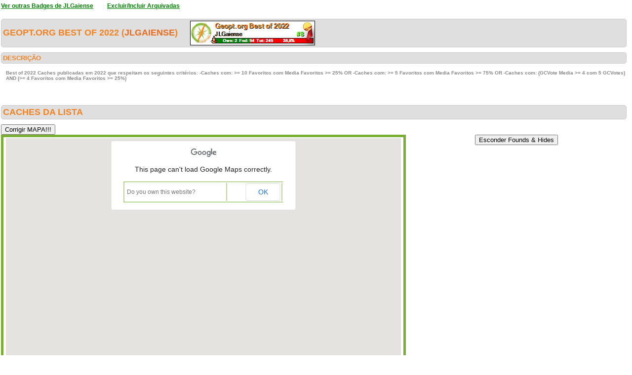

--- FILE ---
content_type: text/html; charset=utf-8
request_url: https://geopt.sytes.net/Geopt_Statistics/geocachers_badges_detalhe.aspx?guid=e300b13c-cb0e-4ae7-ae30-5aca7e4f4ccd&idBadge=203&archived=1
body_size: 765453
content:


<!DOCTYPE html PUBLIC "-//W3C//DTD XHTML 1.0 Transitional//EN" "https://www.w3.org/TR/xhtml1/DTD/xhtml1-transitional.dtd">
<html xmlns="https://www.w3.org/1999/xhtml">
<head><title>
	geocachers_badges_detalhe
</title><link href="css/layout.css?20130623" rel="stylesheet" type="text/css" />

    <script type="text/javascript" src="https://ajax.googleapis.com/ajax/libs/jquery/1.8.2/jquery.min.js"></script>
    <script type="text/javascript" src="./js/highcharts.js"></script>
    <script type="text/javascript" src="./js/modules/exporting.js"></script>


    

	
	<script type="text/javascript">
	  function iframeResizePipe()
	  {
		 // What's the page height?
		 var height = document.documentElement.scrollHeight;

		 // Going to 'pipe' the data to the parent through the helpframe..
		 var pipe = document.getElementById('helpframe');

		 // Cachebuster a precaution here to stop browser caching interfering
		 pipe.src = 'https://www.geopt.org/helper.html?height='+height+'&cacheb='+Math.random();

	  }
	</script>
	
	<script>
	  (function(i,s,o,g,r,a,m){i['GoogleAnalyticsObject']=r;i[r]=i[r]||function(){
	  (i[r].q=i[r].q||[]).push(arguments)},i[r].l=1*new Date();a=s.createElement(o),
	  m=s.getElementsByTagName(o)[0];a.async=1;a.src=g;m.parentNode.insertBefore(a,m)
	  })(window,document,'script','//www.google-analytics.com/analytics.js','ga');

	  ga('create', 'UA-28651129-1', 'geopt.dyndns.org');
	  ga('send', 'pageview');

	</script>
	
</head>
<body onload="iframeResizePipe()">
	<iframe id="helpframe" src='' height='0' width='0' frameborder='0'></iframe>
    <form name="aspnetForm" method="post" action="./geocachers_badges_detalhe.aspx?guid=e300b13c-cb0e-4ae7-ae30-5aca7e4f4ccd&amp;idBadge=203&amp;archived=1" id="aspnetForm">
<div>
<input type="hidden" name="__EVENTTARGET" id="__EVENTTARGET" value="" />
<input type="hidden" name="__EVENTARGUMENT" id="__EVENTARGUMENT" value="" />
<input type="hidden" name="__VIEWSTATE" id="__VIEWSTATE" value="/[base64]/////[base64]/////[base64]/[base64]/AAAAEm9wZW5JbmZvV2luZG93SHRtbAn/AAAACQABAAAKCgn+AAAAAAoKBf7+//[base64]/wAAAAkGAQAACgoJ/gAAAAAKCgH4/v///v7//wIAAAABBgAAAAQAAAAGCQEAAHk8Yj48YSB0YXJnZXQ9J19ibGFuaycgaHJlZj0naHR0cHM6Ly9jb29yZC5pbmZvL0dDOUtCVFYnPiMxIENhcnBlIERpZW08L2E+ICgyLzIpPC9iPiBieSA8Yj5Zb2dpYmFieTwvYj48YnI+QnJhZ2EsIFBvcnR1Z2FsCf4AAAAJ/wAAAAn/AAAACQwBAAAKCgn+AAAAAAoKAfL+///+/v//[base64]/wAAAAkSAQAACgoJ/gAAAAAKCgHs/v///v7//[base64]/gAAAAn/AAAACf8AAAAJGAEAAAoKCf4AAAAACgoB5v7///7+//[base64]/wAAAAn/AAAACR4BAAAKCgn+AAAAAAoKAeD+///+/v//[base64]/wAAAAn/AAAACSQBAAAKCgn+AAAAAAoKAdr+///+/v//[base64]/wAAAAkqAQAACgoJ/gAAAAAKCgHU/v///v7//[base64]/wAAAAkwAQAACgoJ/gAAAAAKCgHO/v///v7//[base64]/wAAAAk2AQAACgoJ/gAAAAAKCgHI/v///v7//wIAAAABDgAAAAQAAAAGOQEAAHk8Yj48YSB0YXJnZXQ9J19ibGFuaycgaHJlZj0naHR0cHM6Ly9jb29yZC5pbmZvL0dDOUtCVk4nPiM2IENhcnBlIERpZW08L2E+ICgyLzMpPC9iPiBieSA8Yj5Zb2dpYmFieTwvYj48YnI+QnJhZ2EsIFBvcnR1Z2FsCf4AAAAJ/wAAAAn/AAAACTwBAAAKCgn+AAAAAAoKAcL+///+/v//AgAAAAEPAAAABAAAAAY/AQAAezxiPjxhIHRhcmdldD0nX2JsYW5rJyBocmVmPSdodHRwczovL2Nvb3JkLmluZm8vR0M5S0JWUic+IzcgQ2FycGUgRGllbTwvYT4gKDIvMiw1KTwvYj4gYnkgPGI+WW9naWJhYnk8L2I+PGJyPkJyYWdhLCBQb3J0dWdhbAn+AAAACf8AAAAJ/wAAAAlCAQAACgoJ/gAAAAAKCgG8/v///v7//wIAAAABEAAAAAQAAAAGRQEAAHk8Yj48YSB0YXJnZXQ9J19ibGFuaycgaHJlZj0naHR0cHM6Ly9jb29yZC5pbmZvL0dDOUtCVlgnPiM4IENhcnBlIERpZW08L2E+ICgyLzIpPC9iPiBieSA8Yj5Zb2dpYmFieTwvYj48YnI+QnJhZ2EsIFBvcnR1Z2FsCf4AAAAJ/wAAAAn/AAAACUgBAAAKCgn+AAAAAAoKAbb+///+/v//[base64]/wAAAAn/AAAACU4BAAAKCgn+AAAAAAoKAbD+///+/v//[base64]/wAAAAlUAQAACgoJ/gAAAAAKCgGq/v///v7//[base64]/wAAAAn/AAAACVoBAAAKCgn+AAAAAAoKAaT+///+/v//[base64]/wAAAAlgAQAACgoJ/gAAAAAKCgGe/v///v7//[base64]/gAAAAn/AAAACf8AAAAJZgEAAAoKCf4AAAAACgoBmP7///7+//8CAAAAARYAAAAEAAAABmkBAAB9PGI+PGEgdGFyZ2V0PSdfYmxhbmsnIGhyZWY9J2h0dHBzOi8vY29vcmQuaW5mby9HQzlNQVhRJz4xMDAgLSBUY2hpbiBUY2hpbjwvYT4gKDMvMik8L2I+IGJ5IDxiPkRyV2h5PC9iPjxicj5TZXTDumJhbCwgUG9ydHVnYWwJ/gAAAAn/AAAACf8AAAAJbAEAAAoKCf4AAAAACgoBkv7///7+//[base64]/wAAAAlyAQAACgoJ/gAAAAAKCgGM/v///v7//[base64]/wAAAAn/AAAACXgBAAAKCgn+AAAAAAoKAYb+///+/v//[base64]/gAAAAn/AAAACf8AAAAJfgEAAAoKCf4AAAAACgoBgP7///7+//[base64]/wAAAAmEAQAACgoJ/gAAAAAKCgF6/v///v7//[base64]/gAAAAn/AAAACf8AAAAJigEAAAoKCf4AAAAACgoBdP7///7+//[base64]/wAAAAn/AAAACZABAAAKCgn+AAAAAAoKAW7+///+/v//[base64]/wAAAAn/AAAACZYBAAAKCgn+AAAAAAoKAWj+///+/v//[base64]/wAAAAmcAQAACgoJ/gAAAAAKCgFi/v///v7//[base64]/wAAAAmiAQAACgoJ/gAAAAAKCgFc/v///v7//[base64]/wAAAAmoAQAACgoJ/gAAAAAKCgFW/v///v7//[base64]/gAAAAn/AAAACf8AAAAJrgEAAAoKCf4AAAAACgoBUP7///7+//[base64]/wAAAAm0AQAACgoJ/gAAAAAKCgFK/v///v7//[base64]/wAAAAn/AAAACboBAAAKCgn+AAAAAAoKAUT+///+/v//[base64]/wAAAAn/AAAACcABAAAKCgn+AAAAAAoKAT7+///+/v//[base64]/gAAAAn/AAAACf8AAAAJxgEAAAoKCf4AAAAACgoBOP7///7+//[base64]/wAAAAn/AAAACcwBAAAKCgn+AAAAAAoKATL+///+/v//[base64]/wAAAAn/AAAACdIBAAAKCgn+AAAAAAoKASz+///+/v//[base64]/wAAAAn/AAAACdgBAAAKCgn+AAAAAAoKASb+///+/v//[base64]/wAAAAneAQAACgoJ/gAAAAAKCgEg/v///v7//[base64]/wAAAAn/AAAACeQBAAAKCgn+AAAAAAoKARr+///+/v//AgAAAAErAAAABAAAAAbnAQAAejxiPjxhIHRhcmdldD0nX2JsYW5rJyBocmVmPSdodHRwczovL2Nvb3JkLmluZm8vR0M5N0JQRyc+QWx0YSB2b2x0YWdlbTwvYT4gKDIvMiw1KTwvYj4gYnkgPGI+bG9yZGVwPC9iPjxicj5MaXNib2EsIFBvcnR1Z2FsCf4AAAAJ/wAAAAn/AAAACeoBAAAKCgn+AAAAAAoKART+///+/v//[base64]/wAAAAnwAQAACgoJ/gAAAAAKCgEO/v///v7//[base64]/gAAAAn/AAAACf8AAAAJ9gEAAAoKCf4AAAAACgoBCP7///7+//[base64]/gAAAAn/AAAACf8AAAAJ/AEAAAoKCf4AAAAACgoBAv7///7+//[base64]/wAAAAn/AAAACQICAAAKCgn+AAAAAAoKAfz9///+/v//[base64]/gAAAAn/AAAACf8AAAAJCAIAAAoKCf4AAAAACgoB9v3///7+//[base64]/wAAAAkOAgAACgoJ/gAAAAAKCgHw/f///v7//[base64]/wAAAAn/AAAACRQCAAAKCgn+AAAAAAoKAer9///+/v//[base64]/wAAAAn/AAAACRoCAAAKCgn+AAAAAAoKAeT9///+/v//AgAAAAE0AAAABAAAAAYdAgAAhwE8Yj48YSB0YXJnZXQ9J19ibGFuaycgaHJlZj0naHR0cHM6Ly9jb29yZC5pbmZvL0dDOU5RUkgnPkJhbG9pw6dvIGRhIEJvbmVjYTwvYT4gKDIvNCk8L2I+IGJ5IDxiPkhlbG/DrXNhMDhFbMOtc2lvPC9iPjxicj5Qb3J0bywgUG9ydHVnYWwJ/gAAAAn/AAAACf8AAAAJIAIAAAoKCf4AAAAACgoB3v3///7+//[base64]/wAAAAn/AAAACSYCAAAKCgn+AAAAAAoKAdj9///+/v//[base64]/wAAAAn/AAAACSwCAAAKCgn+AAAAAAoKAdL9///+/v//[base64]/gAAAAn/AAAACf8AAAAJMgIAAAoKCf4AAAAACgoBzP3///7+//[base64]/gAAAAn/AAAACf8AAAAJOAIAAAoKCf4AAAAACgoBxv3///7+//[base64]/wAAAAn/AAAACT4CAAAKCgn+AAAAAAoKAcD9///+/v//AgAAAAE6AAAABAAAAAZBAgAAfzxiPjxhIHRhcmdldD0nX2JsYW5rJyBocmVmPSdodHRwczovL2Nvb3JkLmluZm8vR0M5WjlXQic+QmVpam8gRXRlcm5vPC9hPiAoMiw1LzIsNSk8L2I+IGJ5IDxiPkZhYmlvU2FHZW88L2I+PGJyPkd1YXJkYSwgUG9ydHVnYWwJ/gAAAAn/AAAACf8AAAAJRAIAAAoKCf4AAAAACgoBuv3///7+//[base64]/wAAAAn/AAAACUoCAAAKCgn+AAAAAAoKAbT9///+/v//[base64]/wAAAAn/AAAACVACAAAKCgn+AAAAAAoKAa79///+/v//[base64]/gAAAAn/AAAACf8AAAAJVgIAAAoKCf4AAAAACgoBqP3///7+//[base64]/wAAAAlcAgAACgoJ/gAAAAAKCgGi/f///v7//[base64]/wAAAAliAgAACgoJ/gAAAAAKCgGc/f///v7//[base64]/wAAAAn/AAAACWgCAAAKCgn+AAAAAAoKAZb9///+/v//[base64]/wAAAAluAgAACgoJ/gAAAAAKCgGQ/f///v7//[base64]/wAAAAl0AgAACgoJ/gAAAAAKCgGK/f///v7//[base64]/wAAAAl6AgAACgoJ/gAAAAAKCgGE/f///v7//[base64]/wAAAAn/AAAACYACAAAKCgn+AAAAAAoKAX79///+/v//[base64]/gAAAAn/AAAACf8AAAAJhgIAAAoKCf4AAAAACgoBeP3///7+//[base64]/gAAAAn/AAAACf8AAAAJjAIAAAoKCf4AAAAACgoBcv3///7+//[base64]/gAAAAn/AAAACf8AAAAJkgIAAAoKCf4AAAAACgoBbP3///7+//[base64]/gAAAAn/AAAACf8AAAAJmAIAAAoKCf4AAAAACgoBZv3///7+//[base64]/wAAAAn/AAAACZ4CAAAKCgn+AAAAAAoKAWD9///+/v//[base64]/wAAAAn/AAAACaQCAAAKCgn+AAAAAAoKAVr9///+/v//[base64]/gAAAAn/AAAACf8AAAAJqgIAAAoKCf4AAAAACgoBVP3///7+//[base64]/wAAAAn/AAAACbACAAAKCgn+AAAAAAoKAU79///+/v//[base64]/wAAAAn/AAAACbYCAAAKCgn+AAAAAAoKAUj9///+/v//[base64]/gAAAAn/AAAACf8AAAAJvAIAAAoKCf4AAAAACgoBQv3///7+//[base64]/wAAAAnCAgAACgoJ/gAAAAAKCgE8/f///v7//[base64]/wAAAAn/AAAACcgCAAAKCgn+AAAAAAoKATb9///+/v//[base64]/gAAAAn/AAAACf8AAAAJzgIAAAoKCf4AAAAACgoBMP3///7+//[base64]/gAAAAn/AAAACf8AAAAJ1AIAAAoKCf4AAAAACgoBKv3///7+//[base64]/wAAAAnaAgAACgoJ/gAAAAAKCgEk/f///v7//[base64]/wAAAAngAgAACgoJ/gAAAAAKCgEe/f///v7//wIAAAABVQAAAAQAAAAG4wIAAHk8Yj48YSB0YXJnZXQ9J19ibGFuaycgaHJlZj0naHR0cHM6Ly9jb29yZC5pbmZvL0dDOVA2MEYnPkNhc2NhdGEgZGEgQmV0dHk8L2E+ICgyLzQpPC9iPiBieSA8Yj5kbWVsbzwvYj48YnI+VmlzZXUsIFBvcnR1Z2FsCf4AAAAJ/wAAAAn/AAAACeYCAAAKCgn+AAAAAAoKARj9///+/v//[base64]/gAAAAn/AAAACf8AAAAJ7AIAAAoKCf4AAAAACgoBEv3///7+//[base64]/wAAAAnyAgAACgoJ/gAAAAAKCgEM/f///v7//[base64]/wAAAAn/AAAACfgCAAAKCgn+AAAAAAoKAQb9///+/v//[base64]/wAAAAn/AAAACf4CAAAKCgn+AAAAAAoKAQD9///+/v//[base64]/wAAAAkEAwAACgoJ/gAAAAAKCgH6/P///v7//[base64]/gAAAAn/AAAACf8AAAAJCgMAAAoKCf4AAAAACgoB9Pz///7+//[base64]/wAAAAkQAwAACgoJ/gAAAAAKCgHu/P///v7//[base64]/wAAAAn/AAAACRYDAAAKCgn+AAAAAAoKAej8///+/v//[base64]/gAAAAn/AAAACf8AAAAJHAMAAAoKCf4AAAAACgoB4vz///7+//[base64]/wAAAAn/AAAACSIDAAAKCgn+AAAAAAoKAdz8///+/v//[base64]/wAAAAkoAwAACgoJ/gAAAAAKCgHW/P///v7//[base64]/wAAAAkuAwAACgoJ/gAAAAAKCgHQ/P///v7//[base64]/wAAAAn/AAAACTQDAAAKCgn+AAAAAAoKAcr8///+/v//[base64]/wAAAAn/AAAACToDAAAKCgn+AAAAAAoKAcT8///+/v//[base64]/wAAAAlAAwAACgoJ/gAAAAAKCgG+/P///v7//[base64]/wAAAAn/AAAACUYDAAAKCgn+AAAAAAoKAbj8///+/v//[base64]/wAAAAlMAwAACgoJ/gAAAAAKCgGy/P///v7//[base64]/wAAAAn/AAAACVIDAAAKCgn+AAAAAAoKAaz8///+/v//[base64]/wAAAAlYAwAACgoJ/gAAAAAKCgGm/P///v7//[base64]/wAAAAleAwAACgoJ/gAAAAAKCgGg/P///v7//wIAAAABagAAAAQAAAAGYQMAAHc8Yj48YSB0YXJnZXQ9J19ibGFuaycgaHJlZj0naHR0cHM6Ly9jb29yZC5pbmZvL0dDOU1DUDUnPkVMSTwvYT4gKDIsNS8zLDUpPC9iPiBieSA8Yj5uZWxzb25icnVuYTwvYj48YnI+TGVpcmlhLCBQb3J0dWdhbAn+AAAACf8AAAAJ/wAAAAlkAwAACgoJ/gAAAAAKCgGa/P///v7//[base64]/gAAAAn/AAAACf8AAAAJagMAAAoKCf4AAAAACgoBlPz///7+//[base64]/gAAAAn/AAAACf8AAAAJcAMAAAoKCf4AAAAACgoBjvz///7+//[base64]/wAAAAn/AAAACXYDAAAKCgn+AAAAAAoKAYj8///+/v//[base64]/gAAAAn/AAAACf8AAAAJfAMAAAoKCf4AAAAACgoBgvz///7+//[base64]/wAAAAn/AAAACYIDAAAKCgn+AAAAAAoKAXz8///+/v//[base64]/wAAAAn/AAAACYgDAAAKCgn+AAAAAAoKAXb8///+/v//[base64]/wAAAAmOAwAACgoJ/gAAAAAKCgFw/P///v7//[base64]/wAAAAn/AAAACZQDAAAKCgn+AAAAAAoKAWr8///+/v//AgAAAAFzAAAABAAAAAaXAwAArwE8Yj48YSB0YXJnZXQ9J19ibGFuaycgaHJlZj0naHR0cHM6Ly9jb29yZC5pbmZvL0dDOVRCWkYnPjxmb250IGNvbG9yPSJyZWQiPjxzPkVOMiBLbSA3MzguNTAwIC0gVmFpIG1haXMgdW0gbWFyY28/PC9zPjwvZm9udD48L2E+ICgxLDUvMSw1KTwvYj4gYnkgPGI+RHJXaHk8L2I+PGJyPkZhcm8sIFBvcnR1Z2FsCf4AAAAJ/wAAAAn/AAAACZoDAAAKCgn+AAAAAAoKAWT8///+/v//[base64]/wAAAAn/AAAACaADAAAKCgn+AAAAAAoKAV78///+/v//[base64]/wAAAAmmAwAACgoJ/gAAAAAKCgFY/P///v7//[base64]/wAAAAmsAwAACgoJ/gAAAAAKCgFS/P///v7//[base64]/wAAAAn/AAAACbIDAAAKCgn+AAAAAAoKAUz8///+/v//[base64]/wAAAAm4AwAACgoJ/gAAAAAKCgFG/P///v7//[base64]/wAAAAn/AAAACb4DAAAKCgn+AAAAAAoKAUD8///+/v//[base64]/wAAAAnEAwAACgoJ/gAAAAAKCgE6/P///v7//[base64]/wAAAAn/AAAACcoDAAAKCgn+AAAAAAoKATT8///+/v//[base64]/wAAAAnQAwAACgoJ/gAAAAAKCgEu/P///v7//[base64]/wAAAAn/AAAACdYDAAAKCgn+AAAAAAoKASj8///+/v//[base64]/wAAAAn/AAAACdwDAAAKCgn+AAAAAAoKASL8///+/v//AgAAAAF/[base64]/wAAAAniAwAACgoJ/gAAAAAKCgEc/P///v7//[base64]/wAAAAn/AAAACegDAAAKCgn+AAAAAAoKARb8///+/v//[base64]/wAAAAn/AAAACe4DAAAKCgn+AAAAAAoKARD8///+/v//[base64]/wAAAAn/AAAACfQDAAAKCgn+AAAAAAoKAQr8///+/v//[base64]/wAAAAn6AwAACgoJ/gAAAAAKCgEE/P///v7//wIAAAABhAAAAAQAAAAG/QMAAHw8Yj48YSB0YXJnZXQ9J19ibGFuaycgaHJlZj0naHR0cHM6Ly9jb29yZC5pbmZvL0dDOU4yTlInPkZvcnRuaXRlIDwvYT4gKDIvMiw1KTwvYj4gYnkgPGI+UXVhcnRldG9NQzwvYj48YnI+U2V0w7piYWwsIFBvcnR1Z2FsCf4AAAAJ/wAAAAn/AAAACQAEAAAKCgn+AAAAAAoKAf77///+/v//[base64]/wAAAAkGBAAACgoJ/gAAAAAKCgH4+////v7//[base64]/wAAAAkMBAAACgoJ/gAAAAAKCgHy+////v7//[base64]/wAAAAn/AAAACRIEAAAKCgn+AAAAAAoKAez7///+/v//[base64]/gAAAAn/AAAACf8AAAAJGAQAAAoKCf4AAAAACgoB5vv///7+//[base64]/wAAAAn/AAAACR4EAAAKCgn+AAAAAAoKAeD7///+/v//[base64]/wAAAAkkBAAACgoJ/gAAAAAKCgHa+////v7//[base64]/gAAAAn/AAAACf8AAAAJKgQAAAoKCf4AAAAACgoB1Pv///7+//[base64]/wAAAAn/AAAACTAEAAAKCgn+AAAAAAoKAc77///+/v//[base64]/wAAAAk2BAAACgoJ/gAAAAAKCgHI+////v7//[base64]/wAAAAn/AAAACTwEAAAKCgn+AAAAAAoKAcL7///+/v//AgAAAAGPAAAABAAAAAY/[base64]/wAAAAlCBAAACgoJ/gAAAAAKCgG8+////v7//[base64]/gAAAAn/AAAACf8AAAAJSAQAAAoKCf4AAAAACgoBtvv///7+//[base64]/wAAAAn/AAAACU4EAAAKCgn+AAAAAAoKAbD7///+/v//[base64]/wAAAAn/AAAACVQEAAAKCgn+AAAAAAoKAar7///+/v//[base64]/wAAAAlaBAAACgoJ/gAAAAAKCgGk+////v7//wIAAAABlAAAAAQAAAAGXQQAAJgBPGI+PGEgdGFyZ2V0PSdfYmxhbmsnIGhyZWY9J2h0dHBzOi8vY29vcmQuaW5mby9HQzlOOEdRJz5JZ3JlamEgZGUgU8OjbyBDb3NtZSBlIFPDo28gRGFtacOjbzwvYT4gKDUvMSk8L2I+IGJ5IDxiPkhlbG/DrXNhMDhFbMOtc2lvPC9iPjxicj5Qb3J0bywgUG9ydHVnYWwJ/gAAAAn/AAAACf8AAAAJYAQAAAoKCf4AAAAACgoBnvv///7+//[base64]/wAAAAlmBAAACgoJ/gAAAAAKCgGY+////v7//wIAAAABlgAAAAQAAAAGaQQAAHU8Yj48YSB0YXJnZXQ9J19ibGFuaycgaHJlZj0naHR0cHM6Ly9jb29yZC5pbmZvL0dDOU45M1knPkt1a2lrYXQ8L2E+ICgzLDUvMik8L2I+IGJ5IDxiPkpvY2FCZWxsYTwvYj48YnI+RmFybywgUG9ydHVnYWwJ/gAAAAn/AAAACf8AAAAJbAQAAAoKCf4AAAAACgoBkvv///7+//[base64]/gAAAAn/AAAACf8AAAAJcgQAAAoKCf4AAAAACgoBjPv///7+//[base64]/wAAAAl4BAAACgoJ/gAAAAAKCgGG+////v7//[base64]/wAAAAl+BAAACgoJ/gAAAAAKCgGA+////v7//wIAAAABmgAAAAQAAAAGgQQAAHk8Yj48YSB0YXJnZXQ9J19ibGFuaycgaHJlZj0naHR0cHM6Ly9jb29yZC5pbmZvL0dDOVA3NFknPk1BVEEgRE8gRk9OVEVMTzwvYT4gKDEsNS8yKTwvYj4gYnkgPGI+VkE2NTwvYj48YnI+VmlzZXUsIFBvcnR1Z2FsCf4AAAAJ/wAAAAn/AAAACYQEAAAKCgn+AAAAAAoKAXr7///+/v//AgAAAAGbAAAABAAAAAaHBAAAdTxiPjxhIHRhcmdldD0nX2JsYW5rJyBocmVmPSdodHRwczovL2Nvb3JkLmluZm8vR0M5SzVQMSc+TWFYYWRhIDAxPC9hPiAoMi8zKTwvYj4gYnkgPGI+RHJXaHk8L2I+PGJyPlNldMO6YmFsLCBQb3J0dWdhbAn+AAAACf8AAAAJ/wAAAAmKBAAACgoJ/gAAAAAKCgF0+////v7//[base64]/gAAAAn/AAAACf8AAAAJkAQAAAoKCf4AAAAACgoBbvv///7+//[base64]/wAAAAn/AAAACZYEAAAKCgn+AAAAAAoKAWj7///+/v//[base64]/wAAAAn/AAAACZwEAAAKCgn+AAAAAAoKAWL7///+/v//AgAAAAGfAAAABAAAAAafBAAAdTxiPjxhIHRhcmdldD0nX2JsYW5rJyBocmVmPSdodHRwczovL2Nvb3JkLmluZm8vR0M5UEdEOCc+TWlzdMOpcmlvPC9hPiAoNS8xKTwvYj4gYnkgPGI+Sm9jYUJlbGxhPC9iPjxicj5GYXJvLCBQb3J0dWdhbAn+AAAACf8AAAAJ/wAAAAmiBAAACgoJ/gAAAAAKCgFc+////v7//[base64]/wAAAAn/AAAACagEAAAKCgn+AAAAAAoKAVb7///+/v//[base64]/gAAAAn/AAAACf8AAAAJrgQAAAoKCf4AAAAACgoBUPv///7+//[base64]/wAAAAn/AAAACbQEAAAKCgn+AAAAAAoKAUr7///+/v//[base64]/gAAAAn/AAAACf8AAAAJugQAAAoKCf4AAAAACgoBRPv///7+//[base64]/gAAAAn/AAAACf8AAAAJwAQAAAoKCf4AAAAACgoBPvv///7+//[base64]/wAAAAnGBAAACgoJ/gAAAAAKCgE4+////v7//[base64]/gAAAAn/AAAACf8AAAAJzAQAAAoKCf4AAAAACgoBMvv///7+//[base64]/wAAAAn/AAAACdIEAAAKCgn+AAAAAAoKASz7///+/v//AgAAAAGoAAAABAAAAAbVBAAAeTxiPjxhIHRhcmdldD0nX2JsYW5rJyBocmVmPSdodHRwczovL2Nvb3JkLmluZm8vR0M5UDdKNyc+TyBBcnF1aW5obzwvYT4gKDEvMik8L2I+IGJ5IDxiPlJwbHVzODQ8L2I+PGJyPlZpbGEgUmVhbCwgUG9ydHVnYWwJ/gAAAAn/AAAACf8AAAAJ2AQAAAoKCf4AAAAACgoBJvv///7+//[base64]/wAAAAneBAAACgoJ/gAAAAAKCgEg+////v7//[base64]/wAAAAnkBAAACgoJ/gAAAAAKCgEa+////v7//[base64]/gAAAAn/AAAACf8AAAAJ6gQAAAoKCf4AAAAACgoBFPv///7+//[base64]/gAAAAn/AAAACf8AAAAJ8AQAAAoKCf4AAAAACgoBDvv///7+//[base64]/wAAAAn/AAAACfYEAAAKCgn+AAAAAAoKAQj7///+/v//[base64]/gAAAAn/AAAACf8AAAAJ/AQAAAoKCf4AAAAACgoBAvv///7+//8CAAAAAa8AAAAEAAAABv8EAAB7PGI+PGEgdGFyZ2V0PSdfYmxhbmsnIGhyZWY9J2h0dHBzOi8vY29vcmQuaW5mby9HQzlQNk5BJz5PIFBlaXhlPC9hPiAoMSw1LzEsNSk8L2I+IGJ5IDxiPkhhbm5hIEZpdGFzPC9iPjxicj5BdmVpcm8sIFBvcnR1Z2FsCf4AAAAJ/wAAAAn/AAAACQIFAAAKCgn+AAAAAAoKAfz6///+/v//[base64]/wAAAAkIBQAACgoJ/gAAAAAKCgH2+v///v7//[base64]/gAAAAn/AAAACf8AAAAJDgUAAAoKCf4AAAAACgoB8Pr///7+//[base64]/gAAAAn/AAAACf8AAAAJFAUAAAoKCf4AAAAACgoB6vr///7+//[base64]/gAAAAn/AAAACf8AAAAJGgUAAAoKCf4AAAAACgoB5Pr///7+//[base64]/wAAAAn/AAAACSAFAAAKCgn+AAAAAAoKAd76///+/v//[base64]/wAAAAn/AAAACSYFAAAKCgn+AAAAAAoKAdj6///+/v//[base64]/gAAAAn/AAAACf8AAAAJLAUAAAoKCf4AAAAACgoB0vr///7+//[base64]/wAAAAn/AAAACTIFAAAKCgn+AAAAAAoKAcz6///+/v//[base64]/wAAAAk4BQAACgoJ/gAAAAAKCgHG+v///v7//[base64]/wAAAAn/AAAACT4FAAAKCgn+AAAAAAoKAcD6///+/v//[base64]/gAAAAn/AAAACf8AAAAJRAUAAAoKCf4AAAAACgoBuvr///7+//[base64]/wAAAAlKBQAACgoJ/gAAAAAKCgG0+v///v7//[base64]/gAAAAn/AAAACf8AAAAJUAUAAAoKCf4AAAAACgoBrvr///7+//[base64]/wAAAAn/AAAACVYFAAAKCgn+AAAAAAoKAaj6///+/v//[base64]/wAAAAlcBQAACgoJ/gAAAAAKCgGi+v///v7//[base64]/wAAAAliBQAACgoJ/gAAAAAKCgGc+v///v7//[base64]/wAAAAloBQAACgoJ/gAAAAAKCgGW+v///v7//[base64]/wAAAAluBQAACgoJ/gAAAAAKCgGQ+v///v7//[base64]/wAAAAl0BQAACgoJ/gAAAAAKCgGK+v///v7//[base64]/wAAAAl6BQAACgoJ/gAAAAAKCgGE+v///v7//[base64]/gAAAAn/AAAACf8AAAAJgAUAAAoKCf4AAAAACgoBfvr///7+//[base64]/wAAAAmGBQAACgoJ/gAAAAAKCgF4+v///v7//[base64]/wAAAAmMBQAACgoJ/gAAAAAKCgFy+v///v7//[base64]/wAAAAn/AAAACZIFAAAKCgn+AAAAAAoKAWz6///+/v//[base64]/gAAAAn/AAAACf8AAAAJmAUAAAoKCf4AAAAACgoBZvr///7+//[base64]/gAAAAn/AAAACf8AAAAJngUAAAoKCf4AAAAACgoBYPr///7+//[base64]/wAAAAn/AAAACaQFAAAKCgn+AAAAAAoKAVr6///+/v//[base64]/wAAAAmqBQAACgoJ/gAAAAAKCgFU+v///v7//[base64]/gAAAAn/AAAACf8AAAAJsAUAAAoKCf4AAAAACgoBTvr///7+//[base64]/gAAAAn/AAAACf8AAAAJtgUAAAoKCf4AAAAACgoBSPr///7+//[base64]/wAAAAm8BQAACgoJ/gAAAAAKCgFC+v///v7//[base64]/wAAAAn/AAAACcIFAAAKCgn+AAAAAAoKATz6///+/v//[base64]/wAAAAn/AAAACcgFAAAKCgn+AAAAAAoKATb6///+/v//[base64]/wAAAAn/AAAACc4FAAAKCgn+AAAAAAoKATD6///+/v//[base64]/gAAAAn/AAAACf8AAAAJ1AUAAAoKCf4AAAAACgoBKvr///7+//[base64]/wAAAAn/AAAACdoFAAAKCgn+AAAAAAoKAST6///+/v//[base64]/wAAAAngBQAACgoJ/gAAAAAKCgEe+v///v7//[base64]/wAAAAnmBQAACgoJ/gAAAAAKCgEY+v///v7//wIAAAAB1gAAAAQAAAAG6QUAALIBPGI+PGEgdGFyZ2V0PSdfYmxhbmsnIGhyZWY9J2h0dHBzOi8vY29vcmQuaW5mby9HQzlLOEpIJz48Zm9udCBjb2xvcj0icmVkIj48cz5RdWFudG8gcGFnYXMgcGVsYSBjYWNoZSA/IDwvcz48L2ZvbnQ+PC9hPiAoMiw1LzIpPC9iPiBieSA8Yj5nZW9nZW50b288L2I+PGJyPkNhc3RlbG8gQnJhbmNvLCBQb3J0dWdhbAn+AAAACf8AAAAJ/wAAAAnsBQAACgoJ/gAAAAAKCgES+v///v7//[base64]/wAAAAnyBQAACgoJ/gAAAAAKCgEM+v///v7//wIAAAAB2AAAAAQAAAAG9QUAAHE8Yj48YSB0YXJnZXQ9J19ibGFuaycgaHJlZj0naHR0cHM6Ly9jb29yZC5pbmZvL0dDOVRCUDEnPlJpdGE8L2E+ICgzLDUvMSk8L2I+IGJ5IDxiPkQuQS5SICs8L2I+PGJyPkJyYWdhLCBQb3J0dWdhbAn+AAAACf8AAAAJ/wAAAAn4BQAACgoJ/gAAAAAKCgEG+v///v7//[base64]/wAAAAn+BQAACgoJ/gAAAAAKCgEA+v///v7//[base64]/wAAAAn/AAAACQQGAAAKCgn+AAAAAAoKAfr5///+/v//[base64]/wAAAAkKBgAACgoJ/gAAAAAKCgH0+f///v7//[base64]/wAAAAn/AAAACRAGAAAKCgn+AAAAAAoKAe75///+/v//[base64]/wAAAAn/AAAACRYGAAAKCgn+AAAAAAoKAej5///+/v//[base64]/wAAAAn/AAAACRwGAAAKCgn+AAAAAAoKAeL5///+/v//[base64]/gAAAAn/AAAACf8AAAAJIgYAAAoKCf4AAAAACgoB3Pn///7+//[base64]/wAAAAkoBgAACgoJ/gAAAAAKCgHW+f///v7//wIAAAAB4QAAAAQAAAAGKwYAAHU8Yj48YSB0YXJnZXQ9J19ibGFuaycgaHJlZj0naHR0cHM6Ly9jb29yZC5pbmZvL0dDOVFUSFcnPlNpbmNsYWlyPC9hPiAoMSw1LzEsNSk8L2I+IGJ5IDxiPkYmRjwvYj48YnI+Q29pbWJyYSwgUG9ydHVnYWwJ/gAAAAn/AAAACf8AAAAJLgYAAAoKCf4AAAAACgoB0Pn///7+//[base64]/wAAAAk0BgAACgoJ/gAAAAAKCgHK+f///v7//[base64]/wAAAAn/AAAACToGAAAKCgn+AAAAAAoKAcT5///+/v//[base64]/wAAAAlABgAACgoJ/gAAAAAKCgG++f///v7//[base64]/gAAAAn/AAAACf8AAAAJRgYAAAoKCf4AAAAACgoBuPn///7+//[base64]/wAAAAlMBgAACgoJ/gAAAAAKCgGy+f///v7//[base64]/wAAAAlSBgAACgoJ/gAAAAAKCgGs+f///v7//[base64]/gAAAAn/AAAACf8AAAAJWAYAAAoKCf4AAAAACgoBpvn///7+//[base64]/wAAAAn/AAAACV4GAAAKCgn+AAAAAAoKAaD5///+/v//[base64]/wAAAAn/AAAACWQGAAAKCgn+AAAAAAoKAZr5///+/v//[base64]/gAAAAn/AAAACf8AAAAJagYAAAoKCf4AAAAACgoBlPn///7+//[base64]/wAAAAlwBgAACgoJ/gAAAAAKCgGO+f///v7//[base64]/wAAAAn/AAAACXYGAAAKCgn+AAAAAAoKAYj5///+/v//AgAAAAHuAAAABAAAAAZ5BgAAfzxiPjxhIHRhcmdldD0nX2JsYW5rJyBocmVmPSdodHRwczovL2Nvb3JkLmluZm8vR0M5WDdISic+VGhlIExhdGUgSW50cnVkZXJzPC9hPiAoMiw1LzQpPC9iPiBieSA8Yj5SdWlBU1A8L2I+PGJyPkxpc2JvYSwgUG9ydHVnYWwJ/gAAAAn/AAAACf8AAAAJfAYAAAoKCf4AAAAACgoBgvn///7+//[base64]/wAAAAmCBgAACgoJ/gAAAAAKCgF8+f///v7//[base64]/wAAAAmIBgAACgoJ/gAAAAAKCgF2+f///v7//[base64]/wAAAAmOBgAACgoJ/gAAAAAKCgFw+f///v7//[base64]/wAAAAmUBgAACgoJ/gAAAAAKCgFq+f///v7//[base64]/wAAAAmaBgAACgoJ/gAAAAAKCgFk+f///v7//[base64]/wAAAAn/AAAACaAGAAAKCgn+AAAAAAoKAV75///+/v//[base64]/wAAAAmmBgAACgoJ/gAAAAAKCgFY+f///v7//wIAAAAB9gAAAAQAAAAGqQYAAH48Yj48YSB0YXJnZXQ9J19ibGFuaycgaHJlZj0naHR0cHM6Ly9jb29yZC5pbmZvL0dDOVdXTVonPlZhbGUgZG8gTGXDp2E8L2E+ICgxLDUvMSk8L2I+IGJ5IDxiPkx1Y2t54piGRG9nPC9iPjxicj5Qb3J0bywgUG9ydHVnYWwJ/gAAAAn/AAAACf8AAAAJrAYAAAoKCf4AAAAACgoBUvn///7+//[base64]/wAAAAmyBgAACgoJ/gAAAAAKCgFM+f///v7//[base64]/wAAAAn/AAAACbgGAAAKCgn+AAAAAAoKAUb5///+/v//[base64]/gAAAAn/AAAACf8AAAAJvgYAAAoKCf4AAAAACgoBQPn///7+//[base64]/wAAAAn/AAAACcQGAAAKCgn+AAAAAAoKATr5///+/v//[base64]/wAAAAn/AAAACcoGAAAKCgn+AAAAAAoKATT5///+/v//[base64]/gAAAAn/AAAACf8AAAAJ0AYAAAoKCf4AAAAACgoBLvn///7+//[base64]/gAAAAn+AAAACdMGAAAKCdQGAAABBgEAAAABAAAJ/gAAAAn+AAAACdYGAAAKCdcGAAABDAEAAAABAAAJ/gAAAAn+AAAACdkGAAAKCdoGAAABEgEAAAABAAAJ/gAAAAn+AAAACdwGAAAKCd0GAAABGAEAAAABAAAJ/gAAAAn+AAAACd8GAAAKCeAGAAABHgEAAAABAAAJ/gAAAAn+AAAACeIGAAAKCeMGAAABJAEAAAABAAAJ/gAAAAn+AAAACeUGAAAKCeYGAAABKgEAAAABAAAJ/gAAAAn+AAAACegGAAAKCekGAAABMAEAAAABAAAJ/gAAAAn+AAAACesGAAAKCewGAAABNgEAAAABAAAJ/gAAAAn+AAAACe4GAAAKCe8GAAABPAEAAAABAAAJ/gAAAAn+AAAACfEGAAAKCfIGAAABQgEAAAABAAAJ/gAAAAn+AAAACfQGAAAKCfUGAAABSAEAAAABAAAJ/gAAAAn+AAAACfcGAAAKCfgGAAABTgEAAAABAAAJ/gAAAAn+AAAACfoGAAAKCfsGAAABVAEAAAABAAAJ/gAAAAn+AAAACf0GAAAKCf4GAAABWgEAAAABAAAJ/gAAAAn+AAAACQAHAAAKCQEHAAABYAEAAAABAAAJ/gAAAAn+AAAACQMHAAAKCQQHAAABZgEAAAABAAAJ/gAAAAn+AAAACQYHAAAKCQcHAAABbAEAAAABAAAJ/gAAAAn+AAAACQkHAAAKCQoHAAABcgEAAAABAAAJ/gAAAAn+AAAACQwHAAAKCQ0HAAABeAEAAAABAAAJ/gAAAAn+AAAACQ8HAAAKCRAHAAABfgEAAAABAAAJ/gAAAAn+AAAACRIHAAAKCRMHAAABhAEAAAABAAAJ/gAAAAn+AAAACRUHAAAKCRYHAAABigEAAAABAAAJ/gAAAAn+AAAACRgHAAAKCRkHAAABkAEAAAABAAAJ/gAAAAn+AAAACRsHAAAKCRwHAAABlgEAAAABAAAJ/gAAAAn+AAAACR4HAAAKCR8HAAABnAEAAAABAAAJ/gAAAAn+AAAACSEHAAAKCSIHAAABogEAAAABAAAJ/gAAAAn+AAAACSQHAAAKCSUHAAABqAEAAAABAAAJ/gAAAAn+AAAACScHAAAKCSgHAAABrgEAAAABAAAJ/gAAAAn+AAAACSoHAAAKCSsHAAABtAEAAAABAAAJ/gAAAAn+AAAACS0HAAAKCS4HAAABugEAAAABAAAJ/gAAAAn+AAAACTAHAAAKCTEHAAABwAEAAAABAAAJ/gAAAAn+AAAACTMHAAAKCTQHAAABxgEAAAABAAAJ/gAAAAn+AAAACTYHAAAKCTcHAAABzAEAAAABAAAJ/gAAAAn+AAAACTkHAAAKCToHAAAB0gEAAAABAAAJ/gAAAAn+AAAACTwHAAAKCT0HAAAB2AEAAAABAAAJ/gAAAAn+AAAACT8HAAAKCUAHAAAB3gEAAAABAAAJ/gAAAAn+AAAACUIHAAAKCUMHAAAB5AEAAAABAAAJ/gAAAAn+AAAACUUHAAAKCUYHAAAB6gEAAAABAAAJ/gAAAAn+AAAACUgHAAAKCUkHAAAB8AEAAAABAAAJ/gAAAAn+AAAACUsHAAAKCUwHAAAB9gEAAAABAAAJ/gAAAAn+AAAACU4HAAAKCU8HAAAB/AEAAAABAAAJ/gAAAAn+AAAACVEHAAAKCVIHAAABAgIAAAABAAAJ/gAAAAn+AAAACVQHAAAKCVUHAAABCAIAAAABAAAJ/gAAAAn+AAAACVcHAAAKCVgHAAABDgIAAAABAAAJ/gAAAAn+AAAACVoHAAAKCVsHAAABFAIAAAABAAAJ/gAAAAn+AAAACV0HAAAKCV4HAAABGgIAAAABAAAJ/gAAAAn+AAAACWAHAAAKCWEHAAABIAIAAAABAAAJ/gAAAAn+AAAACWMHAAAKCWQHAAABJgIAAAABAAAJ/gAAAAn+AAAACWYHAAAKCWcHAAABLAIAAAABAAAJ/gAAAAn+AAAACWkHAAAKCWoHAAABMgIAAAABAAAJ/gAAAAn+AAAACWwHAAAKCW0HAAABOAIAAAABAAAJ/gAAAAn+AAAACW8HAAAKCXAHAAABPgIAAAABAAAJ/gAAAAn+AAAACXIHAAAKCXMHAAABRAIAAAABAAAJ/gAAAAn+AAAACXUHAAAKCXYHAAABSgIAAAABAAAJ/gAAAAn+AAAACXgHAAAKCXkHAAABUAIAAAABAAAJ/gAAAAn+AAAACXsHAAAKCXwHAAABVgIAAAABAAAJ/gAAAAn+AAAACX4HAAAKCX8HAAABXAIAAAABAAAJ/gAAAAn+AAAACYEHAAAKCYIHAAABYgIAAAABAAAJ/gAAAAn+AAAACYQHAAAKCYUHAAABaAIAAAABAAAJ/gAAAAn+AAAACYcHAAAKCYgHAAABbgIAAAABAAAJ/gAAAAn+AAAACYoHAAAKCYsHAAABdAIAAAABAAAJ/gAAAAn+AAAACY0HAAAKCY4HAAABegIAAAABAAAJ/gAAAAn+AAAACZAHAAAKCZEHAAABgAIAAAABAAAJ/gAAAAn+AAAACZMHAAAKCZQHAAABhgIAAAABAAAJ/gAAAAn+AAAACZYHAAAKCZcHAAABjAIAAAABAAAJ/gAAAAn+AAAACZkHAAAKCZoHAAABkgIAAAABAAAJ/gAAAAn+AAAACZwHAAAKCZ0HAAABmAIAAAABAAAJ/gAAAAn+AAAACZ8HAAAKCaAHAAABngIAAAABAAAJ/gAAAAn+AAAACaIHAAAKCaMHAAABpAIAAAABAAAJ/gAAAAn+AAAACaUHAAAKCaYHAAABqgIAAAABAAAJ/gAAAAn+AAAACagHAAAKCakHAAABsAIAAAABAAAJ/gAAAAn+AAAACasHAAAKCawHAAABtgIAAAABAAAJ/gAAAAn+AAAACa4HAAAKCa8HAAABvAIAAAABAAAJ/gAAAAn+AAAACbEHAAAKCbIHAAABwgIAAAABAAAJ/gAAAAn+AAAACbQHAAAKCbUHAAAByAIAAAABAAAJ/gAAAAn+AAAACbcHAAAKCbgHAAABzgIAAAABAAAJ/gAAAAn+AAAACboHAAAKCbsHAAAB1AIAAAABAAAJ/gAAAAn+AAAACb0HAAAKCb4HAAAB2gIAAAABAAAJ/gAAAAn+AAAACcAHAAAKCcEHAAAB4AIAAAABAAAJ/gAAAAn+AAAACcMHAAAKCcQHAAAB5gIAAAABAAAJ/gAAAAn+AAAACcYHAAAKCccHAAAB7AIAAAABAAAJ/gAAAAn+AAAACckHAAAKCcoHAAAB8gIAAAABAAAJ/gAAAAn+AAAACcwHAAAKCc0HAAAB+AIAAAABAAAJ/gAAAAn+AAAACc8HAAAKCdAHAAAB/gIAAAABAAAJ/gAAAAn+AAAACdIHAAAKCdMHAAABBAMAAAABAAAJ/gAAAAn+AAAACdUHAAAKCdYHAAABCgMAAAABAAAJ/gAAAAn+AAAACdgHAAAKCdkHAAABEAMAAAABAAAJ/gAAAAn+AAAACdsHAAAKCdwHAAABFgMAAAABAAAJ/gAAAAn+AAAACd4HAAAKCd8HAAABHAMAAAABAAAJ/gAAAAn+AAAACeEHAAAKCeIHAAABIgMAAAABAAAJ/gAAAAn+AAAACeQHAAAKCeUHAAABKAMAAAABAAAJ/gAAAAn+AAAACecHAAAKCegHAAABLgMAAAABAAAJ/gAAAAn+AAAACeoHAAAKCesHAAABNAMAAAABAAAJ/gAAAAn+AAAACe0HAAAKCe4HAAABOgMAAAABAAAJ/gAAAAn+AAAACfAHAAAKCfEHAAABQAMAAAABAAAJ/gAAAAn+AAAACfMHAAAKCfQHAAABRgMAAAABAAAJ/gAAAAn+AAAACfYHAAAKCfcHAAABTAMAAAABAAAJ/gAAAAn+AAAACfkHAAAKCfoHAAABUgMAAAABAAAJ/gAAAAn+AAAACfwHAAAKCf0HAAABWAMAAAABAAAJ/gAAAAn+AAAACf8HAAAKCQAIAAABXgMAAAABAAAJ/gAAAAn+AAAACQIIAAAKCQMIAAABZAMAAAABAAAJ/gAAAAn+AAAACQUIAAAKCQYIAAABagMAAAABAAAJ/gAAAAn+AAAACQgIAAAKCQkIAAABcAMAAAABAAAJ/gAAAAn+AAAACQsIAAAKCQwIAAABdgMAAAABAAAJ/gAAAAn+AAAACQ4IAAAKCQ8IAAABfAMAAAABAAAJ/gAAAAn+AAAACREIAAAKCRIIAAABggMAAAABAAAJ/gAAAAn+AAAACRQIAAAKCRUIAAABiAMAAAABAAAJ/gAAAAn+AAAACRcIAAAKCRgIAAABjgMAAAABAAAJ/gAAAAn+AAAACRoIAAAKCRsIAAABlAMAAAABAAAJ/gAAAAn+AAAACR0IAAAKCR4IAAABmgMAAAABAAAJ/gAAAAn+AAAACSAIAAAKCSEIAAABoAMAAAABAAAJ/gAAAAn+AAAACSMIAAAKCSQIAAABpgMAAAABAAAJ/gAAAAn+AAAACSYIAAAKCScIAAABrAMAAAABAAAJ/gAAAAn+AAAACSkIAAAKCSoIAAABsgMAAAABAAAJ/gAAAAn+AAAACSwIAAAKCS0IAAABuAMAAAABAAAJ/gAAAAn+AAAACS8IAAAKCTAIAAABvgMAAAABAAAJ/gAAAAn+AAAACTIIAAAKCTMIAAABxAMAAAABAAAJ/gAAAAn+AAAACTUIAAAKCTYIAAABygMAAAABAAAJ/gAAAAn+AAAACTgIAAAKCTkIAAAB0AMAAAABAAAJ/gAAAAn+AAAACTsIAAAKCTwIAAAB1gMAAAABAAAJ/gAAAAn+AAAACT4IAAAKCT8IAAAB3AMAAAABAAAJ/gAAAAn+AAAACUEIAAAKCUIIAAAB4gMAAAABAAAJ/gAAAAn+AAAACUQIAAAKCUUIAAAB6AMAAAABAAAJ/gAAAAn+AAAACUcIAAAKCUgIAAAB7gMAAAABAAAJ/gAAAAn+AAAACUoIAAAKCUsIAAAB9AMAAAABAAAJ/gAAAAn+AAAACU0IAAAKCU4IAAAB+gMAAAABAAAJ/gAAAAn+AAAACVAIAAAKCVEIAAABAAQAAAABAAAJ/gAAAAn+AAAACVMIAAAKCVQIAAABBgQAAAABAAAJ/gAAAAn+AAAACVYIAAAKCVcIAAABDAQAAAABAAAJ/gAAAAn+AAAACVkIAAAKCVoIAAABEgQAAAABAAAJ/gAAAAn+AAAACVwIAAAKCV0IAAABGAQAAAABAAAJ/gAAAAn+AAAACV8IAAAKCWAIAAABHgQAAAABAAAJ/gAAAAn+AAAACWIIAAAKCWMIAAABJAQAAAABAAAJ/gAAAAn+AAAACWUIAAAKCWYIAAABKgQAAAABAAAJ/gAAAAn+AAAACWgIAAAKCWkIAAABMAQAAAABAAAJ/gAAAAn+AAAACWsIAAAKCWwIAAABNgQAAAABAAAJ/gAAAAn+AAAACW4IAAAKCW8IAAABPAQAAAABAAAJ/gAAAAn+AAAACXEIAAAKCXIIAAABQgQAAAABAAAJ/gAAAAn+AAAACXQIAAAKCXUIAAABSAQAAAABAAAJ/gAAAAn+AAAACXcIAAAKCXgIAAABTgQAAAABAAAJ/gAAAAn+AAAACXoIAAAKCXsIAAABVAQAAAABAAAJ/gAAAAn+AAAACX0IAAAKCX4IAAABWgQAAAABAAAJ/gAAAAn+AAAACYAIAAAKCYEIAAABYAQAAAABAAAJ/gAAAAn+AAAACYMIAAAKCYQIAAABZgQAAAABAAAJ/gAAAAn+AAAACYYIAAAKCYcIAAABbAQAAAABAAAJ/gAAAAn+AAAACYkIAAAKCYoIAAABcgQAAAABAAAJ/gAAAAn+AAAACYwIAAAKCY0IAAABeAQAAAABAAAJ/gAAAAn+AAAACY8IAAAKCZAIAAABfgQAAAABAAAJ/gAAAAn+AAAACZIIAAAKCZMIAAABhAQAAAABAAAJ/gAAAAn+AAAACZUIAAAKCZYIAAABigQAAAABAAAJ/gAAAAn+AAAACZgIAAAKCZkIAAABkAQAAAABAAAJ/gAAAAn+AAAACZsIAAAKCZwIAAABlgQAAAABAAAJ/gAAAAn+AAAACZ4IAAAKCZ8IAAABnAQAAAABAAAJ/gAAAAn+AAAACaEIAAAKCaIIAAABogQAAAABAAAJ/gAAAAn+AAAACaQIAAAKCaUIAAABqAQAAAABAAAJ/gAAAAn+AAAACacIAAAKCagIAAABrgQAAAABAAAJ/gAAAAn+AAAACaoIAAAKCasIAAABtAQAAAABAAAJ/gAAAAn+AAAACa0IAAAKCa4IAAABugQAAAABAAAJ/gAAAAn+AAAACbAIAAAKCbEIAAABwAQAAAABAAAJ/gAAAAn+AAAACbMIAAAKCbQIAAABxgQAAAABAAAJ/gAAAAn+AAAACbYIAAAKCbcIAAABzAQAAAABAAAJ/gAAAAn+AAAACbkIAAAKCboIAAAB0gQAAAABAAAJ/gAAAAn+AAAACbwIAAAKCb0IAAAB2AQAAAABAAAJ/gAAAAn+AAAACb8IAAAKCcAIAAAB3gQAAAABAAAJ/gAAAAn+AAAACcIIAAAKCcMIAAAB5AQAAAABAAAJ/gAAAAn+AAAACcUIAAAKCcYIAAAB6gQAAAABAAAJ/gAAAAn+AAAACcgIAAAKCckIAAAB8AQAAAABAAAJ/gAAAAn+AAAACcsIAAAKCcwIAAAB9gQAAAABAAAJ/gAAAAn+AAAACc4IAAAKCc8IAAAB/AQAAAABAAAJ/gAAAAn+AAAACdEIAAAKCdIIAAABAgUAAAABAAAJ/gAAAAn+AAAACdQIAAAKCdUIAAABCAUAAAABAAAJ/gAAAAn+AAAACdcIAAAKCdgIAAABDgUAAAABAAAJ/gAAAAn+AAAACdoIAAAKCdsIAAABFAUAAAABAAAJ/gAAAAn+AAAACd0IAAAKCd4IAAABGgUAAAABAAAJ/gAAAAn+AAAACeAIAAAKCeEIAAABIAUAAAABAAAJ/gAAAAn+AAAACeMIAAAKCeQIAAABJgUAAAABAAAJ/gAAAAn+AAAACeYIAAAKCecIAAABLAUAAAABAAAJ/gAAAAn+AAAACekIAAAKCeoIAAABMgUAAAABAAAJ/gAAAAn+AAAACewIAAAKCe0IAAABOAUAAAABAAAJ/gAAAAn+AAAACe8IAAAKCfAIAAABPgUAAAABAAAJ/gAAAAn+AAAACfIIAAAKCfMIAAABRAUAAAABAAAJ/gAAAAn+AAAACfUIAAAKCfYIAAABSgUAAAABAAAJ/gAAAAn+AAAACfgIAAAKCfkIAAABUAUAAAABAAAJ/gAAAAn+AAAACfsIAAAKCfwIAAABVgUAAAABAAAJ/gAAAAn+AAAACf4IAAAKCf8IAAABXAUAAAABAAAJ/gAAAAn+AAAACQEJAAAKCQIJAAABYgUAAAABAAAJ/gAAAAn+AAAACQQJAAAKCQUJAAABaAUAAAABAAAJ/gAAAAn+AAAACQcJAAAKCQgJAAABbgUAAAABAAAJ/gAAAAn+AAAACQoJAAAKCQsJAAABdAUAAAABAAAJ/gAAAAn+AAAACQ0JAAAKCQ4JAAABegUAAAABAAAJ/gAAAAn+AAAACRAJAAAKCREJAAABgAUAAAABAAAJ/gAAAAn+AAAACRMJAAAKCRQJAAABhgUAAAABAAAJ/gAAAAn+AAAACRYJAAAKCRcJAAABjAUAAAABAAAJ/gAAAAn+AAAACRkJAAAKCRoJAAABkgUAAAABAAAJ/gAAAAn+AAAACRwJAAAKCR0JAAABmAUAAAABAAAJ/gAAAAn+AAAACR8JAAAKCSAJAAABngUAAAABAAAJ/gAAAAn+AAAACSIJAAAKCSMJAAABpAUAAAABAAAJ/gAAAAn+AAAACSUJAAAKCSYJAAABqgUAAAABAAAJ/gAAAAn+AAAACSgJAAAKCSkJAAABsAUAAAABAAAJ/gAAAAn+AAAACSsJAAAKCSwJAAABtgUAAAABAAAJ/gAAAAn+AAAACS4JAAAKCS8JAAABvAUAAAABAAAJ/gAAAAn+AAAACTEJAAAKCTIJAAABwgUAAAABAAAJ/gAAAAn+AAAACTQJAAAKCTUJAAAByAUAAAABAAAJ/gAAAAn+AAAACTcJAAAKCTgJAAABzgUAAAABAAAJ/gAAAAn+AAAACToJAAAKCTsJAAAB1AUAAAABAAAJ/gAAAAn+AAAACT0JAAAKCT4JAAAB2gUAAAABAAAJ/gAAAAn+AAAACUAJAAAKCUEJAAAB4AUAAAABAAAJ/gAAAAn+AAAACUMJAAAKCUQJAAAB5gUAAAABAAAJ/gAAAAn+AAAACUYJAAAKCUcJAAAB7AUAAAABAAAJ/gAAAAn+AAAACUkJAAAKCUoJAAAB8gUAAAABAAAJ/gAAAAn+AAAACUwJAAAKCU0JAAAB+AUAAAABAAAJ/gAAAAn+AAAACU8JAAAKCVAJAAAB/gUAAAABAAAJ/gAAAAn+AAAACVIJAAAKCVMJAAABBAYAAAABAAAJ/gAAAAn+AAAACVUJAAAKCVYJAAABCgYAAAABAAAJ/gAAAAn+AAAACVgJAAAKCVkJAAABEAYAAAABAAAJ/gAAAAn+AAAACVsJAAAKCVwJAAABFgYAAAABAAAJ/gAAAAn+AAAACV4JAAAKCV8JAAABHAYAAAABAAAJ/gAAAAn+AAAACWEJAAAKCWIJAAABIgYAAAABAAAJ/gAAAAn+AAAACWQJAAAKCWUJAAABKAYAAAABAAAJ/gAAAAn+AAAACWcJAAAKCWgJAAABLgYAAAABAAAJ/gAAAAn+AAAACWoJAAAKCWsJAAABNAYAAAABAAAJ/gAAAAn+AAAACW0JAAAKCW4JAAABOgYAAAABAAAJ/gAAAAn+AAAACXAJAAAKCXEJAAABQAYAAAABAAAJ/gAAAAn+AAAACXMJAAAKCXQJAAABRgYAAAABAAAJ/gAAAAn+AAAACXYJAAAKCXcJAAABTAYAAAABAAAJ/gAAAAn+AAAACXkJAAAKCXoJAAABUgYAAAABAAAJ/gAAAAn+AAAACXwJAAAKCX0JAAABWAYAAAABAAAJ/gAAAAn+AAAACX8JAAAKCYAJAAABXgYAAAABAAAJ/gAAAAn+AAAACYIJAAAKCYMJAAABZAYAAAABAAAJ/gAAAAn+AAAACYUJAAAKCYYJAAABagYAAAABAAAJ/gAAAAn+AAAACYgJAAAKCYkJAAABcAYAAAABAAAJ/gAAAAn+AAAACYsJAAAKCYwJAAABdgYAAAABAAAJ/gAAAAn+AAAACY4JAAAKCY8JAAABfAYAAAABAAAJ/gAAAAn+AAAACZEJAAAKCZIJAAABggYAAAABAAAJ/gAAAAn+AAAACZQJAAAKCZUJAAABiAYAAAABAAAJ/gAAAAn+AAAACZcJAAAKCZgJAAABjgYAAAABAAAJ/gAAAAn+AAAACZoJAAAKCZsJAAABlAYAAAABAAAJ/gAAAAn+AAAACZ0JAAAKCZ4JAAABmgYAAAABAAAJ/gAAAAn+AAAACaAJAAAKCaEJAAABoAYAAAABAAAJ/gAAAAn+AAAACaMJAAAKCaQJAAABpgYAAAABAAAJ/gAAAAn+AAAACaYJAAAKCacJAAABrAYAAAABAAAJ/gAAAAn+AAAACakJAAAKCaoJAAABsgYAAAABAAAJ/gAAAAn+AAAACawJAAAKCa0JAAABuAYAAAABAAAJ/gAAAAn+AAAACa8JAAAKCbAJAAABvgYAAAABAAAJ/gAAAAn+AAAACbIJAAAKCbMJAAABxAYAAAABAAAJ/gAAAAn+AAAACbUJAAAKCbYJAAABygYAAAABAAAJ/gAAAAn+AAAACbgJAAAKCbkJAAAB0AYAAAABAAAJ/[base64]//[base64]//0H2//8AAAAAAQEAAACAAdcGAADUBgAAke18PzVCQ0Dik04kmAIiwAoB2QYAANMGAAABAAAAAAEAAAnDCQAACf4AAAABO/b//0H2//8AAAAAAQEAAACAAdoGAADUBgAA1Ce5wya8REB3aFiMur4gwAoB3AYAANMGAAABAAAAAAEAAAnGCQAACf4AAAABOPb//0H2//8AAAAAAQEAAACAAd0GAADUBgAAVAH3PH+0RECYh0z5EKwgwAoB3wYAANMGAAABAAAAAAEAAAnJCQAACf4AAAABNfb//0H2//8AAAAAAQEAAACAAeAGAADUBgAAxvoGJje0REDrHW6Hhq0gwAoB4gYAANMGAAABAAAAAAEAAAnMCQAACf4AAAABMvb//0H2//8AAAAAAQEAAACAAeMGAADUBgAAw9MrZRlCQ0DYmq285PchwAoB5QYAANMGAAABAAAAAAEAAAnPCQAACf4AAAABL/b//0H2//8AAAAAAQEAAACAAeYGAADUBgAA1jibjgC8REBATpgwmr0gwAoB6AYAANMGAAABAAAAAAEAAAnSCQAACf4AAAABLPb//0H2//8AAAAAAQEAAACAAekGAADUBgAAj+TyH9K7RECY9s391bsgwAoB6wYAANMGAAABAAAAAAEAAAnVCQAACf4AAAABKfb//0H2//8AAAAAAQEAAACAAewGAADUBgAAXByVm6i7REDwwADCh7ogwAoB7gYAANMGAAABAAAAAAEAAAnYCQAACf4AAAABJvb//0H2//8AAAAAAQEAAACAAe8GAADUBgAA6wCIu3q7REAMPWL03LogwAoB8QYAANMGAAABAAAAAAEAAAnbCQAACf4AAAABI/b//0H2//8AAAAAAQEAAACAAfIGAADUBgAAumsJ+aC7REBDxqNUwrsgwAoB9AYAANMGAAABAAAAAAEAAAneCQAACf4AAAABIPb//0H2//8AAAAAAQEAAACAAfUGAADUBgAAHauUnum7REAfuTXptrwgwAoB9wYAANMGAAABAAAAAAEAAAnhCQAACf4AAAABHfb//0H2//8AAAAAAQEAAACAAfgGAADUBgAAnFHzVfK7REAFTUusjL4gwAoB+gYAANMGAAABAAAAAAEAAAnkCQAACf4AAAABGvb//0H2//8AAAAAAQEAAACAAfsGAADUBgAAIv32deC0RECOXDelvK4gwAoB/QYAANMGAAABAAAAAAEAAAnnCQAACf4AAAABF/b//0H2//8AAAAAAQEAAACAAf4GAADUBgAAIt+l1CW1REB5k9+ik60gwAoBAAcAANMGAAABAAAAAAEAAAnqCQAACf4AAAABFPb//0H2//8AAAAAAQEAAACAAQEHAADUBgAAatrFNNOzREAAAAAAALAgwAoBAwcAANMGAAABAAAAAAEAAAntCQAACf4AAAABEfb//0H2//8AAAAAAQEAAACAAQQHAADUBgAAuB6F61F4RECuR+F6FC4hwAoBBgcAANMGAAABAAAAAAEAAAnwCQAACf4AAAABDvb//0H2//8AAAAAAQEAAACAAQcHAADUBgAAIazGEtbcQ0Dy0k1iEBgiwAoBCQcAANMGAAABAAAAAAEAAAnzCQAACf4AAAABC/b//0H2//8AAAAAAQEAAACAAQoHAADUBgAAArwFEhRPQ0AykGeXb7UhwAoBDAcAANMGAAABAAAAAAEAAAn2CQAACf4AAAABCPb//0H2//8AAAAAAQEAAACAAQ0HAADUBgAAkzZV98gUREBOe0rOicUgwAoBDwcAANMGAAABAAAAAAEAAAn5CQAACf4AAAABBfb//0H2//8AAAAAAQEAAACAARAHAADUBgAAp8r3jEQaRECMSuoENNEgwAoBEgcAANMGAAABAAAAAAEAAAn8CQAACf4AAAABAvb//0H2//8AAAAAAQEAAACAARMHAADUBgAAVaNXA5QEREBGQIUjSHUcwAoBFQcAANMGAAABAAAAAAEAAAn/CQAACf4AAAAB//X//0H2//8AAAAAAQEAAACAARYHAADUBgAAFyr/Wl6XREBtxf6yexIhwAoBGAcAANMGAAABAAAAAAEAAAkCCgAACf4AAAAB/PX//0H2//8AAAAAAQEAAACAARkHAADUBgAAVp+rrdjfQkC6L2e2K5g5wAoBGwcAANMGAAABAAAAAAEAAAkFCgAACf4AAAAB+fX//0H2//8AAAAAAQEAAACAARwHAADUBgAAr0M1JVmtQ0CBlUOLbOcgwAoBHgcAANMGAAABAAAAAAEAAAkICgAACf4AAAAB9vX//0H2//8AAAAAAQEAAACAAR8HAADUBgAAfGXequuWRECUh4Va01whwAoBIQcAANMGAAABAAAAAAEAAAkLCgAACf4AAAAB8/X//0H2//8AAAAAAQEAAACAASIHAADUBgAAkj6toj/WQkCGdePdkQEewAoBJAcAANMGAAABAAAAAAEAAAkOCgAACf4AAAAB8PX//0H2//8AAAAAAQEAAACAASUHAADUBgAA+YIWEjBEQ0BTliGOdeEhwAoBJwcAANMGAAABAAAAAAEAAAkRCgAACf4AAAAB7fX//0H2//8AAAAAAQEAAACAASgHAADUBgAADLH6IwzRQ0Aw1GGFWwYhwAoBKgcAANMGAAABAAAAAAEAAAkUCgAACf4AAAAB6vX//0H2//8AAAAAAQEAAACAASsHAADUBgAAzxWlhGBTQ0BtPNhitxM7wAoBLQcAANMGAAABAAAAAAEAAAkXCgAACf4AAAAB5/X//0H2//8AAAAAAQEAAACAAS4HAADUBgAAQMIwYMmXQkBZUu4+x88gwAoBMAcAANMGAAABAAAAAAEAAAkaCgAACf4AAAAB5PX//0H2//8AAAAAAQEAAACAATEHAADUBgAA4B6qFv6ZREBoke18P1UhwAoBMwcAANMGAAABAAAAAAEAAAkdCgAACf4AAAAB4fX//0H2//8AAAAAAQEAAACAATQHAADUBgAAtRX7y+4RREBS0Vj7OyMgwAoBNgcAANMGAAABAAAAAAEAAAkgCgAACf4AAAAB3vX//0H2//8AAAAAAQEAAACAATcHAADUBgAAqDXNO071Q0B9JCU9DJ0fwAoBOQcAANMGAAABAAAAAAEAAAkjCgAACf4AAAAB2/X//0H2//8AAAAAAQEAAACAAToHAADUBgAAejarPldPQ0Ak0jb+RF0iwAoBPAcAANMGAAABAAAAAAEAAAkmCgAACf4AAAAB2PX//0H2//8AAAAAAQEAAACAAT0HAADUBgAAqaROQBORRECnI4CbxVMhwAoBPwcAANMGAAABAAAAAAEAAAkpCgAACf4AAAAB1fX//0H2//8AAAAAAQEAAACAAUAHAADUBgAAtTf4wmReREAzMzMzM6MgwAoBQgcAANMGAAABAAAAAAEAAAksCgAACf4AAAAB0vX//0H2//8AAAAAAQEAAACAAUMHAADUBgAAA5ZcxeLFQ0B7T+W0p7whwAoBRQcAANMGAAABAAAAAAEAAAkvCgAACf4AAAABz/X//0H2//8AAAAAAQEAAACAAUYHAADUBgAA6ZleYizdREB1kxgEVl4gwAoBSAcAANMGAAABAAAAAAEAAAkyCgAACf4AAAABzPX//0H2//8AAAAAAQEAAACAAUkHAADUBgAAaLPqc7VdQ0Dgvg6cM3IiwAoBSwcAANMGAAABAAAAAAEAAAk1CgAACf4AAAAByfX//0H2//8AAAAAAQEAAACAAUwHAADUBgAAO1J95xe/Q0AFiljEsBshwAoBTgcAANMGAAABAAAAAAEAAAk4CgAACf4AAAABxvX//0H2//8AAAAAAQEAAACAAU8HAADUBgAASOF6FK5jQ0A+tI8V/P4iwAoBUQcAANMGAAABAAAAAAEAAAk7CgAACf4AAAABw/X//0H2//8AAAAAAQEAAACAAVIHAADUBgAAxCRcyCNeQ0D1hZDz/kciwAoBVAcAANMGAAABAAAAAAEAAAk+CgAACf4AAAABwPX//0H2//8AAAAAAQEAAACAAVUHAADUBgAAmzdOCvNAQ0AZBFYOLfIhwAoBVwcAANMGAAABAAAAAAEAAAlBCgAACf4AAAABvfX//0H2//8AAAAAAQEAAACAAVgHAADUBgAA2qhOB7K8REDeWFAYlLEgwAoBWgcAANMGAAABAAAAAAEAAAlECgAACf4AAAABuvX//0H2//8AAAAAAQEAAACAAVsHAADUBgAA/tR46SaZREClwx2CvQwhwAoBXQcAANMGAAABAAAAAAEAAAlHCgAACf4AAAABt/X//0H2//8AAAAAAQEAAACAAV4HAADUBgAAG55eKcuYRED5SiAldhUhwAoBYAcAANMGAAABAAAAAAEAAAlKCgAACf4AAAABtPX//0H2//8AAAAAAQEAAACAAWEHAADUBgAAoImw4ekZREAM6fAQxtcgwAoBYwcAANMGAAABAAAAAAEAAAlNCgAACf4AAAABsfX//0H2//8AAAAAAQEAAACAAWQHAADUBgAA+z4cJESHREB2cRsN4K0gwAoBZgcAANMGAAABAAAAAAEAAAlQCgAACf4AAAABrvX//0H2//8AAAAAAQEAAACAAWcHAADUBgAAseHplbLsREATYcPTK4UewAoBaQcAANMGAAABAAAAAAEAAAlTCgAACf4AAAABq/X//0H2//8AAAAAAQEAAACAAWoHAADUBgAAOkGbHD5XREDRdkzdlW0fwAoBbAcAANMGAAABAAAAAAEAAAlWCgAACf4AAAABqPX//0H2//8AAAAAAQEAAACAAW0HAADUBgAAswjFVtB2REBenznrU74fwAoBbwcAANMGAAABAAAAAAEAAAlZCgAACf4AAAABpfX//0H2//8AAAAAAQEAAACAAXAHAADUBgAA2ipi6yyBQkDAPVQt/BM5wAoBcgcAANMGAAABAAAAAAEAAAlcCgAACf4AAAABovX//0H2//8AAAAAAQEAAACAAXMHAADUBgAAdLUV+8tOQ0AL8N3mjeshwAoBdQcAANMGAAABAAAAAAEAAAlfCgAACf4AAAABn/X//0H2//8AAAAAAQEAAACAAXYHAADUBgAAC5dV2AwqRECsyOiAJNwcwAoBeAcAANMGAAABAAAAAAEAAAliCgAACf4AAAABnPX//0H2//8AAAAAAQEAAACAAXkHAADUBgAAuM1UiEfcQ0DvOEVHchkiwAoBewcAANMGAAABAAAAAAEAAAllCgAACf4AAAABmfX//0H2//8AAAAAAQEAAACAAXwHAADUBgAA9wZfmEzlREA8EcR5OLEdwAoBfgcAANMGAAABAAAAAAEAAAloCgAACf4AAAABlvX//0H2//8AAAAAAQEAAACAAX8HAADUBgAAXI/C9ShcQ0D3H5kOnUYiwAoBgQcAANMGAAABAAAAAAEAAAlrCgAACf4AAAABk/X//0H2//8AAAAAAQEAAACAAYIHAADUBgAAesN95NZeQ0DshQK2g0kiwAoBhAcAANMGAAABAAAAAAEAAAluCgAACf4AAAABkPX//0H2//8AAAAAAQEAAACAAYUHAADUBgAACmgibHhSQ0AR4PQu3nciwAoBhwcAANMGAAABAAAAAAEAAAlxCgAACf4AAAABjfX//0H2//8AAAAAAQEAAACAAYgHAADUBgAAp+z0g7reQ0DZtb3dkhQiwAoBigcAANMGAAABAAAAAAEAAAl0CgAACf4AAAABivX//0H2//8AAAAAAQEAAACAAYsHAADUBgAAPSgoRStRQ0ARHQJHAtUhwAoBjQcAANMGAAABAAAAAAEAAAl3CgAACf4AAAABh/X//0H2//8AAAAAAQEAAACAAY4HAADUBgAAjnkdcciAQkAxQ+OJIOYhwAoBkAcAANMGAAABAAAAAAEAAAl6CgAACf4AAAABhPX//0H2//8AAAAAAQEAAACAAZEHAADUBgAAx7q4jQZ8RECrPldbsf8gwAoBkwcAANMGAAABAAAAAAEAAAl9CgAACf4AAAABgfX//0H2//8AAAAAAQEAAACAAZQHAADUBgAAPnlYqDWxREATtwpioJMgwAoBlgcAANMGAAABAAAAAAEAAAmACgAACf4AAAABfvX//0H2//8AAAAAAQEAAACAAZcHAADUBgAA6ZleYiyZREBxPQrXo3AhwAoBmQcAANMGAAABAAAAAAEAAAmDCgAACf4AAAABe/X//0H2//8AAAAAAQEAAACAAZoHAADUBgAA3gIJih8bREBTW+ogr98gwAoBnAcAANMGAAABAAAAAAEAAAmGCgAACf4AAAABePX//0H2//8AAAAAAQEAAACAAZ0HAADUBgAA9P3UeOnCQ0ArbtxifjYhwAoBnwcAANMGAAABAAAAAAEAAAmJCgAACf4AAAABdfX//0H2//8AAAAAAQEAAACAAaAHAADUBgAAMCqpE9D4QkB+ycaDLWYewAoBogcAANMGAAABAAAAAAEAAAmMCgAACf4AAAABcvX//0H2//8AAAAAAQEAAACAAaMHAADUBgAAEodsIF0aREBHA3gLJNggwAoBpQcAANMGAAABAAAAAAEAAAmPCgAACf4AAAABb/X//0H2//8AAAAAAQEAAACAAaYHAADUBgAAGQRWDi2SREBTr1sExhIhwAoBqAcAANMGAAABAAAAAAEAAAmSCgAACf4AAAABbPX//0H2//8AAAAAAQEAAACAAakHAADUBgAAgzP4+8WaRECSXP5D+j0hwAoBqwcAANMGAAABAAAAAAEAAAmVCgAACf4AAAABafX//0H2//8AAAAAAQEAAACAAawHAADUBgAAfT81XrqVQkBDyHn/H/cdwAoBrgcAANMGAAABAAAAAAEAAAmYCgAACf4AAAABZvX//0H2//8AAAAAAQEAAACAAa8HAADUBgAAQ/6ZQXzWQkDWcfxQafQdwAoBsQcAANMGAAABAAAAAAEAAAmbCgAACf4AAAABY/X//0H2//8AAAAAAQEAAACAAbIHAADUBgAAGsBbIEHNQ0AZyR6hZqAhwAoBtAcAANMGAAABAAAAAAEAAAmeCgAACf4AAAABYPX//0H2//8AAAAAAQEAAACAAbUHAADUBgAAcY46Oq6QQkBwXwfOGbEgwAoBtwcAANMGAAABAAAAAAEAAAmhCgAACf4AAAABXfX//0H2//8AAAAAAQEAAACAAbgHAADUBgAADi2yne+XREAT8kHPZhUhwAoBugcAANMGAAABAAAAAAEAAAmkCgAACf4AAAABWvX//0H2//8AAAAAAQEAAACAAbsHAADUBgAA2UElrmOWQ0Ctad5xih4iwAoBvQcAANMGAAABAAAAAAEAAAmnCgAACf4AAAABV/X//0H2//8AAAAAAQEAAACAAb4HAADUBgAAgm+aPjsKREBd/kP67XsgwAoBwAcAANMGAAABAAAAAAEAAAmqCgAACf4AAAABVPX//0H2//8AAAAAAQEAAACAAcEHAADUBgAANjy9UpZdQ0DYKyy4H0giwAoBwwcAANMGAAABAAAAAAEAAAmtCgAACf4AAAABUfX//0H2//8AAAAAAQEAAACAAcQHAADUBgAA2A5G7BP+Q0BDVyJQ/asgwAoBxgcAANMGAAABAAAAAAEAAAmwCgAACf4AAAABTvX//0H2//8AAAAAAQEAAACAAccHAADUBgAAnu+nxktrREAWp1oLsyAfwAoByQcAANMGAAABAAAAAAEAAAmzCgAACf4AAAABS/X//0H2//8AAAAAAQEAAACAAcoHAADUBgAAKC1cVmEBREBZhjjWxS0fwAoBzAcAANMGAAABAAAAAAEAAAm2CgAACf4AAAABSPX//0H2//8AAAAAAQEAAACAAc0HAADUBgAAf/eOGhNoQEC28/3UeBkxwAoBzwcAANMGAAABAAAAAAEAAAm5CgAACf4AAAABRfX//0H2//8AAAAAAQEAAACAAdAHAADUBgAARIts5/tJQ0DLZg5JLQwiwAoB0gcAANMGAAABAAAAAAEAAAm8CgAACf4AAAABQvX//0H2//8AAAAAAQEAAACAAdMHAADUBgAAbqMBvAWKQ0C+hAoOLxgcwAoB1QcAANMGAAABAAAAAAEAAAm/CgAACf4AAAABP/X//0H2//8AAAAAAQEAAACAAdYHAADUBgAA6rMDriscREASaoZUUeQgwAoB2AcAANMGAAABAAAAAAEAAAnCCgAACf4AAAABPPX//0H2//8AAAAAAQEAAACAAdkHAADUBgAAbsFSXcAZREAMrOP4odogwAoB2wcAANMGAAABAAAAAAEAAAnFCgAACf4AAAABOfX//0H2//8AAAAAAQEAAACAAdwHAADUBgAA6ndha7YcRECL/WX35OEgwAoB3gcAANMGAAABAAAAAAEAAAnICgAACf4AAAABNvX//0H2//8AAAAAAQEAAACAAd8HAADUBgAAlPYGX5icRED59q5BX0IhwAoB4QcAANMGAAABAAAAAAEAAAnLCgAACf4AAAABM/X//0H2//8AAAAAAQEAAACAAeIHAADUBgAA4WsuJE3VQkC0TT3lq/cdwAoB5AcAANMGAAABAAAAAAEAAAnOCgAACf4AAAABMPX//0H2//8AAAAAAQEAAACAAeUHAADUBgAAy7+WV65ZQ0AHJGHfTpoiwAoB5wcAANMGAAABAAAAAAEAAAnRCgAACf4AAAABLfX//0H2//8AAAAAAQEAAACAAegHAADUBgAAio7k8h/mREDpYz4g0IkdwAoB6gcAANMGAAABAAAAAAEAAAnUCgAACf4AAAABKvX//0H2//8AAAAAAQEAAACAAesHAADUBgAAxa2CGOhkQ0BFLjiDv6ciwAoB7QcAANMGAAABAAAAAAEAAAnXCgAACf4AAAABJ/X//0H2//8AAAAAAQEAAACAAe4HAADUBgAA/MdCdAiSREAt7dRcbjghwAoB8AcAANMGAAABAAAAAAEAAAnaCgAACf4AAAABJPX//0H2//8AAAAAAQEAAACAAfEHAADUBgAAGxGMg0uRREDLZg5JLRwhwAoB8wcAANMGAAABAAAAAAEAAAndCgAACf4AAAABIfX//0H2//8AAAAAAQEAAACAAfQHAADUBgAAcF8HzhmRREDLZg5JLRwhwAoB9gcAANMGAAABAAAAAAEAAAngCgAACf4AAAABHvX//0H2//8AAAAAAQEAAACAAfcHAADUBgAA6bevA+eQRECztikeFx0hwAoB+QcAANMGAAABAAAAAAEAAAnjCgAACf4AAAABG/X//0H2//8AAAAAAQEAAACAAfoHAADUBgAAPNujN9yRREB+c3/1uBchwAoB/AcAANMGAAABAAAAAAEAAAnmCgAACf4AAAABGPX//0H2//8AAAAAAQEAAACAAf0HAADUBgAARAnUdbuRRECNncp8GhohwAoB/wcAANMGAAABAAAAAAEAAAnpCgAACf4AAAABFfX//0H2//8AAAAAAQEAAACAAQAIAADUBgAAuYlamltHQ0BA3xYs1V0iwAoBAggAANMGAAABAAAAAAEAAAnsCgAACf4AAAABEvX//0H2//8AAAAAAQEAAACAAQMIAADUBgAAnS/2XnzTREBAE2HD06sgwAoBBQgAANMGAAABAAAAAAEAAAnvCgAACf4AAAABD/X//0H2//8AAAAAAQEAAACAAQYIAADUBgAAkryZvsTNQ0AqqRPQRIghwAoBCAgAANMGAAABAAAAAAEAAAnyCgAACf4AAAABDPX//0H2//8AAAAAAQEAAACAAQkIAADUBgAAjSRBuALcQ0AHzhlR2ksgwAoBCwgAANMGAAABAAAAAAEAAAn1CgAACf4AAAABCfX//0H2//8AAAAAAQEAAACAAQwIAADUBgAArkfhehTGRECI2cu202YewAoBDggAANMGAAABAAAAAAEAAAn4CgAACf4AAAABBvX//0H2//8AAAAAAQEAAACAAQ8IAADUBgAANzgR/dpUREBIaww6IaQfwAoBEQgAANMGAAABAAAAAAEAAAn7CgAACf4AAAABA/X//0H2//8AAAAAAQEAAACAARIIAADUBgAAIo51cRsVRECemWA41zggwAoBFAgAANMGAAABAAAAAAEAAAn+CgAACf4AAAABAPX//0H2//8AAAAAAQEAAACAARUIAADUBgAArthfdk8OREAuy9dl+DcgwAoBFwgAANMGAAABAAAAAAEAAAkBCwAACf4AAAAB/fT//0H2//8AAAAAAQEAAACAARgIAADUBgAAzqYjgJu7Q0DBj2rY72EgwAoBGggAANMGAAABAAAAAAEAAAkECwAACf4AAAAB+vT//0H2//8AAAAAAQEAAACAARsIAADUBgAAc2Tll8GSQ0CF0hdCzjMgwAoBHQgAANMGAAABAAAAAAEAAAkHCwAACf4AAAAB9/T//0H2//8AAAAAAQEAAACAAR4IAADUBgAALdDukGJmQ0BQyM7b2HQgwAoBIAgAANMGAAABAAAAAAEAAAkKCwAACf4AAAAB9PT//0H2//8AAAAAAQEAAACAASEIAADUBgAAgpGXNbGCQkAfMXpuobsfwAoBIwgAANMGAAABAAAAAAEAAAkNCwAACf4AAAAB8fT//0H2//8AAAAAAQEAAACAASQIAADUBgAAldQJaCJEREAYJlMFo1IdwAoBJggAANMGAAABAAAAAAEAAAkQCwAACf4AAAAB7vT//0H2//8AAAAAAQEAAACAAScIAADUBgAA2bCmsig6Q0CHURA8vjUiwAoBKQgAANMGAAABAAAAAAEAAAkTCwAACf4AAAAB6/T//0H2//8AAAAAAQEAAACAASoIAADUBgAAf2q8dJPsREAkD0QWabohwAoBLAgAANMGAAABAAAAAAEAAAkWCwAACf4AAAAB6PT//0H2//8AAAAAAQEAAACAAS0IAADUBgAA5j+k376uREB8YTJVMLogwAoBLwgAANMGAAABAAAAAAEAAAkZCwAACf4AAAAB5fT//0H2//8AAAAAAQEAAACAATAIAADUBgAAGjOJesFlQ0CLOJ1kq7MiwAoBMggAANMGAAABAAAAAAEAAAkcCwAACf4AAAAB4vT//0H2//8AAAAAAQEAAACAATMIAADUBgAA2exI9Z0RREBPWyOCcQAewAoBNQgAANMGAAABAAAAAAEAAAkfCwAACf4AAAAB3/T//0H2//8AAAAAAQEAAACAATYIAADUBgAAdQZGXtZWQEDePqvMlBoxwAoBOAgAANMGAAABAAAAAAEAAAkiCwAACf4AAAAB3PT//0H2//8AAAAAAQEAAACAATkIAADUBgAAfcwHBDoZREAkKH6MudsgwAoBOwgAANMGAAABAAAAAAEAAAklCwAACf4AAAAB2fT//0H2//8AAAAAAQEAAACAATwIAADUBgAAXYsWoG2DQkB3LSEf9OwhwAoBPggAANMGAAABAAAAAAEAAAkoCwAACf4AAAAB1vT//0H2//8AAAAAAQEAAACAAT8IAADUBgAAGk0uxsB8QkAu/yH99nUfwAoBQQgAANMGAAABAAAAAAEAAAkrCwAACf4AAAAB0/T//0H2//8AAAAAAQEAAACAAUIIAADUBgAAI9v5fmoMRECNYyR7hHIgwAoBRAgAANMGAAABAAAAAAEAAAkuCwAACf4AAAAB0PT//0H2//8AAAAAAQEAAACAAUUIAADUBgAAXALwT6mwREBv10tTBLAgwAoBRwgAANMGAAABAAAAAAEAAAkxCwAACf4AAAABzfT//0H2//8AAAAAAQEAAACAAUgIAADUBgAAuCIxQQ2dREBXW7G/7B4hwAoBSggAANMGAAABAAAAAAEAAAk0CwAACf4AAAAByvT//0H2//8AAAAAAQEAAACAAUsIAADUBgAA+mAZG7qbREAr3V1nQxYhwAoBTQgAANMGAAABAAAAAAEAAAk3CwAACf4AAAABx/T//0H2//8AAAAAAQEAAACAAU4IAADUBgAADW0ANiCYREBnKy/5nxQhwAoBUAgAANMGAAABAAAAAAEAAAk6CwAACf4AAAABxPT//0H2//8AAAAAAQEAAACAAVEIAADUBgAA/z9OmDAUREAEPdS2YbwhwAoBUwgAANMGAAABAAAAAAEAAAk9CwAACf4AAAABwfT//0H2//8AAAAAAQEAAACAAVQIAADUBgAANnLdlPJOQ0DusInMXBgiwAoBVggAANMGAAABAAAAAAEAAAlACwAACf4AAAABvvT//0H2//8AAAAAAQEAAACAAVcIAADUBgAAO44fKo0WRECamZmZmVkgwAoBWQgAANMGAAABAAAAAAEAAAlDCwAACf4AAAABu/T//0H2//8AAAAAAQEAAACAAVoIAADUBgAAliU6yyxYQ0C9/E6TGechwAoBXAgAANMGAAABAAAAAAEAAAlGCwAACf4AAAABuPT//0H2//8AAAAAAQEAAACAAV0IAADUBgAAKGA7GLGJREBJRzmYTfggwAoBXwgAANMGAAABAAAAAAEAAAlJCwAACf4AAAABtfT//0H2//8AAAAAAQEAAACAAWAIAADUBgAA4jrGFRdZQ0B5WKg1zesiwAoBYggAANMGAAABAAAAAAEAAAlMCwAACf4AAAABsvT//0H2//8AAAAAAQEAAACAAWMIAADUBgAAopbmVghZQ0BhVFInoOkiwAoBZQgAANMGAAABAAAAAAEAAAlPCwAACf4AAAABr/T//0H2//8AAAAAAQEAAACAAWYIAADUBgAAmntI+N5ZQ0C28/3UeOkiwAoBaAgAANMGAAABAAAAAAEAAAlSCwAACf4AAAABrPT//0H2//8AAAAAAQEAAACAAWkIAADUBgAAhCugUE9ZQ0BIizOGOekiwAoBawgAANMGAAABAAAAAAEAAAlVCwAACf4AAAABqfT//0H2//8AAAAAAQEAAACAAWwIAADUBgAAMEymCkaRRECKWppbIRQhwAoBbggAANMGAAABAAAAAAEAAAlYCwAACf4AAAABpvT//0H2//8AAAAAAQEAAACAAW8IAADUBgAAbef7qfHKQ0DFILByaGEhwAoBcQgAANMGAAABAAAAAAEAAAlbCwAACf4AAAABo/T//0H2//8AAAAAAQEAAACAAXIIAADUBgAAGy/dJAbxQ0ALRiV1AqogwAoBdAgAANMGAAABAAAAAAEAAAleCwAACf4AAAABoPT//0H2//8AAAAAAQEAAACAAXUIAADUBgAAsb/snjw8Q0ApXI/C9fghwAoBdwgAANMGAAABAAAAAAEAAAlhCwAACf4AAAABnfT//0H2//8AAAAAAQEAAACAAXgIAADUBgAAm+JxUS1EREAYJlMFo1IdwAoBeggAANMGAAABAAAAAAEAAAlkCwAACf4AAAABmvT//0H2//8AAAAAAQEAAACAAXsIAADUBgAAJ09ZTddhQ0BI4XoUrtciwAoBfQgAANMGAAABAAAAAAEAAAlnCwAACf4AAAABl/T//0H2//8AAAAAAQEAAACAAX4IAADUBgAAf93pzhPxREDZBYNr7pghwAoBgAgAANMGAAABAAAAAAEAAAlqCwAACf4AAAABlPT//0H2//8AAAAAAQEAAACAAYEIAADUBgAANIRjlj1vQ0Bl3qrrUHUhwAoBgwgAANMGAAABAAAAAAEAAAltCwAACf4AAAABkfT//0H2//8AAAAAAQEAAACAAYQIAADUBgAAzT/6Jk2RRED7kLdc/RAhwAoBhggAANMGAAABAAAAAAEAAAlwCwAACf4AAAABjvT//0H2//8AAAAAAQEAAACAAYcIAADUBgAA7YDrihmnQ0Ddek0PCnIiwAoBiQgAANMGAAABAAAAAAEAAAlzCwAACf4AAAABi/T//0H2//8AAAAAAQEAAACAAYoIAADUBgAAGt6swfuQQkDeWFAYlHEgwAoBjAgAANMGAAABAAAAAAEAAAl2CwAACf4AAAABiPT//0H2//8AAAAAAQEAAACAAY0IAADUBgAAumsJ+aBDQ0AiUz4EVZshwAoBjwgAANMGAAABAAAAAAEAAAl5CwAACf4AAAABhfT//0H2//8AAAAAAQEAAACAAZAIAADUBgAADi2yne+LQkANiuYBLKogwAoBkggAANMGAAABAAAAAAEAAAl8CwAACf4AAAABgvT//0H2//8AAAAAAQEAAACAAZMIAADUBgAAPMH+69zOQkBORwA3iycfwAoBlQgAANMGAAABAAAAAAEAAAl/CwAACf4AAAABf/T//0H2//8AAAAAAQEAAACAAZYIAADUBgAAZD+LpUhURED1nsppT5kfwAoBmAgAANMGAAABAAAAAAEAAAmCCwAACf4AAAABfPT//0H2//8AAAAAAQEAAACAAZkIAADUBgAAVFbT9URNQ0BQUmABTBEiwAoBmwgAANMGAAABAAAAAAEAAAmFCwAACf4AAAABefT//0H2//8AAAAAAQEAAACAAZwIAADUBgAAXmkZqfdOQ0BiZp/HKNchwAoBnggAANMGAAABAAAAAAEAAAmICwAACf4AAAABdvT//0H2//8AAAAAAQEAAACAAZ8IAADUBgAAEOm3rwM/Q0BqiCr8GbYgwAoBoQgAANMGAAABAAAAAAEAAAmLCwAACf4AAAABc/T//0H2//8AAAAAAQEAAACAAaIIAADUBgAAAq0fiBmHREDMXUvIB60gwAoBpAgAANMGAAABAAAAAAEAAAmOCwAACf4AAAABcPT//0H2//8AAAAAAQEAAACAAaUIAADUBgAADk+vlGWQQkD85ChAFHQgwAoBpwgAANMGAAABAAAAAAEAAAmRCwAACf4AAAABbfT//0H2//8AAAAAAQEAAACAAagIAADUBgAAOgX52cjvQ0AFNBE2PM0gwAoBqggAANMGAAABAAAAAAEAAAmUCwAACf4AAAABavT//0H2//8AAAAAAQEAAACAAasIAADUBgAAm+JxUS1cQ0DOABdky+ohwAoBrQgAANMGAAABAAAAAAEAAAmXCwAACf4AAAABZ/T//0H2//8AAAAAAQEAAACAAa4IAADUBgAAPzkKEAVhQ0BYdOs1PVAiwAoBsAgAANMGAAABAAAAAAEAAAmaCwAACf4AAAABZPT//0H2//8AAAAAAQEAAACAAbEIAADUBgAAPzkKEAVhQ0BYdOs1PVAiwAoBswgAANMGAAABAAAAAAEAAAmdCwAACf4AAAABYfT//0H2//8AAAAAAQEAAACAAbQIAADUBgAARIts5/tZQ0C7uI0G8FYiwAoBtggAANMGAAABAAAAAAEAAAmgCwAACf4AAAABXvT//0H2//8AAAAAAQEAAACAAbcIAADUBgAAILQevkzeREDwarkzE9wdwAoBuQgAANMGAAABAAAAAAEAAAmjCwAACf4AAAABW/T//0H2//8AAAAAAQEAAACAAboIAADUBgAA1skZijt4Q0C5Us+CUNYiwAoBvAgAANMGAAABAAAAAAEAAAmmCwAACf4AAAABWPT//0H2//8AAAAAAQEAAACAAb0IAADUBgAAMXvZdtpAQ0BtVn2utvIhwAoBvwgAANMGAAABAAAAAAEAAAmpCwAACf4AAAABVfT//0H2//8AAAAAAQEAAACAAcAIAADUBgAAe4fboWHjREAc6+I2GqAdwAoBwggAANMGAAABAAAAAAEAAAmsCwAACf4AAAABUvT//0H2//8AAAAAAQEAAACAAcMIAADUBgAAfv/mxYmNQkCWd9UD5okgwAoBxQgAANMGAAABAAAAAAEAAAmvCwAACf4AAAABT/T//0H2//8AAAAAAQEAAACAAcYIAADUBgAAXkccsoEaREDXo3A9CtcgwAoByAgAANMGAAABAAAAAAEAAAmyCwAACf4AAAABTPT//0H2//8AAAAAAQEAAACAAckIAADUBgAAa54j8l2UREDGqGvtfRIhwAoBywgAANMGAAABAAAAAAEAAAm1CwAACf4AAAABSfT//0H2//8AAAAAAQEAAACAAcwIAADUBgAAmdnnMcodREAwKqkT0AQhwAoBzggAANMGAAABAAAAAAEAAAm4CwAACf4AAAABRvT//0H2//8AAAAAAQEAAACAAc8IAADUBgAADtyBOuULRED27SQi/HMgwAoB0QgAANMGAAABAAAAAAEAAAm7CwAACf4AAAABQ/T//0H2//8AAAAAAQEAAACAAdIIAADUBgAAkX77OnBaQ0AGaFvNOlsiwAoB1AgAANMGAAABAAAAAAEAAAm+CwAACf4AAAABQPT//0H2//8AAAAAAQEAAACAAdUIAADUBgAAFkz8UdRvREDTZpyGqFohwAoB1wgAANMGAAABAAAAAAEAAAnBCwAACf4AAAABPfT//0H2//8AAAAAAQEAAACAAdgIAADUBgAAecvVj01IQ0B4CyQofswhwAoB2ggAANMGAAABAAAAAAEAAAnECwAACf4AAAABOvT//0H2//8AAAAAAQEAAACAAdsIAADUBgAAG7yvyoVEQ0DxDYXP1okhwAoB3QgAANMGAAABAAAAAAEAAAnHCwAACf4AAAABN/T//0H2//8AAAAAAQEAAACAAd4IAADUBgAA/yWpTDFdQ0CdZ+xLNnYiwAoB4AgAANMGAAABAAAAAAEAAAnKCwAACf4AAAABNPT//0H2//8AAAAAAQEAAACAAeEIAADUBgAAKxTpfk5bQ0AJ4GbxYkkiwAoB4wgAANMGAAABAAAAAAEAAAnNCwAACf4AAAABMfT//0H2//8AAAAAAQEAAACAAeQIAADUBgAAWvENhc9YQ0Cdu10vTWkiwAoB5ggAANMGAAABAAAAAAEAAAnQCwAACf4AAAABLvT//0H2//8AAAAAAQEAAACAAecIAADUBgAACMpt+x7LQkCOdXEbDaAhwAoB6QgAANMGAAABAAAAAAEAAAnTCwAACf4AAAABK/T//0H2//8AAAAAAQEAAACAAeoIAADUBgAAdy0hH/SkREDQs1n1uWogwAoB7AgAANMGAAABAAAAAAEAAAnWCwAACf4AAAABKPT//0H2//8AAAAAAQEAAACAAe0IAADUBgAArKksCrt2Q0DxngPLEXoiwAoB7wgAANMGAAABAAAAAAEAAAnZCwAACf4AAAABJfT//0H2//8AAAAAAQEAAACAAfAIAADUBgAANEqX/iUtREC4HoXrUTghwAoB8ggAANMGAAABAAAAAAEAAAncCwAACf4AAAABIvT//0H2//8AAAAAAQEAAACAAfMIAADUBgAA7xr0pbddQ0B48umxLXsiwAoB9QgAANMGAAABAAAAAAEAAAnfCwAACf4AAAABH/T//0H2//8AAAAAAQEAAACAAfYIAADUBgAAgbOULCebREBN845TdCQhwAoB+AgAANMGAAABAAAAAAEAAAniCwAACf4AAAABHPT//0H2//8AAAAAAQEAAACAAfkIAADUBgAAYJSgv9BdQ0AlQbgCCn0iwAoB+wgAANMGAAABAAAAAAEAAAnlCwAACf4AAAABGfT//0H2//8AAAAAAQEAAACAAfwIAADUBgAA6EzaVN0ZREBk5ZfBGNkgwAoB/ggAANMGAAABAAAAAAEAAAnoCwAACf4AAAABFvT//0H2//8AAAAAAQEAAACAAf8IAADUBgAAHqfoSC7XQ0DFdvcA3d8gwAoBAQkAANMGAAABAAAAAAEAAAnrCwAACf4AAAABE/T//0H2//8AAAAAAQEAAACAAQIJAADUBgAATmIQWDm8QkBvEoPAyuEdwAoBBAkAANMGAAABAAAAAAEAAAnuCwAACf4AAAABEPT//0H2//8AAAAAAQEAAACAAQUJAADUBgAA5DJuaqADREAL0LaadTYfwAoBBwkAANMGAAABAAAAAAEAAAnxCwAACf4AAAABDfT//0H2//8AAAAAAQEAAACAAQgJAADUBgAAAcCxZ88HREC2hHzQs4kgwAoBCgkAANMGAAABAAAAAAEAAAn0CwAACf4AAAABCvT//0H2//8AAAAAAQEAAACAAQsJAADUBgAAPGwiMxfuQkDsa11qhNo5wAoBDQkAANMGAAABAAAAAAEAAAn3CwAACf4AAAABB/T//0H2//8AAAAAAQEAAACAAQ4JAADUBgAAUiegibDpREC7fVaZKRUgwAoBEAkAANMGAAABAAAAAAEAAAn6CwAACf4AAAABBPT//0H2//8AAAAAAQEAAACAAREJAADUBgAAO1J95xf/QkBJgnAFFBoewAoBEwkAANMGAAABAAAAAAEAAAn9CwAACf4AAAABAfT//0H2//8AAAAAAQEAAACAARQJAADUBgAAnx7bMuCuREDXijbHubUgwAoBFgkAANMGAAABAAAAAAEAAAkADAAACf4AAAAB/vP//0H2//8AAAAAAQEAAACAARcJAADUBgAAEHaKVYP+REDDfeTWpFMgwAoBGQkAANMGAAABAAAAAAEAAAkDDAAACf4AAAAB+/P//0H2//8AAAAAAQEAAACAARoJAADUBgAAyQORRZqaREDGF+3xQkIhwAoBHAkAANMGAAABAAAAAAEAAAkGDAAACf4AAAAB+PP//0H2//8AAAAAAQEAAACAAR0JAADUBgAAexSuR+FeREBtG0ZB8FAgwAoBHwkAANMGAAABAAAAAAEAAAkJDAAACf4AAAAB9fP//0H2//8AAAAAAQEAAACAASAJAADUBgAAdSDrqdWBREDovpzZrgAfwAoBIgkAANMGAAABAAAAAAEAAAkMDAAACf4AAAAB8vP//0H2//8AAAAAAQEAAACAASMJAADUBgAAx0eLM4Z7QkA+6Nms+nwfwAoBJQkAANMGAAABAAAAAAEAAAkPDAAACf4AAAAB7/P//0H2//8AAAAAAQEAAACAASYJAADUBgAATl5kAn5PQ0Bt5/up8eIhwAoBKAkAANMGAAABAAAAAAEAAAkSDAAACf4AAAAB7PP//0H2//8AAAAAAQEAAACAASkJAADUBgAAkfEolfBOQ0CE2QQYluchwAoBKwkAANMGAAABAAAAAAEAAAkVDAAACf4AAAAB6fP//0H2//8AAAAAAQEAAACAASwJAADUBgAAkj6toj9OQ0AsflNYqeghwAoBLgkAANMGAAABAAAAAAEAAAkYDAAACf4AAAAB5vP//0H2//8AAAAAAQEAAACAAS8JAADUBgAAEVSNXg1OQ0AJ4GbxYukhwAoBMQkAANMGAAABAAAAAAEAAAkbDAAACf4AAAAB4/P//0H2//8AAAAAAQEAAACAATIJAADUBgAANjy9UpZNQ0Ca7+AnDughwAoBNAkAANMGAAABAAAAAAEAAAkeDAAACf4AAAAB4PP//0H2//8AAAAAAQEAAACAATUJAADUBgAAc9anHJNLQ0CreCPzyN8hwAoBNwkAANMGAAABAAAAAAEAAAkhDAAACf4AAAAB3fP//0H2//8AAAAAAQEAAACAATgJAADUBgAAV87eGW1LQ0DjNhrAW+AhwAoBOgkAANMGAAABAAAAAAEAAAkkDAAACf4AAAAB2vP//0H2//8AAAAAAQEAAACAATsJAADUBgAAETroEg5LQ0DgFFYqqOAhwAoBPQkAANMGAAABAAAAAAEAAAknDAAACf4AAAAB1/P//0H2//8AAAAAAQEAAACAAT4JAADUBgAAc0wW9x9LQ0DiHeBJC98hwAoBQAkAANMGAAABAAAAAAEAAAkqDAAACf4AAAAB1PP//0H2//8AAAAAAQEAAACAAUEJAADUBgAA3gIJih9LQ0DhehSuR+EhwAoBQwkAANMGAAABAAAAAAEAAAktDAAACf4AAAAB0fP//0H2//8AAAAAAQEAAACAAUQJAADUBgAAAWvVrglLQ0CqLAq7KOIhwAoBRgkAANMGAAABAAAAAAEAAAkwDAAACf4AAAABzvP//0H2//8AAAAAAQEAAACAAUcJAADUBgAA9N+D1y5LQ0CX/5B+++IhwAoBSQkAANMGAAABAAAAAAEAAAkzDAAACf4AAAABy/P//0H2//8AAAAAAQEAAACAAUoJAADUBgAAIqXZPA7pQ0BzSGqhZBIewAoBTAkAANMGAAABAAAAAAEAAAk2DAAACf4AAAAByPP//0H2//8AAAAAAQEAAACAAU0JAADUBgAA5l31gHluREA2kgThCkAgwAoBTwkAANMGAAABAAAAAAEAAAk5DAAACf4AAAABxfP//0H2//8AAAAAAQEAAACAAVAJAADUBgAAXmkZqffKREBiuhCrP6ogwAoBUgkAANMGAAABAAAAAAEAAAk8DAAACf4AAAABwvP//0H2//8AAAAAAQEAAACAAVMJAADUBgAAbef7qfFaQ0D2XKYmwUMiwAoBVQkAANMGAAABAAAAAAEAAAk/DAAACf4AAAABv/P//0H2//8AAAAAAQEAAACAAVYJAADUBgAAV87eGW2DQkCVZYhjXVwfwAoBWAkAANMGAAABAAAAAAEAAAlCDAAACf4AAAABvPP//0H2//8AAAAAAQEAAACAAVkJAADUBgAAEeULWkjCQ0BMHHkgspgewAoBWwkAANMGAAABAAAAAAEAAAlFDAAACf4AAAABufP//0H2//8AAAAAAQEAAACAAVwJAADUBgAAWKg1zTsOREB7avXVVakhwAoBXgkAANMGAAABAAAAAAEAAAlIDAAACf4AAAABtvP//0H2//8AAAAAAQEAAACAAV8JAADUBgAAwVd06zX3Q0D4/3HChKEfwAoBYQkAANMGAAABAAAAAAEAAAlLDAAACf4AAAABs/P//0H2//8AAAAAAQEAAACAAWIJAADUBgAAkxgEVg51RECDI5TR23IfwAoBZAkAANMGAAABAAAAAAEAAAlODAAACf4AAAABsPP//0H2//8AAAAAAQEAAACAAWUJAADUBgAA/kP67es2Q0CzQ/zDlm4iwAoBZwkAANMGAAABAAAAAAEAAAlRDAAACf4AAAABrfP//0H2//8AAAAAAQEAAACAAWgJAADUBgAAKsdkcf9bQ0C1a0JaY0giwAoBagkAANMGAAABAAAAAAEAAAlUDAAACf4AAAABqvP//0H2//8AAAAAAQEAAACAAWsJAADUBgAAB0FHq1osRECqRxrc1i4hwAoBbQkAANMGAAABAAAAAAEAAAlXDAAACf4AAAABp/P//0H2//8AAAAAAQEAAACAAW4JAADUBgAA1JrmHacYREALnGwDd9ggwAoBcAkAANMGAAABAAAAAAEAAAlaDAAACf4AAAABpPP//0H2//8AAAAAAQEAAACAAXEJAADUBgAA1HyVfOxgQ0AO+WcG8dkiwAoBcwkAANMGAAABAAAAAAEAAAldDAAACf4AAAABofP//0H2//8AAAAAAQEAAACAAXQJAADUBgAArfawFwoqRECpLuBlht0cwAoBdgkAANMGAAABAAAAAAEAAAlgDAAACf4AAAABnvP//0H2//8AAAAAAQEAAACAAXcJAADUBgAAX5hMFYziQ0DNdoU+WA4iwAoBeQkAANMGAAABAAAAAAEAAAljDAAACf4AAAABm/P//0H2//8AAAAAAQEAAACAAXoJAADUBgAAHM2RlV9kQ0Bdhv90A90iwAoBfAkAANMGAAABAAAAAAEAAAlmDAAACf4AAAABmPP//0H2//8AAAAAAQEAAACAAX0JAADUBgAApHA9CtdjQ0A/ARQjS94iwAoBfwkAANMGAAABAAAAAAEAAAlpDAAACf4AAAABlfP//0H2//8AAAAAAQEAAACAAYAJAADUBgAAbqetEcGKQ0ALtaZ5x8kiwAoBggkAANMGAAABAAAAAAEAAAlsDAAACf4AAAABkvP//0H2//8AAAAAAQEAAACAAYMJAADUBgAAsi5uowEsREDiWBe30QAhwAoBhQkAANMGAAABAAAAAAEAAAlvDAAACf4AAAABj/P//0H2//8AAAAAAQEAAACAAYYJAADUBgAA7x01JsRCQ0AbYye8BM8hwAoBiAkAANMGAAABAAAAAAEAAAlyDAAACf4AAAABjPP//0H2//8AAAAAAQEAAACAAYkJAADUBgAArthfdk+GQkCbq+Y5IvchwAoBiwkAANMGAAABAAAAAAEAAAl1DAAACf4AAAABifP//0H2//8AAAAAAQEAAACAAYwJAADUBgAAmcw52q3oREAyoEAUG7UhwAoBjgkAANMGAAABAAAAAAEAAAl4DAAACf4AAAABhvP//0H2//8AAAAAAQEAAACAAY8JAADUBgAA/yH99nVEREDLoUW2810hwAoBkQkAANMGAAABAAAAAAEAAAl7DAAACf4AAAABg/P//0H2//8AAAAAAQEAAACAAZIJAADUBgAA1J6Sc2JhQ0CdKt8zEtkiwAoBlAkAANMGAAABAAAAAAEAAAl+DAAACf4AAAABgPP//0H2//8AAAAAAQEAAACAAZUJAADUBgAAVFInoIlcQ0AVNgNckPUiwAoBlwkAANMGAAABAAAAAAEAAAmBDAAACf4AAAABffP//0H2//8AAAAAAQEAAACAAZgJAADUBgAA6+I2GsD/Q0BazWB5fRMgwAoBmgkAANMGAAABAAAAAAEAAAmEDAAACf4AAAABevP//0H2//8AAAAAAQEAAACAAZsJAADUBgAA9wKzQpHcRECSXP5D+j0hwAoBnQkAANMGAAABAAAAAAEAAAmHDAAACf4AAAABd/P//0H2//8AAAAAAQEAAACAAZ4JAADUBgAAHSmBum67Q0AoCa9KD3AgwAoBoAkAANMGAAABAAAAAAEAAAmKDAAACf4AAAABdPP//0H2//8AAAAAAQEAAACAAaEJAADUBgAA8DSZ8bboRECbIVUUr4ogwAoBowkAANMGAAABAAAAAAEAAAmNDAAACf4AAAABcfP//0H2//8AAAAAAQEAAACAAaQJAADUBgAAAknYt5NeQ0DbozfcR9YiwAoBpgkAANMGAAABAAAAAAEAAAmQDAAACf4AAAABbvP//0H2//8AAAAAAQEAAACAAacJAADUBgAAtObHX1p2REDiWBe30RAhwAoBqQkAANMGAAABAAAAAAEAAAmTDAAACf4AAAABa/P//0H2//8AAAAAAQEAAACAAaoJAADUBgAAOPjCZKqcRECNfjScMh8hwAoBrAkAANMGAAABAAAAAAEAAAmWDAAACf4AAAABaPP//0H2//8AAAAAAQEAAACAAa0JAADUBgAAPZtVn6s9Q0Atsp3vp5YhwAoBrwkAANMGAAABAAAAAAEAAAmZDAAACf4AAAABZfP//0H2//8AAAAAAQEAAACAAbAJAADUBgAAai+i7ZiIQ0Blbynni5UiwAoBsgkAANMGAAABAAAAAAEAAAmcDAAACf4AAAABYvP//0H2//8AAAAAAQEAAACAAbMJAADUBgAAelT83xEjREC9HkyKj5chwAoBtQkAANMGAAABAAAAAAEAAAmfDAAACf4AAAABX/P//0H2//8AAAAAAQEAAACAAbYJAADUBgAAsp3vp8aDQkAuC9rRJUkfwAoBuAkAANMGAAABAAAAAAEAAAmiDAAACf4AAAABXPP//0H2//8AAAAAAQEAAACAAbkJAADUBgAAbef7qfGaREDXaDnQQxUhwAoBuwkAANMGAAABAAAAAAEAAAmlDAAACf4AAAABWfP//0H2//8AAAAAAQEAAACAAbwJAADUBgAAZMxdS8h7Q0BbBwd7E/[base64]/gAAAAn+AAAACf4AAAAKCf4AAAAKCgr/////CawMAAABwAkAAL0JAAAKCgmtDAAACf4AAAAGrwwAABBpbWFnZXMvbWFwXzgucG5nCgn+AAAACf4AAAAJ/gAAAAn+AAAACgn+AAAACgoK/////wmxDAAAAcMJAAC9CQAACgoJsgwAAAn+AAAABrQMAAAUaW1hZ2VzL21hcF9mb3VuZC5wbmcKCf4AAAAJ/gAAAAn+AAAACf4AAAAKCf4AAAAKCgr/////CbYMAAABxgkAAL0JAAAKCgm3DAAACf4AAAAGuQwAABRpbWFnZXMvbWFwX2ZvdW5kLnBuZwoJ/gAAAAn+AAAACf4AAAAJ/gAAAAoJ/gAAAAoKCv////8JuwwAAAHJCQAAvQkAAAoKCbwMAAAJ/gAAAAa+DAAAFGltYWdlcy9tYXBfZm91bmQucG5nCgn+AAAACf4AAAAJ/gAAAAn+AAAACgn+AAAACgoK/////wnADAAAAcwJAAC9CQAACgoJwQwAAAn+AAAABsMMAAAQaW1hZ2VzL21hcF84LnBuZwoJ/gAAAAn+AAAACf4AAAAJ/gAAAAoJ/gAAAAoKCv////8JxQwAAAHPCQAAvQkAAAoKCcYMAAAJ/gAAAAbIDAAAFGltYWdlcy9tYXBfZm91bmQucG5nCgn+AAAACf4AAAAJ/gAAAAn+AAAACgn+AAAACgoK/////wnKDAAAAdIJAAC9CQAACgoJywwAAAn+AAAABs0MAAAUaW1hZ2VzL21hcF9mb3VuZC5wbmcKCf4AAAAJ/gAAAAn+AAAACf4AAAAKCf4AAAAKCgr/////Cc8MAAAB1QkAAL0JAAAKCgnQDAAACf4AAAAG0gwAABRpbWFnZXMvbWFwX2ZvdW5kLnBuZwoJ/gAAAAn+AAAACf4AAAAJ/gAAAAoJ/gAAAAoKCv////8J1AwAAAHYCQAAvQkAAAoKCdUMAAAJ/gAAAAbXDAAAFGltYWdlcy9tYXBfZm91bmQucG5nCgn+AAAACf4AAAAJ/gAAAAn+AAAACgn+AAAACgoK/////wnZDAAAAdsJAAC9CQAACgoJ2gwAAAn+AAAABtwMAAAUaW1hZ2VzL21hcF9mb3VuZC5wbmcKCf4AAAAJ/gAAAAn+AAAACf4AAAAKCf4AAAAKCgr/////Cd4MAAAB3gkAAL0JAAAKCgnfDAAACf4AAAAG4QwAABRpbWFnZXMvbWFwX2ZvdW5kLnBuZwoJ/gAAAAn+AAAACf4AAAAJ/gAAAAoJ/gAAAAoKCv////8J4wwAAAHhCQAAvQkAAAoKCeQMAAAJ/gAAAAbmDAAAFGltYWdlcy9tYXBfZm91bmQucG5nCgn+AAAACf4AAAAJ/gAAAAn+AAAACgn+AAAACgoK/////wnoDAAAAeQJAAC9CQAACgoJ6QwAAAn+AAAABusMAAAUaW1hZ2VzL21hcF9mb3VuZC5wbmcKCf4AAAAJ/gAAAAn+AAAACf4AAAAKCf4AAAAKCgr/////Ce0MAAAB5wkAAL0JAAAKCgnuDAAACf4AAAAG8AwAABRpbWFnZXMvbWFwX2ZvdW5kLnBuZwoJ/gAAAAn+AAAACf4AAAAJ/gAAAAoJ/gAAAAoKCv////8J8gwAAAHqCQAAvQkAAAoKCfMMAAAJ/gAAAAb1DAAAFGltYWdlcy9tYXBfZm91bmQucG5nCgn+AAAACf4AAAAJ/gAAAAn+AAAACgn+AAAACgoK/////wn3DAAAAe0JAAC9CQAACgoJ+AwAAAn+AAAABvoMAAAUaW1hZ2VzL21hcF9mb3VuZC5wbmcKCf4AAAAJ/gAAAAn+AAAACf4AAAAKCf4AAAAKCgr/////CfwMAAAB8AkAAL0JAAAKCgn9DAAACf4AAAAG/wwAABJpbWFnZXMvbWFwXzEzNy5wbmcKCf4AAAAJ/gAAAAn+AAAACf4AAAAKCf4AAAAKCgr/////CQENAAAB8wkAAL0JAAAKCgkCDQAACf4AAAAGBA0AABBpbWFnZXMvbWFwXzgucG5nCgn+AAAACf4AAAAJ/gAAAAn+AAAACgn+AAAACgoK/////wkGDQAAAfYJAAC9CQAACgoJBw0AAAn+AAAABgkNAAAUaW1hZ2VzL21hcF9mb3VuZC5wbmcKCf4AAAAJ/gAAAAn+AAAACf4AAAAKCf4AAAAKCgr/////CQsNAAAB+QkAAL0JAAAKCgkMDQAACf4AAAAGDg0AABRpbWFnZXMvbWFwX2ZvdW5kLnBuZwoJ/gAAAAn+AAAACf4AAAAJ/gAAAAoJ/gAAAAoKCv////8JEA0AAAH8CQAAvQkAAAoKCRENAAAJ/gAAAAYTDQAAFGltYWdlcy9tYXBfZm91bmQucG5nCgn+AAAACf4AAAAJ/gAAAAn+AAAACgn+AAAACgoK/////wkVDQAAAf8JAAC9CQAACgoJFg0AAAn+AAAABhgNAAAYaW1hZ2VzL21hcF9mb3VuZF9hcmMucG5nCgn+AAAACf4AAAAJ/gAAAAn+AAAACgn+AAAACgoK/////wkaDQAAAQIKAAC9CQAACgoJGw0AAAn+AAAABh0NAAAQaW1hZ2VzL21hcF8yLnBuZwoJ/gAAAAn+AAAACf4AAAAJ/gAAAAoJ/gAAAAoKCv////8JHw0AAAEFCgAAvQkAAAoKCSANAAAJ/gAAAAYiDQAAEGltYWdlcy9tYXBfMi5wbmcKCf4AAAAJ/gAAAAn+AAAACf4AAAAKCf4AAAAKCgr/////CSQNAAABCAoAAL0JAAAKCgklDQAACf4AAAAGJw0AABRpbWFnZXMvbWFwX2ZvdW5kLnBuZwoJ/gAAAAn+AAAACf4AAAAJ/gAAAAoJ/gAAAAoKCv////8JKQ0AAAELCgAAvQkAAAoKCSoNAAAJ/gAAAAYsDQAAFGltYWdlcy9tYXBfZm91bmQucG5nCgn+AAAACf4AAAAJ/gAAAAn+AAAACgn+AAAACgoK/////wkuDQAAAQ4KAAC9CQAACgoJLw0AAAn+AAAABjENAAAQaW1hZ2VzL21hcF80LnBuZwoJ/gAAAAn+AAAACf4AAAAJ/gAAAAoJ/gAAAAoKCv////8JMw0AAAERCgAAvQkAAAoKCTQNAAAJ/gAAAAY2DQAAEGltYWdlcy9tYXBfMi5wbmcKCf4AAAAJ/gAAAAn+AAAACf4AAAAKCf4AAAAKCgr/////CTgNAAABFAoAAL0JAAAKCgk5DQAACf4AAAAGOw0AABBpbWFnZXMvbWFwXzMucG5nCgn+AAAACf4AAAAJ/gAAAAn+AAAACgn+AAAACgoK/////wk9DQAAARcKAAC9CQAACgoJPg0AAAn+AAAABkANAAAUaW1hZ2VzL21hcF8yX2FyYy5wbmcKCf4AAAAJ/gAAAAn+AAAACf4AAAAKCf4AAAAKCgr/////CUINAAABGgoAAL0JAAAKCglDDQAACf4AAAAGRQ0AABRpbWFnZXMvbWFwX2ZvdW5kLnBuZwoJ/gAAAAn+AAAACf4AAAAJ/gAAAAoJ/gAAAAoKCv////8JRw0AAAEdCgAAvQkAAAoKCUgNAAAJ/gAAAAZKDQAAEGltYWdlcy9tYXBfMi5wbmcKCf4AAAAJ/gAAAAn+AAAACf4AAAAKCf4AAAAKCgr/////CUwNAAABIAoAAL0JAAAKCglNDQAACf4AAAAGTw0AABBpbWFnZXMvbWFwXzQucG5nCgn+AAAACf4AAAAJ/gAAAAn+AAAACgn+AAAACgoK/////wlRDQAAASMKAAC9CQAACgoJUg0AAAn+AAAABlQNAAAQaW1hZ2VzL21hcF8yLnBuZwoJ/gAAAAn+AAAACf4AAAAJ/gAAAAoJ/gAAAAoKCv////8JVg0AAAEmCgAAvQkAAAoKCVcNAAAJ/gAAAAZZDQAAFGltYWdlcy9tYXBfZm91bmQucG5nCgn+AAAACf4AAAAJ/gAAAAn+AAAACgn+AAAACgoK/////wlbDQAAASkKAAC9CQAACgoJXA0AAAn+AAAABl4NAAAUaW1hZ2VzL21hcF9mb3VuZC5wbmcKCf4AAAAJ/gAAAAn+AAAACf4AAAAKCf4AAAAKCgr/////CWANAAABLAoAAL0JAAAKCglhDQAACf4AAAAGYw0AABBpbWFnZXMvbWFwXzIucG5nCgn+AAAACf4AAAAJ/gAAAAn+AAAACgn+AAAACgoK/////wllDQAAAS8KAAC9CQAACgoJZg0AAAn+AAAABmgNAAAQaW1hZ2VzL21hcF84LnBuZwoJ/gAAAAn+AAAACf4AAAAJ/gAAAAoJ/gAAAAoKCv////8Jag0AAAEyCgAAvQkAAAoKCWsNAAAJ/gAAAAZtDQAAEGltYWdlcy9tYXBfMi5wbmcKCf4AAAAJ/gAAAAn+AAAACf4AAAAKCf4AAAAKCgr/////CW8NAAABNQoAAL0JAAAKCglwDQAACf4AAAAGcg0AABJpbWFnZXMvbWFwXzEzNy5wbmcKCf4AAAAJ/gAAAAn+AAAACf4AAAAKCf4AAAAKCgr/////CXQNAAABOAoAAL0JAAAKCgl1DQAACf4AAAAGdw0AABZpbWFnZXMvbWFwXzEzN19hcmMucG5nCgn+AAAACf4AAAAJ/gAAAAn+AAAACgn+AAAACgoK/////wl5DQAAATsKAAC9CQAACgoJeg0AAAn+AAAABnwNAAAUaW1hZ2VzL21hcF8yX2FyYy5wbmcKCf4AAAAJ/gAAAAn+AAAACf4AAAAKCf4AAAAKCgr/////CX4NAAABPgoAAL0JAAAKCgl/DQAACf4AAAAGgQ0AABBpbWFnZXMvbWFwXzMucG5nCgn+AAAACf4AAAAJ/gAAAAn+AAAACgn+AAAACgoK/////wmDDQAAAUEKAAC9CQAACgoJhA0AAAn+AAAABoYNAAAUaW1hZ2VzL21hcF9mb3VuZC5wbmcKCf4AAAAJ/gAAAAn+AAAACf4AAAAKCf4AAAAKCgr/////CYgNAAABRAoAAL0JAAAKCgmJDQAACf4AAAAGiw0AABhpbWFnZXMvbWFwX2ZvdW5kX2FyYy5wbmcKCf4AAAAJ/gAAAAn+AAAACf4AAAAKCf4AAAAKCgr/////CY0NAAABRwoAAL0JAAAKCgmODQAACf4AAAAGkA0AABhpbWFnZXMvbWFwX2ZvdW5kX2FyYy5wbmcKCf4AAAAJ/gAAAAn+AAAACf4AAAAKCf4AAAAKCgr/////CZINAAABSgoAAL0JAAAKCgmTDQAACf4AAAAGlQ0AABRpbWFnZXMvbWFwX2ZvdW5kLnBuZwoJ/gAAAAn+AAAACf4AAAAJ/gAAAAoJ/gAAAAoKCv////8Jlw0AAAFNCgAAvQkAAAoKCZgNAAAJ/gAAAAaaDQAAFGltYWdlcy9tYXBfZm91bmQucG5nCgn+AAAACf4AAAAJ/gAAAAn+AAAACgn+AAAACgoK/////wmcDQAAAVAKAAC9CQAACgoJnQ0AAAn+AAAABp8NAAAQaW1hZ2VzL21hcF80LnBuZwoJ/gAAAAn+AAAACf4AAAAJ/gAAAAoJ/gAAAAoKCv////8JoQ0AAAFTCgAAvQkAAAoKCaINAAAJ/gAAAAakDQAAEGltYWdlcy9tYXBfMi5wbmcKCf4AAAAJ/gAAAAn+AAAACf4AAAAKCf4AAAAKCgr/////CaYNAAABVgoAAL0JAAAKCgmnDQAACf4AAAAGqQ0AABJpbWFnZXMvbWFwX293bi5wbmcKCf4AAAAJ/gAAAAn+AAAACf4AAAAKCf4AAAAKCgr/////CasNAAABWQoAAL0JAAAKCgmsDQAACf4AAAAGrg0AABBpbWFnZXMvbWFwXzIucG5nCgn+AAAACf4AAAAJ/gAAAAn+AAAACgn+AAAACgoK/////wmwDQAAAVwKAAC9CQAACgoJsQ0AAAn+AAAABrMNAAAQaW1hZ2VzL21hcF8yLnBuZwoJ/gAAAAn+AAAACf4AAAAJ/gAAAAoJ/gAAAAoKCv////8JtQ0AAAFfCgAAvQkAAAoKCbYNAAAJ/gAAAAa4DQAAEmltYWdlcy9tYXBfMTM3LnBuZwoJ/gAAAAn+AAAACf4AAAAJ/gAAAAoJ/gAAAAoKCv////8Jug0AAAFiCgAAvQkAAAoKCbsNAAAJ/gAAAAa9DQAAEmltYWdlcy9tYXBfMTM3LnBuZwoJ/gAAAAn+AAAACf4AAAAJ/gAAAAoJ/gAAAAoKCv////8Jvw0AAAFlCgAAvQkAAAoKCcANAAAJ/gAAAAbCDQAAFGltYWdlcy9tYXBfZm91bmQucG5nCgn+AAAACf4AAAAJ/gAAAAn+AAAACgn+AAAACgoK/////wnEDQAAAWgKAAC9CQAACgoJxQ0AAAn+AAAABscNAAAQaW1hZ2VzL21hcF81LnBuZwoJ/gAAAAn+AAAACf4AAAAJ/gAAAAoJ/gAAAAoKCv////8JyQ0AAAFrCgAAvQkAAAoKCcoNAAAJ/gAAAAbMDQAAEGltYWdlcy9tYXBfMy5wbmcKCf4AAAAJ/gAAAAn+AAAACf4AAAAKCf4AAAAKCgr/////Cc4NAAABbgoAAL0JAAAKCgnPDQAACf4AAAAG0Q0AABRpbWFnZXMvbWFwXzVfYXJjLnBuZwoJ/gAAAAn+AAAACf4AAAAJ/gAAAAoJ/gAAAAoKCv////8J0w0AAAFxCgAAvQkAAAoKCdQNAAAJ/gAAAAbWDQAAEmltYWdlcy9tYXBfMTM3LnBuZwoJ/gAAAAn+AAAACf4AAAAJ/gAAAAoJ/gAAAAoKCv////8J2A0AAAF0CgAAvQkAAAoKCdkNAAAJ/gAAAAbbDQAAFGltYWdlcy9tYXBfMl9hcmMucG5nCgn+AAAACf4AAAAJ/gAAAAn+AAAACgn+AAAACgoK/////wndDQAAAXcKAAC9CQAACgoJ3g0AAAn+AAAABuANAAAQaW1hZ2VzL21hcF84LnBuZwoJ/gAAAAn+AAAACf4AAAAJ/gAAAAoJ/gAAAAoKCv////8J4g0AAAF6CgAAvQkAAAoKCeMNAAAJ/gAAAAblDQAAFGltYWdlcy9tYXBfZm91bmQucG5nCgn+AAAACf4AAAAJ/gAAAAn+AAAACgn+AAAACgoK/////wnnDQAAAX0KAAC9CQAACgoJ6A0AAAn+AAAABuoNAAAUaW1hZ2VzL21hcF9mb3VuZC5wbmcKCf4AAAAJ/gAAAAn+AAAACf4AAAAKCf4AAAAKCgr/////CewNAAABgAoAAL0JAAAKCgntDQAACf4AAAAG7w0AABRpbWFnZXMvbWFwX2ZvdW5kLnBuZwoJ/gAAAAn+AAAACf4AAAAJ/gAAAAoJ/gAAAAoKCv////8J8Q0AAAGDCgAAvQkAAAoKCfINAAAJ/gAAAAb0DQAAFGltYWdlcy9tYXBfZm91bmQucG5nCgn+AAAACf4AAAAJ/gAAAAn+AAAACgn+AAAACgoK/////wn2DQAAAYYKAAC9CQAACgoJ9w0AAAn+AAAABvkNAAAQaW1hZ2VzL21hcF84LnBuZwoJ/gAAAAn+AAAACf4AAAAJ/gAAAAoJ/gAAAAoKCv////8J+w0AAAGJCgAAvQkAAAoKCfwNAAAJ/gAAAAb+DQAAFGltYWdlcy9tYXBfOF9hcmMucG5nCgn+AAAACf4AAAAJ/gAAAAn+AAAACgn+AAAACgoK/////wkADgAAAYwKAAC9CQAACgoJAQ4AAAn+AAAABgMOAAAUaW1hZ2VzL21hcF9mb3VuZC5wbmcKCf4AAAAJ/gAAAAn+AAAACf4AAAAKCf4AAAAKCgr/////CQUOAAABjwoAAL0JAAAKCgkGDgAACf4AAAAGCA4AABRpbWFnZXMvbWFwX2ZvdW5kLnBuZwoJ/gAAAAn+AAAACf4AAAAJ/gAAAAoJ/gAAAAoKCv////8JCg4AAAGSCgAAvQkAAAoKCQsOAAAJ/gAAAAYNDgAAFGltYWdlcy9tYXBfZm91bmQucG5nCgn+AAAACf4AAAAJ/gAAAAn+AAAACgn+AAAACgoK/////wkPDgAAAZUKAAC9CQAACgoJEA4AAAn+AAAABhIOAAAUaW1hZ2VzL21hcF9mb3VuZC5wbmcKCf4AAAAJ/gAAAAn+AAAACf4AAAAKCf4AAAAKCgr/////CRQOAAABmAoAAL0JAAAKCgkVDgAACf4AAAAGFw4AABBpbWFnZXMvbWFwXzIucG5nCgn+AAAACf4AAAAJ/gAAAAn+AAAACgn+AAAACgoK/////wkZDgAAAZsKAAC9CQAACgoJGg4AAAn+AAAABhwOAAAUaW1hZ2VzL21hcF8yX2FyYy5wbmcKCf4AAAAJ/gAAAAn+AAAACf4AAAAKCf4AAAAKCgr/////CR4OAAABngoAAL0JAAAKCgkfDgAACf4AAAAGIQ4AABRpbWFnZXMvbWFwX2ZvdW5kLnBuZwoJ/gAAAAn+AAAACf4AAAAJ/gAAAAoJ/gAAAAoKCv////8JIw4AAAGhCgAAvQkAAAoKCSQOAAAJ/gAAAAYmDgAAFGltYWdlcy9tYXBfZm91bmQucG5nCgn+AAAACf4AAAAJ/gAAAAn+AAAACgn+AAAACgoK/////wkoDgAAAaQKAAC9CQAACgoJKQ4AAAn+AAAABisOAAAQaW1hZ2VzL21hcF80LnBuZwoJ/gAAAAn+AAAACf4AAAAJ/gAAAAoJ/gAAAAoKCv////8JLQ4AAAGnCgAAvQkAAAoKCS4OAAAJ/gAAAAYwDgAAEGltYWdlcy9tYXBfMi5wbmcKCf4AAAAJ/gAAAAn+AAAACf4AAAAKCf4AAAAKCgr/////CTIOAAABqgoAAL0JAAAKCgkzDgAACf4AAAAGNQ4AABBpbWFnZXMvbWFwXzMucG5nCgn+AAAACf4AAAAJ/gAAAAn+AAAACgn+AAAACgoK/////wk3DgAAAa0KAAC9CQAACgoJOA4AAAn+AAAABjoOAAAQaW1hZ2VzL21hcF8yLnBuZwoJ/gAAAAn+AAAACf4AAAAJ/gAAAAoJ/gAAAAoKCv////8JPA4AAAGwCgAAvQkAAAoKCT0OAAAJ/gAAAAY/DgAAFGltYWdlcy9tYXBfZm91bmQucG5nCgn+AAAACf4AAAAJ/gAAAAn+AAAACgn+AAAACgoK/////wlBDgAAAbMKAAC9CQAACgoJQg4AAAn+AAAABkQOAAAQaW1hZ2VzL21hcF80LnBuZwoJ/gAAAAn+AAAACf4AAAAJ/gAAAAoJ/gAAAAoKCv////8JRg4AAAG2CgAAvQkAAAoKCUcOAAAJ/gAAAAZJDgAAEGltYWdlcy9tYXBfMi5wbmcKCf4AAAAJ/gAAAAn+AAAACf4AAAAKCf4AAAAKCgr/////CUsOAAABuQoAAL0JAAAKCglMDgAACf4AAAAGTg4AABRpbWFnZXMvbWFwXzJfYXJjLnBuZwoJ/gAAAAn+AAAACf4AAAAJ/gAAAAoJ/gAAAAoKCv////8JUA4AAAG8CgAAvQkAAAoKCVEOAAAJ/gAAAAZTDgAAEGltYWdlcy9tYXBfMi5wbmcKCf4AAAAJ/gAAAAn+AAAACf4AAAAKCf4AAAAKCgr/////CVUOAAABvwoAAL0JAAAKCglWDgAACf4AAAAGWA4AABRpbWFnZXMvbWFwX2ZvdW5kLnBuZwoJ/gAAAAn+AAAACf4AAAAJ/gAAAAoJ/gAAAAoKCv////8JWg4AAAHCCgAAvQkAAAoKCVsOAAAJ/gAAAAZdDgAAFGltYWdlcy9tYXBfZm91bmQucG5nCgn+AAAACf4AAAAJ/gAAAAn+AAAACgn+AAAACgoK/////wlfDgAAAcUKAAC9CQAACgoJYA4AAAn+AAAABmIOAAAUaW1hZ2VzL21hcF9mb3VuZC5wbmcKCf4AAAAJ/gAAAAn+AAAACf4AAAAKCf4AAAAKCgr/////CWQOAAAByAoAAL0JAAAKCgllDgAACf4AAAAGZw4AABRpbWFnZXMvbWFwX2ZvdW5kLnBuZwoJ/gAAAAn+AAAACf4AAAAJ/gAAAAoJ/gAAAAoKCv////8JaQ4AAAHLCgAAvQkAAAoKCWoOAAAJ/gAAAAZsDgAAEGltYWdlcy9tYXBfMi5wbmcKCf4AAAAJ/gAAAAn+AAAACf4AAAAKCf4AAAAKCgr/////CW4OAAABzgoAAL0JAAAKCglvDgAACf4AAAAGcQ4AABJpbWFnZXMvbWFwXzEzNy5wbmcKCf4AAAAJ/gAAAAn+AAAACf4AAAAKCf4AAAAKCgr/////CXMOAAAB0QoAAL0JAAAKCgl0DgAACf4AAAAGdg4AABBpbWFnZXMvbWFwXzIucG5nCgn+AAAACf4AAAAJ/gAAAAn+AAAACgn+AAAACgoK/////wl4DgAAAdQKAAC9CQAACgoJeQ4AAAn+AAAABnsOAAAQaW1hZ2VzL21hcF8yLnBuZwoJ/gAAAAn+AAAACf4AAAAJ/gAAAAoJ/gAAAAoKCv////8JfQ4AAAHXCgAAvQkAAAoKCX4OAAAJ/gAAAAaADgAAFGltYWdlcy9tYXBfZm91bmQucG5nCgn+AAAACf4AAAAJ/gAAAAn+AAAACgn+AAAACgoK/////wmCDgAAAdoKAAC9CQAACgoJgw4AAAn+AAAABoUOAAAUaW1hZ2VzL21hcF9mb3VuZC5wbmcKCf4AAAAJ/gAAAAn+AAAACf4AAAAKCf4AAAAKCgr/////CYcOAAAB3QoAAL0JAAAKCgmIDgAACf4AAAAGig4AABRpbWFnZXMvbWFwX2ZvdW5kLnBuZwoJ/gAAAAn+AAAACf4AAAAJ/gAAAAoJ/gAAAAoKCv////8JjA4AAAHgCgAAvQkAAAoKCY0OAAAJ/gAAAAaPDgAAFGltYWdlcy9tYXBfZm91bmQucG5nCgn+AAAACf4AAAAJ/gAAAAn+AAAACgn+AAAACgoK/////wmRDgAAAeMKAAC9CQAACgoJkg4AAAn+AAAABpQOAAAUaW1hZ2VzL21hcF9mb3VuZC5wbmcKCf4AAAAJ/gAAAAn+AAAACf4AAAAKCf4AAAAKCgr/////CZYOAAAB5goAAL0JAAAKCgmXDgAACf4AAAAGmQ4AABhpbWFnZXMvbWFwX2ZvdW5kX2Rpcy5wbmcKCf4AAAAJ/gAAAAn+AAAACf4AAAAKCf4AAAAKCgr/////CZsOAAAB6QoAAL0JAAAKCgmcDgAACf4AAAAGng4AABBpbWFnZXMvbWFwXzgucG5nCgn+AAAACf4AAAAJ/gAAAAn+AAAACgn+AAAACgoK/////wmgDgAAAewKAAC9CQAACgoJoQ4AAAn+AAAABqMOAAAUaW1hZ2VzL21hcF9mb3VuZC5wbmcKCf4AAAAJ/gAAAAn+AAAACf4AAAAKCf4AAAAKCgr/////CaUOAAAB7woAAL0JAAAKCgmmDgAACf4AAAAGqA4AABBpbWFnZXMvbWFwXzMucG5nCgn+AAAACf4AAAAJ/gAAAAn+AAAACgn+AAAACgoK/////wmqDgAAAfIKAAC9CQAACgoJqw4AAAn+AAAABq0OAAAUaW1hZ2VzL21hcF9mb3VuZC5wbmcKCf4AAAAJ/gAAAAn+AAAACf4AAAAKCf4AAAAKCgr/////Ca8OAAAB9QoAAL0JAAAKCgmwDgAACf4AAAAGsg4AABRpbWFnZXMvbWFwX2ZvdW5kLnBuZwoJ/gAAAAn+AAAACf4AAAAJ/gAAAAoJ/gAAAAoKCv////8JtA4AAAH4CgAAvQkAAAoKCbUOAAAJ/gAAAAa3DgAAFGltYWdlcy9tYXBfZm91bmQucG5nCgn+AAAACf4AAAAJ/gAAAAn+AAAACgn+AAAACgoK/////wm5DgAAAfsKAAC9CQAACgoJug4AAAn+AAAABrwOAAAUaW1hZ2VzL21hcF9mb3VuZC5wbmcKCf4AAAAJ/gAAAAn+AAAACf4AAAAKCf4AAAAKCgr/////Cb4OAAAB/goAAL0JAAAKCgm/DgAACf4AAAAGwQ4AABBpbWFnZXMvbWFwXzUucG5nCgn+AAAACf4AAAAJ/gAAAAn+AAAACgn+AAAACgoK/////wnDDgAAAQELAAC9CQAACgoJxA4AAAn+AAAABsYOAAAUaW1hZ2VzL21hcF9mb3VuZC5wbmcKCf4AAAAJ/gAAAAn+AAAACf4AAAAKCf4AAAAKCgr/////CcgOAAABBAsAAL0JAAAKCgnJDgAACf4AAAAGyw4AABRpbWFnZXMvbWFwX2ZvdW5kLnBuZwoJ/gAAAAn+AAAACf4AAAAJ/gAAAAoJ/gAAAAoKCv////8JzQ4AAAEHCwAAvQkAAAoKCc4OAAAJ/gAAAAbQDgAAFGltYWdlcy9tYXBfZm91bmQucG5nCgn+AAAACf4AAAAJ/gAAAAn+AAAACgn+AAAACgoK/////wnSDgAAAQoLAAC9CQAACgoJ0w4AAAn+AAAABtUOAAAUaW1hZ2VzL21hcF81X2FyYy5wbmcKCf4AAAAJ/gAAAAn+AAAACf4AAAAKCf4AAAAKCgr/////CdcOAAABDQsAAL0JAAAKCgnYDgAACf4AAAAG2g4AABJpbWFnZXMvbWFwXzEzNy5wbmcKCf4AAAAJ/gAAAAn+AAAACf4AAAAKCf4AAAAKCgr/////CdwOAAABEAsAAL0JAAAKCgndDgAACf4AAAAG3w4AABBpbWFnZXMvbWFwXzIucG5nCgn+AAAACf4AAAAJ/gAAAAn+AAAACgn+AAAACgoK/////wnhDgAAARMLAAC9CQAACgoJ4g4AAAn+AAAABuQOAAAQaW1hZ2VzL21hcF84LnBuZwoJ/gAAAAn+AAAACf4AAAAJ/gAAAAoJ/gAAAAoKCv////8J5g4AAAEWCwAAvQkAAAoKCecOAAAJ/gAAAAbpDgAAFGltYWdlcy9tYXBfZm91bmQucG5nCgn+AAAACf4AAAAJ/gAAAAn+AAAACgn+AAAACgoK/////wnrDgAAARkLAAC9CQAACgoJ7A4AAAn+AAAABu4OAAAQaW1hZ2VzL21hcF8yLnBuZwoJ/gAAAAn+AAAACf4AAAAJ/gAAAAoJ/gAAAAoKCv////8J8A4AAAEcCwAAvQkAAAoKCfEOAAAJ/gAAAAbzDgAAEGltYWdlcy9tYXBfMi5wbmcKCf4AAAAJ/gAAAAn+AAAACf4AAAAKCf4AAAAKCgr/////CfUOAAABHwsAAL0JAAAKCgn2DgAACf4AAAAG+A4AABRpbWFnZXMvbWFwXzVfZGlzLnBuZwoJ/gAAAAn+AAAACf4AAAAJ/gAAAAoJ/gAAAAoKCv////8J+g4AAAEiCwAAvQkAAAoKCfsOAAAJ/gAAAAb9DgAAFGltYWdlcy9tYXBfZm91bmQucG5nCgn+AAAACf4AAAAJ/gAAAAn+AAAACgn+AAAACgoK/////wn/DgAAASULAAC9CQAACgoJAA8AAAn+AAAABgIPAAAQaW1hZ2VzL21hcF81LnBuZwoJ/gAAAAn+AAAACf4AAAAJ/gAAAAoJ/gAAAAoKCv////8JBA8AAAEoCwAAvQkAAAoKCQUPAAAJ/gAAAAYHDwAAEGltYWdlcy9tYXBfNC5wbmcKCf4AAAAJ/gAAAAn+AAAACf4AAAAKCf4AAAAKCgr/////CQkPAAABKwsAAL0JAAAKCgkKDwAACf4AAAAGDA8AABJpbWFnZXMvbWFwXzEzNy5wbmcKCf4AAAAJ/gAAAAn+AAAACf4AAAAKCf4AAAAKCgr/////CQ4PAAABLgsAAL0JAAAKCgkPDwAACf4AAAAGEQ8AABRpbWFnZXMvbWFwX2ZvdW5kLnBuZwoJ/gAAAAn+AAAACf4AAAAJ/gAAAAoJ/gAAAAoKCv////8JEw8AAAExCwAAvQkAAAoKCRQPAAAJ/gAAAAYWDwAAFGltYWdlcy9tYXBfZm91bmQucG5nCgn+AAAACf4AAAAJ/gAAAAn+AAAACgn+AAAACgoK/////wkYDwAAATQLAAC9CQAACgoJGQ8AAAn+AAAABhsPAAAYaW1hZ2VzL21hcF9mb3VuZF9kaXMucG5nCgn+AAAACf4AAAAJ/gAAAAn+AAAACgn+AAAACgoK/////wkdDwAAATcLAAC9CQAACgoJHg8AAAn+AAAABiAPAAAYaW1hZ2VzL21hcF9mb3VuZF9hcmMucG5nCgn+AAAACf4AAAAJ/gAAAAn+AAAACgn+AAAACgoK/////wkiDwAAAToLAAC9CQAACgoJIw8AAAn+AAAABiUPAAAQaW1hZ2VzL21hcF8yLnBuZwoJ/gAAAAn+AAAACf4AAAAJ/gAAAAoJ/gAAAAoKCv////8JJw8AAAE9CwAAvQkAAAoKCSgPAAAJ/gAAAAYqDwAAEGltYWdlcy9tYXBfOC5wbmcKCf4AAAAJ/gAAAAn+AAAACf4AAAAKCf4AAAAKCgr/////CSwPAAABQAsAAL0JAAAKCgktDwAACf4AAAAGLw8AABJpbWFnZXMvbWFwXzEzNy5wbmcKCf4AAAAJ/gAAAAn+AAAACf4AAAAKCf4AAAAKCgr/////CTEPAAABQwsAAL0JAAAKCgkyDwAACf4AAAAGNA8AABBpbWFnZXMvbWFwXzUucG5nCgn+AAAACf4AAAAJ/gAAAAn+AAAACgn+AAAACgoK/////wk2DwAAAUYLAAC9CQAACgoJNw8AAAn+AAAABjkPAAAUaW1hZ2VzL21hcF9mb3VuZC5wbmcKCf4AAAAJ/gAAAAn+AAAACf4AAAAKCf4AAAAKCgr/////CTsPAAABSQsAAL0JAAAKCgk8DwAACf4AAAAGPg8AABBpbWFnZXMvbWFwXzIucG5nCgn+AAAACf4AAAAJ/gAAAAn+AAAACgn+AAAACgoK/////wlADwAAAUwLAAC9CQAACgoJQQ8AAAn+AAAABkMPAAAQaW1hZ2VzL21hcF8yLnBuZwoJ/gAAAAn+AAAACf4AAAAJ/gAAAAoJ/gAAAAoKCv////8JRQ8AAAFPCwAAvQkAAAoKCUYPAAAJ/gAAAAZIDwAAEGltYWdlcy9tYXBfMi5wbmcKCf4AAAAJ/gAAAAn+AAAACf4AAAAKCf4AAAAKCgr/////CUoPAAABUgsAAL0JAAAKCglLDwAACf4AAAAGTQ8AABBpbWFnZXMvbWFwXzgucG5nCgn+AAAACf4AAAAJ/gAAAAn+AAAACgn+AAAACgoK/////wlPDwAAAVULAAC9CQAACgoJUA8AAAn+AAAABlIPAAAUaW1hZ2VzL21hcF9mb3VuZC5wbmcKCf4AAAAJ/gAAAAn+AAAACf4AAAAKCf4AAAAKCgr/////CVQPAAABWAsAAL0JAAAKCglVDwAACf4AAAAGVw8AABBpbWFnZXMvbWFwXzIucG5nCgn+AAAACf4AAAAJ/gAAAAn+AAAACgn+AAAACgoK/////wlZDwAAAVsLAAC9CQAACgoJWg8AAAn+AAAABlwPAAAQaW1hZ2VzL21hcF84LnBuZwoJ/gAAAAn+AAAACf4AAAAJ/gAAAAoJ/gAAAAoKCv////8JXg8AAAFeCwAAvQkAAAoKCV8PAAAJ/gAAAAZhDwAAEGltYWdlcy9tYXBfNC5wbmcKCf4AAAAJ/gAAAAn+AAAACf4AAAAKCf4AAAAKCgr/////CWMPAAABYQsAAL0JAAAKCglkDwAACf4AAAAGZg8AABRpbWFnZXMvbWFwX2ZvdW5kLnBuZwoJ/gAAAAn+AAAACf4AAAAJ/gAAAAoJ/gAAAAoKCv////8JaA8AAAFkCwAAvQkAAAoKCWkPAAAJ/gAAAAZrDwAAEGltYWdlcy9tYXBfOC5wbmcKCf4AAAAJ/gAAAAn+AAAACf4AAAAKCf4AAAAKCgr/////CW0PAAABZwsAAL0JAAAKCgluDwAACf4AAAAGcA8AABRpbWFnZXMvbWFwX2ZvdW5kLnBuZwoJ/gAAAAn+AAAACf4AAAAJ/gAAAAoJ/gAAAAoKCv////8Jcg8AAAFqCwAAvQkAAAoKCXMPAAAJ/gAAAAZ1DwAAEGltYWdlcy9tYXBfOC5wbmcKCf4AAAAJ/gAAAAn+AAAACf4AAAAKCf4AAAAKCgr/////CXcPAAABbQsAAL0JAAAKCgl4DwAACf4AAAAGeg8AABRpbWFnZXMvbWFwX2ZvdW5kLnBuZwoJ/gAAAAn+AAAACf4AAAAJ/gAAAAoJ/gAAAAoKCv////8JfA8AAAFwCwAAvQkAAAoKCX0PAAAJ/gAAAAZ/DwAAEGltYWdlcy9tYXBfMi5wbmcKCf4AAAAJ/gAAAAn+AAAACf4AAAAKCf4AAAAKCgr/////CYEPAAABcwsAAL0JAAAKCgmCDwAACf4AAAAGhA8AABBpbWFnZXMvbWFwXzgucG5nCgn+AAAACf4AAAAJ/gAAAAn+AAAACgn+AAAACgoK/////wmGDwAAAXYLAAC9CQAACgoJhw8AAAn+AAAABokPAAAQaW1hZ2VzL21hcF84LnBuZwoJ/gAAAAn+AAAACf4AAAAJ/gAAAAoJ/gAAAAoKCv////8Jiw8AAAF5CwAAvQkAAAoKCYwPAAAJ/gAAAAaODwAAFGltYWdlcy9tYXBfZm91bmQucG5nCgn+AAAACf4AAAAJ/gAAAAn+AAAACgn+AAAACgoK/////wmQDwAAAXwLAAC9CQAACgoJkQ8AAAn+AAAABpMPAAAUaW1hZ2VzL21hcF9mb3VuZC5wbmcKCf4AAAAJ/gAAAAn+AAAACf4AAAAKCf4AAAAKCgr/////CZUPAAABfwsAAL0JAAAKCgmWDwAACf4AAAAGmA8AABRpbWFnZXMvbWFwX2ZvdW5kLnBuZwoJ/gAAAAn+AAAACf4AAAAJ/gAAAAoJ/gAAAAoKCv////8Jmg8AAAGCCwAAvQkAAAoKCZsPAAAJ/gAAAAadDwAAEGltYWdlcy9tYXBfOC5wbmcKCf4AAAAJ/gAAAAn+AAAACf4AAAAKCf4AAAAKCgr/////CZ8PAAABhQsAAL0JAAAKCgmgDwAACf4AAAAGog8AABRpbWFnZXMvbWFwXzJfYXJjLnBuZwoJ/gAAAAn+AAAACf4AAAAJ/gAAAAoJ/gAAAAoKCv////8JpA8AAAGICwAAvQkAAAoKCaUPAAAJ/gAAAAanDwAAEGltYWdlcy9tYXBfMi5wbmcKCf4AAAAJ/gAAAAn+AAAACf4AAAAKCf4AAAAKCgr/////CakPAAABiwsAAL0JAAAKCgmqDwAACf4AAAAGrA8AABRpbWFnZXMvbWFwX2ZvdW5kLnBuZwoJ/gAAAAn+AAAACf4AAAAJ/gAAAAoJ/gAAAAoKCv////8Jrg8AAAGOCwAAvQkAAAoKCa8PAAAJ/gAAAAaxDwAAEGltYWdlcy9tYXBfOC5wbmcKCf4AAAAJ/gAAAAn+AAAACf4AAAAKCf4AAAAKCgr/////CbMPAAABkQsAAL0JAAAKCgm0DwAACf4AAAAGtg8AABBpbWFnZXMvbWFwXzIucG5nCgn+AAAACf4AAAAJ/gAAAAn+AAAACgn+AAAACgoK/////wm4DwAAAZQLAAC9CQAACgoJuQ8AAAn+AAAABrsPAAAQaW1hZ2VzL21hcF84LnBuZwoJ/gAAAAn+AAAACf4AAAAJ/gAAAAoJ/gAAAAoKCv////8JvQ8AAAGXCwAAvQkAAAoKCb4PAAAJ/gAAAAbADwAAEGltYWdlcy9tYXBfMy5wbmcKCf4AAAAJ/gAAAAn+AAAACf4AAAAKCf4AAAAKCgr/////CcIPAAABmgsAAL0JAAAKCgnDDwAACf4AAAAGxQ8AABBpbWFnZXMvbWFwXzMucG5nCgn+AAAACf4AAAAJ/gAAAAn+AAAACgn+AAAACgoK/////wnHDwAAAZ0LAAC9CQAACgoJyA8AAAn+AAAABsoPAAAQaW1hZ2VzL21hcF8zLnBuZwoJ/gAAAAn+AAAACf4AAAAJ/gAAAAoJ/gAAAAoKCv////8JzA8AAAGgCwAAvQkAAAoKCc0PAAAJ/gAAAAbPDwAAFGltYWdlcy9tYXBfZm91bmQucG5nCgn+AAAACf4AAAAJ/gAAAAn+AAAACgn+AAAACgoK/////wnRDwAAAaMLAAC9CQAACgoJ0g8AAAn+AAAABtQPAAAQaW1hZ2VzL21hcF8yLnBuZwoJ/gAAAAn+AAAACf4AAAAJ/gAAAAoJ/gAAAAoKCv////8J1g8AAAGmCwAAvQkAAAoKCdcPAAAJ/gAAAAbZDwAAEGltYWdlcy9tYXBfOC5wbmcKCf4AAAAJ/gAAAAn+AAAACf4AAAAKCf4AAAAKCgr/////CdsPAAABqQsAAL0JAAAKCgncDwAACf4AAAAG3g8AABRpbWFnZXMvbWFwX2ZvdW5kLnBuZwoJ/gAAAAn+AAAACf4AAAAJ/gAAAAoJ/gAAAAoKCv////8J4A8AAAGsCwAAvQkAAAoKCeEPAAAJ/gAAAAbjDwAAEGltYWdlcy9tYXBfMi5wbmcKCf4AAAAJ/gAAAAn+AAAACf4AAAAKCf4AAAAKCgr/////CeUPAAABrwsAAL0JAAAKCgnmDwAACf4AAAAG6A8AABBpbWFnZXMvbWFwXzMucG5nCgn+AAAACf4AAAAJ/gAAAAn+AAAACgn+AAAACgoK/////wnqDwAAAbILAAC9CQAACgoJ6w8AAAn+AAAABu0PAAAYaW1hZ2VzL21hcF9mb3VuZF9hcmMucG5nCgn+AAAACf4AAAAJ/gAAAAn+AAAACgn+AAAACgoK/////wnvDwAAAbULAAC9CQAACgoJ8A8AAAn+AAAABvIPAAAQaW1hZ2VzL21hcF8yLnBuZwoJ/gAAAAn+AAAACf4AAAAJ/gAAAAoJ/gAAAAoKCv////8J9A8AAAG4CwAAvQkAAAoKCfUPAAAJ/gAAAAb3DwAAEGltYWdlcy9tYXBfOC5wbmcKCf4AAAAJ/gAAAAn+AAAACf4AAAAKCf4AAAAKCgr/////CfkPAAABuwsAAL0JAAAKCgn6DwAACf4AAAAG/A8AABBpbWFnZXMvbWFwXzMucG5nCgn+AAAACf4AAAAJ/gAAAAn+AAAACgn+AAAACgoK/////wn+DwAAAb4LAAC9CQAACgoJ/w8AAAn+AAAABgEQAAAUaW1hZ2VzL21hcF9mb3VuZC5wbmcKCf4AAAAJ/gAAAAn+AAAACf4AAAAKCf4AAAAKCgr/////CQMQAAABwQsAAL0JAAAKCgkEEAAACf4AAAAGBhAAABRpbWFnZXMvbWFwXzJfYXJjLnBuZwoJ/gAAAAn+AAAACf4AAAAJ/gAAAAoJ/gAAAAoKCv////8JCBAAAAHECwAAvQkAAAoKCQkQAAAJ/gAAAAYLEAAAEGltYWdlcy9tYXBfMi5wbmcKCf4AAAAJ/gAAAAn+AAAACf4AAAAKCf4AAAAKCgr/////CQ0QAAABxwsAAL0JAAAKCgkOEAAACf4AAAAGEBAAABRpbWFnZXMvbWFwXzJfYXJjLnBuZwoJ/gAAAAn+AAAACf4AAAAJ/gAAAAoJ/gAAAAoKCv////8JEhAAAAHKCwAAvQkAAAoKCRMQAAAJ/gAAAAYVEAAAFGltYWdlcy9tYXBfOF9hcmMucG5nCgn+AAAACf4AAAAJ/gAAAAn+AAAACgn+AAAACgoK/////wkXEAAAAc0LAAC9CQAACgoJGBAAAAn+AAAABhoQAAAUaW1hZ2VzL21hcF9mb3VuZC5wbmcKCf4AAAAJ/gAAAAn+AAAACf4AAAAKCf4AAAAKCgr/////CRwQAAAB0AsAAL0JAAAKCgkdEAAACf4AAAAGHxAAABBpbWFnZXMvbWFwXzIucG5nCgn+AAAACf4AAAAJ/gAAAAn+AAAACgn+AAAACgoK/////wkhEAAAAdMLAAC9CQAACgoJIhAAAAn+AAAABiQQAAAUaW1hZ2VzL21hcF9mb3VuZC5wbmcKCf4AAAAJ/gAAAAn+AAAACf4AAAAKCf4AAAAKCgr/////CSYQAAAB1gsAAL0JAAAKCgknEAAACf4AAAAGKRAAABRpbWFnZXMvbWFwXzJfZGlzLnBuZwoJ/gAAAAn+AAAACf4AAAAJ/gAAAAoJ/gAAAAoKCv////8JKxAAAAHZCwAAvQkAAAoKCSwQAAAJ/gAAAAYuEAAAFGltYWdlcy9tYXBfZm91bmQucG5nCgn+AAAACf4AAAAJ/gAAAAn+AAAACgn+AAAACgoK/////wkwEAAAAdwLAAC9CQAACgoJMRAAAAn+AAAABjMQAAAQaW1hZ2VzL21hcF84LnBuZwoJ/gAAAAn+AAAACf4AAAAJ/gAAAAoJ/gAAAAoKCv////8JNRAAAAHfCwAAvQkAAAoKCTYQAAAJ/gAAAAY4EAAAFGltYWdlcy9tYXBfZm91bmQucG5nCgn+AAAACf4AAAAJ/gAAAAn+AAAACgn+AAAACgoK/////wk6EAAAAeILAAC9CQAACgoJOxAAAAn+AAAABj0QAAAQaW1hZ2VzL21hcF8yLnBuZwoJ/gAAAAn+AAAACf4AAAAJ/gAAAAoJ/gAAAAoKCv////8JPxAAAAHlCwAAvQkAAAoKCUAQAAAJ/gAAAAZCEAAAFGltYWdlcy9tYXBfZm91bmQucG5nCgn+AAAACf4AAAAJ/gAAAAn+AAAACgn+AAAACgoK/////wlEEAAAAegLAAC9CQAACgoJRRAAAAn+AAAABkcQAAAQaW1hZ2VzL21hcF8zLnBuZwoJ/gAAAAn+AAAACf4AAAAJ/gAAAAoJ/gAAAAoKCv////8JSRAAAAHrCwAAvQkAAAoKCUoQAAAJ/gAAAAZMEAAAFGltYWdlcy9tYXBfZm91bmQucG5nCgn+AAAACf4AAAAJ/gAAAAn+AAAACgn+AAAACgoK/////wlOEAAAAe4LAAC9CQAACgoJTxAAAAn+AAAABlEQAAASaW1hZ2VzL21hcF8xMzcucG5nCgn+AAAACf4AAAAJ/gAAAAn+AAAACgn+AAAACgoK/////wlTEAAAAfELAAC9CQAACgoJVBAAAAn+AAAABlYQAAAQaW1hZ2VzL21hcF8zLnBuZwoJ/gAAAAn+AAAACf4AAAAJ/gAAAAoJ/gAAAAoKCv////8JWBAAAAH0CwAAvQkAAAoKCVkQAAAJ/gAAAAZbEAAAEmltYWdlcy9tYXBfMTM3LnBuZwoJ/gAAAAn+AAAACf4AAAAJ/gAAAAoJ/gAAAAoKCv////8JXRAAAAH3CwAAvQkAAAoKCV4QAAAJ/gAAAAZgEAAAEGltYWdlcy9tYXBfNC5wbmcKCf4AAAAJ/gAAAAn+AAAACf4AAAAKCf4AAAAKCgr/////CWIQAAAB+gsAAL0JAAAKCgljEAAACf4AAAAGZRAAABBpbWFnZXMvbWFwXzMucG5nCgn+AAAACf4AAAAJ/gAAAAn+AAAACgn+AAAACgoK/////wlnEAAAAf0LAAC9CQAACgoJaBAAAAn+AAAABmoQAAAUaW1hZ2VzL21hcF9mb3VuZC5wbmcKCf4AAAAJ/gAAAAn+AAAACf4AAAAKCf4AAAAKCgr/////CWwQAAABAAwAAL0JAAAKCgltEAAACf4AAAAGbxAAABBpbWFnZXMvbWFwXzMucG5nCgn+AAAACf4AAAAJ/gAAAAn+AAAACgn+AAAACgoK/////wlxEAAAAQMMAAC9CQAACgoJchAAAAn+AAAABnQQAAAUaW1hZ2VzL21hcF9mb3VuZC5wbmcKCf4AAAAJ/gAAAAn+AAAACf4AAAAKCf4AAAAKCgr/////CXYQAAABBgwAAL0JAAAKCgl3EAAACf4AAAAGeRAAABBpbWFnZXMvbWFwXzIucG5nCgn+AAAACf4AAAAJ/gAAAAn+AAAACgn+AAAACgoK/////wl7EAAAAQkMAAC9CQAACgoJfBAAAAn+AAAABn4QAAAUaW1hZ2VzL21hcF8yX2FyYy5wbmcKCf4AAAAJ/gAAAAn+AAAACf4AAAAKCf4AAAAKCgr/////CYAQAAABDAwAAL0JAAAKCgmBEAAACf4AAAAGgxAAABJpbWFnZXMvbWFwXzEzNy5wbmcKCf4AAAAJ/gAAAAn+AAAACf4AAAAKCf4AAAAKCgr/////CYUQAAABDwwAAL0JAAAKCgmGEAAACf4AAAAGiBAAABRpbWFnZXMvbWFwXzJfYXJjLnBuZwoJ/gAAAAn+AAAACf4AAAAJ/gAAAAoJ/gAAAAoKCv////8JihAAAAESDAAAvQkAAAoKCYsQAAAJ/gAAAAaNEAAAFGltYWdlcy9tYXBfMl9hcmMucG5nCgn+AAAACf4AAAAJ/gAAAAn+AAAACgn+AAAACgoK/////wmPEAAAARUMAAC9CQAACgoJkBAAAAn+AAAABpIQAAAUaW1hZ2VzL21hcF8yX2FyYy5wbmcKCf4AAAAJ/gAAAAn+AAAACf4AAAAKCf4AAAAKCgr/////CZQQAAABGAwAAL0JAAAKCgmVEAAACf4AAAAGlxAAABRpbWFnZXMvbWFwXzJfYXJjLnBuZwoJ/gAAAAn+AAAACf4AAAAJ/gAAAAoJ/gAAAAoKCv////8JmRAAAAEbDAAAvQkAAAoKCZoQAAAJ/gAAAAacEAAAFGltYWdlcy9tYXBfMl9hcmMucG5nCgn+AAAACf4AAAAJ/gAAAAn+AAAACgn+AAAACgoK/////wmeEAAAAR4MAAC9CQAACgoJnxAAAAn+AAAABqEQAAAUaW1hZ2VzL21hcF8yX2FyYy5wbmcKCf4AAAAJ/gAAAAn+AAAACf4AAAAKCf4AAAAKCgr/////CaMQAAABIQwAAL0JAAAKCgmkEAAACf4AAAAGphAAABRpbWFnZXMvbWFwXzJfYXJjLnBuZwoJ/gAAAAn+AAAACf4AAAAJ/gAAAAoJ/gAAAAoKCv////8JqBAAAAEkDAAAvQkAAAoKCakQAAAJ/gAAAAarEAAAFGltYWdlcy9tYXBfOF9hcmMucG5nCgn+AAAACf4AAAAJ/gAAAAn+AAAACgn+AAAACgoK/////wmtEAAAAScMAAC9CQAACgoJrhAAAAn+AAAABrAQAAAUaW1hZ2VzL21hcF8yX2FyYy5wbmcKCf4AAAAJ/gAAAAn+AAAACf4AAAAKCf4AAAAKCgr/////CbIQAAABKgwAAL0JAAAKCgmzEAAACf4AAAAGtRAAABRpbWFnZXMvbWFwXzJfYXJjLnBuZwoJ/gAAAAn+AAAACf4AAAAJ/gAAAAoJ/gAAAAoKCv////8JtxAAAAEtDAAAvQkAAAoKCbgQAAAJ/gAAAAa6EAAAFGltYWdlcy9tYXBfMl9hcmMucG5nCgn+AAAACf4AAAAJ/gAAAAn+AAAACgn+AAAACgoK/////wm8EAAAATAMAAC9CQAACgoJvRAAAAn+AAAABr8QAAAUaW1hZ2VzL21hcF8yX2FyYy5wbmcKCf4AAAAJ/gAAAAn+AAAACf4AAAAKCf4AAAAKCgr/////CcEQAAABMwwAAL0JAAAKCgnCEAAACf4AAAAGxBAAABRpbWFnZXMvbWFwXzJfYXJjLnBuZwoJ/gAAAAn+AAAACf4AAAAJ/gAAAAoJ/gAAAAoKCv////8JxhAAAAE2DAAAvQkAAAoKCccQAAAJ/gAAAAbJEAAAEmltYWdlcy9tYXBfb3duLnBuZwoJ/gAAAAn+AAAACf4AAAAJ/gAAAAoJ/gAAAAoKCv////8JyxAAAAE5DAAAvQkAAAoKCcwQAAAJ/gAAAAbOEAAAFGltYWdlcy9tYXBfZm91bmQucG5nCgn+AAAACf4AAAAJ/gAAAAn+AAAACgn+AAAACgoK/////wnQEAAAATwMAAC9CQAACgoJ0RAAAAn+AAAABtMQAAAQaW1hZ2VzL21hcF8zLnBuZwoJ/gAAAAn+AAAACf4AAAAJ/gAAAAoJ/gAAAAoKCv////8J1RAAAAE/DAAAvQkAAAoKCdYQAAAJ/gAAAAbYEAAAEGltYWdlcy9tYXBfOC5wbmcKCf4AAAAJ/gAAAAn+AAAACf4AAAAKCf4AAAAKCgr/////CdoQAAABQgwAAL0JAAAKCgnbEAAACf4AAAAG3RAAABBpbWFnZXMvbWFwXzQucG5nCgn+AAAACf4AAAAJ/gAAAAn+AAAACgn+AAAACgoK/////wnfEAAAAUUMAAC9CQAACgoJ4BAAAAn+AAAABuIQAAAQaW1hZ2VzL21hcF8yLnBuZwoJ/gAAAAn+AAAACf4AAAAJ/gAAAAoJ/gAAAAoKCv////8J5BAAAAFIDAAAvQkAAAoKCeUQAAAJ/gAAAAbnEAAAEGltYWdlcy9tYXBfNC5wbmcKCf4AAAAJ/gAAAAn+AAAACf4AAAAKCf4AAAAKCgr/////CekQAAABSwwAAL0JAAAKCgnqEAAACf4AAAAG7BAAABRpbWFnZXMvbWFwX2ZvdW5kLnBuZwoJ/gAAAAn+AAAACf4AAAAJ/gAAAAoJ/gAAAAoKCv////8J7hAAAAFODAAAvQkAAAoKCe8QAAAJ/gAAAAbxEAAAEmltYWdlcy9tYXBfMTM3LnBuZwoJ/gAAAAn+AAAACf4AAAAJ/gAAAAoJ/gAAAAoKCv////8J8xAAAAFRDAAAvQkAAAoKCfQQAAAJ/gAAAAb2EAAAEGltYWdlcy9tYXBfNC5wbmcKCf4AAAAJ/gAAAAn+AAAACf4AAAAKCf4AAAAKCgr/////CfgQAAABVAwAAL0JAAAKCgn5EAAACf4AAAAG+xAAABBpbWFnZXMvbWFwXzMucG5nCgn+AAAACf4AAAAJ/gAAAAn+AAAACgn+AAAACgoK/////wn9EAAAAVcMAAC9CQAACgoJ/hAAAAn+AAAABgARAAAUaW1hZ2VzL21hcF9mb3VuZC5wbmcKCf4AAAAJ/gAAAAn+AAAACf4AAAAKCf4AAAAKCgr/////CQIRAAABWgwAAL0JAAAKCgkDEQAACf4AAAAGBREAABBpbWFnZXMvbWFwXzgucG5nCgn+AAAACf4AAAAJ/gAAAAn+AAAACgn+AAAACgoK/////wkHEQAAAV0MAAC9CQAACgoJCBEAAAn+AAAABgoRAAAQaW1hZ2VzL21hcF80LnBuZwoJ/gAAAAn+AAAACf4AAAAJ/gAAAAoJ/gAAAAoKCv////8JDBEAAAFgDAAAvQkAAAoKCQ0RAAAJ/gAAAAYPEQAAEmltYWdlcy9tYXBfMTM3LnBuZwoJ/gAAAAn+AAAACf4AAAAJ/gAAAAoJ/gAAAAoKCv////8JEREAAAFjDAAAvQkAAAoKCRIRAAAJ/gAAAAYUEQAAEGltYWdlcy9tYXBfOC5wbmcKCf4AAAAJ/gAAAAn+AAAACf4AAAAKCf4AAAAKCgr/////CRYRAAABZgwAAL0JAAAKCgkXEQAACf4AAAAGGREAABBpbWFnZXMvbWFwXzgucG5nCgn+AAAACf4AAAAJ/gAAAAn+AAAACgn+AAAACgoK/////wkbEQAAAWkMAAC9CQAACgoJHBEAAAn+AAAABh4RAAAQaW1hZ2VzL21hcF8yLnBuZwoJ/gAAAAn+AAAACf4AAAAJ/gAAAAoJ/gAAAAoKCv////8JIBEAAAFsDAAAvQkAAAoKCSERAAAJ/gAAAAYjEQAAFGltYWdlcy9tYXBfZm91bmQucG5nCgn+AAAACf4AAAAJ/gAAAAn+AAAACgn+AAAACgoK/////wklEQAAAW8MAAC9CQAACgoJJhEAAAn+AAAABigRAAAUaW1hZ2VzL21hcF8yX2Rpcy5wbmcKCf4AAAAJ/gAAAAn+AAAACf4AAAAKCf4AAAAKCgr/////CSoRAAABcgwAAL0JAAAKCgkrEQAACf4AAAAGLREAABJpbWFnZXMvbWFwXzEzNy5wbmcKCf4AAAAJ/gAAAAn+AAAACf4AAAAKCf4AAAAKCgr/////CS8RAAABdQwAAL0JAAAKCgkwEQAACf4AAAAGMhEAABBpbWFnZXMvbWFwXzIucG5nCgn+AAAACf4AAAAJ/gAAAAn+AAAACgn+AAAACgoK/////wk0EQAAAXgMAAC9CQAACgoJNREAAAn+AAAABjcRAAAUaW1hZ2VzL21hcF9mb3VuZC5wbmcKCf4AAAAJ/gAAAAn+AAAACf4AAAAKCf4AAAAKCgr/////CTkRAAABewwAAL0JAAAKCgk6EQAACf4AAAAGPBEAABJpbWFnZXMvbWFwXzEzNy5wbmcKCf4AAAAJ/gAAAAn+AAAACf4AAAAKCf4AAAAKCgr/////CT4RAAABfgwAAL0JAAAKCgk/EQAACf4AAAAGQREAABBpbWFnZXMvbWFwXzgucG5nCgn+AAAACf4AAAAJ/gAAAAn+AAAACgn+AAAACgoK/////wlDEQAAAYEMAAC9CQAACgoJRBEAAAn+AAAABkYRAAAQaW1hZ2VzL21hcF8yLnBuZwoJ/gAAAAn+AAAACf4AAAAJ/gAAAAoJ/gAAAAoKCv////8JSBEAAAGEDAAAvQkAAAoKCUkRAAAJ/gAAAAZLEQAAEGltYWdlcy9tYXBfMi5wbmcKCf4AAAAJ/gAAAAn+AAAACf4AAAAKCf4AAAAKCgr/////CU0RAAABhwwAAL0JAAAKCglOEQAACf4AAAAGUBEAABBpbWFnZXMvbWFwXzIucG5nCgn+AAAACf4AAAAJ/gAAAAn+AAAACgn+AAAACgoK/////wlSEQAAAYoMAAC9CQAACgoJUxEAAAn+AAAABlURAAASaW1hZ2VzL21hcF8xMzcucG5nCgn+AAAACf4AAAAJ/gAAAAn+AAAACgn+AAAACgoK/////wlXEQAAAY0MAAC9CQAACgoJWBEAAAn+AAAABloRAAAQaW1hZ2VzL21hcF84LnBuZwoJ/gAAAAn+AAAACf4AAAAJ/gAAAAoJ/gAAAAoKCv////8JXBEAAAGQDAAAvQkAAAoKCV0RAAAJ/gAAAAZfEQAAFGltYWdlcy9tYXBfZm91bmQucG5nCgn+AAAACf4AAAAJ/gAAAAn+AAAACgn+AAAACgoK/////wlhEQAAAZMMAAC9CQAACgoJYhEAAAn+AAAABmQRAAAUaW1hZ2VzL21hcF9mb3VuZC5wbmcKCf4AAAAJ/gAAAAn+AAAACf4AAAAKCf4AAAAKCgr/////CWYRAAABlgwAAL0JAAAKCglnEQAACf4AAAAGaREAABNpbWFnZXMvbWFwXzE4NTgucG5nCgn+AAAACf4AAAAJ/gAAAAn+AAAACgn+AAAACgoK/////wlrEQAAAZkMAAC9CQAACgoJbBEAAAn+AAAABm4RAAAQaW1hZ2VzL21hcF8yLnBuZwoJ/gAAAAn+AAAACf4AAAAJ/gAAAAoJ/gAAAAoKCv////8JcBEAAAGcDAAAvQkAAAoKCXERAAAJ/gAAAAZzEQAAEGltYWdlcy9tYXBfMi5wbmcKCf4AAAAJ/gAAAAn+AAAACf4AAAAKCf4AAAAKCgr/////CXURAAABnwwAAL0JAAAKCgl2EQAACf4AAAAGeBEAABRpbWFnZXMvbWFwXzJfYXJjLnBuZwoJ/gAAAAn+AAAACf4AAAAJ/gAAAAoJ/gAAAAoKCv////8JehEAAAGiDAAAvQkAAAoKCXsRAAAJ/gAAAAZ9EQAAGGltYWdlcy9tYXBfZm91bmRfYXJjLnBuZwoJ/gAAAAn+AAAACf4AAAAJ/gAAAAoJ/gAAAAoKCv////8JfxEAAAGlDAAAvQkAAAoKCYARAAAJ/gAAAAaCEQAAEGltYWdlcy9tYXBfMi5wbmcKCf4AAAAJ/gAAAAn+AAAACf4AAAAKCf4AAAAKCgr/////[base64]/[base64]/[base64]/[base64]/[base64]/[base64]/////[base64]/P///[base64]/////P///wYJAAAAE0dNZW51TWFwVHlwZUNvbnRyb2wJCgAAAAH1/////P///[base64]///8sU3ViZ3VyaW0uQ29udHJvbGVzLkdDb250cm9sUG9zaXRpb24rcG9zaXRpb24BAAAAB3ZhbHVlX18ACAUAAAAAAAAAARYAAAARAAAABQAAAAEZAAAAFAAAAAkfAAAABiAAAAAnZ29vZ2xlLm1hcHMuQ29udHJvbFBvc2l0aW9uLkJPVFRPTV9MRUZUAd/////i////[base64]////[base64]/////[base64]/[base64]/[base64]/[base64]/[base64]/[base64]/[base64]/[base64]/[base64]/[base64]/[base64]/[base64]/[base64]/[base64]/[base64]/[base64]/[base64]/[base64]/[base64]/[base64]" />
</div>

<script type="text/javascript">
//<![CDATA[
var theForm = document.forms['aspnetForm'];
if (!theForm) {
    theForm = document.aspnetForm;
}
function __doPostBack(eventTarget, eventArgument) {
    if (!theForm.onsubmit || (theForm.onsubmit() != false)) {
        theForm.__EVENTTARGET.value = eventTarget;
        theForm.__EVENTARGUMENT.value = eventArgument;
        theForm.submit();
    }
}
//]]>
</script>


<script src="/Geopt_Statistics/WebResource.axd?d=DTFLSAyXBduAkZ1ZnF1qny0N1GJqyD4jjE-KGIMGGuhQseETBrdc25JZPz4ETBtIbdioxrP0Vub-eOcV3ZSo63fbvcDnJGqTsHOEXeUw91M1&amp;t=637109961120000000" type="text/javascript"></script>


<script src="https://maps-api-ssl.google.com/maps/api/js?sensor=false" type="text/javascript"></script>
<script src="/Geopt_Statistics/ScriptResource.axd?d=rtuA7OOzOG7OCYDv0_pLN6e2-D8b7Ck_AAi_3ZTcZ-98PT4GWKysL3onCdh3Yx5H849GR1rP90e6I_BNgDZ6Qw8A3wRIUolgdlCnWYJVCWXuK7NICnDTlipCO_Q1vHNPB1YBXFKwDUuavSQbm09Wp2N2iQpE9fy6v0tsspx87hqz-jsXKdaaYKrDjaK9NCaj0&amp;t=ffffffffe6d5a9ac" type="text/javascript"></script>
<script type="text/javascript">
//<![CDATA[
if (typeof(Sys) === 'undefined') throw new Error('ASP.NET Ajax client-side framework failed to load.');
//]]>
</script>

<script src="/Geopt_Statistics/ScriptResource.axd?d=zqZsbllhMUsuuxvrRY_Equ7aUA7UKno65Qwl5PqXKrkh64UrhyDPNYImrLnqA-xhRoC7WDcFF2FdXAvw9-cHx_MfdS8juvtZvsQOzuKfOD8zSnO2BrrTHWoFDxj3txW5okQff7Bm088lFzqLzAcpQambiARB9tOjk-n5WzlAmevisp0HgLpTsQygmGwgHHaO0&amp;t=ffffffffe6d5a9ac" type="text/javascript"></script>
<div>

	<input type="hidden" name="__VIEWSTATEGENERATOR" id="__VIEWSTATEGENERATOR" value="08EB1111" />
	<input type="hidden" name="__EVENTVALIDATION" id="__EVENTVALIDATION" value="/wEdAASzCcS93EN/1Jx07AbTxRasfNtW+3yTTP3ctpjwiP6w2TGGcY7lxYZxmmKDo/iP9ItaDo27wWEPYZBSOsKgNunDXUDdi4PliCClGgSHvh4o6UpqNFe2vv2INvVAuEqmE28=" />
</div>
    <div class="wrap">
        
    <script type="text/javascript">
//<![CDATA[
Sys.WebForms.PageRequestManager._initialize('ctl00$ContentPlaceHolder1$ScriptManager1', 'aspnetForm', [], [], [], 90, 'ctl00');
//]]>
</script>

    <a style="font-weight: bold; font-size: 12px;" href="geocachers_badges_aux.aspx?guid=e300b13c-cb0e-4ae7-ae30-5aca7e4f4ccd&archived=1&tipo=tematicos"><font color="green"><u>Ver outras Badges de JLGaiense</u></font></a>
    &nbsp;&nbsp;&nbsp;&nbsp;&nbsp;
        <a style="font-weight: bold; font-size: 12px;" href="geocachers_badges_detalhe.aspx?guid=e300b13c-cb0e-4ae7-ae30-5aca7e4f4ccd&archived=0&idBadge=203"><font color="green"><u>Excluir/Incluir Arquivadas</u></font></a>

    <div class="clear">
        <!--&nbsp;-->
    </div>
    <br />
    <h6>
        Geopt.org Best of 2022
 
        (<a href="https://coord.info/PRF2E55" target="_blank">JLGaiense</a>)&nbsp;&nbsp;&nbsp;&nbsp;&nbsp;<img style="vertical-align: middle"


            src='https://geopt.sytes.net/Geopt_Statistics/geocachers_badges.aspx?guid=e300b13c-cb0e-4ae7-ae30-5aca7e4f4ccd&idBadge=203&archived=1' border="0" /></h6>
    <div class="clear">
        <!--&nbsp;-->
    </div>
    <h1>
        DESCRIÇÃO
        <li class="lastright"style="color: #DFDFDF"></li>
    </h1>
    <h3>
        Best of 2022

Caches publicadas em 2022 que respeitam os seguintes critérios: 
-Caches com: >= 10 Favoritos com Media Favoritos >= 25% OR 
-Caches com: >= 5 Favoritos com Media Favoritos >= 75%  OR 
-Caches com: (GCVote Media >= 4 com 5 GCVotes) AND (>= 4 Favoritos com Media Favoritos >= 25%)</h3>
    <div class="clear">
        <!--&nbsp;-->
    </div>
    <br />
    <br />
    <h6>
        Caches da lista</h6>
             <input type="submit" name="ctl00$ContentPlaceHolder1$btnCORRECT" value="Corrigir MAPA!!!" id="ctl00_ContentPlaceHolder1_btnCORRECT" autopostback="false" />
    <center>
        <input type="submit" name="ctl00$ContentPlaceHolder1$btnHideFoundsHides" value="Esconder Founds &amp; Hides" id="ctl00_ContentPlaceHolder1_btnHideFoundsHides" />
        
        <table id="ctl00_ContentPlaceHolder1_tblMap" width="800px" style="border: solid 5px; border-color: #79AE33;" align="center">
	<tr>
		<td align="center" style="border-right: none;">
                    

		<!--
		////////******* GOOGLE MAP CONTROL FOR ASP.NET BY SUBGURIM ********///////
		////////******* http://googlemaps.subgurim.net ********///////
		-->
		<div id="ctl00_ContentPlaceHolder1_GMap1" name="ctl00$ContentPlaceHolder1$GMap1" style="width:800px;height:600px;"><div id="subgurim_GMap1" style="width:800px;height:600px;font-size: 12px;font-family: Arial;background-color: #dcdcdc;"><div style="font-size: 12px;font-family: Arial;background-color: #dcdcdc;width:800px;height:600px;">Powered By Subgurim(http://googlemaps.subgurim.net).<a href="http://googlemaps.subgurim.net" title="Google Maps ASP.NET"><strong>Google Maps</strong></a> ASP.NET</div></div></div><input type="hidden" id="subgurim_GMap1_Event2" name="subgurim_GMap1_Event2"></input><input type="hidden" id="subgurim_GMap1_Event0" name="subgurim_GMap1_Event0"></input><input type="hidden" id="subgurim_GMap1_Event1" name="subgurim_GMap1_Event1"></input>
		<!--
		////////******* http://googlemaps.subgurim.net ********///////
		////////******* GOOGLE MAP CONTROL FOR ASP.NET BY SUBGURIM ********///////
		-->

		
                </td>
	</tr>
</table>

    </center>
    <div class="clear">
        <!--&nbsp;-->
    </div>
    <br />
    
                <table width="100%" border="0" cellspacing="0" cellpadding="0">
                    <tr class="header">
                      
                        <td valign="middle">
                            <h1>
                                GcCode</h1>
                        </td>
                          
                        <td valign="middle">
                            <h1>
                                
                                Cache
                                                            
                                </h1>
                        </td>
                        
                        <td valign="middle" width="160px" align="center">
                            <h1>
                                Distrito</h1>
                        </td>
                          
                        <td valign="middle" width="260px" align="center">
                            <h1>
				
                                Owner
                                       
                                </h1>
                        </td>
                         
                        <td valign="middle" width="80px">
                            <h1>
                                Encontrada</h1>
                        </td>

                    </tr>
            
                <tr>
                 
                    <td>
                        GCA19BP
                    </td>
                    
                    <td>
               
                        <a target="_blank" href="https://coord.info/GCA19BP">
                
                            "Carris com História 🚋" Adventure Lab - Bónus
                        
                            </a>
                       
                    </td>
                     
                    <td align="center">
                        Porto
                    </td>
 
                    <td align="center">
 
                        
                        <a target="_blank" href="https://coord.info/PRD0RQJ">

Os Malheiros
 
				</a>
				
                    </td>
                    
                    <td align="center">
<img id="ctl00_ContentPlaceHolder1_rptLista_ctl01_imageStatus" src="images/true.png" style="border-width:0px;" />

                    </td>

                </tr>
            
                <tr>
                 
                    <td class="alternate">
                        GC9VXGE
                    </td>
                    
                    <td class="alternate">
                   
                        <a target="_blank" href="https://coord.info/GC9VXGE">
                
                            "O Bosque"
                           
                            </a>
                                               
                    </td>
                    
                    <td class="alternate" align="center">
                        Setúbal
                    </td>
 
                    <td class="alternate" align="center">
 
                        
                        <a target="_blank" href="https://coord.info/PR2E4MZ">

Aguias da Rasca
                             
                            </a>
                                                 
                    </td>
                                         
                    <td class="alternate" align="center">
<img id="ctl00_ContentPlaceHolder1_rptLista_ctl02_imageStatus" src="images/false.png" style="border-width:0px;" />


                    </td>
                </tr>
            
                <tr>
                 
                    <td>
                        GC9KBTV
                    </td>
                    
                    <td>
               
                        <a target="_blank" href="https://coord.info/GC9KBTV">
                
                            #1 Carpe Diem
                        
                            </a>
                       
                    </td>
                     
                    <td align="center">
                        Braga
                    </td>
 
                    <td align="center">
 
                        
                        <a target="_blank" href="https://coord.info/PR7R55A">

Yogibaby
 
				</a>
				
                    </td>
                    
                    <td align="center">
<img id="ctl00_ContentPlaceHolder1_rptLista_ctl03_imageStatus" src="images/true.png" style="border-width:0px;" />

                    </td>

                </tr>
            
                <tr>
                 
                    <td class="alternate">
                        GC9MJDW
                    </td>
                    
                    <td class="alternate">
                   
                        <a target="_blank" href="https://coord.info/GC9MJDW">
                
                            #14 Golden Circle @ Senhoras do Monte 
                           
                            </a>
                                               
                    </td>
                    
                    <td class="alternate" align="center">
                        Braga
                    </td>
 
                    <td class="alternate" align="center">
 
                        
                        <a target="_blank" href="https://coord.info/PRZMRAF">

MENTALFINDER
                             
                            </a>
                                                 
                    </td>
                                         
                    <td class="alternate" align="center">
<img id="ctl00_ContentPlaceHolder1_rptLista_ctl04_imageStatus" src="images/true.png" style="border-width:0px;" />


                    </td>
                </tr>
            
                <tr>
                 
                    <td>
                        GC9RNK9
                    </td>
                    
                    <td>
               
                        <a target="_blank" href="https://coord.info/GC9RNK9">
                
                            #15 Golden Circle @ Senhoras do Monte 
                        
                            </a>
                       
                    </td>
                     
                    <td align="center">
                        Braga
                    </td>
 
                    <td align="center">
 
                        
                        <a target="_blank" href="https://coord.info/PRZMRAF">

MENTALFINDER
 
				</a>
				
                    </td>
                    
                    <td align="center">
<img id="ctl00_ContentPlaceHolder1_rptLista_ctl05_imageStatus" src="images/true.png" style="border-width:0px;" />

                    </td>

                </tr>
            
                <tr>
                 
                    <td class="alternate">
                        GC9MKHY
                    </td>
                    
                    <td class="alternate">
                   
                        <a target="_blank" href="https://coord.info/GC9MKHY">
                
                            #16 - Jogo de Xadrez - Rei (Cache Bónus)
                           
                            </a>
                                               
                    </td>
                    
                    <td class="alternate" align="center">
                        Setúbal
                    </td>
 
                    <td class="alternate" align="center">
 
                        
                        <a target="_blank" href="https://coord.info/PRNZK6G">

vmas69
                             
                            </a>
                                                 
                    </td>
                                         
                    <td class="alternate" align="center">
<img id="ctl00_ContentPlaceHolder1_rptLista_ctl06_imageStatus" src="images/false.png" style="border-width:0px;" />


                    </td>
                </tr>
            
                <tr>
                 
                    <td>
                        GC9KBV8
                    </td>
                    
                    <td>
               
                        <a target="_blank" href="https://coord.info/GC9KBV8">
                
                            #2 Carpe Diem
                        
                            </a>
                       
                    </td>
                     
                    <td align="center">
                        Braga
                    </td>
 
                    <td align="center">
 
                        
                        <a target="_blank" href="https://coord.info/PR7R55A">

Yogibaby
 
				</a>
				
                    </td>
                    
                    <td align="center">
<img id="ctl00_ContentPlaceHolder1_rptLista_ctl07_imageStatus" src="images/true.png" style="border-width:0px;" />

                    </td>

                </tr>
            
                <tr>
                 
                    <td class="alternate">
                        GC9KBVA
                    </td>
                    
                    <td class="alternate">
                   
                        <a target="_blank" href="https://coord.info/GC9KBVA">
                
                            #3 Carpe Diem
                           
                            </a>
                                               
                    </td>
                    
                    <td class="alternate" align="center">
                        Braga
                    </td>
 
                    <td class="alternate" align="center">
 
                        
                        <a target="_blank" href="https://coord.info/PR7R55A">

Yogibaby
                             
                            </a>
                                                 
                    </td>
                                         
                    <td class="alternate" align="center">
<img id="ctl00_ContentPlaceHolder1_rptLista_ctl08_imageStatus" src="images/true.png" style="border-width:0px;" />


                    </td>
                </tr>
            
                <tr>
                 
                    <td>
                        GC9KBVD
                    </td>
                    
                    <td>
               
                        <a target="_blank" href="https://coord.info/GC9KBVD">
                
                            #4 Carpe Diem
                        
                            </a>
                       
                    </td>
                     
                    <td align="center">
                        Braga
                    </td>
 
                    <td align="center">
 
                        
                        <a target="_blank" href="https://coord.info/PR7R55A">

Yogibaby
 
				</a>
				
                    </td>
                    
                    <td align="center">
<img id="ctl00_ContentPlaceHolder1_rptLista_ctl09_imageStatus" src="images/true.png" style="border-width:0px;" />

                    </td>

                </tr>
            
                <tr>
                 
                    <td class="alternate">
                        GC9KBVG
                    </td>
                    
                    <td class="alternate">
                   
                        <a target="_blank" href="https://coord.info/GC9KBVG">
                
                            #5 Carpe Diem
                           
                            </a>
                                               
                    </td>
                    
                    <td class="alternate" align="center">
                        Braga
                    </td>
 
                    <td class="alternate" align="center">
 
                        
                        <a target="_blank" href="https://coord.info/PR7R55A">

Yogibaby
                             
                            </a>
                                                 
                    </td>
                                         
                    <td class="alternate" align="center">
<img id="ctl00_ContentPlaceHolder1_rptLista_ctl10_imageStatus" src="images/true.png" style="border-width:0px;" />


                    </td>
                </tr>
            
                <tr>
                 
                    <td>
                        GC9KBVN
                    </td>
                    
                    <td>
               
                        <a target="_blank" href="https://coord.info/GC9KBVN">
                
                            #6 Carpe Diem
                        
                            </a>
                       
                    </td>
                     
                    <td align="center">
                        Braga
                    </td>
 
                    <td align="center">
 
                        
                        <a target="_blank" href="https://coord.info/PR7R55A">

Yogibaby
 
				</a>
				
                    </td>
                    
                    <td align="center">
<img id="ctl00_ContentPlaceHolder1_rptLista_ctl11_imageStatus" src="images/true.png" style="border-width:0px;" />

                    </td>

                </tr>
            
                <tr>
                 
                    <td class="alternate">
                        GC9KBVR
                    </td>
                    
                    <td class="alternate">
                   
                        <a target="_blank" href="https://coord.info/GC9KBVR">
                
                            #7 Carpe Diem
                           
                            </a>
                                               
                    </td>
                    
                    <td class="alternate" align="center">
                        Braga
                    </td>
 
                    <td class="alternate" align="center">
 
                        
                        <a target="_blank" href="https://coord.info/PR7R55A">

Yogibaby
                             
                            </a>
                                                 
                    </td>
                                         
                    <td class="alternate" align="center">
<img id="ctl00_ContentPlaceHolder1_rptLista_ctl12_imageStatus" src="images/true.png" style="border-width:0px;" />


                    </td>
                </tr>
            
                <tr>
                 
                    <td>
                        GC9KBVX
                    </td>
                    
                    <td>
               
                        <a target="_blank" href="https://coord.info/GC9KBVX">
                
                            #8 Carpe Diem
                        
                            </a>
                       
                    </td>
                     
                    <td align="center">
                        Braga
                    </td>
 
                    <td align="center">
 
                        
                        <a target="_blank" href="https://coord.info/PR7R55A">

Yogibaby
 
				</a>
				
                    </td>
                    
                    <td align="center">
<img id="ctl00_ContentPlaceHolder1_rptLista_ctl13_imageStatus" src="images/true.png" style="border-width:0px;" />

                    </td>

                </tr>
            
                <tr>
                 
                    <td class="alternate">
                        GC9MJA3
                    </td>
                    
                    <td class="alternate">
                   
                        <a target="_blank" href="https://coord.info/GC9MJA3">
                
                            #8 Golden Circle @ Senhoras do Monte 
                           
                            </a>
                                               
                    </td>
                    
                    <td class="alternate" align="center">
                        Braga
                    </td>
 
                    <td class="alternate" align="center">
 
                        
                        <a target="_blank" href="https://coord.info/PRZMRAF">

MENTALFINDER
                             
                            </a>
                                                 
                    </td>
                                         
                    <td class="alternate" align="center">
<img id="ctl00_ContentPlaceHolder1_rptLista_ctl14_imageStatus" src="images/true.png" style="border-width:0px;" />


                    </td>
                </tr>
            
                <tr>
                 
                    <td>
                        GC9MJA5
                    </td>
                    
                    <td>
               
                        <a target="_blank" href="https://coord.info/GC9MJA5">
                
                            #9 Golden Circle @ Senhoras do Monte 
                        
                            </a>
                       
                    </td>
                     
                    <td align="center">
                        Braga
                    </td>
 
                    <td align="center">
 
                        
                        <a target="_blank" href="https://coord.info/PRZMRAF">

MENTALFINDER
 
				</a>
				
                    </td>
                    
                    <td align="center">
<img id="ctl00_ContentPlaceHolder1_rptLista_ctl15_imageStatus" src="images/true.png" style="border-width:0px;" />

                    </td>

                </tr>
            
                <tr>
                 
                    <td class="alternate">
                        GC9MJEE
                    </td>
                    
                    <td class="alternate">
                   
                        <a target="_blank" href="https://coord.info/GC9MJEE">
                
                            #Bónus | Golden Circle @ Senhoras do Monte 
                           
                            </a>
                                               
                    </td>
                    
                    <td class="alternate" align="center">
                        Braga
                    </td>
 
                    <td class="alternate" align="center">
 
                        
                        <a target="_blank" href="https://coord.info/PRZMRAF">

MENTALFINDER
                             
                            </a>
                                                 
                    </td>
                                         
                    <td class="alternate" align="center">
<img id="ctl00_ContentPlaceHolder1_rptLista_ctl16_imageStatus" src="images/true.png" style="border-width:0px;" />


                    </td>
                </tr>
            
                <tr>
                 
                    <td>
                        GC9W0X6
                    </td>
                    
                    <td>
               
                        <a target="_blank" href="https://coord.info/GC9W0X6">
                
                            #Bónus ZX Spectrum
                        
                            </a>
                       
                    </td>
                     
                    <td align="center">
                        Aveiro
                    </td>
 
                    <td align="center">
 
                        
                        <a target="_blank" href="https://coord.info/PR6YBF3">

xptopt
 
				</a>
				
                    </td>
                    
                    <td align="center">
<img id="ctl00_ContentPlaceHolder1_rptLista_ctl17_imageStatus" src="images/true.png" style="border-width:0px;" />

                    </td>

                </tr>
            
                <tr>
                 
                    <td class="alternate">
                        GC9XEFN
                    </td>
                    
                    <td class="alternate">
                   
                        <a target="_blank" href="https://coord.info/GC9XEFN">
                
                            “Pintanheira” Fools’ Gold
                           
                            </a>
                                               
                    </td>
                    
                    <td class="alternate" align="center">
                        Leiria
                    </td>
 
                    <td class="alternate" align="center">
 
                        
                        <a target="_blank" href="https://coord.info/PRJJG90">

annastar3
                             
                            </a>
                                                 
                    </td>
                                         
                    <td class="alternate" align="center">
<img id="ctl00_ContentPlaceHolder1_rptLista_ctl18_imageStatus" src="images/false.png" style="border-width:0px;" />


                    </td>
                </tr>
            
                <tr>
                 
                    <td>
                        GC9MAXQ
                    </td>
                    
                    <td>
               
                        <a target="_blank" href="https://coord.info/GC9MAXQ">
                
                            100 - Tchin Tchin
                        
                            </a>
                       
                    </td>
                     
                    <td align="center">
                        Setúbal
                    </td>
 
                    <td align="center">
 
                        
                        <a target="_blank" href="https://coord.info/PR8TQPK">

DrWhy
 
				</a>
				
                    </td>
                    
                    <td align="center">
<img id="ctl00_ContentPlaceHolder1_rptLista_ctl19_imageStatus" src="images/false.png" style="border-width:0px;" />

                    </td>

                </tr>
            
                <tr>
                 
                    <td class="alternate">
                        GC9MEV3
                    </td>
                    
                    <td class="alternate">
                   
                        <a target="_blank" href="https://coord.info/GC9MEV3">
                
                            1862 - Fonte Centenária do Sobral⛲ [PT/EN]
                           
                            </a>
                                               
                    </td>
                    
                    <td class="alternate" align="center">
                        Coimbra
                    </td>
 
                    <td class="alternate" align="center">
 
                        
                        <a target="_blank" href="https://coord.info/PR117725">

CeiraGeoTeam
                             
                            </a>
                                                 
                    </td>
                                         
                    <td class="alternate" align="center">
<img id="ctl00_ContentPlaceHolder1_rptLista_ctl20_imageStatus" src="images/true.png" style="border-width:0px;" />


                    </td>
                </tr>
            
                <tr>
                 
                    <td>
                        GC9M91B
                    </td>
                    
                    <td>
               
                        <a target="_blank" href="https://coord.info/GC9M91B">
                
                            A “BRIOSA”… Associação Académica de Coimbra⚽ PT/EN
                        
                            </a>
                       
                    </td>
                     
                    <td align="center">
                        Coimbra
                    </td>
 
                    <td align="center">
 
                        
                        <a target="_blank" href="https://coord.info/PR117725">

CeiraGeoTeam
 
				</a>
				
                    </td>
                    
                    <td align="center">
<img id="ctl00_ContentPlaceHolder1_rptLista_ctl21_imageStatus" src="images/true.png" style="border-width:0px;" />

                    </td>

                </tr>
            
                <tr>
                 
                    <td class="alternate">
                        GC89008
                    </td>
                    
                    <td class="alternate">
                   
                        <a target="_blank" href="https://coord.info/GC89008">
                
                            A aldeia mais Portuguesa de Portugal|VR 2.0
                           
                            </a>
                                               
                    </td>
                    
                    <td class="alternate" align="center">
                        Castelo Branco
                    </td>
 
                    <td class="alternate" align="center">
 
                        
                        <a target="_blank" href="https://coord.info/PR3V0V3">

GeoDiasPT
                             
                            </a>
                                                 
                    </td>
                                         
                    <td class="alternate" align="center">
<img id="ctl00_ContentPlaceHolder1_rptLista_ctl22_imageStatus" src="images/true.png" style="border-width:0px;" />


                    </td>
                </tr>
            
                <tr>
                 
                    <td>
                        GC9RY9M
                    </td>
                    
                    <td>
               
                        <a target="_blank" href="https://coord.info/GC9RY9M">
                
                            <font color="red"><s>A Campainha</s></font>
                        
                            </a>
                       
                    </td>
                     
                    <td align="center">
                        Porto
                    </td>
 
                    <td align="center">
 
                        
                        <a target="_blank" href="https://coord.info/PR8FKMG">

zummzumm
 
				</a>
				
                    </td>
                    
                    <td align="center">
<img id="ctl00_ContentPlaceHolder1_rptLista_ctl23_imageStatus" src="images/true.png" style="border-width:0px;" />

                    </td>

                </tr>
            
                <tr>
                 
                    <td class="alternate">
                        GC9NP0E
                    </td>
                    
                    <td class="alternate">
                   
                        <a target="_blank" href="https://coord.info/GC9NP0E">
                
                            A Carrocinha da Márcia 
                           
                            </a>
                                               
                    </td>
                    
                    <td class="alternate" align="center">
                        Arquipélago Dos Açores
                    </td>
 
                    <td class="alternate" align="center">
 
                        
                        <a target="_blank" href="https://coord.info/PR9BHMW">

Marco&Marcia&Team
                             
                            </a>
                                                 
                    </td>
                                         
                    <td class="alternate" align="center">
<img id="ctl00_ContentPlaceHolder1_rptLista_ctl24_imageStatus" src="images/false.png" style="border-width:0px;" />


                    </td>
                </tr>
            
                <tr>
                 
                    <td>
                        GC9MTPA
                    </td>
                    
                    <td>
               
                        <a target="_blank" href="https://coord.info/GC9MTPA">
                
                            A Cova Da Moura 💟
                        
                            </a>
                       
                    </td>
                     
                    <td align="center">
                        Santarém
                    </td>
 
                    <td align="center">
 
                        
                        <a target="_blank" href="https://coord.info/PRH3VHN">

Sheranee
 
				</a>
				
                    </td>
                    
                    <td align="center">
<img id="ctl00_ContentPlaceHolder1_rptLista_ctl25_imageStatus" src="images/false.png" style="border-width:0px;" />

                    </td>

                </tr>
            
                <tr>
                 
                    <td class="alternate">
                        GC9RWQG
                    </td>
                    
                    <td class="alternate">
                   
                        <a target="_blank" href="https://coord.info/GC9RWQG">
                
                            A indústria Conserveira 
                           
                            </a>
                                               
                    </td>
                    
                    <td class="alternate" align="center">
                        Porto
                    </td>
 
                    <td class="alternate" align="center">
 
                        
                        <a target="_blank" href="https://coord.info/PR1CDME6">

KikosLily
                             
                            </a>
                                                 
                    </td>
                                         
                    <td class="alternate" align="center">
<img id="ctl00_ContentPlaceHolder1_rptLista_ctl26_imageStatus" src="images/true.png" style="border-width:0px;" />


                    </td>
                </tr>
            
                <tr>
                 
                    <td>
                        GC9W78G
                    </td>
                    
                    <td>
               
                        <a target="_blank" href="https://coord.info/GC9W78G">
                
                            A melhor rua (Bónus da LAB da Mina de S. Domingos)
                        
                            </a>
                       
                    </td>
                     
                    <td align="center">
                        Beja
                    </td>
 
                    <td align="center">
 
                        
                        <a target="_blank" href="https://coord.info/PRPX74W">

Geopatudos
 
				</a>
				
                    </td>
                    
                    <td align="center">
<img id="ctl00_ContentPlaceHolder1_rptLista_ctl27_imageStatus" src="images/true.png" style="border-width:0px;" />

                    </td>

                </tr>
            
                <tr>
                 
                    <td class="alternate">
                        GC9P6R3
                    </td>
                    
                    <td class="alternate">
                   
                        <a target="_blank" href="https://coord.info/GC9P6R3">
                
                            A mesa_Virtual Reward 3.0
                           
                            </a>
                                               
                    </td>
                    
                    <td class="alternate" align="center">
                        Setúbal
                    </td>
 
                    <td class="alternate" align="center">
 
                        
                        <a target="_blank" href="https://coord.info/PRQ3GQ">

Lord of the Rocks
                             
                            </a>
                                                 
                    </td>
                                         
                    <td class="alternate" align="center">
<img id="ctl00_ContentPlaceHolder1_rptLista_ctl28_imageStatus" src="images/false.png" style="border-width:0px;" />


                    </td>
                </tr>
            
                <tr>
                 
                    <td>
                        GC9XJ8R
                    </td>
                    
                    <td>
               
                        <a target="_blank" href="https://coord.info/GC9XJ8R">
                
                            A Moura e o Seu Tesouro
                        
                            </a>
                       
                    </td>
                     
                    <td align="center">
                        Santarém
                    </td>
 
                    <td align="center">
 
                        
                        <a target="_blank" href="https://coord.info/PRH3VHN">

Sheranee
 
				</a>
				
                    </td>
                    
                    <td align="center">
<img id="ctl00_ContentPlaceHolder1_rptLista_ctl29_imageStatus" src="images/false.png" style="border-width:0px;" />

                    </td>

                </tr>
            
                <tr>
                 
                    <td class="alternate">
                        GC9Y7P3
                    </td>
                    
                    <td class="alternate">
                   
                        <a target="_blank" href="https://coord.info/GC9Y7P3">
                
                            A procura do tesouro do pirata ROLYKIT
                           
                            </a>
                                               
                    </td>
                    
                    <td class="alternate" align="center">
                        Arquipélago Dos Açores
                    </td>
 
                    <td class="alternate" align="center">
 
                        
                        <a target="_blank" href="https://coord.info/PRPA96P">

tetilo
                             
                            </a>
                                                 
                    </td>
                                         
                    <td class="alternate" align="center">
<img id="ctl00_ContentPlaceHolder1_rptLista_ctl30_imageStatus" src="images/false.png" style="border-width:0px;" />


                    </td>
                </tr>
            
                <tr>
                 
                    <td>
                        GC9QK5X
                    </td>
                    
                    <td>
               
                        <a target="_blank" href="https://coord.info/GC9QK5X">
                
                            <font color="red"><s>A Quinta Walk 01</s></font>
                        
                            </a>
                       
                    </td>
                     
                    <td align="center">
                        Faro
                    </td>
 
                    <td align="center">
 
                        
                        <a target="_blank" href="https://coord.info/PRJ8DT6">

Noisy Angel
 
				</a>
				
                    </td>
                    
                    <td align="center">
<img id="ctl00_ContentPlaceHolder1_rptLista_ctl31_imageStatus" src="images/false.png" style="border-width:0px;" />

                    </td>

                </tr>
            
                <tr>
                 
                    <td class="alternate">
                        GC9V2NT
                    </td>
                    
                    <td class="alternate">
                   
                        <a target="_blank" href="https://coord.info/GC9V2NT">
                
                            A Toca Encantada dos Brinquedos TB Hotel
                           
                            </a>
                                               
                    </td>
                    
                    <td class="alternate" align="center">
                        Porto
                    </td>
 
                    <td class="alternate" align="center">
 
                        
                        <a target="_blank" href="https://coord.info/PR1CDME6">

KikosLily
                             
                            </a>
                                                 
                    </td>
                                         
                    <td class="alternate" align="center">
<img id="ctl00_ContentPlaceHolder1_rptLista_ctl32_imageStatus" src="images/true.png" style="border-width:0px;" />


                    </td>
                </tr>
            
                <tr>
                 
                    <td>
                        GCA023Q
                    </td>
                    
                    <td>
               
                        <a target="_blank" href="https://coord.info/GCA023Q">
                
                            Açude da CAbreira
                        
                            </a>
                       
                    </td>
                     
                    <td align="center">
                        Coimbra
                    </td>
 
                    <td align="center">
 
                        
                        <a target="_blank" href="https://coord.info/PR9JXRP">

MnTn1985
 
				</a>
				
                    </td>
                    
                    <td align="center">
<img id="ctl00_ContentPlaceHolder1_rptLista_ctl33_imageStatus" src="images/false.png" style="border-width:0px;" />

                    </td>

                </tr>
            
                <tr>
                 
                    <td class="alternate">
                        GC9P7KK
                    </td>
                    
                    <td class="alternate">
                   
                        <a target="_blank" href="https://coord.info/GC9P7KK">
                
                            AÇUDE DA LAMEIRA
                           
                            </a>
                                               
                    </td>
                    
                    <td class="alternate" align="center">
                        Castelo Branco
                    </td>
 
                    <td class="alternate" align="center">
 
                        
                        <a target="_blank" href="https://coord.info/PRCREKY">

Saltinor92
                             
                            </a>
                                                 
                    </td>
                                         
                    <td class="alternate" align="center">
<img id="ctl00_ContentPlaceHolder1_rptLista_ctl34_imageStatus" src="images/false.png" style="border-width:0px;" />


                    </td>
                </tr>
            
                <tr>
                 
                    <td>
                        GC9QRZZ
                    </td>
                    
                    <td>
               
                        <a target="_blank" href="https://coord.info/GC9QRZZ">
                
                            Adega da Margem Sul
                        
                            </a>
                       
                    </td>
                     
                    <td align="center">
                        Setúbal
                    </td>
 
                    <td align="center">
 
                        
                        <a target="_blank" href="https://coord.info/PRPX74W">

Geopatudos
 
				</a>
				
                    </td>
                    
                    <td align="center">
<img id="ctl00_ContentPlaceHolder1_rptLista_ctl35_imageStatus" src="images/false.png" style="border-width:0px;" />

                    </td>

                </tr>
            
                <tr>
                 
                    <td class="alternate">
                        GC9WBFP
                    </td>
                    
                    <td class="alternate">
                   
                        <a target="_blank" href="https://coord.info/GC9WBFP">
                
                            Ai Agostinho que rico Vinho
                           
                            </a>
                                               
                    </td>
                    
                    <td class="alternate" align="center">
                        Porto
                    </td>
 
                    <td class="alternate" align="center">
 
                        
                        <a target="_blank" href="https://coord.info/PRD0RQJ">

Os Malheiros
                             
                            </a>
                                                 
                    </td>
                                         
                    <td class="alternate" align="center">
<img id="ctl00_ContentPlaceHolder1_rptLista_ctl36_imageStatus" src="images/true.png" style="border-width:0px;" />


                    </td>
                </tr>
            
                <tr>
                 
                    <td>
                        GC9P74D
                    </td>
                    
                    <td>
               
                        <a target="_blank" href="https://coord.info/GC9P74D">
                
                            Albufeira do Vouga Virtual Reward 3.0 
                        
                            </a>
                       
                    </td>
                     
                    <td align="center">
                        Viseu
                    </td>
 
                    <td align="center">
 
                        
                        <a target="_blank" href="https://coord.info/PR8VA12">

katy&katy
 
				</a>
				
                    </td>
                    
                    <td align="center">
<img id="ctl00_ContentPlaceHolder1_rptLista_ctl37_imageStatus" src="images/true.png" style="border-width:0px;" />

                    </td>

                </tr>
            
                <tr>
                 
                    <td class="alternate">
                        GC9EKGB
                    </td>
                    
                    <td class="alternate">
                   
                        <a target="_blank" href="https://coord.info/GC9EKGB">
                
                            Algar das gralhas #GC004#
                           
                            </a>
                                               
                    </td>
                    
                    <td class="alternate" align="center">
                        Leiria
                    </td>
 
                    <td class="alternate" align="center">
 
                        
                        <a target="_blank" href="https://coord.info/PR17VDAR">

pilastone
                             
                            </a>
                                                 
                    </td>
                                         
                    <td class="alternate" align="center">
<img id="ctl00_ContentPlaceHolder1_rptLista_ctl38_imageStatus" src="images/false.png" style="border-width:0px;" />


                    </td>
                </tr>
            
                <tr>
                 
                    <td>
                        GC97T9N
                    </td>
                    
                    <td>
               
                        <a target="_blank" href="https://coord.info/GC97T9N">
                
                            ALIEN - O Oitavo Passageiro
                        
                            </a>
                       
                    </td>
                     
                    <td align="center">
                        Braga
                    </td>
 
                    <td align="center">
 
                        
                        <a target="_blank" href="https://coord.info/PR76C2T">

LAUDY_NÉ
 
				</a>
				
                    </td>
                    
                    <td align="center">
<img id="ctl00_ContentPlaceHolder1_rptLista_ctl39_imageStatus" src="images/false.png" style="border-width:0px;" />

                    </td>

                </tr>
            
                <tr>
                 
                    <td class="alternate">
                        GC97BPG
                    </td>
                    
                    <td class="alternate">
                   
                        <a target="_blank" href="https://coord.info/GC97BPG">
                
                            Alta voltagem
                           
                            </a>
                                               
                    </td>
                    
                    <td class="alternate" align="center">
                        Lisboa
                    </td>
 
                    <td class="alternate" align="center">
 
                        
                        <a target="_blank" href="https://coord.info/PRE1NTA">

lordep
                             
                            </a>
                                                 
                    </td>
                                         
                    <td class="alternate" align="center">
<img id="ctl00_ContentPlaceHolder1_rptLista_ctl40_imageStatus" src="images/false.png" style="border-width:0px;" />


                    </td>
                </tr>
            
                <tr>
                 
                    <td>
                        GC9N0AZ
                    </td>
                    
                    <td>
               
                        <a target="_blank" href="https://coord.info/GC9N0AZ">
                
                            Andão os Mortos por sima dos Vivos [Torres Novas]
                        
                            </a>
                       
                    </td>
                     
                    <td align="center">
                        Santarém
                    </td>
 
                    <td align="center">
 
                        
                        <a target="_blank" href="https://coord.info/PR1R617">

Lusitana Paixão
 
				</a>
				
                    </td>
                    
                    <td align="center">
<img id="ctl00_ContentPlaceHolder1_rptLista_ctl41_imageStatus" src="images/false.png" style="border-width:0px;" />

                    </td>

                </tr>
            
                <tr>
                 
                    <td class="alternate">
                        GCA0W0R
                    </td>
                    
                    <td class="alternate">
                   
                        <a target="_blank" href="https://coord.info/GCA0W0R">
                
                            <font color="red"><s>Another Brick OFF the Wall</s></font>
                           
                            </a>
                                               
                    </td>
                    
                    <td class="alternate" align="center">
                        Lisboa
                    </td>
 
                    <td class="alternate" align="center">
 
                        
                        <a target="_blank" href="https://coord.info/PRMRDVF">

RuiASP
                             
                            </a>
                                                 
                    </td>
                                         
                    <td class="alternate" align="center">
<img id="ctl00_ContentPlaceHolder1_rptLista_ctl42_imageStatus" src="images/false.png" style="border-width:0px;" />


                    </td>
                </tr>
            
                <tr>
                 
                    <td>
                        GC9QBJP
                    </td>
                    
                    <td>
               
                        <a target="_blank" href="https://coord.info/GC9QBJP">
                
                            <font color="red"><s>ANTÓNIO ALVES REDOL</s></font>
                        
                            </a>
                       
                    </td>
                     
                    <td align="center">
                        Lisboa
                    </td>
 
                    <td align="center">
 
                        
                        <a target="_blank" href="https://coord.info/PR3EBEG">

Team Ribeiro
 
				</a>
				
                    </td>
                    
                    <td align="center">
<img id="ctl00_ContentPlaceHolder1_rptLista_ctl43_imageStatus" src="images/false.png" style="border-width:0px;" />

                    </td>

                </tr>
            
                <tr>
                 
                    <td class="alternate">
                        GC9NMV8
                    </td>
                    
                    <td class="alternate">
                   
                        <a target="_blank" href="https://coord.info/GC9NMV8">
                
                            As Sete Regras
                           
                            </a>
                                               
                    </td>
                    
                    <td class="alternate" align="center">
                        Setúbal
                    </td>
 
                    <td class="alternate" align="center">
 
                        
                        <a target="_blank" href="https://coord.info/PR2E4MZ">

Aguias da Rasca
                             
                            </a>
                                                 
                    </td>
                                         
                    <td class="alternate" align="center">
<img id="ctl00_ContentPlaceHolder1_rptLista_ctl44_imageStatus" src="images/false.png" style="border-width:0px;" />


                    </td>
                </tr>
            
                <tr>
                 
                    <td>
                        GC9JZQD
                    </td>
                    
                    <td>
               
                        <a target="_blank" href="https://coord.info/GC9JZQD">
                
                            Aviário abandonado
                        
                            </a>
                       
                    </td>
                     
                    <td align="center">
                        Braga
                    </td>
 
                    <td align="center">
 
                        
                        <a target="_blank" href="https://coord.info/PR7R55A">

Yogibaby
 
				</a>
				
                    </td>
                    
                    <td align="center">
<img id="ctl00_ContentPlaceHolder1_rptLista_ctl45_imageStatus" src="images/true.png" style="border-width:0px;" />

                    </td>

                </tr>
            
                <tr>
                 
                    <td class="alternate">
                        GC9YZ9F
                    </td>
                    
                    <td class="alternate">
                   
                        <a target="_blank" href="https://coord.info/GC9YZ9F">
                
                            <font color="red"><s>BAGUIM E AS SUAS SERRAS - #6  Bosque encantado</s></font>
                           
                            </a>
                                               
                    </td>
                    
                    <td class="alternate" align="center">
                        Porto
                    </td>
 
                    <td class="alternate" align="center">
 
                        
                        <a target="_blank" href="https://coord.info/PR1ETMJC">

OsBaguinenses
                             
                            </a>
                                                 
                    </td>
                                         
                    <td class="alternate" align="center">
<img id="ctl00_ContentPlaceHolder1_rptLista_ctl46_imageStatus" src="images/true.png" style="border-width:0px;" />


                    </td>
                </tr>
            
                <tr>
                 
                    <td>
                        GC9YZBD
                    </td>
                    
                    <td>
               
                        <a target="_blank" href="https://coord.info/GC9YZBD">
                
                            <font color="red"><s>BAGUIM E AS SUAS SERRAS - BÓNUS</s></font>
                        
                            </a>
                       
                    </td>
                     
                    <td align="center">
                        Porto
                    </td>
 
                    <td align="center">
 
                        
                        <a target="_blank" href="https://coord.info/PR1ETMJC">

OsBaguinenses
 
				</a>
				
                    </td>
                    
                    <td align="center">
<img id="ctl00_ContentPlaceHolder1_rptLista_ctl47_imageStatus" src="images/true.png" style="border-width:0px;" />

                    </td>

                </tr>
            
                <tr>
                 
                    <td class="alternate">
                        GC9JWX3
                    </td>
                    
                    <td class="alternate">
                   
                        <a target="_blank" href="https://coord.info/GC9JWX3">
                
                            Baloiçar… no Seminário Maior de Coimbra🕊 [PT/EN]
                           
                            </a>
                                               
                    </td>
                    
                    <td class="alternate" align="center">
                        Coimbra
                    </td>
 
                    <td class="alternate" align="center">
 
                        
                        <a target="_blank" href="https://coord.info/PR117725">

CeiraGeoTeam
                             
                            </a>
                                                 
                    </td>
                                         
                    <td class="alternate" align="center">
<img id="ctl00_ContentPlaceHolder1_rptLista_ctl48_imageStatus" src="images/true.png" style="border-width:0px;" />


                    </td>
                </tr>
            
                <tr>
                 
                    <td>
                        GC9NQRH
                    </td>
                    
                    <td>
               
                        <a target="_blank" href="https://coord.info/GC9NQRH">
                
                            Baloiço da Boneca
                        
                            </a>
                       
                    </td>
                     
                    <td align="center">
                        Porto
                    </td>
 
                    <td align="center">
 
                        
                        <a target="_blank" href="https://coord.info/PR1712Z2">

Heloísa08Elísio
 
				</a>
				
                    </td>
                    
                    <td align="center">
<img id="ctl00_ContentPlaceHolder1_rptLista_ctl49_imageStatus" src="images/true.png" style="border-width:0px;" />

                    </td>

                </tr>
            
                <tr>
                 
                    <td class="alternate">
                        GC9P5GX
                    </td>
                    
                    <td class="alternate">
                   
                        <a target="_blank" href="https://coord.info/GC9P5GX">
                
                            Baloiço das Bruxas - Vilar de Perdizes
                           
                            </a>
                                               
                    </td>
                    
                    <td class="alternate" align="center">
                        Vila Real
                    </td>
 
                    <td class="alternate" align="center">
 
                        
                        <a target="_blank" href="https://coord.info/PR2F9TY">

Verdolas
                             
                            </a>
                                                 
                    </td>
                                         
                    <td class="alternate" align="center">
<img id="ctl00_ContentPlaceHolder1_rptLista_ctl50_imageStatus" src="images/false.png" style="border-width:0px;" />


                    </td>
                </tr>
            
                <tr>
                 
                    <td>
                        GC9T8WQ
                    </td>
                    
                    <td>
               
                        <a target="_blank" href="https://coord.info/GC9T8WQ">
                
                            BALOIÇO DE MAMALTAR 
                        
                            </a>
                       
                    </td>
                     
                    <td align="center">
                        Viseu
                    </td>
 
                    <td align="center">
 
                        
                        <a target="_blank" href="https://coord.info/PR7B6Q7">

CT2Esteves
 
				</a>
				
                    </td>
                    
                    <td align="center">
<img id="ctl00_ContentPlaceHolder1_rptLista_ctl51_imageStatus" src="images/false.png" style="border-width:0px;" />

                    </td>

                </tr>
            
                <tr>
                 
                    <td class="alternate">
                        GC9JGCV
                    </td>
                    
                    <td class="alternate">
                   
                        <a target="_blank" href="https://coord.info/GC9JGCV">
                
                            Baloiço do Cavaleiro
                           
                            </a>
                                               
                    </td>
                    
                    <td class="alternate" align="center">
                        Viseu
                    </td>
 
                    <td class="alternate" align="center">
 
                        
                        <a target="_blank" href="https://coord.info/PRF2E55">

JLGaiense
                             
                            </a>
                                                 
                    </td>
                                         
                    <td class="alternate" align="center">
<img id="ctl00_ContentPlaceHolder1_rptLista_ctl52_imageStatus" src="images/own.png" style="border-width:0px;" />


                    </td>
                </tr>
            
                <tr>
                 
                    <td>
                        GC9ZY1T
                    </td>
                    
                    <td>
               
                        <a target="_blank" href="https://coord.info/GC9ZY1T">
                
                            Baloiço do tagarete
                        
                            </a>
                       
                    </td>
                     
                    <td align="center">
                        Arquipélago Dos Açores
                    </td>
 
                    <td align="center">
 
                        
                        <a target="_blank" href="https://coord.info/PR7PNHV">

Brasilexploradora
 
				</a>
				
                    </td>
                    
                    <td align="center">
<img id="ctl00_ContentPlaceHolder1_rptLista_ctl53_imageStatus" src="images/false.png" style="border-width:0px;" />

                    </td>

                </tr>
            
                <tr>
                 
                    <td class="alternate">
                        GC9Q3YV
                    </td>
                    
                    <td class="alternate">
                   
                        <a target="_blank" href="https://coord.info/GC9Q3YV">
                
                            BDGNPS - cache ( A cache da Amizade)
                           
                            </a>
                                               
                    </td>
                    
                    <td class="alternate" align="center">
                        Setúbal
                    </td>
 
                    <td class="alternate" align="center">
 
                        
                        <a target="_blank" href="https://coord.info/PRMH8Y3">

HelpDesck
                             
                            </a>
                                                 
                    </td>
                                         
                    <td class="alternate" align="center">
<img id="ctl00_ContentPlaceHolder1_rptLista_ctl54_imageStatus" src="images/false.png" style="border-width:0px;" />


                    </td>
                </tr>
            
                <tr>
                 
                    <td>
                        GC9Z9WB
                    </td>
                    
                    <td>
               
                        <a target="_blank" href="https://coord.info/GC9Z9WB">
                
                            Beijo Eterno
                        
                            </a>
                       
                    </td>
                     
                    <td align="center">
                        Guarda
                    </td>
 
                    <td align="center">
 
                        
                        <a target="_blank" href="https://coord.info/PRGMKYA">

FabioSaGeo
 
				</a>
				
                    </td>
                    
                    <td align="center">
<img id="ctl00_ContentPlaceHolder1_rptLista_ctl55_imageStatus" src="images/false.png" style="border-width:0px;" />

                    </td>

                </tr>
            
                <tr>
                 
                    <td class="alternate">
                        GC9XEFT
                    </td>
                    
                    <td class="alternate">
                   
                        <a target="_blank" href="https://coord.info/GC9XEFT">
                
                            Bends and Folds are Beautiful
                           
                            </a>
                                               
                    </td>
                    
                    <td class="alternate" align="center">
                        Leiria
                    </td>
 
                    <td class="alternate" align="center">
 
                        
                        <a target="_blank" href="https://coord.info/PRJJG90">

annastar3
                             
                            </a>
                                                 
                    </td>
                                         
                    <td class="alternate" align="center">
<img id="ctl00_ContentPlaceHolder1_rptLista_ctl56_imageStatus" src="images/false.png" style="border-width:0px;" />


                    </td>
                </tr>
            
                <tr>
                 
                    <td>
                        GC9J6ND
                    </td>
                    
                    <td>
               
                        <a target="_blank" href="https://coord.info/GC9J6ND">
                
                            Berlin in Portugal
                        
                            </a>
                       
                    </td>
                     
                    <td align="center">
                        Vila Real
                    </td>
 
                    <td align="center">
 
                        
                        <a target="_blank" href="https://coord.info/PRCF71V">

Rplus84
 
				</a>
				
                    </td>
                    
                    <td align="center">
<img id="ctl00_ContentPlaceHolder1_rptLista_ctl57_imageStatus" src="images/true.png" style="border-width:0px;" />

                    </td>

                </tr>
            
                <tr>
                 
                    <td class="alternate">
                        GC9N4JC
                    </td>
                    
                    <td class="alternate">
                   
                        <a target="_blank" href="https://coord.info/GC9N4JC">
                
                            Biblioteca de São Lázaro
                           
                            </a>
                                               
                    </td>
                    
                    <td class="alternate" align="center">
                        Lisboa
                    </td>
 
                    <td class="alternate" align="center">
 
                        
                        <a target="_blank" href="https://coord.info/PRBZ58V">

TR THE BIGGEST OWNER
                             
                            </a>
                                                 
                    </td>
                                         
                    <td class="alternate" align="center">
<img id="ctl00_ContentPlaceHolder1_rptLista_ctl58_imageStatus" src="images/false.png" style="border-width:0px;" />


                    </td>
                </tr>
            
                <tr>
                 
                    <td>
                        GC9N8T7
                    </td>
                    
                    <td>
               
                        <a target="_blank" href="https://coord.info/GC9N8T7">
                
                            Biblioteca Palácio Galveias 
                        
                            </a>
                       
                    </td>
                     
                    <td align="center">
                        Lisboa
                    </td>
 
                    <td align="center">
 
                        
                        <a target="_blank" href="https://coord.info/PRBZ58V">

TR THE BIGGEST OWNER
 
				</a>
				
                    </td>
                    
                    <td align="center">
<img id="ctl00_ContentPlaceHolder1_rptLista_ctl59_imageStatus" src="images/false.png" style="border-width:0px;" />

                    </td>

                </tr>
            
                <tr>
                 
                    <td class="alternate">
                        GC9P3CX
                    </td>
                    
                    <td class="alternate">
                   
                        <a target="_blank" href="https://coord.info/GC9P3CX">
                
                            <font color="red"><s>Biblioteca secreta  </s></font>
                           
                            </a>
                                               
                    </td>
                    
                    <td class="alternate" align="center">
                        Setúbal
                    </td>
 
                    <td class="alternate" align="center">
 
                        
                        <a target="_blank" href="https://coord.info/PR87G4C">

Hemal
                             
                            </a>
                                                 
                    </td>
                                         
                    <td class="alternate" align="center">
<img id="ctl00_ContentPlaceHolder1_rptLista_ctl60_imageStatus" src="images/false.png" style="border-width:0px;" />


                    </td>
                </tr>
            
                <tr>
                 
                    <td>
                        GC9XEFA
                    </td>
                    
                    <td>
               
                        <a target="_blank" href="https://coord.info/GC9XEFA">
                
                            Black Shales by the fake Giant's Causeway
                        
                            </a>
                       
                    </td>
                     
                    <td align="center">
                        Leiria
                    </td>
 
                    <td align="center">
 
                        
                        <a target="_blank" href="https://coord.info/PRJJG90">

annastar3
 
				</a>
				
                    </td>
                    
                    <td align="center">
<img id="ctl00_ContentPlaceHolder1_rptLista_ctl61_imageStatus" src="images/false.png" style="border-width:0px;" />

                    </td>

                </tr>
            
                <tr>
                 
                    <td class="alternate">
                        GC9DQT8
                    </td>
                    
                    <td class="alternate">
                   
                        <a target="_blank" href="https://coord.info/GC9DQT8">
                
                            <font color="red"><s>Bombeiros Voluntários do Pinhal Novo</s></font>
                           
                            </a>
                                               
                    </td>
                    
                    <td class="alternate" align="center">
                        Setúbal
                    </td>
 
                    <td class="alternate" align="center">
 
                        
                        <a target="_blank" href="https://coord.info/PR734V5">

Berlaita
                             
                            </a>
                                                 
                    </td>
                                         
                    <td class="alternate" align="center">
<img id="ctl00_ContentPlaceHolder1_rptLista_ctl62_imageStatus" src="images/false.png" style="border-width:0px;" />


                    </td>
                </tr>
            
                <tr>
                 
                    <td>
                        GC9QHAQ
                    </td>
                    
                    <td>
               
                        <a target="_blank" href="https://coord.info/GC9QHAQ">
                
                            Bónus - Farol à Vista
                        
                            </a>
                       
                    </td>
                     
                    <td align="center">
                        Faro
                    </td>
 
                    <td align="center">
 
                        
                        <a target="_blank" href="https://coord.info/PR8PZ8H">

Team Barbaleta
 
				</a>
				
                    </td>
                    
                    <td align="center">
<img id="ctl00_ContentPlaceHolder1_rptLista_ctl63_imageStatus" src="images/false.png" style="border-width:0px;" />

                    </td>

                </tr>
            
                <tr>
                 
                    <td class="alternate">
                        GC9GFWK
                    </td>
                    
                    <td class="alternate">
                   
                        <a target="_blank" href="https://coord.info/GC9GFWK">
                
                            Bónus Adventure Lab Cache: Termas de São Jorge
                           
                            </a>
                                               
                    </td>
                    
                    <td class="alternate" align="center">
                        Aveiro
                    </td>
 
                    <td class="alternate" align="center">
 
                        
                        <a target="_blank" href="https://coord.info/PR5WCJ8">

J_C
                             
                            </a>
                                                 
                    </td>
                                         
                    <td class="alternate" align="center">
<img id="ctl00_ContentPlaceHolder1_rptLista_ctl64_imageStatus" src="images/true.png" style="border-width:0px;" />


                    </td>
                </tr>
            
                <tr>
                 
                    <td>
                        GC99VT1
                    </td>
                    
                    <td>
               
                        <a target="_blank" href="https://coord.info/GC99VT1">
                
                            Bónus Lab Adventure " São Bento das Pêras "
                        
                            </a>
                       
                    </td>
                     
                    <td align="center">
                        Braga
                    </td>
 
                    <td align="center">
 
                        
                        <a target="_blank" href="https://coord.info/PR153R6F">

Storyvr
 
				</a>
				
                    </td>
                    
                    <td align="center">
<img id="ctl00_ContentPlaceHolder1_rptLista_ctl65_imageStatus" src="images/true.png" style="border-width:0px;" />

                    </td>

                </tr>
            
                <tr>
                 
                    <td class="alternate">
                        GCA25JQ
                    </td>
                    
                    <td class="alternate">
                   
                        <a target="_blank" href="https://coord.info/GCA25JQ">
                
                            Bónus Lab-🌊🌴"A Marginal de Leça da Palmeira"🌊🌴
                           
                            </a>
                                               
                    </td>
                    
                    <td class="alternate" align="center">
                        Porto
                    </td>
 
                    <td class="alternate" align="center">
 
                        
                        <a target="_blank" href="https://coord.info/PR1CDME6">

KikosLily
                             
                            </a>
                                                 
                    </td>
                                         
                    <td class="alternate" align="center">
<img id="ctl00_ContentPlaceHolder1_rptLista_ctl66_imageStatus" src="images/true.png" style="border-width:0px;" />


                    </td>
                </tr>
            
                <tr>
                 
                    <td>
                        GC9NM3M
                    </td>
                    
                    <td>
               
                        <a target="_blank" href="https://coord.info/GC9NM3M">
                
                            Bónus Lab🌠Coimbra Encantada🎓💗 [PT/EN]
                        
                            </a>
                       
                    </td>
                     
                    <td align="center">
                        Coimbra
                    </td>
 
                    <td align="center">
 
                        
                        <a target="_blank" href="https://coord.info/PR117725">

CeiraGeoTeam
 
				</a>
				
                    </td>
                    
                    <td align="center">
<img id="ctl00_ContentPlaceHolder1_rptLista_ctl67_imageStatus" src="images/true.png" style="border-width:0px;" />

                    </td>

                </tr>
            
                <tr>
                 
                    <td class="alternate">
                        GC9ZANF
                    </td>
                    
                    <td class="alternate">
                   
                        <a target="_blank" href="https://coord.info/GC9ZANF">
                
                            Bónus PT Disney
                           
                            </a>
                                               
                    </td>
                    
                    <td class="alternate" align="center">
                        Santarém
                    </td>
 
                    <td class="alternate" align="center">
 
                        
                        <a target="_blank" href="https://coord.info/PRX41PG">

FamiliaRomao
                             
                            </a>
                                                 
                    </td>
                                         
                    <td class="alternate" align="center">
<img id="ctl00_ContentPlaceHolder1_rptLista_ctl68_imageStatus" src="images/false.png" style="border-width:0px;" />


                    </td>
                </tr>
            
                <tr>
                 
                    <td>
                        GC9Q1ZZ
                    </td>
                    
                    <td>
               
                        <a target="_blank" href="https://coord.info/GC9Q1ZZ">
                
                            <font color="red"><s>Bónus Serpa, Terra Forte</s></font>
                        
                            </a>
                       
                    </td>
                     
                    <td align="center">
                        Beja
                    </td>
 
                    <td align="center">
 
                        
                        <a target="_blank" href="https://coord.info/PR18ZKPP">

IsThisMajorTom
 
				</a>
				
                    </td>
                    
                    <td align="center">
<img id="ctl00_ContentPlaceHolder1_rptLista_ctl69_imageStatus" src="images/false.png" style="border-width:0px;" />

                    </td>

                </tr>
            
                <tr>
                 
                    <td class="alternate">
                        GC9THN7
                    </td>
                    
                    <td class="alternate">
                   
                        <a target="_blank" href="https://coord.info/GC9THN7">
                
                            Botânico🌸mágico e misterioso!/Botanical🍀 [PT/EN]
                           
                            </a>
                                               
                    </td>
                    
                    <td class="alternate" align="center">
                        Coimbra
                    </td>
 
                    <td class="alternate" align="center">
 
                        
                        <a target="_blank" href="https://coord.info/PR117725">

CeiraGeoTeam
                             
                            </a>
                                                 
                    </td>
                                         
                    <td class="alternate" align="center">
<img id="ctl00_ContentPlaceHolder1_rptLista_ctl70_imageStatus" src="images/true.png" style="border-width:0px;" />


                    </td>
                </tr>
            
                <tr>
                 
                    <td>
                        GC9Q9CA
                    </td>
                    
                    <td>
               
                        <a target="_blank" href="https://coord.info/GC9Q9CA">
                
                            Bottle in the sky
                        
                            </a>
                       
                    </td>
                     
                    <td align="center">
                        Porto
                    </td>
 
                    <td align="center">
 
                        
                        <a target="_blank" href="https://coord.info/PR1712Z2">

Heloísa08Elísio
 
				</a>
				
                    </td>
                    
                    <td align="center">
<img id="ctl00_ContentPlaceHolder1_rptLista_ctl71_imageStatus" src="images/true.png" style="border-width:0px;" />

                    </td>

                </tr>
            
                <tr>
                 
                    <td class="alternate">
                        GCA032F
                    </td>
                    
                    <td class="alternate">
                   
                        <a target="_blank" href="https://coord.info/GCA032F">
                
                            Cache Bónus - Corredor Verde do Leça
                           
                            </a>
                                               
                    </td>
                    
                    <td class="alternate" align="center">
                        Porto
                    </td>
 
                    <td class="alternate" align="center">
 
                        
                        <a target="_blank" href="https://coord.info/PR1CDME6">

KikosLily
                             
                            </a>
                                                 
                    </td>
                                         
                    <td class="alternate" align="center">
<img id="ctl00_ContentPlaceHolder1_rptLista_ctl72_imageStatus" src="images/true.png" style="border-width:0px;" />


                    </td>
                </tr>
            
                <tr>
                 
                    <td>
                        GC9ZXZK
                    </td>
                    
                    <td>
               
                        <a target="_blank" href="https://coord.info/GC9ZXZK">
                
                            Cache Bónus da LAB Passadiços de Altura
                        
                            </a>
                       
                    </td>
                     
                    <td align="center">
                        Faro
                    </td>
 
                    <td align="center">
 
                        
                        <a target="_blank" href="https://coord.info/PRPX74W">

Geopatudos
 
				</a>
				
                    </td>
                    
                    <td align="center">
<img id="ctl00_ContentPlaceHolder1_rptLista_ctl73_imageStatus" src="images/true.png" style="border-width:0px;" />

                    </td>

                </tr>
            
                <tr>
                 
                    <td class="alternate">
                        GC9VM6X
                    </td>
                    
                    <td class="alternate">
                   
                        <a target="_blank" href="https://coord.info/GC9VM6X">
                
                            Cache da criançada
                           
                            </a>
                                               
                    </td>
                    
                    <td class="alternate" align="center">
                        Beja
                    </td>
 
                    <td class="alternate" align="center">
 
                        
                        <a target="_blank" href="https://coord.info/PRPX74W">

Geopatudos
                             
                            </a>
                                                 
                    </td>
                                         
                    <td class="alternate" align="center">
<img id="ctl00_ContentPlaceHolder1_rptLista_ctl74_imageStatus" src="images/false.png" style="border-width:0px;" />


                    </td>
                </tr>
            
                <tr>
                 
                    <td>
                        GC9NX09
                    </td>
                    
                    <td>
               
                        <a target="_blank" href="https://coord.info/GC9NX09">
                
                            <font color="red"><s>Campo de Futebol</s></font>
                        
                            </a>
                       
                    </td>
                     
                    <td align="center">
                        Leiria
                    </td>
 
                    <td align="center">
 
                        
                        <a target="_blank" href="https://coord.info/PR1AKG40">

AEPMOS
 
				</a>
				
                    </td>
                    
                    <td align="center">
<img id="ctl00_ContentPlaceHolder1_rptLista_ctl75_imageStatus" src="images/false.png" style="border-width:0px;" />

                    </td>

                </tr>
            
                <tr>
                 
                    <td class="alternate">
                        GC9P8PH
                    </td>
                    
                    <td class="alternate">
                   
                        <a target="_blank" href="https://coord.info/GC9P8PH">
                
                            Capela dos Ossos
                           
                            </a>
                                               
                    </td>
                    
                    <td class="alternate" align="center">
                        Faro
                    </td>
 
                    <td class="alternate" align="center">
 
                        
                        <a target="_blank" href="https://coord.info/PRZNB41">

TeamSilvas
                             
                            </a>
                                                 
                    </td>
                                         
                    <td class="alternate" align="center">
<img id="ctl00_ContentPlaceHolder1_rptLista_ctl76_imageStatus" src="images/true.png" style="border-width:0px;" />


                    </td>
                </tr>
            
                <tr>
                 
                    <td>
                        GC9NQX8
                    </td>
                    
                    <td>
               
                        <a target="_blank" href="https://coord.info/GC9NQX8">
                
                            Capela escondida
                        
                            </a>
                       
                    </td>
                     
                    <td align="center">
                        Porto
                    </td>
 
                    <td align="center">
 
                        
                        <a target="_blank" href="https://coord.info/PR1712Z2">

Heloísa08Elísio
 
				</a>
				
                    </td>
                    
                    <td align="center">
<img id="ctl00_ContentPlaceHolder1_rptLista_ctl77_imageStatus" src="images/true.png" style="border-width:0px;" />

                    </td>

                </tr>
            
                <tr>
                 
                    <td class="alternate">
                        GC890MW
                    </td>
                    
                    <td class="alternate">
                   
                        <a target="_blank" href="https://coord.info/GC890MW">
                
                            Capela Nª Srª das Neves (Virtual Reward 2.0)
                           
                            </a>
                                               
                    </td>
                    
                    <td class="alternate" align="center">
                        Lisboa
                    </td>
 
                    <td class="alternate" align="center">
 
                        
                        <a target="_blank" href="https://coord.info/PR5X37M">

orion1959
                             
                            </a>
                                                 
                    </td>
                                         
                    <td class="alternate" align="center">
<img id="ctl00_ContentPlaceHolder1_rptLista_ctl78_imageStatus" src="images/false.png" style="border-width:0px;" />


                    </td>
                </tr>
            
                <tr>
                 
                    <td>
                        GCA1NVA
                    </td>
                    
                    <td>
               
                        <a target="_blank" href="https://coord.info/GCA1NVA">
                
                            Casa do Guarda [Louzan]
                        
                            </a>
                       
                    </td>
                     
                    <td align="center">
                        Coimbra
                    </td>
 
                    <td align="center">
 
                        
                        <a target="_blank" href="https://coord.info/PR91MHK">

difus3
 
				</a>
				
                    </td>
                    
                    <td align="center">
<img id="ctl00_ContentPlaceHolder1_rptLista_ctl79_imageStatus" src="images/false.png" style="border-width:0px;" />

                    </td>

                </tr>
            
                <tr>
                 
                    <td class="alternate">
                        GC9N3M3
                    </td>
                    
                    <td class="alternate">
                   
                        <a target="_blank" href="https://coord.info/GC9N3M3">
                
                            Casa Fernando Pessoa
                           
                            </a>
                                               
                    </td>
                    
                    <td class="alternate" align="center">
                        Lisboa
                    </td>
 
                    <td class="alternate" align="center">
 
                        
                        <a target="_blank" href="https://coord.info/PRBZ58V">

TR THE BIGGEST OWNER
                             
                            </a>
                                                 
                    </td>
                                         
                    <td class="alternate" align="center">
<img id="ctl00_ContentPlaceHolder1_rptLista_ctl80_imageStatus" src="images/false.png" style="border-width:0px;" />


                    </td>
                </tr>
            
                <tr>
                 
                    <td>
                        GC9MXBE
                    </td>
                    
                    <td>
               
                        <a target="_blank" href="https://coord.info/GC9MXBE">
                
                            Cascata Cova da Pena
                        
                            </a>
                       
                    </td>
                     
                    <td align="center">
                        Coimbra
                    </td>
 
                    <td align="center">
 
                        
                        <a target="_blank" href="https://coord.info/PR168C72">

NancySérgio
 
				</a>
				
                    </td>
                    
                    <td align="center">
<img id="ctl00_ContentPlaceHolder1_rptLista_ctl81_imageStatus" src="images/false.png" style="border-width:0px;" />

                    </td>

                </tr>
            
                <tr>
                 
                    <td class="alternate">
                        GC9P60F
                    </td>
                    
                    <td class="alternate">
                   
                        <a target="_blank" href="https://coord.info/GC9P60F">
                
                            Cascata da Betty
                           
                            </a>
                                               
                    </td>
                    
                    <td class="alternate" align="center">
                        Viseu
                    </td>
 
                    <td class="alternate" align="center">
 
                        
                        <a target="_blank" href="https://coord.info/PR41HCY">

dmelo
                             
                            </a>
                                                 
                    </td>
                                         
                    <td class="alternate" align="center">
<img id="ctl00_ContentPlaceHolder1_rptLista_ctl82_imageStatus" src="images/true.png" style="border-width:0px;" />


                    </td>
                </tr>
            
                <tr>
                 
                    <td>
                        GC9P7KG
                    </td>
                    
                    <td>
               
                        <a target="_blank" href="https://coord.info/GC9P7KG">
                
                            Cascata da Fraga de Água d’Alta
                        
                            </a>
                       
                    </td>
                     
                    <td align="center">
                        Castelo Branco
                    </td>
 
                    <td align="center">
 
                        
                        <a target="_blank" href="https://coord.info/PRCR22H">

raquel29
 
				</a>
				
                    </td>
                    
                    <td align="center">
<img id="ctl00_ContentPlaceHolder1_rptLista_ctl83_imageStatus" src="images/false.png" style="border-width:0px;" />

                    </td>

                </tr>
            
                <tr>
                 
                    <td class="alternate">
                        GC9VGDH
                    </td>
                    
                    <td class="alternate">
                   
                        <a target="_blank" href="https://coord.info/GC9VGDH">
                
                            Cascatas do Lombo (V2)
                           
                            </a>
                                               
                    </td>
                    
                    <td class="alternate" align="center">
                        Arquipélago Da Madeira
                    </td>
 
                    <td class="alternate" align="center">
 
                        
                        <a target="_blank" href="https://coord.info/PRNAP1Q">

PauloNoite
                             
                            </a>
                                                 
                    </td>
                                         
                    <td class="alternate" align="center">
<img id="ctl00_ContentPlaceHolder1_rptLista_ctl84_imageStatus" src="images/false.png" style="border-width:0px;" />


                    </td>
                </tr>
            
                <tr>
                 
                    <td>
                        GC9DQR2
                    </td>
                    
                    <td>
               
                        <a target="_blank" href="https://coord.info/GC9DQR2">
                
                            <font color="red"><s>Castelo do Zahori</s></font>
                        
                            </a>
                       
                    </td>
                     
                    <td align="center">
                        Setúbal
                    </td>
 
                    <td align="center">
 
                        
                        <a target="_blank" href="https://coord.info/PR734V5">

Berlaita
 
				</a>
				
                    </td>
                    
                    <td align="center">
<img id="ctl00_ContentPlaceHolder1_rptLista_ctl85_imageStatus" src="images/false.png" style="border-width:0px;" />

                    </td>

                </tr>
            
                <tr>
                 
                    <td class="alternate">
                        GC9MQQ2
                    </td>
                    
                    <td class="alternate">
                   
                        <a target="_blank" href="https://coord.info/GC9MQQ2">
                
                            Centro Ambiental do Xévora
                           
                            </a>
                                               
                    </td>
                    
                    <td class="alternate" align="center">
                        Portalegre
                    </td>
 
                    <td class="alternate" align="center">
 
                        
                        <a target="_blank" href="https://coord.info/PR7TE9V">

Geo Alentejo
                             
                            </a>
                                                 
                    </td>
                                         
                    <td class="alternate" align="center">
<img id="ctl00_ContentPlaceHolder1_rptLista_ctl86_imageStatus" src="images/false.png" style="border-width:0px;" />


                    </td>
                </tr>
            
                <tr>
                 
                    <td>
                        GC9JBGE
                    </td>
                    
                    <td>
               
                        <a target="_blank" href="https://coord.info/GC9JBGE">
                
                            Coimbra do Choupal/Choupal Forest🍁 [PT/EN]
                        
                            </a>
                       
                    </td>
                     
                    <td align="center">
                        Coimbra
                    </td>
 
                    <td align="center">
 
                        
                        <a target="_blank" href="https://coord.info/PR117725">

CeiraGeoTeam
 
				</a>
				
                    </td>
                    
                    <td align="center">
<img id="ctl00_ContentPlaceHolder1_rptLista_ctl87_imageStatus" src="images/true.png" style="border-width:0px;" />

                    </td>

                </tr>
            
                <tr>
                 
                    <td class="alternate">
                        GC9P8QN
                    </td>
                    
                    <td class="alternate">
                   
                        <a target="_blank" href="https://coord.info/GC9P8QN">
                
                            Coimbra dos Amores💕 “Virtual Rewards 3.0”👻 PT/EN
                           
                            </a>
                                               
                    </td>
                    
                    <td class="alternate" align="center">
                        Coimbra
                    </td>
 
                    <td class="alternate" align="center">
 
                        
                        <a target="_blank" href="https://coord.info/PR117725">

CeiraGeoTeam
                             
                            </a>
                                                 
                    </td>
                                         
                    <td class="alternate" align="center">
<img id="ctl00_ContentPlaceHolder1_rptLista_ctl88_imageStatus" src="images/true.png" style="border-width:0px;" />


                    </td>
                </tr>
            
                <tr>
                 
                    <td>
                        GC9QVGF
                    </td>
                    
                    <td>
               
                        <a target="_blank" href="https://coord.info/GC9QVGF">
                
                            Comboio Fantasma “MI985”/Ghost Train🚆 [PT/EN]
                        
                            </a>
                       
                    </td>
                     
                    <td align="center">
                        Coimbra
                    </td>
 
                    <td align="center">
 
                        
                        <a target="_blank" href="https://coord.info/PR117725">

CeiraGeoTeam
 
				</a>
				
                    </td>
                    
                    <td align="center">
<img id="ctl00_ContentPlaceHolder1_rptLista_ctl89_imageStatus" src="images/true.png" style="border-width:0px;" />

                    </td>

                </tr>
            
                <tr>
                 
                    <td class="alternate">
                        GCA00R7
                    </td>
                    
                    <td class="alternate">
                   
                        <a target="_blank" href="https://coord.info/GCA00R7">
                
                            Corredor Verde do Leça #12- Salgueiro-Chorão
                           
                            </a>
                                               
                    </td>
                    
                    <td class="alternate" align="center">
                        Porto
                    </td>
 
                    <td class="alternate" align="center">
 
                        
                        <a target="_blank" href="https://coord.info/PR1CDME6">

KikosLily
                             
                            </a>
                                                 
                    </td>
                                         
                    <td class="alternate" align="center">
<img id="ctl00_ContentPlaceHolder1_rptLista_ctl90_imageStatus" src="images/true.png" style="border-width:0px;" />


                    </td>
                </tr>
            
                <tr>
                 
                    <td>
                        GC9VM8C
                    </td>
                    
                    <td>
               
                        <a target="_blank" href="https://coord.info/GC9VM8C">
                
                            Corta da Mina São Domingos 
                        
                            </a>
                       
                    </td>
                     
                    <td align="center">
                        Beja
                    </td>
 
                    <td align="center">
 
                        
                        <a target="_blank" href="https://coord.info/PRPX74W">

Geopatudos
 
				</a>
				
                    </td>
                    
                    <td align="center">
<img id="ctl00_ContentPlaceHolder1_rptLista_ctl91_imageStatus" src="images/false.png" style="border-width:0px;" />

                    </td>

                </tr>
            
                <tr>
                 
                    <td class="alternate">
                        GC9T7A1
                    </td>
                    
                    <td class="alternate">
                   
                        <a target="_blank" href="https://coord.info/GC9T7A1">
                
                            Crinóide poeta - poet crinoid
                           
                            </a>
                                               
                    </td>
                    
                    <td class="alternate" align="center">
                        Lisboa
                    </td>
 
                    <td class="alternate" align="center">
 
                        
                        <a target="_blank" href="https://coord.info/PR3FJ8A">

joom
                             
                            </a>
                                                 
                    </td>
                                         
                    <td class="alternate" align="center">
<img id="ctl00_ContentPlaceHolder1_rptLista_ctl92_imageStatus" src="images/false.png" style="border-width:0px;" />


                    </td>
                </tr>
            
                <tr>
                 
                    <td>
                        GC9WJA6
                    </td>
                    
                    <td>
               
                        <a target="_blank" href="https://coord.info/GC9WJA6">
                
                            Curral de Vacas
                        
                            </a>
                       
                    </td>
                     
                    <td align="center">
                        Vila Real
                    </td>
 
                    <td align="center">
 
                        
                        <a target="_blank" href="https://coord.info/PRCF71V">

Rplus84
 
				</a>
				
                    </td>
                    
                    <td align="center">
<img id="ctl00_ContentPlaceHolder1_rptLista_ctl93_imageStatus" src="images/false.png" style="border-width:0px;" />

                    </td>

                </tr>
            
                <tr>
                 
                    <td class="alternate">
                        GCA2M0G
                    </td>
                    
                    <td class="alternate">
                   
                        <a target="_blank" href="https://coord.info/GCA2M0G">
                
                            CV e as Hortas Comunitárias
                           
                            </a>
                                               
                    </td>
                    
                    <td class="alternate" align="center">
                        Lisboa
                    </td>
 
                    <td class="alternate" align="center">
 
                        
                        <a target="_blank" href="https://coord.info/PRBP6TH">

carlos1100xx
                             
                            </a>
                                                 
                    </td>
                                         
                    <td class="alternate" align="center">
<img id="ctl00_ContentPlaceHolder1_rptLista_ctl94_imageStatus" src="images/false.png" style="border-width:0px;" />


                    </td>
                </tr>
            
                <tr>
                 
                    <td>
                        GC8RJXX
                    </td>
                    
                    <td>
               
                        <a target="_blank" href="https://coord.info/GC8RJXX">
                
                            Deocleciano Monteiro (O Duque da Ribeira)
                        
                            </a>
                       
                    </td>
                     
                    <td align="center">
                        Porto
                    </td>
 
                    <td align="center">
 
                        
                        <a target="_blank" href="https://coord.info/PRD0RQJ">

Os Malheiros
 
				</a>
				
                    </td>
                    
                    <td align="center">
<img id="ctl00_ContentPlaceHolder1_rptLista_ctl95_imageStatus" src="images/true.png" style="border-width:0px;" />

                    </td>

                </tr>
            
                <tr>
                 
                    <td class="alternate">
                        GCA0JEF
                    </td>
                    
                    <td class="alternate">
                   
                        <a target="_blank" href="https://coord.info/GCA0JEF">
                
                            Do Centro ao Rio 10
                           
                            </a>
                                               
                    </td>
                    
                    <td class="alternate" align="center">
                        Porto
                    </td>
 
                    <td class="alternate" align="center">
 
                        
                        <a target="_blank" href="https://coord.info/PR1712Z2">

Heloísa08Elísio
                             
                            </a>
                                                 
                    </td>
                                         
                    <td class="alternate" align="center">
<img id="ctl00_ContentPlaceHolder1_rptLista_ctl96_imageStatus" src="images/true.png" style="border-width:0px;" />


                    </td>
                </tr>
            
                <tr>
                 
                    <td>
                        GCA0JF7
                    </td>
                    
                    <td>
               
                        <a target="_blank" href="https://coord.info/GCA0JF7">
                
                            Do Centro ao Rio 11
                        
                            </a>
                       
                    </td>
                     
                    <td align="center">
                        Porto
                    </td>
 
                    <td align="center">
 
                        
                        <a target="_blank" href="https://coord.info/PR1712Z2">

Heloísa08Elísio
 
				</a>
				
                    </td>
                    
                    <td align="center">
<img id="ctl00_ContentPlaceHolder1_rptLista_ctl97_imageStatus" src="images/true.png" style="border-width:0px;" />

                    </td>

                </tr>
            
                <tr>
                 
                    <td class="alternate">
                        GCA0JEJ
                    </td>
                    
                    <td class="alternate">
                   
                        <a target="_blank" href="https://coord.info/GCA0JEJ">
                
                            Do Centro ao Rio 12
                           
                            </a>
                                               
                    </td>
                    
                    <td class="alternate" align="center">
                        Porto
                    </td>
 
                    <td class="alternate" align="center">
 
                        
                        <a target="_blank" href="https://coord.info/PR1712Z2">

Heloísa08Elísio
                             
                            </a>
                                                 
                    </td>
                                         
                    <td class="alternate" align="center">
<img id="ctl00_ContentPlaceHolder1_rptLista_ctl98_imageStatus" src="images/true.png" style="border-width:0px;" />


                    </td>
                </tr>
            
                <tr>
                 
                    <td>
                        GCA0JDJ
                    </td>
                    
                    <td>
               
                        <a target="_blank" href="https://coord.info/GCA0JDJ">
                
                            Do Centro ao Rio 5
                        
                            </a>
                       
                    </td>
                     
                    <td align="center">
                        Porto
                    </td>
 
                    <td align="center">
 
                        
                        <a target="_blank" href="https://coord.info/PR1712Z2">

Heloísa08Elísio
 
				</a>
				
                    </td>
                    
                    <td align="center">
<img id="ctl00_ContentPlaceHolder1_rptLista_ctl99_imageStatus" src="images/true.png" style="border-width:0px;" />

                    </td>

                </tr>
            
                <tr>
                 
                    <td class="alternate">
                        GCA0JDZ
                    </td>
                    
                    <td class="alternate">
                   
                        <a target="_blank" href="https://coord.info/GCA0JDZ">
                
                            <s>Do Centro ao Rio 7</s>
                           
                            </a>
                                               
                    </td>
                    
                    <td class="alternate" align="center">
                        Porto
                    </td>
 
                    <td class="alternate" align="center">
 
                        
                        <a target="_blank" href="https://coord.info/PR1712Z2">

Heloísa08Elísio
                             
                            </a>
                                                 
                    </td>
                                         
                    <td class="alternate" align="center">
<img id="ctl00_ContentPlaceHolder1_rptLista_ctl100_imageStatus" src="images/true.png" style="border-width:0px;" />


                    </td>
                </tr>
            
                <tr>
                 
                    <td>
                        GC9KQA5
                    </td>
                    
                    <td>
               
                        <a target="_blank" href="https://coord.info/GC9KQA5">
                
                            Dragon Ball - Shenron - Bonus cache
                        
                            </a>
                       
                    </td>
                     
                    <td align="center">
                        Setúbal
                    </td>
 
                    <td align="center">
 
                        
                        <a target="_blank" href="https://coord.info/PR7R5MF">

Team_Isidoro
 
				</a>
				
                    </td>
                    
                    <td align="center">
<img id="ctl00_ContentPlaceHolder1_rptLista_ctl101_imageStatus" src="images/false.png" style="border-width:0px;" />

                    </td>

                </tr>
            
                <tr>
                 
                    <td class="alternate">
                        GC9R82Y
                    </td>
                    
                    <td class="alternate">
                   
                        <a target="_blank" href="https://coord.info/GC9R82Y">
                
                            Ecocanil- Espaço Circular (Amares)
                           
                            </a>
                                               
                    </td>
                    
                    <td class="alternate" align="center">
                        Braga
                    </td>
 
                    <td class="alternate" align="center">
 
                        
                        <a target="_blank" href="https://coord.info/PR97N81">

Nelitoz
                             
                            </a>
                                                 
                    </td>
                                         
                    <td class="alternate" align="center">
<img id="ctl00_ContentPlaceHolder1_rptLista_ctl102_imageStatus" src="images/true.png" style="border-width:0px;" />


                    </td>
                </tr>
            
                <tr>
                 
                    <td>
                        GC9MCP5
                    </td>
                    
                    <td>
               
                        <a target="_blank" href="https://coord.info/GC9MCP5">
                
                            ELI
                        
                            </a>
                       
                    </td>
                     
                    <td align="center">
                        Leiria
                    </td>
 
                    <td align="center">
 
                        
                        <a target="_blank" href="https://coord.info/PRN2XTZ">

nelsonbruna
 
				</a>
				
                    </td>
                    
                    <td align="center">
<img id="ctl00_ContentPlaceHolder1_rptLista_ctl103_imageStatus" src="images/false.png" style="border-width:0px;" />

                    </td>

                </tr>
            
                <tr>
                 
                    <td class="alternate">
                        GC9VGAJ
                    </td>
                    
                    <td class="alternate">
                   
                        <a target="_blank" href="https://coord.info/GC9VGAJ">
                
                            EN2 Geoart - Letterbox
                           
                            </a>
                                               
                    </td>
                    
                    <td class="alternate" align="center">
                        Castelo Branco
                    </td>
 
                    <td class="alternate" align="center">
 
                        
                        <a target="_blank" href="https://coord.info/PR2R2J2">

Clavent
                             
                            </a>
                                                 
                    </td>
                                         
                    <td class="alternate" align="center">
<img id="ctl00_ContentPlaceHolder1_rptLista_ctl104_imageStatus" src="images/true.png" style="border-width:0px;" />


                    </td>
                </tr>
            
                <tr>
                 
                    <td>
                        GC9JT3C
                    </td>
                    
                    <td>
               
                        <a target="_blank" href="https://coord.info/GC9JT3C">
                
                            EN2 Km 030.000 - Pedras Salgadas
                        
                            </a>
                       
                    </td>
                     
                    <td align="center">
                        Vila Real
                    </td>
 
                    <td align="center">
 
                        
                        <a target="_blank" href="https://coord.info/PR2Q4RD">

SawCastro
 
				</a>
				
                    </td>
                    
                    <td align="center">
<img id="ctl00_ContentPlaceHolder1_rptLista_ctl105_imageStatus" src="images/true.png" style="border-width:0px;" />

                    </td>

                </tr>
            
                <tr>
                 
                    <td class="alternate">
                        GC9JTCJ
                    </td>
                    
                    <td class="alternate">
                   
                        <a target="_blank" href="https://coord.info/GC9JTCJ">
                
                            EN2 Km 172.000 
                           
                            </a>
                                               
                    </td>
                    
                    <td class="alternate" align="center">
                        Viseu
                    </td>
 
                    <td class="alternate" align="center">
 
                        
                        <a target="_blank" href="https://coord.info/PR2Q4RD">

SawCastro
                             
                            </a>
                                                 
                    </td>
                                         
                    <td class="alternate" align="center">
<img id="ctl00_ContentPlaceHolder1_rptLista_ctl106_imageStatus" src="images/true.png" style="border-width:0px;" />


                    </td>
                </tr>
            
                <tr>
                 
                    <td>
                        GC9K6JX
                    </td>
                    
                    <td>
               
                        <a target="_blank" href="https://coord.info/GC9K6JX">
                
                            EN2 Km 270.800 - Góis Moto Clube
                        
                            </a>
                       
                    </td>
                     
                    <td align="center">
                        Coimbra
                    </td>
 
                    <td align="center">
 
                        
                        <a target="_blank" href="https://coord.info/PR8TQPK">

DrWhy
 
				</a>
				
                    </td>
                    
                    <td align="center">
<img id="ctl00_ContentPlaceHolder1_rptLista_ctl107_imageStatus" src="images/true.png" style="border-width:0px;" />

                    </td>

                </tr>
            
                <tr>
                 
                    <td class="alternate">
                        GC9K5VY
                    </td>
                    
                    <td class="alternate">
                   
                        <a target="_blank" href="https://coord.info/GC9K5VY">
                
                            EN2 Km 284.000 - Aldeias de Xisto
                           
                            </a>
                                               
                    </td>
                    
                    <td class="alternate" align="center">
                        Coimbra
                    </td>
 
                    <td class="alternate" align="center">
 
                        
                        <a target="_blank" href="https://coord.info/PR8TQPK">

DrWhy
                             
                            </a>
                                                 
                    </td>
                                         
                    <td class="alternate" align="center">
<img id="ctl00_ContentPlaceHolder1_rptLista_ctl108_imageStatus" src="images/false.png" style="border-width:0px;" />


                    </td>
                </tr>
            
                <tr>
                 
                    <td>
                        GC9JTD1
                    </td>
                    
                    <td>
               
                        <a target="_blank" href="https://coord.info/GC9JTD1">
                
                            EN2 Km 403.000 - Castelo de Abrantes
                        
                            </a>
                       
                    </td>
                     
                    <td align="center">
                        Santarém
                    </td>
 
                    <td align="center">
 
                        
                        <a target="_blank" href="https://coord.info/PR8TQPK">

DrWhy
 
				</a>
				
                    </td>
                    
                    <td align="center">
<img id="ctl00_ContentPlaceHolder1_rptLista_ctl109_imageStatus" src="images/true.png" style="border-width:0px;" />

                    </td>

                </tr>
            
                <tr>
                 
                    <td class="alternate">
                        GC9JT7G
                    </td>
                    
                    <td class="alternate">
                   
                        <a target="_blank" href="https://coord.info/GC9JT7G">
                
                            EN2 Km 448.500 - ponte 1/2 submersa
                           
                            </a>
                                               
                    </td>
                    
                    <td class="alternate" align="center">
                        Portalegre
                    </td>
 
                    <td class="alternate" align="center">
 
                        
                        <a target="_blank" href="https://coord.info/PR2Q4RD">

SawCastro
                             
                            </a>
                                                 
                    </td>
                                         
                    <td class="alternate" align="center">
<img id="ctl00_ContentPlaceHolder1_rptLista_ctl110_imageStatus" src="images/true.png" style="border-width:0px;" />


                    </td>
                </tr>
            
                <tr>
                 
                    <td>
                        GC9JYVW
                    </td>
                    
                    <td>
               
                        <a target="_blank" href="https://coord.info/GC9JYVW">
                
                            EN2 Km 500.000 - Ciborro
                        
                            </a>
                       
                    </td>
                     
                    <td align="center">
                        Évora
                    </td>
 
                    <td align="center">
 
                        
                        <a target="_blank" href="https://coord.info/PR8TQPK">

DrWhy
 
				</a>
				
                    </td>
                    
                    <td align="center">
<img id="ctl00_ContentPlaceHolder1_rptLista_ctl111_imageStatus" src="images/true.png" style="border-width:0px;" />

                    </td>

                </tr>
            
                <tr>
                 
                    <td class="alternate">
                        GC9TBZF
                    </td>
                    
                    <td class="alternate">
                   
                        <a target="_blank" href="https://coord.info/GC9TBZF">
                
                            <font color="red"><s>EN2 Km 738.500 - Vai mais um marco?</s></font>
                           
                            </a>
                                               
                    </td>
                    
                    <td class="alternate" align="center">
                        Faro
                    </td>
 
                    <td class="alternate" align="center">
 
                        
                        <a target="_blank" href="https://coord.info/PR8TQPK">

DrWhy
                             
                            </a>
                                                 
                    </td>
                                         
                    <td class="alternate" align="center">
<img id="ctl00_ContentPlaceHolder1_rptLista_ctl112_imageStatus" src="images/false.png" style="border-width:0px;" />


                    </td>
                </tr>
            
                <tr>
                 
                    <td>
                        GC93R0D
                    </td>
                    
                    <td>
               
                        <a target="_blank" href="https://coord.info/GC93R0D">
                
                            Epigenetic Gorge / Garganta Epigénica
                        
                            </a>
                       
                    </td>
                     
                    <td align="center">
                        Guarda
                    </td>
 
                    <td align="center">
 
                        
                        <a target="_blank" href="https://coord.info/PR6DEAX">

J.Greg
 
				</a>
				
                    </td>
                    
                    <td align="center">
<img id="ctl00_ContentPlaceHolder1_rptLista_ctl113_imageStatus" src="images/false.png" style="border-width:0px;" />

                    </td>

                </tr>
            
                <tr>
                 
                    <td class="alternate">
                        GC9ZV48
                    </td>
                    
                    <td class="alternate">
                   
                        <a target="_blank" href="https://coord.info/GC9ZV48">
                
                            Era Uma Vez o Castelo de Sesimbra
                           
                            </a>
                                               
                    </td>
                    
                    <td class="alternate" align="center">
                        Setúbal
                    </td>
 
                    <td class="alternate" align="center">
 
                        
                        <a target="_blank" href="https://coord.info/PR8N1HV">

Bruno B.
                             
                            </a>
                                                 
                    </td>
                                         
                    <td class="alternate" align="center">
<img id="ctl00_ContentPlaceHolder1_rptLista_ctl114_imageStatus" src="images/false.png" style="border-width:0px;" />


                    </td>
                </tr>
            
                <tr>
                 
                    <td>
                        GC9BX6C
                    </td>
                    
                    <td>
               
                        <a target="_blank" href="https://coord.info/GC9BX6C">
                
                            Estação de comboios
                        
                            </a>
                       
                    </td>
                     
                    <td align="center">
                        Viana Do Castelo
                    </td>
 
                    <td align="center">
 
                        
                        <a target="_blank" href="https://coord.info/PRG0WE2">

Malupi
 
				</a>
				
                    </td>
                    
                    <td align="center">
<img id="ctl00_ContentPlaceHolder1_rptLista_ctl115_imageStatus" src="images/false.png" style="border-width:0px;" />

                    </td>

                </tr>
            
                <tr>
                 
                    <td class="alternate">
                        GC9W084
                    </td>
                    
                    <td class="alternate">
                   
                        <a target="_blank" href="https://coord.info/GC9W084">
                
                            Estação Ferroviária de Lordelo (Guimarães)
                           
                            </a>
                                               
                    </td>
                    
                    <td class="alternate" align="center">
                        Braga
                    </td>
 
                    <td class="alternate" align="center">
 
                        
                        <a target="_blank" href="https://coord.info/PRZP13R">

MadnessGC
                             
                            </a>
                                                 
                    </td>
                                         
                    <td class="alternate" align="center">
<img id="ctl00_ContentPlaceHolder1_rptLista_ctl116_imageStatus" src="images/true.png" style="border-width:0px;" />


                    </td>
                </tr>
            
                <tr>
                 
                    <td>
                        GC9RXX2
                    </td>
                    
                    <td>
               
                        <a target="_blank" href="https://coord.info/GC9RXX2">
                
                            Estou-te a ver, Esta de Volta.
                        
                            </a>
                       
                    </td>
                     
                    <td align="center">
                        Lisboa
                    </td>
 
                    <td align="center">
 
                        
                        <a target="_blank" href="https://coord.info/PR7PBPB">

pedro.almerindo
 
				</a>
				
                    </td>
                    
                    <td align="center">
<img id="ctl00_ContentPlaceHolder1_rptLista_ctl117_imageStatus" src="images/false.png" style="border-width:0px;" />

                    </td>

                </tr>
            
                <tr>
                 
                    <td class="alternate">
                        GCA1M6P
                    </td>
                    
                    <td class="alternate">
                   
                        <a target="_blank" href="https://coord.info/GCA1M6P">
                
                            Eugenio de Andrade e a Cabine de Leitura
                           
                            </a>
                                               
                    </td>
                    
                    <td class="alternate" align="center">
                        Castelo Branco
                    </td>
 
                    <td class="alternate" align="center">
 
                        
                        <a target="_blank" href="https://coord.info/PR4EDM4">

vantunes
                             
                            </a>
                                                 
                    </td>
                                         
                    <td class="alternate" align="center">
<img id="ctl00_ContentPlaceHolder1_rptLista_ctl118_imageStatus" src="images/false.png" style="border-width:0px;" />


                    </td>
                </tr>
            
                <tr>
                 
                    <td>
                        GC9YMF2
                    </td>
                    
                    <td>
               
                        <a target="_blank" href="https://coord.info/GC9YMF2">
                
                            <s>Ex Libris da Ponta do Sol</s>
                        
                            </a>
                       
                    </td>
                     
                    <td align="center">
                        Arquipélago Da Madeira
                    </td>
 
                    <td align="center">
 
                        
                        <a target="_blank" href="https://coord.info/PR6EKBA">

Mendes&Freitas
 
				</a>
				
                    </td>
                    
                    <td align="center">
<img id="ctl00_ContentPlaceHolder1_rptLista_ctl119_imageStatus" src="images/false.png" style="border-width:0px;" />

                    </td>

                </tr>
            
                <tr>
                 
                    <td class="alternate">
                        GC9MHW4
                    </td>
                    
                    <td class="alternate">
                   
                        <a target="_blank" href="https://coord.info/GC9MHW4">
                
                            Exploratório🔍 🧪Ciência & Geocaching🛰️ [PT/EN]
                           
                            </a>
                                               
                    </td>
                    
                    <td class="alternate" align="center">
                        Coimbra
                    </td>
 
                    <td class="alternate" align="center">
 
                        
                        <a target="_blank" href="https://coord.info/PR117725">

CeiraGeoTeam
                             
                            </a>
                                                 
                    </td>
                                         
                    <td class="alternate" align="center">
<img id="ctl00_ContentPlaceHolder1_rptLista_ctl120_imageStatus" src="images/true.png" style="border-width:0px;" />


                    </td>
                </tr>
            
                <tr>
                 
                    <td>
                        GC9PXD8
                    </td>
                    
                    <td>
               
                        <a target="_blank" href="https://coord.info/GC9PXD8">
                
                            Farol à Vista
                        
                            </a>
                       
                    </td>
                     
                    <td align="center">
                        Faro
                    </td>
 
                    <td align="center">
 
                        
                        <a target="_blank" href="https://coord.info/PR8PZ8H">

Team Barbaleta
 
				</a>
				
                    </td>
                    
                    <td align="center">
<img id="ctl00_ContentPlaceHolder1_rptLista_ctl121_imageStatus" src="images/false.png" style="border-width:0px;" />

                    </td>

                </tr>
            
                <tr>
                 
                    <td class="alternate">
                        GC9P6FK
                    </td>
                    
                    <td class="alternate">
                   
                        <a target="_blank" href="https://coord.info/GC9P6FK">
                
                            FAROL DO MEU CORAÇÃO
                           
                            </a>
                                               
                    </td>
                    
                    <td class="alternate" align="center">
                        Faro
                    </td>
 
                    <td class="alternate" align="center">
 
                        
                        <a target="_blank" href="https://coord.info/PR5Z48E">

mbreeze
                             
                            </a>
                                                 
                    </td>
                                         
                    <td class="alternate" align="center">
<img id="ctl00_ContentPlaceHolder1_rptLista_ctl122_imageStatus" src="images/false.png" style="border-width:0px;" />


                    </td>
                </tr>
            
                <tr>
                 
                    <td>
                        GC9P46K
                    </td>
                    
                    <td>
               
                        <a target="_blank" href="https://coord.info/GC9P46K">
                
                            Filões nas Montanhas de Amor [Lousã]
                        
                            </a>
                       
                    </td>
                     
                    <td align="center">
                        Coimbra
                    </td>
 
                    <td align="center">
 
                        
                        <a target="_blank" href="https://coord.info/PR5FE7Q">

smss78
 
				</a>
				
                    </td>
                    
                    <td align="center">
<img id="ctl00_ContentPlaceHolder1_rptLista_ctl123_imageStatus" src="images/false.png" style="border-width:0px;" />

                    </td>

                </tr>
            
                <tr>
                 
                    <td class="alternate">
                        GC9QVW6
                    </td>
                    
                    <td class="alternate">
                   
                        <a target="_blank" href="https://coord.info/GC9QVW6">
                
                            Fontanário de Pereiras 
                           
                            </a>
                                               
                    </td>
                    
                    <td class="alternate" align="center">
                        Braga
                    </td>
 
                    <td class="alternate" align="center">
 
                        
                        <a target="_blank" href="https://coord.info/PRYP6T7">

cumplice
                             
                            </a>
                                                 
                    </td>
                                         
                    <td class="alternate" align="center">
<img id="ctl00_ContentPlaceHolder1_rptLista_ctl124_imageStatus" src="images/true.png" style="border-width:0px;" />


                    </td>
                </tr>
            
                <tr>
                 
                    <td>
                        GC9RECR
                    </td>
                    
                    <td>
               
                        <a target="_blank" href="https://coord.info/GC9RECR">
                
                            Fonte da Prosela
                        
                            </a>
                       
                    </td>
                     
                    <td align="center">
                        Porto
                    </td>
 
                    <td align="center">
 
                        
                        <a target="_blank" href="https://coord.info/PRC5GXJ">

Lucky☆Dog
 
				</a>
				
                    </td>
                    
                    <td align="center">
<img id="ctl00_ContentPlaceHolder1_rptLista_ctl125_imageStatus" src="images/true.png" style="border-width:0px;" />

                    </td>

                </tr>
            
                <tr>
                 
                    <td class="alternate">
                        GC9Y0Z2
                    </td>
                    
                    <td class="alternate">
                   
                        <a target="_blank" href="https://coord.info/GC9Y0Z2">
                
                            <s>Fonte dos Sonhos</s>
                           
                            </a>
                                               
                    </td>
                    
                    <td class="alternate" align="center">
                        Porto
                    </td>
 
                    <td class="alternate" align="center">
 
                        
                        <a target="_blank" href="https://coord.info/PRC5GXJ">

Lucky☆Dog
                             
                            </a>
                                                 
                    </td>
                                         
                    <td class="alternate" align="center">
<img id="ctl00_ContentPlaceHolder1_rptLista_ctl126_imageStatus" src="images/true.png" style="border-width:0px;" />


                    </td>
                </tr>
            
                <tr>
                 
                    <td>
                        GC9QGPD
                    </td>
                    
                    <td>
               
                        <a target="_blank" href="https://coord.info/GC9QGPD">
                
                            <font color="red"><s>Força Magnética</s></font>
                        
                            </a>
                       
                    </td>
                     
                    <td align="center">
                        Porto
                    </td>
 
                    <td align="center">
 
                        
                        <a target="_blank" href="https://coord.info/PR8FKMG">

zummzumm
 
				</a>
				
                    </td>
                    
                    <td align="center">
<img id="ctl00_ContentPlaceHolder1_rptLista_ctl127_imageStatus" src="images/true.png" style="border-width:0px;" />

                    </td>

                </tr>
            
                <tr>
                 
                    <td class="alternate">
                        GC9M91P
                    </td>
                    
                    <td class="alternate">
                   
                        <a target="_blank" href="https://coord.info/GC9M91P">
                
                            Fortim de Palheiros/Palheiros Blockhouse⚔️ [PT/EN]
                           
                            </a>
                                               
                    </td>
                    
                    <td class="alternate" align="center">
                        Coimbra
                    </td>
 
                    <td class="alternate" align="center">
 
                        
                        <a target="_blank" href="https://coord.info/PR117725">

CeiraGeoTeam
                             
                            </a>
                                                 
                    </td>
                                         
                    <td class="alternate" align="center">
<img id="ctl00_ContentPlaceHolder1_rptLista_ctl128_imageStatus" src="images/false.png" style="border-width:0px;" />


                    </td>
                </tr>
            
                <tr>
                 
                    <td>
                        GC9N2NR
                    </td>
                    
                    <td>
               
                        <a target="_blank" href="https://coord.info/GC9N2NR">
                
                            Fortnite 
                        
                            </a>
                       
                    </td>
                     
                    <td align="center">
                        Setúbal
                    </td>
 
                    <td align="center">
 
                        
                        <a target="_blank" href="https://coord.info/PRGJ16Z">

QuartetoMC
 
				</a>
				
                    </td>
                    
                    <td align="center">
<img id="ctl00_ContentPlaceHolder1_rptLista_ctl129_imageStatus" src="images/false.png" style="border-width:0px;" />

                    </td>

                </tr>
            
                <tr>
                 
                    <td class="alternate">
                        GC9WVQJ
                    </td>
                    
                    <td class="alternate">
                   
                        <a target="_blank" href="https://coord.info/GC9WVQJ">
                
                            Garganta do Cabril do Ceira [Góis]
                           
                            </a>
                                               
                    </td>
                    
                    <td class="alternate" align="center">
                        Coimbra
                    </td>
 
                    <td class="alternate" align="center">
 
                        
                        <a target="_blank" href="https://coord.info/PR1R617">

Lusitana Paixão
                             
                            </a>
                                                 
                    </td>
                                         
                    <td class="alternate" align="center">
<img id="ctl00_ContentPlaceHolder1_rptLista_ctl130_imageStatus" src="images/false.png" style="border-width:0px;" />


                    </td>
                </tr>
            
                <tr>
                 
                    <td>
                        GC9VA96
                    </td>
                    
                    <td>
               
                        <a target="_blank" href="https://coord.info/GC9VA96">
                
                            GEOBTT_XTRA - Dia Mundial da Bicicleta 
                        
                            </a>
                       
                    </td>
                     
                    <td align="center">
                        Setúbal
                    </td>
 
                    <td align="center">
 
                        
                        <a target="_blank" href="https://coord.info/PR5AQBV">

Dropout
 
				</a>
				
                    </td>
                    
                    <td align="center">
<img id="ctl00_ContentPlaceHolder1_rptLista_ctl131_imageStatus" src="images/false.png" style="border-width:0px;" />

                    </td>

                </tr>
            
                <tr>
                 
                    <td class="alternate">
                        GC9NQP7
                    </td>
                    
                    <td class="alternate">
                   
                        <a target="_blank" href="https://coord.info/GC9NQP7">
                
                            Geocaching que virou rotina - Challenge 
                           
                            </a>
                                               
                    </td>
                    
                    <td class="alternate" align="center">
                        Porto
                    </td>
 
                    <td class="alternate" align="center">
 
                        
                        <a target="_blank" href="https://coord.info/PR1712Z2">

Heloísa08Elísio
                             
                            </a>
                                                 
                    </td>
                                         
                    <td class="alternate" align="center">
<img id="ctl00_ContentPlaceHolder1_rptLista_ctl132_imageStatus" src="images/true.png" style="border-width:0px;" />


                    </td>
                </tr>
            
                <tr>
                 
                    <td>
                        GC9NCM4
                    </td>
                    
                    <td>
               
                        <a target="_blank" href="https://coord.info/GC9NCM4">
                
                            GMPT #11 Golfe & Mar
                        
                            </a>
                       
                    </td>
                     
                    <td align="center">
                        Lisboa
                    </td>
 
                    <td align="center">
 
                        
                        <a target="_blank" href="https://coord.info/PR2NX5D">

Rizasfor2
 
				</a>
				
                    </td>
                    
                    <td align="center">
<img id="ctl00_ContentPlaceHolder1_rptLista_ctl133_imageStatus" src="images/false.png" style="border-width:0px;" />

                    </td>

                </tr>
            
                <tr>
                 
                    <td class="alternate">
                        GC9NCME
                    </td>
                    
                    <td class="alternate">
                   
                        <a target="_blank" href="https://coord.info/GC9NCME">
                
                            GMPT #12 Golfe & Mar
                           
                            </a>
                                               
                    </td>
                    
                    <td class="alternate" align="center">
                        Lisboa
                    </td>
 
                    <td class="alternate" align="center">
 
                        
                        <a target="_blank" href="https://coord.info/PR2NX5D">

Rizasfor2
                             
                            </a>
                                                 
                    </td>
                                         
                    <td class="alternate" align="center">
<img id="ctl00_ContentPlaceHolder1_rptLista_ctl134_imageStatus" src="images/false.png" style="border-width:0px;" />


                    </td>
                </tr>
            
                <tr>
                 
                    <td>
                        GC9NCJW
                    </td>
                    
                    <td>
               
                        <a target="_blank" href="https://coord.info/GC9NCJW">
                
                            GMPT #6 Golfe & Mar
                        
                            </a>
                       
                    </td>
                     
                    <td align="center">
                        Lisboa
                    </td>
 
                    <td align="center">
 
                        
                        <a target="_blank" href="https://coord.info/PR2NX5D">

Rizasfor2
 
				</a>
				
                    </td>
                    
                    <td align="center">
<img id="ctl00_ContentPlaceHolder1_rptLista_ctl135_imageStatus" src="images/false.png" style="border-width:0px;" />

                    </td>

                </tr>
            
                <tr>
                 
                    <td class="alternate">
                        GC9NCMR
                    </td>
                    
                    <td class="alternate">
                   
                        <a target="_blank" href="https://coord.info/GC9NCMR">
                
                            GMPT Bonus Cache Golfe & Mar
                           
                            </a>
                                               
                    </td>
                    
                    <td class="alternate" align="center">
                        Lisboa
                    </td>
 
                    <td class="alternate" align="center">
 
                        
                        <a target="_blank" href="https://coord.info/PR2NX5D">

Rizasfor2
                             
                            </a>
                                                 
                    </td>
                                         
                    <td class="alternate" align="center">
<img id="ctl00_ContentPlaceHolder1_rptLista_ctl136_imageStatus" src="images/false.png" style="border-width:0px;" />


                    </td>
                </tr>
            
                <tr>
                 
                    <td>
                        GCA0X7G
                    </td>
                    
                    <td>
               
                        <a target="_blank" href="https://coord.info/GCA0X7G">
                
                            Gondomar é D'ouro - Bónus cache
                        
                            </a>
                       
                    </td>
                     
                    <td align="center">
                        Porto
                    </td>
 
                    <td align="center">
 
                        
                        <a target="_blank" href="https://coord.info/PR1712Z2">

Heloísa08Elísio
 
				</a>
				
                    </td>
                    
                    <td align="center">
<img id="ctl00_ContentPlaceHolder1_rptLista_ctl137_imageStatus" src="images/true.png" style="border-width:0px;" />

                    </td>

                </tr>
            
                <tr>
                 
                    <td class="alternate">
                        GC9TQYJ
                    </td>
                    
                    <td class="alternate">
                   
                        <a target="_blank" href="https://coord.info/GC9TQYJ">
                
                            Green Energy
                           
                            </a>
                                               
                    </td>
                    
                    <td class="alternate" align="center">
                        Leiria
                    </td>
 
                    <td class="alternate" align="center">
 
                        
                        <a target="_blank" href="https://coord.info/PRN2XTZ">

nelsonbruna
                             
                            </a>
                                                 
                    </td>
                                         
                    <td class="alternate" align="center">
<img id="ctl00_ContentPlaceHolder1_rptLista_ctl138_imageStatus" src="images/false.png" style="border-width:0px;" />


                    </td>
                </tr>
            
                <tr>
                 
                    <td>
                        GCA2WT0
                    </td>
                    
                    <td>
               
                        <a target="_blank" href="https://coord.info/GCA2WT0">
                
                            GRUPO MOTARD "5 VILAS"
                        
                            </a>
                       
                    </td>
                     
                    <td align="center">
                        Leiria
                    </td>
 
                    <td align="center">
 
                        
                        <a target="_blank" href="https://coord.info/PRCQ37A">

aguia1111.as
 
				</a>
				
                    </td>
                    
                    <td align="center">
<img id="ctl00_ContentPlaceHolder1_rptLista_ctl139_imageStatus" src="images/false.png" style="border-width:0px;" />

                    </td>

                </tr>
            
                <tr>
                 
                    <td class="alternate">
                        GC9P5MP
                    </td>
                    
                    <td class="alternate">
                   
                        <a target="_blank" href="https://coord.info/GC9P5MP">
                
                            Gruta da Figueira Brava vs Lapa de Santa Margarida
                           
                            </a>
                                               
                    </td>
                    
                    <td class="alternate" align="center">
                        Setúbal
                    </td>
 
                    <td class="alternate" align="center">
 
                        
                        <a target="_blank" href="https://coord.info/PR2TQDG">

IDILIO49
                             
                            </a>
                                                 
                    </td>
                                         
                    <td class="alternate" align="center">
<img id="ctl00_ContentPlaceHolder1_rptLista_ctl140_imageStatus" src="images/false.png" style="border-width:0px;" />


                    </td>
                </tr>
            
                <tr>
                 
                    <td>
                        GC93R01
                    </td>
                    
                    <td>
               
                        <a target="_blank" href="https://coord.info/GC93R01">
                
                            Guarda 14 Counties Challenge [Caldeirão]
                        
                            </a>
                       
                    </td>
                     
                    <td align="center">
                        Guarda
                    </td>
 
                    <td align="center">
 
                        
                        <a target="_blank" href="https://coord.info/PR6DEAX">

J.Greg
 
				</a>
				
                    </td>
                    
                    <td align="center">
<img id="ctl00_ContentPlaceHolder1_rptLista_ctl141_imageStatus" src="images/true.png" style="border-width:0px;" />

                    </td>

                </tr>
            
                <tr>
                 
                    <td class="alternate">
                        GC9YKX6
                    </td>
                    
                    <td class="alternate">
                   
                        <a target="_blank" href="https://coord.info/GC9YKX6">
                
                            HANIMAL (new habitat)
                           
                            </a>
                                               
                    </td>
                    
                    <td class="alternate" align="center">
                        Lisboa
                    </td>
 
                    <td class="alternate" align="center">
 
                        
                        <a target="_blank" href="https://coord.info/PRMRDVF">

RuiASP
                             
                            </a>
                                                 
                    </td>
                                         
                    <td class="alternate" align="center">
<img id="ctl00_ContentPlaceHolder1_rptLista_ctl142_imageStatus" src="images/false.png" style="border-width:0px;" />


                    </td>
                </tr>
            
                <tr>
                 
                    <td>
                        GC9X5AP
                    </td>
                    
                    <td>
               
                        <a target="_blank" href="https://coord.info/GC9X5AP">
                
                            Haunted Mokumokuren 📪 - [puzzle & book exchange] 
                        
                            </a>
                       
                    </td>
                     
                    <td align="center">
                        Viana Do Castelo
                    </td>
 
                    <td align="center">
 
                        
                        <a target="_blank" href="https://coord.info/PR15XX57">

liminal_cardinal
 
				</a>
				
                    </td>
                    
                    <td align="center">
<img id="ctl00_ContentPlaceHolder1_rptLista_ctl143_imageStatus" src="images/true.png" style="border-width:0px;" />

                    </td>

                </tr>
            
                <tr>
                 
                    <td class="alternate">
                        GC9Y68W
                    </td>
                    
                    <td class="alternate">
                   
                        <a target="_blank" href="https://coord.info/GC9Y68W">
                
                            Herdade do Zambujeiro Adventure Lab Bónus
                           
                            </a>
                                               
                    </td>
                    
                    <td class="alternate" align="center">
                        Santarém
                    </td>
 
                    <td class="alternate" align="center">
 
                        
                        <a target="_blank" href="https://coord.info/PR1A93N">

prodrive
                             
                            </a>
                                                 
                    </td>
                                         
                    <td class="alternate" align="center">
<img id="ctl00_ContentPlaceHolder1_rptLista_ctl144_imageStatus" src="images/false.png" style="border-width:0px;" />


                    </td>
                </tr>
            
                <tr>
                 
                    <td>
                        GC9N8GQ
                    </td>
                    
                    <td>
               
                        <a target="_blank" href="https://coord.info/GC9N8GQ">
                
                            Igreja de São Cosme e São Damião
                        
                            </a>
                       
                    </td>
                     
                    <td align="center">
                        Porto
                    </td>
 
                    <td align="center">
 
                        
                        <a target="_blank" href="https://coord.info/PR1712Z2">

Heloísa08Elísio
 
				</a>
				
                    </td>
                    
                    <td align="center">
<img id="ctl00_ContentPlaceHolder1_rptLista_ctl145_imageStatus" src="images/true.png" style="border-width:0px;" />

                    </td>

                </tr>
            
                <tr>
                 
                    <td class="alternate">
                        GC9YTHP
                    </td>
                    
                    <td class="alternate">
                   
                        <a target="_blank" href="https://coord.info/GC9YTHP">
                
                            Jardim da Celeste
                           
                            </a>
                                               
                    </td>
                    
                    <td class="alternate" align="center">
                        Lisboa
                    </td>
 
                    <td class="alternate" align="center">
 
                        
                        <a target="_blank" href="https://coord.info/PRX41PG">

FamiliaRomao
                             
                            </a>
                                                 
                    </td>
                                         
                    <td class="alternate" align="center">
<img id="ctl00_ContentPlaceHolder1_rptLista_ctl146_imageStatus" src="images/false.png" style="border-width:0px;" />


                    </td>
                </tr>
            
                <tr>
                 
                    <td>
                        GC9N93Y
                    </td>
                    
                    <td>
               
                        <a target="_blank" href="https://coord.info/GC9N93Y">
                
                            Kukikat
                        
                            </a>
                       
                    </td>
                     
                    <td align="center">
                        Faro
                    </td>
 
                    <td align="center">
 
                        
                        <a target="_blank" href="https://coord.info/PR7T4N3">

JocaBella
 
				</a>
				
                    </td>
                    
                    <td align="center">
<img id="ctl00_ContentPlaceHolder1_rptLista_ctl147_imageStatus" src="images/false.png" style="border-width:0px;" />

                    </td>

                </tr>
            
                <tr>
                 
                    <td class="alternate">
                        GCA27NA
                    </td>
                    
                    <td class="alternate">
                   
                        <a target="_blank" href="https://coord.info/GCA27NA">
                
                            Lab Bónus - Moinho de Maré da Mourisca
                           
                            </a>
                                               
                    </td>
                    
                    <td class="alternate" align="center">
                        Setúbal
                    </td>
 
                    <td class="alternate" align="center">
 
                        
                        <a target="_blank" href="https://coord.info/PRNZK6G">

vmas69
                             
                            </a>
                                                 
                    </td>
                                         
                    <td class="alternate" align="center">
<img id="ctl00_ContentPlaceHolder1_rptLista_ctl148_imageStatus" src="images/false.png" style="border-width:0px;" />


                    </td>
                </tr>
            
                <tr>
                 
                    <td>
                        GC9EN4M
                    </td>
                    
                    <td>
               
                        <a target="_blank" href="https://coord.info/GC9EN4M">
                
                            Lagoa dos Salgados [Pêra] V3
                        
                            </a>
                       
                    </td>
                     
                    <td align="center">
                        Faro
                    </td>
 
                    <td align="center">
 
                        
                        <a target="_blank" href="https://coord.info/PR7T4N3">

JocaBella
 
				</a>
				
                    </td>
                    
                    <td align="center">
<img id="ctl00_ContentPlaceHolder1_rptLista_ctl149_imageStatus" src="images/true.png" style="border-width:0px;" />

                    </td>

                </tr>
            
                <tr>
                 
                    <td class="alternate">
                        GC891BY
                    </td>
                    
                    <td class="alternate">
                   
                        <a target="_blank" href="https://coord.info/GC891BY">
                
                            Lynx Pardinus
                           
                            </a>
                                               
                    </td>
                    
                    <td class="alternate" align="center">
                        Beja
                    </td>
 
                    <td class="alternate" align="center">
 
                        
                        <a target="_blank" href="https://coord.info/PR8AKBD">

Lynx__
                             
                            </a>
                                                 
                    </td>
                                         
                    <td class="alternate" align="center">
<img id="ctl00_ContentPlaceHolder1_rptLista_ctl150_imageStatus" src="images/true.png" style="border-width:0px;" />


                    </td>
                </tr>
            
                <tr>
                 
                    <td>
                        GC9P74Y
                    </td>
                    
                    <td>
               
                        <a target="_blank" href="https://coord.info/GC9P74Y">
                
                            MATA DO FONTELO
                        
                            </a>
                       
                    </td>
                     
                    <td align="center">
                        Viseu
                    </td>
 
                    <td align="center">
 
                        
                        <a target="_blank" href="https://coord.info/PR8X7AW">

VA65
 
				</a>
				
                    </td>
                    
                    <td align="center">
<img id="ctl00_ContentPlaceHolder1_rptLista_ctl151_imageStatus" src="images/true.png" style="border-width:0px;" />

                    </td>

                </tr>
            
                <tr>
                 
                    <td class="alternate">
                        GC9K5P1
                    </td>
                    
                    <td class="alternate">
                   
                        <a target="_blank" href="https://coord.info/GC9K5P1">
                
                            MaXada 01
                           
                            </a>
                                               
                    </td>
                    
                    <td class="alternate" align="center">
                        Setúbal
                    </td>
 
                    <td class="alternate" align="center">
 
                        
                        <a target="_blank" href="https://coord.info/PR8TQPK">

DrWhy
                             
                            </a>
                                                 
                    </td>
                                         
                    <td class="alternate" align="center">
<img id="ctl00_ContentPlaceHolder1_rptLista_ctl152_imageStatus" src="images/false.png" style="border-width:0px;" />


                    </td>
                </tr>
            
                <tr>
                 
                    <td>
                        GC9MGB4
                    </td>
                    
                    <td>
               
                        <a target="_blank" href="https://coord.info/GC9MGB4">
                
                            <font color="red"><s>Mayday  Mayday  Mayday</s></font>
                        
                            </a>
                       
                    </td>
                     
                    <td align="center">
                        Setúbal
                    </td>
 
                    <td align="center">
 
                        
                        <a target="_blank" href="https://coord.info/PR734V5">

Berlaita
 
				</a>
				
                    </td>
                    
                    <td align="center">
<img id="ctl00_ContentPlaceHolder1_rptLista_ctl153_imageStatus" src="images/false.png" style="border-width:0px;" />

                    </td>

                </tr>
            
                <tr>
                 
                    <td class="alternate">
                        GC9PPNJ
                    </td>
                    
                    <td class="alternate">
                   
                        <a target="_blank" href="https://coord.info/GC9PPNJ">
                
                            Mineira de Jungeis
                           
                            </a>
                                               
                    </td>
                    
                    <td class="alternate" align="center">
                        Setúbal
                    </td>
 
                    <td class="alternate" align="center">
 
                        
                        <a target="_blank" href="https://coord.info/PR861JH">

Barrelas
                             
                            </a>
                                                 
                    </td>
                                         
                    <td class="alternate" align="center">
<img id="ctl00_ContentPlaceHolder1_rptLista_ctl154_imageStatus" src="images/false.png" style="border-width:0px;" />


                    </td>
                </tr>
            
                <tr>
                 
                    <td>
                        GC9NQTV
                    </td>
                    
                    <td>
               
                        <a target="_blank" href="https://coord.info/GC9NQTV">
                
                            Miradouro da Boneca
                        
                            </a>
                       
                    </td>
                     
                    <td align="center">
                        Porto
                    </td>
 
                    <td align="center">
 
                        
                        <a target="_blank" href="https://coord.info/PR1712Z2">

Heloísa08Elísio
 
				</a>
				
                    </td>
                    
                    <td align="center">
<img id="ctl00_ContentPlaceHolder1_rptLista_ctl155_imageStatus" src="images/true.png" style="border-width:0px;" />

                    </td>

                </tr>
            
                <tr>
                 
                    <td class="alternate">
                        GC9PGD8
                    </td>
                    
                    <td class="alternate">
                   
                        <a target="_blank" href="https://coord.info/GC9PGD8">
                
                            Mistério
                           
                            </a>
                                               
                    </td>
                    
                    <td class="alternate" align="center">
                        Faro
                    </td>
 
                    <td class="alternate" align="center">
 
                        
                        <a target="_blank" href="https://coord.info/PR7T4N3">

JocaBella
                             
                            </a>
                                                 
                    </td>
                                         
                    <td class="alternate" align="center">
<img id="ctl00_ContentPlaceHolder1_rptLista_ctl156_imageStatus" src="images/false.png" style="border-width:0px;" />


                    </td>
                </tr>
            
                <tr>
                 
                    <td>
                        GC9MG6T
                    </td>
                    
                    <td>
               
                        <a target="_blank" href="https://coord.info/GC9MG6T">
                
                            Moinho do Anjo da Guarda
                        
                            </a>
                       
                    </td>
                     
                    <td align="center">
                        Leiria
                    </td>
 
                    <td align="center">
 
                        
                        <a target="_blank" href="https://coord.info/PRBJG5V">

Ansibikers
 
				</a>
				
                    </td>
                    
                    <td align="center">
<img id="ctl00_ContentPlaceHolder1_rptLista_ctl157_imageStatus" src="images/false.png" style="border-width:0px;" />

                    </td>

                </tr>
            
                <tr>
                 
                    <td class="alternate">
                        GC9PY5J
                    </td>
                    
                    <td class="alternate">
                   
                        <a target="_blank" href="https://coord.info/GC9PY5J">
                
                            Montijo_Arte Urbana - Bónus Adventure Lab
                           
                            </a>
                                               
                    </td>
                    
                    <td class="alternate" align="center">
                        Setúbal
                    </td>
 
                    <td class="alternate" align="center">
 
                        
                        <a target="_blank" href="https://coord.info/PR5AQBV">

Dropout
                             
                            </a>
                                                 
                    </td>
                                         
                    <td class="alternate" align="center">
<img id="ctl00_ContentPlaceHolder1_rptLista_ctl158_imageStatus" src="images/false.png" style="border-width:0px;" />


                    </td>
                </tr>
            
                <tr>
                 
                    <td>
                        GC9N1PD
                    </td>
                    
                    <td>
               
                        <a target="_blank" href="https://coord.info/GC9N1PD">
                
                            Museu Bordalo Pinheiro
                        
                            </a>
                       
                    </td>
                     
                    <td align="center">
                        Lisboa
                    </td>
 
                    <td align="center">
 
                        
                        <a target="_blank" href="https://coord.info/PR3EBEG">

Team Ribeiro
 
				</a>
				
                    </td>
                    
                    <td align="center">
<img id="ctl00_ContentPlaceHolder1_rptLista_ctl159_imageStatus" src="images/false.png" style="border-width:0px;" />

                    </td>

                </tr>
            
                <tr>
                 
                    <td class="alternate">
                        GC9N1P5
                    </td>
                    
                    <td class="alternate">
                   
                        <a target="_blank" href="https://coord.info/GC9N1P5">
                
                            Museu de Lisboa - Palácio Pimenta
                           
                            </a>
                                               
                    </td>
                    
                    <td class="alternate" align="center">
                        Lisboa
                    </td>
 
                    <td class="alternate" align="center">
 
                        
                        <a target="_blank" href="https://coord.info/PR3EBEG">

Team Ribeiro
                             
                            </a>
                                                 
                    </td>
                                         
                    <td class="alternate" align="center">
<img id="ctl00_ContentPlaceHolder1_rptLista_ctl160_imageStatus" src="images/false.png" style="border-width:0px;" />


                    </td>
                </tr>
            
                <tr>
                 
                    <td>
                        GC9N980
                    </td>
                    
                    <td>
               
                        <a target="_blank" href="https://coord.info/GC9N980">
                
                            Museu do Oriente
                        
                            </a>
                       
                    </td>
                     
                    <td align="center">
                        Lisboa
                    </td>
 
                    <td align="center">
 
                        
                        <a target="_blank" href="https://coord.info/PRBZ58V">

TR THE BIGGEST OWNER
 
				</a>
				
                    </td>
                    
                    <td align="center">
<img id="ctl00_ContentPlaceHolder1_rptLista_ctl161_imageStatus" src="images/false.png" style="border-width:0px;" />

                    </td>

                </tr>
            
                <tr>
                 
                    <td class="alternate">
                        GC9P726
                    </td>
                    
                    <td class="alternate">
                   
                        <a target="_blank" href="https://coord.info/GC9P726">
                
                            N2 O inicio de uma grande aventura
                           
                            </a>
                                               
                    </td>
                    
                    <td class="alternate" align="center">
                        Vila Real
                    </td>
 
                    <td class="alternate" align="center">
 
                        
                        <a target="_blank" href="https://coord.info/PR8FGVE">

chicocuca
                             
                            </a>
                                                 
                    </td>
                                         
                    <td class="alternate" align="center">
<img id="ctl00_ContentPlaceHolder1_rptLista_ctl162_imageStatus" src="images/true.png" style="border-width:0px;" />


                    </td>
                </tr>
            
                <tr>
                 
                    <td>
                        GC9MM5W
                    </td>
                    
                    <td>
               
                        <a target="_blank" href="https://coord.info/GC9MM5W">
                
                            New Message In a Box
                        
                            </a>
                       
                    </td>
                     
                    <td align="center">
                        Lisboa
                    </td>
 
                    <td align="center">
 
                        
                        <a target="_blank" href="https://coord.info/PR1A93N">

prodrive
 
				</a>
				
                    </td>
                    
                    <td align="center">
<img id="ctl00_ContentPlaceHolder1_rptLista_ctl163_imageStatus" src="images/false.png" style="border-width:0px;" />

                    </td>

                </tr>
            
                <tr>
                 
                    <td class="alternate">
                        GC9M6M4
                    </td>
                    
                    <td class="alternate">
                   
                        <a target="_blank" href="https://coord.info/GC9M6M4">
                
                            O Apicultor
                           
                            </a>
                                               
                    </td>
                    
                    <td class="alternate" align="center">
                        Setúbal
                    </td>
 
                    <td class="alternate" align="center">
 
                        
                        <a target="_blank" href="https://coord.info/PR2E4MZ">

Aguias da Rasca
                             
                            </a>
                                                 
                    </td>
                                         
                    <td class="alternate" align="center">
<img id="ctl00_ContentPlaceHolder1_rptLista_ctl164_imageStatus" src="images/false.png" style="border-width:0px;" />


                    </td>
                </tr>
            
                <tr>
                 
                    <td>
                        GC9P7J7
                    </td>
                    
                    <td>
               
                        <a target="_blank" href="https://coord.info/GC9P7J7">
                
                            O Arquinho
                        
                            </a>
                       
                    </td>
                     
                    <td align="center">
                        Vila Real
                    </td>
 
                    <td align="center">
 
                        
                        <a target="_blank" href="https://coord.info/PRCF71V">

Rplus84
 
				</a>
				
                    </td>
                    
                    <td align="center">
<img id="ctl00_ContentPlaceHolder1_rptLista_ctl165_imageStatus" src="images/true.png" style="border-width:0px;" />

                    </td>

                </tr>
            
                <tr>
                 
                    <td class="alternate">
                        GCA1R04
                    </td>
                    
                    <td class="alternate">
                   
                        <a target="_blank" href="https://coord.info/GCA1R04">
                
                            O Baú dos Brinquedos / TB Hotel
                           
                            </a>
                                               
                    </td>
                    
                    <td class="alternate" align="center">
                        Faro
                    </td>
 
                    <td class="alternate" align="center">
 
                        
                        <a target="_blank" href="https://coord.info/PR747T4">

AntJesus
                             
                            </a>
                                                 
                    </td>
                                         
                    <td class="alternate" align="center">
<img id="ctl00_ContentPlaceHolder1_rptLista_ctl166_imageStatus" src="images/false.png" style="border-width:0px;" />


                    </td>
                </tr>
            
                <tr>
                 
                    <td>
                        GC9WWR5
                    </td>
                    
                    <td>
               
                        <a target="_blank" href="https://coord.info/GC9WWR5">
                
                            O Fugitivo 👀
                        
                            </a>
                       
                    </td>
                     
                    <td align="center">
                        Coimbra
                    </td>
 
                    <td align="center">
 
                        
                        <a target="_blank" href="https://coord.info/PR1DJN8T">

jbasso94
 
				</a>
				
                    </td>
                    
                    <td align="center">
<img id="ctl00_ContentPlaceHolder1_rptLista_ctl167_imageStatus" src="images/false.png" style="border-width:0px;" />

                    </td>

                </tr>
            
                <tr>
                 
                    <td class="alternate">
                        GC9TK40
                    </td>
                    
                    <td class="alternate">
                   
                        <a target="_blank" href="https://coord.info/GC9TK40">
                
                            <font color="red"><s>O Laser no Parque Urbano de Fânzeres-S. Cosme</s></font>
                           
                            </a>
                                               
                    </td>
                    
                    <td class="alternate" align="center">
                        Porto
                    </td>
 
                    <td class="alternate" align="center">
 
                        
                        <a target="_blank" href="https://coord.info/PR8FKMG">

zummzumm
                             
                            </a>
                                                 
                    </td>
                                         
                    <td class="alternate" align="center">
<img id="ctl00_ContentPlaceHolder1_rptLista_ctl168_imageStatus" src="images/true.png" style="border-width:0px;" />


                    </td>
                </tr>
            
                <tr>
                 
                    <td>
                        GCA0P3P
                    </td>
                    
                    <td>
               
                        <a target="_blank" href="https://coord.info/GCA0P3P">
                
                            O Milhafre do Campone/Peasant Kite🦅 [PT/EN]
                        
                            </a>
                       
                    </td>
                     
                    <td align="center">
                        Coimbra
                    </td>
 
                    <td align="center">
 
                        
                        <a target="_blank" href="https://coord.info/PR117725">

CeiraGeoTeam
 
				</a>
				
                    </td>
                    
                    <td align="center">
<img id="ctl00_ContentPlaceHolder1_rptLista_ctl169_imageStatus" src="images/false.png" style="border-width:0px;" />

                    </td>

                </tr>
            
                <tr>
                 
                    <td class="alternate">
                        GC9V7ZN
                    </td>
                    
                    <td class="alternate">
                   
                        <a target="_blank" href="https://coord.info/GC9V7ZN">
                
                            O Ninho da Coruja🦉
                           
                            </a>
                                               
                    </td>
                    
                    <td class="alternate" align="center">
                        Coimbra
                    </td>
 
                    <td class="alternate" align="center">
 
                        
                        <a target="_blank" href="https://coord.info/PR1A154Y">

Knightcosm
                             
                            </a>
                                                 
                    </td>
                                         
                    <td class="alternate" align="center">
<img id="ctl00_ContentPlaceHolder1_rptLista_ctl170_imageStatus" src="images/false.png" style="border-width:0px;" />


                    </td>
                </tr>
            
                <tr>
                 
                    <td>
                        GC9P451
                    </td>
                    
                    <td>
               
                        <a target="_blank" href="https://coord.info/GC9P451">
                
                            O Palacete do Conde de Burnay (TB Hotel)
                        
                            </a>
                       
                    </td>
                     
                    <td align="center">
                        Lisboa
                    </td>
 
                    <td align="center">
 
                        
                        <a target="_blank" href="https://coord.info/PRDRXMT">

ForadaCaixa
 
				</a>
				
                    </td>
                    
                    <td align="center">
<img id="ctl00_ContentPlaceHolder1_rptLista_ctl171_imageStatus" src="images/false.png" style="border-width:0px;" />

                    </td>

                </tr>
            
                <tr>
                 
                    <td class="alternate">
                        GC9P6NA
                    </td>
                    
                    <td class="alternate">
                   
                        <a target="_blank" href="https://coord.info/GC9P6NA">
                
                            O Peixe
                           
                            </a>
                                               
                    </td>
                    
                    <td class="alternate" align="center">
                        Aveiro
                    </td>
 
                    <td class="alternate" align="center">
 
                        
                        <a target="_blank" href="https://coord.info/PR6QKDK">

Hanna Fitas
                             
                            </a>
                                                 
                    </td>
                                         
                    <td class="alternate" align="center">
<img id="ctl00_ContentPlaceHolder1_rptLista_ctl172_imageStatus" src="images/true.png" style="border-width:0px;" />


                    </td>
                </tr>
            
                <tr>
                 
                    <td>
                        GC9DN5Q
                    </td>
                    
                    <td>
               
                        <a target="_blank" href="https://coord.info/GC9DN5Q">
                
                            <font color="red"><s>O Pirilampo e o Castelo/ Firefly and the Castle</s></font>
                        
                            </a>
                       
                    </td>
                     
                    <td align="center">
                        Setúbal
                    </td>
 
                    <td align="center">
 
                        
                        <a target="_blank" href="https://coord.info/PR2GAWJ">

SeekTheCache
 
				</a>
				
                    </td>
                    
                    <td align="center">
<img id="ctl00_ContentPlaceHolder1_rptLista_ctl173_imageStatus" src="images/false.png" style="border-width:0px;" />

                    </td>

                </tr>
            
                <tr>
                 
                    <td class="alternate">
                        GC9Q77T
                    </td>
                    
                    <td class="alternate">
                   
                        <a target="_blank" href="https://coord.info/GC9Q77T">
                
                            O Sado e as Ostras
                           
                            </a>
                                               
                    </td>
                    
                    <td class="alternate" align="center">
                        Setúbal
                    </td>
 
                    <td class="alternate" align="center">
 
                        
                        <a target="_blank" href="https://coord.info/PRBYKW6">

travellingchef
                             
                            </a>
                                                 
                    </td>
                                         
                    <td class="alternate" align="center">
<img id="ctl00_ContentPlaceHolder1_rptLista_ctl174_imageStatus" src="images/false.png" style="border-width:0px;" />


                    </td>
                </tr>
            
                <tr>
                 
                    <td>
                        GC9K5G3
                    </td>
                    
                    <td>
               
                        <a target="_blank" href="https://coord.info/GC9K5G3">
                
                            <font color="red"><s>Oncologia</s></font>
                        
                            </a>
                       
                    </td>
                     
                    <td align="center">
                        Lisboa
                    </td>
 
                    <td align="center">
 
                        
                        <a target="_blank" href="https://coord.info/PRE1NTA">

lordep
 
				</a>
				
                    </td>
                    
                    <td align="center">
<img id="ctl00_ContentPlaceHolder1_rptLista_ctl175_imageStatus" src="images/false.png" style="border-width:0px;" />

                    </td>

                </tr>
            
                <tr>
                 
                    <td class="alternate">
                        GC8EM7F
                    </td>
                    
                    <td class="alternate">
                   
                        <a target="_blank" href="https://coord.info/GC8EM7F">
                
                            <font color="red"><s>Os Jesuitas em Lisboa / Brotéria TB Hotel (Bónus)</s></font>
                           
                            </a>
                                               
                    </td>
                    
                    <td class="alternate" align="center">
                        Lisboa
                    </td>
 
                    <td class="alternate" align="center">
 
                        
                        <a target="_blank" href="https://coord.info/PRDRXMT">

ForadaCaixa
                             
                            </a>
                                                 
                    </td>
                                         
                    <td class="alternate" align="center">
<img id="ctl00_ContentPlaceHolder1_rptLista_ctl176_imageStatus" src="images/false.png" style="border-width:0px;" />


                    </td>
                </tr>
            
                <tr>
                 
                    <td>
                        GC9N982
                    </td>
                    
                    <td>
               
                        <a target="_blank" href="https://coord.info/GC9N982">
                
                            Padrão dos  Descobrimentos
                        
                            </a>
                       
                    </td>
                     
                    <td align="center">
                        Lisboa
                    </td>
 
                    <td align="center">
 
                        
                        <a target="_blank" href="https://coord.info/PRBZ58V">

TR THE BIGGEST OWNER
 
				</a>
				
                    </td>
                    
                    <td align="center">
<img id="ctl00_ContentPlaceHolder1_rptLista_ctl177_imageStatus" src="images/true.png" style="border-width:0px;" />

                    </td>

                </tr>
            
                <tr>
                 
                    <td class="alternate">
                        GC9KGJE
                    </td>
                    
                    <td class="alternate">
                   
                        <a target="_blank" href="https://coord.info/GC9KGJE">
                
                            Palheirão Furado Top 2
                           
                            </a>
                                               
                    </td>
                    
                    <td class="alternate" align="center">
                        Beja
                    </td>
 
                    <td class="alternate" align="center">
 
                        
                        <a target="_blank" href="https://coord.info/PR1KMJY">

paulohercules
                             
                            </a>
                                                 
                    </td>
                                         
                    <td class="alternate" align="center">
<img id="ctl00_ContentPlaceHolder1_rptLista_ctl178_imageStatus" src="images/false.png" style="border-width:0px;" />


                    </td>
                </tr>
            
                <tr>
                 
                    <td>
                        GC9W2V8
                    </td>
                    
                    <td>
               
                        <a target="_blank" href="https://coord.info/GC9W2V8">
                
                            Parque da torre de Vilar: Lab Bónus
                        
                            </a>
                       
                    </td>
                     
                    <td align="center">
                        Porto
                    </td>
 
                    <td align="center">
 
                        
                        <a target="_blank" href="https://coord.info/PRAX74B">

LoboBranco
 
				</a>
				
                    </td>
                    
                    <td align="center">
<img id="ctl00_ContentPlaceHolder1_rptLista_ctl179_imageStatus" src="images/true.png" style="border-width:0px;" />

                    </td>

                </tr>
            
                <tr>
                 
                    <td class="alternate">
                        GCA03E3
                    </td>
                    
                    <td class="alternate">
                   
                        <a target="_blank" href="https://coord.info/GCA03E3">
                
                            <s>Parque Ecológico e Intermodal [Venda do Pinheiro]</s>
                           
                            </a>
                                               
                    </td>
                    
                    <td class="alternate" align="center">
                        Lisboa
                    </td>
 
                    <td class="alternate" align="center">
 
                        
                        <a target="_blank" href="https://coord.info/PR5WCJ8">

J_C
                             
                            </a>
                                                 
                    </td>
                                         
                    <td class="alternate" align="center">
<img id="ctl00_ContentPlaceHolder1_rptLista_ctl180_imageStatus" src="images/false.png" style="border-width:0px;" />


                    </td>
                </tr>
            
                <tr>
                 
                    <td>
                        GC9NQZ9
                    </td>
                    
                    <td>
               
                        <a target="_blank" href="https://coord.info/GC9NQZ9">
                
                            Parque PROSEPE
                        
                            </a>
                       
                    </td>
                     
                    <td align="center">
                        Coimbra
                    </td>
 
                    <td align="center">
 
                        
                        <a target="_blank" href="https://coord.info/PR7VRED">

dannyscout
 
				</a>
				
                    </td>
                    
                    <td align="center">
<img id="ctl00_ContentPlaceHolder1_rptLista_ctl181_imageStatus" src="images/true.png" style="border-width:0px;" />

                    </td>

                </tr>
            
                <tr>
                 
                    <td class="alternate">
                        GC9ND9M
                    </td>
                    
                    <td class="alternate">
                   
                        <a target="_blank" href="https://coord.info/GC9ND9M">
                
                            Parque Urb. Municipal Serra de Carnaxide
                           
                            </a>
                                               
                    </td>
                    
                    <td class="alternate" align="center">
                        Lisboa
                    </td>
 
                    <td class="alternate" align="center">
 
                        
                        <a target="_blank" href="https://coord.info/PRE1NTA">

lordep
                             
                            </a>
                                                 
                    </td>
                                         
                    <td class="alternate" align="center">
<img id="ctl00_ContentPlaceHolder1_rptLista_ctl182_imageStatus" src="images/false.png" style="border-width:0px;" />


                    </td>
                </tr>
            
                <tr>
                 
                    <td>
                        GC9WT1X
                    </td>
                    
                    <td>
               
                        <a target="_blank" href="https://coord.info/GC9WT1X">
                
                            Parque Urbano de Moutidos  cache bónus 
                        
                            </a>
                       
                    </td>
                     
                    <td align="center">
                        Porto
                    </td>
 
                    <td align="center">
 
                        
                        <a target="_blank" href="https://coord.info/PR8VKZ1">

Os covinhas
 
				</a>
				
                    </td>
                    
                    <td align="center">
<img id="ctl00_ContentPlaceHolder1_rptLista_ctl183_imageStatus" src="images/true.png" style="border-width:0px;" />

                    </td>

                </tr>
            
                <tr>
                 
                    <td class="alternate">
                        GC9NC8K
                    </td>
                    
                    <td class="alternate">
                   
                        <a target="_blank" href="https://coord.info/GC9NC8K">
                
                            Parque Urbano Municipal da Serra de Carnaxide #3
                           
                            </a>
                                               
                    </td>
                    
                    <td class="alternate" align="center">
                        Lisboa
                    </td>
 
                    <td class="alternate" align="center">
 
                        
                        <a target="_blank" href="https://coord.info/PRE1NTA">

lordep
                             
                            </a>
                                                 
                    </td>
                                         
                    <td class="alternate" align="center">
<img id="ctl00_ContentPlaceHolder1_rptLista_ctl184_imageStatus" src="images/false.png" style="border-width:0px;" />


                    </td>
                </tr>
            
                <tr>
                 
                    <td>
                        GCA0YJ8
                    </td>
                    
                    <td>
               
                        <a target="_blank" href="https://coord.info/GCA0YJ8">
                
                            Parque Verde do Mondego… à vista!🍀💚 [PT/EN]
                        
                            </a>
                       
                    </td>
                     
                    <td align="center">
                        Coimbra
                    </td>
 
                    <td align="center">
 
                        
                        <a target="_blank" href="https://coord.info/PR117725">

CeiraGeoTeam
 
				</a>
				
                    </td>
                    
                    <td align="center">
<img id="ctl00_ContentPlaceHolder1_rptLista_ctl185_imageStatus" src="images/true.png" style="border-width:0px;" />

                    </td>

                </tr>
            
                <tr>
                 
                    <td class="alternate">
                        GC9N4AD
                    </td>
                    
                    <td class="alternate">
                   
                        <a target="_blank" href="https://coord.info/GC9N4AD">
                
                            Passadiços do Agroal [Ourém] - B100
                           
                            </a>
                                               
                    </td>
                    
                    <td class="alternate" align="center">
                        Santarém
                    </td>
 
                    <td class="alternate" align="center">
 
                        
                        <a target="_blank" href="https://coord.info/PR5WJ8H">

bmps2003
                             
                            </a>
                                                 
                    </td>
                                         
                    <td class="alternate" align="center">
<img id="ctl00_ContentPlaceHolder1_rptLista_ctl186_imageStatus" src="images/false.png" style="border-width:0px;" />


                    </td>
                </tr>
            
                <tr>
                 
                    <td>
                        GC9V2R0
                    </td>
                    
                    <td>
               
                        <a target="_blank" href="https://coord.info/GC9V2R0">
                
                            Passeio por Alcoutim (Lab Bónus)
                        
                            </a>
                       
                    </td>
                     
                    <td align="center">
                        Faro
                    </td>
 
                    <td align="center">
 
                        
                        <a target="_blank" href="https://coord.info/PR3YH8J">

pjnsoares
 
				</a>
				
                    </td>
                    
                    <td align="center">
<img id="ctl00_ContentPlaceHolder1_rptLista_ctl187_imageStatus" src="images/true.png" style="border-width:0px;" />

                    </td>

                </tr>
            
                <tr>
                 
                    <td class="alternate">
                        GCA24VX
                    </td>
                    
                    <td class="alternate">
                   
                        <a target="_blank" href="https://coord.info/GCA24VX">
                
                            Penedo das Sardas [Trilho dos Apalaches]
                           
                            </a>
                                               
                    </td>
                    
                    <td class="alternate" align="center">
                        Castelo Branco
                    </td>
 
                    <td class="alternate" align="center">
 
                        
                        <a target="_blank" href="https://coord.info/PR1R617">

Lusitana Paixão
                             
                            </a>
                                                 
                    </td>
                                         
                    <td class="alternate" align="center">
<img id="ctl00_ContentPlaceHolder1_rptLista_ctl188_imageStatus" src="images/false.png" style="border-width:0px;" />


                    </td>
                </tr>
            
                <tr>
                 
                    <td>
                        GC9HPQM
                    </td>
                    
                    <td>
               
                        <a target="_blank" href="https://coord.info/GC9HPQM">
                
                            Penedo dos corvos
                        
                            </a>
                       
                    </td>
                     
                    <td align="center">
                        Coimbra
                    </td>
 
                    <td align="center">
 
                        
                        <a target="_blank" href="https://coord.info/PR91MHK">

difus3
 
				</a>
				
                    </td>
                    
                    <td align="center">
<img id="ctl00_ContentPlaceHolder1_rptLista_ctl189_imageStatus" src="images/false.png" style="border-width:0px;" />

                    </td>

                </tr>
            
                <tr>
                 
                    <td class="alternate">
                        GCA1MYA
                    </td>
                    
                    <td class="alternate">
                   
                        <a target="_blank" href="https://coord.info/GCA1MYA">
                
                            Planetary Geology on Earth: Lava arch
                           
                            </a>
                                               
                    </td>
                    
                    <td class="alternate" align="center">
                        Arquipélago Dos Açores
                    </td>
 
                    <td class="alternate" align="center">
 
                        
                        <a target="_blank" href="https://coord.info/PRRY0E1">

MB1965
                             
                            </a>
                                                 
                    </td>
                                         
                    <td class="alternate" align="center">
<img id="ctl00_ContentPlaceHolder1_rptLista_ctl190_imageStatus" src="images/false.png" style="border-width:0px;" />


                    </td>
                </tr>
            
                <tr>
                 
                    <td>
                        GC89194
                    </td>
                    
                    <td>
               
                        <a target="_blank" href="https://coord.info/GC89194">
                
                            PNPG Highest (Pico da Nevosa)
                        
                            </a>
                       
                    </td>
                     
                    <td align="center">
                        Vila Real
                    </td>
 
                    <td align="center">
 
                        
                        <a target="_blank" href="https://coord.info/PR7XK8Z">

Pessoal Da Terra
 
				</a>
				
                    </td>
                    
                    <td align="center">
<img id="ctl00_ContentPlaceHolder1_rptLista_ctl191_imageStatus" src="images/false.png" style="border-width:0px;" />

                    </td>

                </tr>
            
                <tr>
                 
                    <td class="alternate">
                        GC9MAX4
                    </td>
                    
                    <td class="alternate">
                   
                        <a target="_blank" href="https://coord.info/GC9MAX4">
                
                            Ponte Medieval sobre a ribeira do Enxoé
                           
                            </a>
                                               
                    </td>
                    
                    <td class="alternate" align="center">
                        Beja
                    </td>
 
                    <td class="alternate" align="center">
 
                        
                        <a target="_blank" href="https://coord.info/PR18ZKPP">

IsThisMajorTom
                             
                            </a>
                                                 
                    </td>
                                         
                    <td class="alternate" align="center">
<img id="ctl00_ContentPlaceHolder1_rptLista_ctl192_imageStatus" src="images/false.png" style="border-width:0px;" />


                    </td>
                </tr>
            
                <tr>
                 
                    <td>
                        GC9KMGQ
                    </td>
                    
                    <td>
               
                        <a target="_blank" href="https://coord.info/GC9KMGQ">
                
                            Ponte Romana de Negrelos
                        
                            </a>
                       
                    </td>
                     
                    <td align="center">
                        Porto
                    </td>
 
                    <td align="center">
 
                        
                        <a target="_blank" href="https://coord.info/PRYP6T7">

cumplice
 
				</a>
				
                    </td>
                    
                    <td align="center">
<img id="ctl00_ContentPlaceHolder1_rptLista_ctl193_imageStatus" src="images/true.png" style="border-width:0px;" />

                    </td>

                </tr>
            
                <tr>
                 
                    <td class="alternate">
                        GCA2JQP
                    </td>
                    
                    <td class="alternate">
                   
                        <a target="_blank" href="https://coord.info/GCA2JQP">
                
                            Pontes
                           
                            </a>
                                               
                    </td>
                    
                    <td class="alternate" align="center">
                        Viana Do Castelo
                    </td>
 
                    <td class="alternate" align="center">
 
                        
                        <a target="_blank" href="https://coord.info/PR1RR8C">

super666
                             
                            </a>
                                                 
                    </td>
                                         
                    <td class="alternate" align="center">
<img id="ctl00_ContentPlaceHolder1_rptLista_ctl194_imageStatus" src="images/false.png" style="border-width:0px;" />


                    </td>
                </tr>
            
                <tr>
                 
                    <td>
                        GC9WHV0
                    </td>
                    
                    <td>
               
                        <a target="_blank" href="https://coord.info/GC9WHV0">
                
                            Porta para o Céu 🚪☁️
                        
                            </a>
                       
                    </td>
                     
                    <td align="center">
                        Porto
                    </td>
 
                    <td align="center">
 
                        
                        <a target="_blank" href="https://coord.info/PR1CDME6">

KikosLily
 
				</a>
				
                    </td>
                    
                    <td align="center">
<img id="ctl00_ContentPlaceHolder1_rptLista_ctl195_imageStatus" src="images/true.png" style="border-width:0px;" />

                    </td>

                </tr>
            
                <tr>
                 
                    <td class="alternate">
                        GC9NZ83
                    </td>
                    
                    <td class="alternate">
                   
                        <a target="_blank" href="https://coord.info/GC9NZ83">
                
                            PR5 OFR - Rota Das Poldras - Oliveira De Frades
                           
                            </a>
                                               
                    </td>
                    
                    <td class="alternate" align="center">
                        Viseu
                    </td>
 
                    <td class="alternate" align="center">
 
                        
                        <a target="_blank" href="https://coord.info/PR6FFP7">

GeoTagXplorer
                             
                            </a>
                                                 
                    </td>
                                         
                    <td class="alternate" align="center">
<img id="ctl00_ContentPlaceHolder1_rptLista_ctl196_imageStatus" src="images/false.png" style="border-width:0px;" />


                    </td>
                </tr>
            
                <tr>
                 
                    <td>
                        GC9Z9CF
                    </td>
                    
                    <td>
               
                        <a target="_blank" href="https://coord.info/GC9Z9CF">
                
                            <font color="red"><s>Praia fluvial de Mondim da Beira</s></font>
                        
                            </a>
                       
                    </td>
                     
                    <td align="center">
                        Viseu
                    </td>
 
                    <td align="center">
 
                        
                        <a target="_blank" href="https://coord.info/PRRK4Y0">

hmvbtt
 
				</a>
				
                    </td>
                    
                    <td align="center">
<img id="ctl00_ContentPlaceHolder1_rptLista_ctl197_imageStatus" src="images/false.png" style="border-width:0px;" />

                    </td>

                </tr>
            
                <tr>
                 
                    <td class="alternate">
                        GC9W38W
                    </td>
                    
                    <td class="alternate">
                   
                        <a target="_blank" href="https://coord.info/GC9W38W">
                
                            PRAIA NA ILHA DESERTA 
                           
                            </a>
                                               
                    </td>
                    
                    <td class="alternate" align="center">
                        Faro
                    </td>
 
                    <td class="alternate" align="center">
 
                        
                        <a target="_blank" href="https://coord.info/PR706FB">

CHEPAMA
                             
                            </a>
                                                 
                    </td>
                                         
                    <td class="alternate" align="center">
<img id="ctl00_ContentPlaceHolder1_rptLista_ctl198_imageStatus" src="images/false.png" style="border-width:0px;" />


                    </td>
                </tr>
            
                <tr>
                 
                    <td>
                        GC9PH5M
                    </td>
                    
                    <td>
               
                        <a target="_blank" href="https://coord.info/GC9PH5M">
                
                            <font color="red"><s>PT BTT #14</s></font>
                        
                            </a>
                       
                    </td>
                     
                    <td align="center">
                        Setúbal
                    </td>
 
                    <td align="center">
 
                        
                        <a target="_blank" href="https://coord.info/PR2GAWJ">

SeekTheCache
 
				</a>
				
                    </td>
                    
                    <td align="center">
<img id="ctl00_ContentPlaceHolder1_rptLista_ctl199_imageStatus" src="images/false.png" style="border-width:0px;" />

                    </td>

                </tr>
            
                <tr>
                 
                    <td class="alternate">
                        GC9PH51
                    </td>
                    
                    <td class="alternate">
                   
                        <a target="_blank" href="https://coord.info/GC9PH51">
                
                            <font color="red"><s>PT BTT #17</s></font>
                           
                            </a>
                                               
                    </td>
                    
                    <td class="alternate" align="center">
                        Setúbal
                    </td>
 
                    <td class="alternate" align="center">
 
                        
                        <a target="_blank" href="https://coord.info/PR2GAWJ">

SeekTheCache
                             
                            </a>
                                                 
                    </td>
                                         
                    <td class="alternate" align="center">
<img id="ctl00_ContentPlaceHolder1_rptLista_ctl200_imageStatus" src="images/false.png" style="border-width:0px;" />


                    </td>
                </tr>
            
                <tr>
                 
                    <td>
                        GC9PGNF
                    </td>
                    
                    <td>
               
                        <a target="_blank" href="https://coord.info/GC9PGNF">
                
                            <font color="red"><s>PT BTT #18</s></font>
                        
                            </a>
                       
                    </td>
                     
                    <td align="center">
                        Setúbal
                    </td>
 
                    <td align="center">
 
                        
                        <a target="_blank" href="https://coord.info/PR2GAWJ">

SeekTheCache
 
				</a>
				
                    </td>
                    
                    <td align="center">
<img id="ctl00_ContentPlaceHolder1_rptLista_ctl201_imageStatus" src="images/false.png" style="border-width:0px;" />

                    </td>

                </tr>
            
                <tr>
                 
                    <td class="alternate">
                        GC9PGMZ
                    </td>
                    
                    <td class="alternate">
                   
                        <a target="_blank" href="https://coord.info/GC9PGMZ">
                
                            <font color="red"><s>PT BTT #19</s></font>
                           
                            </a>
                                               
                    </td>
                    
                    <td class="alternate" align="center">
                        Setúbal
                    </td>
 
                    <td class="alternate" align="center">
 
                        
                        <a target="_blank" href="https://coord.info/PR2GAWJ">

SeekTheCache
                             
                            </a>
                                                 
                    </td>
                                         
                    <td class="alternate" align="center">
<img id="ctl00_ContentPlaceHolder1_rptLista_ctl202_imageStatus" src="images/false.png" style="border-width:0px;" />


                    </td>
                </tr>
            
                <tr>
                 
                    <td>
                        GC9PGM4
                    </td>
                    
                    <td>
               
                        <a target="_blank" href="https://coord.info/GC9PGM4">
                
                            <font color="red"><s>PT BTT #21</s></font>
                        
                            </a>
                       
                    </td>
                     
                    <td align="center">
                        Setúbal
                    </td>
 
                    <td align="center">
 
                        
                        <a target="_blank" href="https://coord.info/PR2GAWJ">

SeekTheCache
 
				</a>
				
                    </td>
                    
                    <td align="center">
<img id="ctl00_ContentPlaceHolder1_rptLista_ctl203_imageStatus" src="images/false.png" style="border-width:0px;" />

                    </td>

                </tr>
            
                <tr>
                 
                    <td class="alternate">
                        GC9KHBB
                    </td>
                    
                    <td class="alternate">
                   
                        <a target="_blank" href="https://coord.info/GC9KHBB">
                
                            <font color="red"><s>PT CINÉFILO #2 - PULP FICTION</s></font>
                           
                            </a>
                                               
                    </td>
                    
                    <td class="alternate" align="center">
                        Setúbal
                    </td>
 
                    <td class="alternate" align="center">
 
                        
                        <a target="_blank" href="https://coord.info/PR2GAWJ">

SeekTheCache
                             
                            </a>
                                                 
                    </td>
                                         
                    <td class="alternate" align="center">
<img id="ctl00_ContentPlaceHolder1_rptLista_ctl204_imageStatus" src="images/false.png" style="border-width:0px;" />


                    </td>
                </tr>
            
                <tr>
                 
                    <td>
                        GC9KH3M
                    </td>
                    
                    <td>
               
                        <a target="_blank" href="https://coord.info/GC9KH3M">
                
                            <font color="red"><s>PT CINÉFILO #3 - Into the Wild</s></font>
                        
                            </a>
                       
                    </td>
                     
                    <td align="center">
                        Setúbal
                    </td>
 
                    <td align="center">
 
                        
                        <a target="_blank" href="https://coord.info/PR2GAWJ">

SeekTheCache
 
				</a>
				
                    </td>
                    
                    <td align="center">
<img id="ctl00_ContentPlaceHolder1_rptLista_ctl205_imageStatus" src="images/false.png" style="border-width:0px;" />

                    </td>

                </tr>
            
                <tr>
                 
                    <td class="alternate">
                        GC9KHK3
                    </td>
                    
                    <td class="alternate">
                   
                        <a target="_blank" href="https://coord.info/GC9KHK3">
                
                            <font color="red"><s>PT CINÉFILO #4 - FELLOWSHIP OF THE RING</s></font>
                           
                            </a>
                                               
                    </td>
                    
                    <td class="alternate" align="center">
                        Setúbal
                    </td>
 
                    <td class="alternate" align="center">
 
                        
                        <a target="_blank" href="https://coord.info/PR2GAWJ">

SeekTheCache
                             
                            </a>
                                                 
                    </td>
                                         
                    <td class="alternate" align="center">
<img id="ctl00_ContentPlaceHolder1_rptLista_ctl206_imageStatus" src="images/false.png" style="border-width:0px;" />


                    </td>
                </tr>
            
                <tr>
                 
                    <td>
                        GC9KHCM
                    </td>
                    
                    <td>
               
                        <a target="_blank" href="https://coord.info/GC9KHCM">
                
                            <font color="red"><s>PT CINÉFILO #5 - BLADE RUNNER</s></font>
                        
                            </a>
                       
                    </td>
                     
                    <td align="center">
                        Setúbal
                    </td>
 
                    <td align="center">
 
                        
                        <a target="_blank" href="https://coord.info/PR2GAWJ">

SeekTheCache
 
				</a>
				
                    </td>
                    
                    <td align="center">
<img id="ctl00_ContentPlaceHolder1_rptLista_ctl207_imageStatus" src="images/false.png" style="border-width:0px;" />

                    </td>

                </tr>
            
                <tr>
                 
                    <td class="alternate">
                        GC9KHBQ
                    </td>
                    
                    <td class="alternate">
                   
                        <a target="_blank" href="https://coord.info/GC9KHBQ">
                
                            <font color="red"><s>PT CINÉFILO #7 - SHREK</s></font>
                           
                            </a>
                                               
                    </td>
                    
                    <td class="alternate" align="center">
                        Setúbal
                    </td>
 
                    <td class="alternate" align="center">
 
                        
                        <a target="_blank" href="https://coord.info/PR2GAWJ">

SeekTheCache
                             
                            </a>
                                                 
                    </td>
                                         
                    <td class="alternate" align="center">
<img id="ctl00_ContentPlaceHolder1_rptLista_ctl208_imageStatus" src="images/false.png" style="border-width:0px;" />


                    </td>
                </tr>
            
                <tr>
                 
                    <td>
                        GC9GV1M
                    </td>
                    
                    <td>
               
                        <a target="_blank" href="https://coord.info/GC9GV1M">
                
                            <font color="red"><s>PT CINÉFILO #8 - SILÊNCIO DOS INOCENTES</s></font>
                        
                            </a>
                       
                    </td>
                     
                    <td align="center">
                        Setúbal
                    </td>
 
                    <td align="center">
 
                        
                        <a target="_blank" href="https://coord.info/PR2GAWJ">

SeekTheCache
 
				</a>
				
                    </td>
                    
                    <td align="center">
<img id="ctl00_ContentPlaceHolder1_rptLista_ctl209_imageStatus" src="images/false.png" style="border-width:0px;" />

                    </td>

                </tr>
            
                <tr>
                 
                    <td class="alternate">
                        GC9KHKP
                    </td>
                    
                    <td class="alternate">
                   
                        <a target="_blank" href="https://coord.info/GC9KHKP">
                
                            <font color="red"><s>PT CINÉFILO #9 - STAR WARS</s></font>
                           
                            </a>
                                               
                    </td>
                    
                    <td class="alternate" align="center">
                        Setúbal
                    </td>
 
                    <td class="alternate" align="center">
 
                        
                        <a target="_blank" href="https://coord.info/PR2GAWJ">

SeekTheCache
                             
                            </a>
                                                 
                    </td>
                                         
                    <td class="alternate" align="center">
<img id="ctl00_ContentPlaceHolder1_rptLista_ctl210_imageStatus" src="images/false.png" style="border-width:0px;" />


                    </td>
                </tr>
            
                <tr>
                 
                    <td>
                        GC9K8JH
                    </td>
                    
                    <td>
               
                        <a target="_blank" href="https://coord.info/GC9K8JH">
                
                            <font color="red"><s>Quanto pagas pela cache ? </s></font>
                        
                            </a>
                       
                    </td>
                     
                    <td align="center">
                        Castelo Branco
                    </td>
 
                    <td align="center">
 
                        
                        <a target="_blank" href="https://coord.info/PR68H6Y">

geogentoo
 
				</a>
				
                    </td>
                    
                    <td align="center">
<img id="ctl00_ContentPlaceHolder1_rptLista_ctl211_imageStatus" src="images/false.png" style="border-width:0px;" />

                    </td>

                </tr>
            
                <tr>
                 
                    <td class="alternate">
                        GC9VA4W
                    </td>
                    
                    <td class="alternate">
                   
                        <a target="_blank" href="https://coord.info/GC9VA4W">
                
                            Regoufe a Drave
                           
                            </a>
                                               
                    </td>
                    
                    <td class="alternate" align="center">
                        Aveiro
                    </td>
 
                    <td class="alternate" align="center">
 
                        
                        <a target="_blank" href="https://coord.info/PRF2E55">

JLGaiense
                             
                            </a>
                                                 
                    </td>
                                         
                    <td class="alternate" align="center">
<img id="ctl00_ContentPlaceHolder1_rptLista_ctl212_imageStatus" src="images/own.png" style="border-width:0px;" />


                    </td>
                </tr>
            
                <tr>
                 
                    <td>
                        GC9TBP1
                    </td>
                    
                    <td>
               
                        <a target="_blank" href="https://coord.info/GC9TBP1">
                
                            Rita
                        
                            </a>
                       
                    </td>
                     
                    <td align="center">
                        Braga
                    </td>
 
                    <td align="center">
 
                        
                        <a target="_blank" href="https://coord.info/PR862HX">

D.A.R +
 
				</a>
				
                    </td>
                    
                    <td align="center">
<img id="ctl00_ContentPlaceHolder1_rptLista_ctl213_imageStatus" src="images/true.png" style="border-width:0px;" />

                    </td>

                </tr>
            
                <tr>
                 
                    <td class="alternate">
                        GC9MH2Y
                    </td>
                    
                    <td class="alternate">
                   
                        <a target="_blank" href="https://coord.info/GC9MH2Y">
                
                            ROMAN THEATRE - Felicitas Iulia Olisipo
                           
                            </a>
                                               
                    </td>
                    
                    <td class="alternate" align="center">
                        Lisboa
                    </td>
 
                    <td class="alternate" align="center">
 
                        
                        <a target="_blank" href="https://coord.info/PRBZ58V">

TR THE BIGGEST OWNER
                             
                            </a>
                                                 
                    </td>
                                         
                    <td class="alternate" align="center">
<img id="ctl00_ContentPlaceHolder1_rptLista_ctl214_imageStatus" src="images/false.png" style="border-width:0px;" />


                    </td>
                </tr>
            
                <tr>
                 
                    <td>
                        GC9MB07
                    </td>
                    
                    <td>
               
                        <a target="_blank" href="https://coord.info/GC9MB07">
                
                            ROTA DAS IGREJAS - OLHÃO (bónus)
                        
                            </a>
                       
                    </td>
                     
                    <td align="center">
                        Faro
                    </td>
 
                    <td align="center">
 
                        
                        <a target="_blank" href="https://coord.info/PR9G06V">

Móce Mó!
 
				</a>
				
                    </td>
                    
                    <td align="center">
<img id="ctl00_ContentPlaceHolder1_rptLista_ctl215_imageStatus" src="images/false.png" style="border-width:0px;" />

                    </td>

                </tr>
            
                <tr>
                 
                    <td class="alternate">
                        GC9P6TM
                    </td>
                    
                    <td class="alternate">
                   
                        <a target="_blank" href="https://coord.info/GC9P6TM">
                
                            Ruinha de Santa Maria (Virtual Reward 3.0)
                           
                            </a>
                                               
                    </td>
                    
                    <td class="alternate" align="center">
                        Portalegre
                    </td>
 
                    <td class="alternate" align="center">
 
                        
                        <a target="_blank" href="https://coord.info/PR79WP4">

PenaSisters
                             
                            </a>
                                                 
                    </td>
                                         
                    <td class="alternate" align="center">
<img id="ctl00_ContentPlaceHolder1_rptLista_ctl216_imageStatus" src="images/false.png" style="border-width:0px;" />


                    </td>
                </tr>
            
                <tr>
                 
                    <td>
                        GC9EXHF
                    </td>
                    
                    <td>
               
                        <a target="_blank" href="https://coord.info/GC9EXHF">
                
                            Sal da Cobra_@ Versão.2
                        
                            </a>
                       
                    </td>
                     
                    <td align="center">
                        Coimbra
                    </td>
 
                    <td align="center">
 
                        
                        <a target="_blank" href="https://coord.info/PR2TG11">

O Melg@
 
				</a>
				
                    </td>
                    
                    <td align="center">
<img id="ctl00_ContentPlaceHolder1_rptLista_ctl217_imageStatus" src="images/false.png" style="border-width:0px;" />

                    </td>

                </tr>
            
                <tr>
                 
                    <td class="alternate">
                        GC9P85Z
                    </td>
                    
                    <td class="alternate">
                   
                        <a target="_blank" href="https://coord.info/GC9P85Z">
                
                            Santuário do Cristo-Rei (OLEIROS)
                           
                            </a>
                                               
                    </td>
                    
                    <td class="alternate" align="center">
                        Castelo Branco
                    </td>
 
                    <td class="alternate" align="center">
 
                        
                        <a target="_blank" href="https://coord.info/PRMJ3YY">

CF_Team
                             
                            </a>
                                                 
                    </td>
                                         
                    <td class="alternate" align="center">
<img id="ctl00_ContentPlaceHolder1_rptLista_ctl218_imageStatus" src="images/false.png" style="border-width:0px;" />


                    </td>
                </tr>
            
                <tr>
                 
                    <td>
                        GC9P4GT
                    </td>
                    
                    <td>
               
                        <a target="_blank" href="https://coord.info/GC9P4GT">
                
                            São Joaninho #3
                        
                            </a>
                       
                    </td>
                     
                    <td align="center">
                        Viseu
                    </td>
 
                    <td align="center">
 
                        
                        <a target="_blank" href="https://coord.info/PRN3TFW">

RGoncalves95
 
				</a>
				
                    </td>
                    
                    <td align="center">
<img id="ctl00_ContentPlaceHolder1_rptLista_ctl219_imageStatus" src="images/true.png" style="border-width:0px;" />

                    </td>

                </tr>
            
                <tr>
                 
                    <td class="alternate">
                        GC9PBAY
                    </td>
                    
                    <td class="alternate">
                   
                        <a target="_blank" href="https://coord.info/GC9PBAY">
                
                            Sedimentação Colorida - DP/EC 216
                           
                            </a>
                                               
                    </td>
                    
                    <td class="alternate" align="center">
                        Setúbal
                    </td>
 
                    <td class="alternate" align="center">
 
                        
                        <a target="_blank" href="https://coord.info/PRQ3GQ">

Lord of the Rocks
                             
                            </a>
                                                 
                    </td>
                                         
                    <td class="alternate" align="center">
<img id="ctl00_ContentPlaceHolder1_rptLista_ctl220_imageStatus" src="images/false.png" style="border-width:0px;" />


                    </td>
                </tr>
            
                <tr>
                 
                    <td>
                        GC88ZZX
                    </td>
                    
                    <td>
               
                        <a target="_blank" href="https://coord.info/GC88ZZX">
                
                            Sete Colinas/Seven Hills (VR2)
                        
                            </a>
                       
                    </td>
                     
                    <td align="center">
                        Lisboa
                    </td>
 
                    <td align="center">
 
                        
                        <a target="_blank" href="https://coord.info/PR3RQ91">

jocasife
 
				</a>
				
                    </td>
                    
                    <td align="center">
<img id="ctl00_ContentPlaceHolder1_rptLista_ctl221_imageStatus" src="images/false.png" style="border-width:0px;" />

                    </td>

                </tr>
            
                <tr>
                 
                    <td class="alternate">
                        GC9QTHW
                    </td>
                    
                    <td class="alternate">
                   
                        <a target="_blank" href="https://coord.info/GC9QTHW">
                
                            Sinclair
                           
                            </a>
                                               
                    </td>
                    
                    <td class="alternate" align="center">
                        Coimbra
                    </td>
 
                    <td class="alternate" align="center">
 
                        
                        <a target="_blank" href="https://coord.info/PRQ770">

F&F
                             
                            </a>
                                                 
                    </td>
                                         
                    <td class="alternate" align="center">
<img id="ctl00_ContentPlaceHolder1_rptLista_ctl222_imageStatus" src="images/false.png" style="border-width:0px;" />


                    </td>
                </tr>
            
                <tr>
                 
                    <td>
                        GC9TNC5
                    </td>
                    
                    <td>
               
                        <a target="_blank" href="https://coord.info/GC9TNC5">
                
                            SkatePark Coimbra🛹 [PT/EN]
                        
                            </a>
                       
                    </td>
                     
                    <td align="center">
                        Coimbra
                    </td>
 
                    <td align="center">
 
                        
                        <a target="_blank" href="https://coord.info/PR117725">

CeiraGeoTeam
 
				</a>
				
                    </td>
                    
                    <td align="center">
<img id="ctl00_ContentPlaceHolder1_rptLista_ctl223_imageStatus" src="images/true.png" style="border-width:0px;" />

                    </td>

                </tr>
            
                <tr>
                 
                    <td class="alternate">
                        GC9FEB9
                    </td>
                    
                    <td class="alternate">
                   
                        <a target="_blank" href="https://coord.info/GC9FEB9">
                
                            Só para os duros...
                           
                            </a>
                                               
                    </td>
                    
                    <td class="alternate" align="center">
                        Lisboa
                    </td>
 
                    <td class="alternate" align="center">
 
                        
                        <a target="_blank" href="https://coord.info/PR1KMJY">

paulohercules
                             
                            </a>
                                                 
                    </td>
                                         
                    <td class="alternate" align="center">
<img id="ctl00_ContentPlaceHolder1_rptLista_ctl224_imageStatus" src="images/false.png" style="border-width:0px;" />


                    </td>
                </tr>
            
                <tr>
                 
                    <td>
                        GC9P7AT
                    </td>
                    
                    <td>
               
                        <a target="_blank" href="https://coord.info/GC9P7AT">
                
                            Sortelha
                        
                            </a>
                       
                    </td>
                     
                    <td align="center">
                        Guarda
                    </td>
 
                    <td align="center">
 
                        
                        <a target="_blank" href="https://coord.info/PRA3JC5">

Steixeira75
 
				</a>
				
                    </td>
                    
                    <td align="center">
<img id="ctl00_ContentPlaceHolder1_rptLista_ctl225_imageStatus" src="images/false.png" style="border-width:0px;" />

                    </td>

                </tr>
            
                <tr>
                 
                    <td class="alternate">
                        GC9XEF4
                    </td>
                    
                    <td class="alternate">
                   
                        <a target="_blank" href="https://coord.info/GC9XEF4">
                
                            Stromatolites: The Earth’s oldest living lifeforms
                           
                            </a>
                                               
                    </td>
                    
                    <td class="alternate" align="center">
                        Leiria
                    </td>
 
                    <td class="alternate" align="center">
 
                        
                        <a target="_blank" href="https://coord.info/PRJJG90">

annastar3
                             
                            </a>
                                                 
                    </td>
                                         
                    <td class="alternate" align="center">
<img id="ctl00_ContentPlaceHolder1_rptLista_ctl226_imageStatus" src="images/false.png" style="border-width:0px;" />


                    </td>
                </tr>
            
                <tr>
                 
                    <td>
                        GC9TVR7
                    </td>
                    
                    <td>
               
                        <a target="_blank" href="https://coord.info/GC9TVR7">
                
                            T.D.F II - Natureza Para Todos (1/10)
                        
                            </a>
                       
                    </td>
                     
                    <td align="center">
                        Lisboa
                    </td>
 
                    <td align="center">
 
                        
                        <a target="_blank" href="https://coord.info/PRE1NTA">

lordep
 
				</a>
				
                    </td>
                    
                    <td align="center">
<img id="ctl00_ContentPlaceHolder1_rptLista_ctl227_imageStatus" src="images/false.png" style="border-width:0px;" />

                    </td>

                </tr>
            
                <tr>
                 
                    <td class="alternate">
                        GCA1EN5
                    </td>
                    
                    <td class="alternate">
                   
                        <a target="_blank" href="https://coord.info/GCA1EN5">
                
                            T.D.F II - Natureza Para Todos (10/10)
                           
                            </a>
                                               
                    </td>
                    
                    <td class="alternate" align="center">
                        Lisboa
                    </td>
 
                    <td class="alternate" align="center">
 
                        
                        <a target="_blank" href="https://coord.info/PR7PBPB">

pedro.almerindo
                             
                            </a>
                                                 
                    </td>
                                         
                    <td class="alternate" align="center">
<img id="ctl00_ContentPlaceHolder1_rptLista_ctl228_imageStatus" src="images/false.png" style="border-width:0px;" />


                    </td>
                </tr>
            
                <tr>
                 
                    <td>
                        GC9NG15
                    </td>
                    
                    <td>
               
                        <a target="_blank" href="https://coord.info/GC9NG15">
                
                            Tanques d'Azenha Velha
                        
                            </a>
                       
                    </td>
                     
                    <td align="center">
                        Lisboa
                    </td>
 
                    <td align="center">
 
                        
                        <a target="_blank" href="https://coord.info/PR8D6NF">

coltjim
 
				</a>
				
                    </td>
                    
                    <td align="center">
<img id="ctl00_ContentPlaceHolder1_rptLista_ctl229_imageStatus" src="images/false.png" style="border-width:0px;" />

                    </td>

                </tr>
            
                <tr>
                 
                    <td class="alternate">
                        GC9T0PE
                    </td>
                    
                    <td class="alternate">
                   
                        <a target="_blank" href="https://coord.info/GC9T0PE">
                
                            TB HOSTEL ۩ Rota dos Moinhos de ENXOFÃES 
                           
                            </a>
                                               
                    </td>
                    
                    <td class="alternate" align="center">
                        Coimbra
                    </td>
 
                    <td class="alternate" align="center">
 
                        
                        <a target="_blank" href="https://coord.info/PRADCGW">

$ BOY
                             
                            </a>
                                                 
                    </td>
                                         
                    <td class="alternate" align="center">
<img id="ctl00_ContentPlaceHolder1_rptLista_ctl230_imageStatus" src="images/true.png" style="border-width:0px;" />


                    </td>
                </tr>
            
                <tr>
                 
                    <td>
                        GC9Q211
                    </td>
                    
                    <td>
               
                        <a target="_blank" href="https://coord.info/GC9Q211">
                
                            <s>TB Hotel Assombrado</s>
                        
                            </a>
                       
                    </td>
                     
                    <td align="center">
                        Setúbal
                    </td>
 
                    <td align="center">
 
                        
                        <a target="_blank" href="https://coord.info/PR7FGMY">

S&AStars
 
				</a>
				
                    </td>
                    
                    <td align="center">
<img id="ctl00_ContentPlaceHolder1_rptLista_ctl231_imageStatus" src="images/false.png" style="border-width:0px;" />

                    </td>

                </tr>
            
                <tr>
                 
                    <td class="alternate">
                        GC9FN0Z
                    </td>
                    
                    <td class="alternate">
                   
                        <a target="_blank" href="https://coord.info/GC9FN0Z">
                
                            Telheiro angular unconformity - DP/EC165
                           
                            </a>
                                               
                    </td>
                    
                    <td class="alternate" align="center">
                        Faro
                    </td>
 
                    <td class="alternate" align="center">
 
                        
                        <a target="_blank" href="https://coord.info/PRQ3GQ">

Lord of the Rocks
                             
                            </a>
                                                 
                    </td>
                                         
                    <td class="alternate" align="center">
<img id="ctl00_ContentPlaceHolder1_rptLista_ctl232_imageStatus" src="images/false.png" style="border-width:0px;" />


                    </td>
                </tr>
            
                <tr>
                 
                    <td>
                        GC9Q5GK
                    </td>
                    
                    <td>
               
                        <a target="_blank" href="https://coord.info/GC9Q5GK">
                
                            Tesouro da Vila 
                        
                            </a>
                       
                    </td>
                     
                    <td align="center">
                        Viana Do Castelo
                    </td>
 
                    <td align="center">
 
                        
                        <a target="_blank" href="https://coord.info/PRX7EFZ">

Jucal
 
				</a>
				
                    </td>
                    
                    <td align="center">
<img id="ctl00_ContentPlaceHolder1_rptLista_ctl233_imageStatus" src="images/false.png" style="border-width:0px;" />

                    </td>

                </tr>
            
                <tr>
                 
                    <td class="alternate">
                        GC9XA2A
                    </td>
                    
                    <td class="alternate">
                   
                        <a target="_blank" href="https://coord.info/GC9XA2A">
                
                            Teste Da Paciência III
                           
                            </a>
                                               
                    </td>
                    
                    <td class="alternate" align="center">
                        Aveiro
                    </td>
 
                    <td class="alternate" align="center">
 
                        
                        <a target="_blank" href="https://coord.info/PRXXEQ4">

Procha230
                             
                            </a>
                                                 
                    </td>
                                         
                    <td class="alternate" align="center">
<img id="ctl00_ContentPlaceHolder1_rptLista_ctl234_imageStatus" src="images/true.png" style="border-width:0px;" />


                    </td>
                </tr>
            
                <tr>
                 
                    <td>
                        GC9X7HJ
                    </td>
                    
                    <td>
               
                        <a target="_blank" href="https://coord.info/GC9X7HJ">
                
                            The Late Intruders
                        
                            </a>
                       
                    </td>
                     
                    <td align="center">
                        Lisboa
                    </td>
 
                    <td align="center">
 
                        
                        <a target="_blank" href="https://coord.info/PRMRDVF">

RuiASP
 
				</a>
				
                    </td>
                    
                    <td align="center">
<img id="ctl00_ContentPlaceHolder1_rptLista_ctl235_imageStatus" src="images/false.png" style="border-width:0px;" />

                    </td>

                </tr>
            
                <tr>
                 
                    <td class="alternate">
                        GC9MCWX
                    </td>
                    
                    <td class="alternate">
                   
                        <a target="_blank" href="https://coord.info/GC9MCWX">
                
                            The Rock / A Rocha [Cascais]
                           
                            </a>
                                               
                    </td>
                    
                    <td class="alternate" align="center">
                        Lisboa
                    </td>
 
                    <td class="alternate" align="center">
 
                        
                        <a target="_blank" href="https://coord.info/PR1KMJY">

paulohercules
                             
                            </a>
                                                 
                    </td>
                                         
                    <td class="alternate" align="center">
<img id="ctl00_ContentPlaceHolder1_rptLista_ctl236_imageStatus" src="images/false.png" style="border-width:0px;" />


                    </td>
                </tr>
            
                <tr>
                 
                    <td>
                        GC9QE7D
                    </td>
                    
                    <td>
               
                        <a target="_blank" href="https://coord.info/GC9QE7D">
                
                            Trinhão-Inioso #14
                        
                            </a>
                       
                    </td>
                     
                    <td align="center">
                        Coimbra
                    </td>
 
                    <td align="center">
 
                        
                        <a target="_blank" href="https://coord.info/PR2RWRW">

gmwarner
 
				</a>
				
                    </td>
                    
                    <td align="center">
<img id="ctl00_ContentPlaceHolder1_rptLista_ctl237_imageStatus" src="images/false.png" style="border-width:0px;" />

                    </td>

                </tr>
            
                <tr>
                 
                    <td class="alternate">
                        GC9N2X4
                    </td>
                    
                    <td class="alternate">
                   
                        <a target="_blank" href="https://coord.info/GC9N2X4">
                
                            Ultreia et Suseia
                           
                            </a>
                                               
                    </td>
                    
                    <td class="alternate" align="center">
                        Viana Do Castelo
                    </td>
 
                    <td class="alternate" align="center">
 
                        
                        <a target="_blank" href="https://coord.info/PR3FJ8A">

joom
                             
                            </a>
                                                 
                    </td>
                                         
                    <td class="alternate" align="center">
<img id="ctl00_ContentPlaceHolder1_rptLista_ctl238_imageStatus" src="images/false.png" style="border-width:0px;" />


                    </td>
                </tr>
            
                <tr>
                 
                    <td>
                        GCA0PRB
                    </td>
                    
                    <td>
               
                        <a target="_blank" href="https://coord.info/GCA0PRB">
                
                            UMA CACHE Á TIOTONIO177 # 6
                        
                            </a>
                       
                    </td>
                     
                    <td align="center">
                        Santarém
                    </td>
 
                    <td align="center">
 
                        
                        <a target="_blank" href="https://coord.info/PR70E9E">

asribeiro
 
				</a>
				
                    </td>
                    
                    <td align="center">
<img id="ctl00_ContentPlaceHolder1_rptLista_ctl239_imageStatus" src="images/false.png" style="border-width:0px;" />

                    </td>

                </tr>
            
                <tr>
                 
                    <td class="alternate">
                        GC9KX5R
                    </td>
                    
                    <td class="alternate">
                   
                        <a target="_blank" href="https://coord.info/GC9KX5R">
                
                            Uma caixa no Carcerelha
                           
                            </a>
                                               
                    </td>
                    
                    <td class="alternate" align="center">
                        Viana Do Castelo
                    </td>
 
                    <td class="alternate" align="center">
 
                        
                        <a target="_blank" href="https://coord.info/PR1RR8C">

super666
                             
                            </a>
                                                 
                    </td>
                                         
                    <td class="alternate" align="center">
<img id="ctl00_ContentPlaceHolder1_rptLista_ctl240_imageStatus" src="images/false.png" style="border-width:0px;" />


                    </td>
                </tr>
            
                <tr>
                 
                    <td>
                        GC5BQYQ
                    </td>
                    
                    <td>
               
                        <a target="_blank" href="https://coord.info/GC5BQYQ">
                
                            uNd3rGr0uNd
                        
                            </a>
                       
                    </td>
                     
                    <td align="center">
                        Lisboa
                    </td>
 
                    <td align="center">
 
                        
                        <a target="_blank" href="https://coord.info/PR1KMJY">

paulohercules
 
				</a>
				
                    </td>
                    
                    <td align="center">
<img id="ctl00_ContentPlaceHolder1_rptLista_ctl241_imageStatus" src="images/false.png" style="border-width:0px;" />

                    </td>

                </tr>
            
                <tr>
                 
                    <td class="alternate">
                        GC9TA9P
                    </td>
                    
                    <td class="alternate">
                   
                        <a target="_blank" href="https://coord.info/GC9TA9P">
                
                            Vai pró carvalho... Outra vez
                           
                            </a>
                                               
                    </td>
                    
                    <td class="alternate" align="center">
                        Aveiro
                    </td>
 
                    <td class="alternate" align="center">
 
                        
                        <a target="_blank" href="https://coord.info/PR2Z7X6">

Starmazeteam
                             
                            </a>
                                                 
                    </td>
                                         
                    <td class="alternate" align="center">
<img id="ctl00_ContentPlaceHolder1_rptLista_ctl242_imageStatus" src="images/true.png" style="border-width:0px;" />


                    </td>
                </tr>
            
                <tr>
                 
                    <td>
                        GC9WWMZ
                    </td>
                    
                    <td>
               
                        <a target="_blank" href="https://coord.info/GC9WWMZ">
                
                            Vale do Leça
                        
                            </a>
                       
                    </td>
                     
                    <td align="center">
                        Porto
                    </td>
 
                    <td align="center">
 
                        
                        <a target="_blank" href="https://coord.info/PRC5GXJ">

Lucky☆Dog
 
				</a>
				
                    </td>
                    
                    <td align="center">
<img id="ctl00_ContentPlaceHolder1_rptLista_ctl243_imageStatus" src="images/true.png" style="border-width:0px;" />

                    </td>

                </tr>
            
                <tr>
                 
                    <td class="alternate">
                        GC9ZH61
                    </td>
                    
                    <td class="alternate">
                   
                        <a target="_blank" href="https://coord.info/GC9ZH61">
                
                            Vamos com Bocage à Lisnave
                           
                            </a>
                                               
                    </td>
                    
                    <td class="alternate" align="center">
                        Setúbal
                    </td>
 
                    <td class="alternate" align="center">
 
                        
                        <a target="_blank" href="https://coord.info/PRBQ658">

aurmig
                             
                            </a>
                                                 
                    </td>
                                         
                    <td class="alternate" align="center">
<img id="ctl00_ContentPlaceHolder1_rptLista_ctl244_imageStatus" src="images/false.png" style="border-width:0px;" />


                    </td>
                </tr>
            
                <tr>
                 
                    <td>
                        GCA0HRR
                    </td>
                    
                    <td>
               
                        <a target="_blank" href="https://coord.info/GCA0HRR">
                
                            VG de Charnais 
                        
                            </a>
                       
                    </td>
                     
                    <td align="center">
                        Lisboa
                    </td>
 
                    <td align="center">
 
                        
                        <a target="_blank" href="https://coord.info/PRYB675">

Aventuristas
 
				</a>
				
                    </td>
                    
                    <td align="center">
<img id="ctl00_ContentPlaceHolder1_rptLista_ctl245_imageStatus" src="images/false.png" style="border-width:0px;" />

                    </td>

                </tr>
            
                <tr>
                 
                    <td class="alternate">
                        GC9NRPQ
                    </td>
                    
                    <td class="alternate">
                   
                        <a target="_blank" href="https://coord.info/GC9NRPQ">
                
                            VG_Lagoa da Vela_@
                           
                            </a>
                                               
                    </td>
                    
                    <td class="alternate" align="center">
                        Coimbra
                    </td>
 
                    <td class="alternate" align="center">
 
                        
                        <a target="_blank" href="https://coord.info/PR2TG11">

O Melg@
                             
                            </a>
                                                 
                    </td>
                                         
                    <td class="alternate" align="center">
<img id="ctl00_ContentPlaceHolder1_rptLista_ctl246_imageStatus" src="images/false.png" style="border-width:0px;" />


                    </td>
                </tr>
            
                <tr>
                 
                    <td>
                        GC9V91Y
                    </td>
                    
                    <td>
               
                        <a target="_blank" href="https://coord.info/GC9V91Y">
                
                            <font color="red"><s>VISTA PARA A RIA FORMOSA</s></font>
                        
                            </a>
                       
                    </td>
                     
                    <td align="center">
                        Faro
                    </td>
 
                    <td align="center">
 
                        
                        <a target="_blank" href="https://coord.info/PRWVF7K">

Picturesque_Weekend
 
				</a>
				
                    </td>
                    
                    <td align="center">
<img id="ctl00_ContentPlaceHolder1_rptLista_ctl247_imageStatus" src="images/false.png" style="border-width:0px;" />

                    </td>

                </tr>
            
                <tr>
                 
                    <td class="alternate">
                        GC9R146
                    </td>
                    
                    <td class="alternate">
                   
                        <a target="_blank" href="https://coord.info/GC9R146">
                
                            <font color="red"><s>Viva a Primavera</s></font>
                           
                            </a>
                                               
                    </td>
                    
                    <td class="alternate" align="center">
                        Porto
                    </td>
 
                    <td class="alternate" align="center">
 
                        
                        <a target="_blank" href="https://coord.info/PR8FKMG">

zummzumm
                             
                            </a>
                                                 
                    </td>
                                         
                    <td class="alternate" align="center">
<img id="ctl00_ContentPlaceHolder1_rptLista_ctl248_imageStatus" src="images/true.png" style="border-width:0px;" />


                    </td>
                </tr>
            
                <tr>
                 
                    <td>
                        GC9VH3M
                    </td>
                    
                    <td>
               
                        <a target="_blank" href="https://coord.info/GC9VH3M">
                
                            Wheel of Phobia Reloaded
                        
                            </a>
                       
                    </td>
                     
                    <td align="center">
                        Lisboa
                    </td>
 
                    <td align="center">
 
                        
                        <a target="_blank" href="https://coord.info/PR91MHK">

difus3
 
				</a>
				
                    </td>
                    
                    <td align="center">
<img id="ctl00_ContentPlaceHolder1_rptLista_ctl249_imageStatus" src="images/false.png" style="border-width:0px;" />

                    </td>

                </tr>
            
                <tr>
                </tr>
                </table>
            
        <div class="clear">
            <!--&nbsp;-->
        </div>
        <div><a id="ctl00_ContentPlaceHolder1_lnkCSV" href="javascript:__doPostBack(&#39;ctl00$ContentPlaceHolder1$lnkCSV&#39;,&#39;&#39;)">Download da lista de códigos das caches</a></div>
        <br />
        <br />
    
    <h6>
        TOP 20</h6>
    
            <table width="60%" border="0" cellspacing="0" cellpadding="0">
                <tr class="header">
                    <td valign="middle" width="50px">
                        <h1>
                            Pos</h1>
                    </td>
                    <td valign="middle">
                        <h1>
                            Nome</h1>
                    </td>
                    <td valign="middle" width="260px">
                        <h1>
                        </h1>
                    </td>
                </tr>
        
            <tr style="height: 54px;">
                <td>
                    1
                </td>
                <td>
 
                        
                        <a target="_blank" href="https://coord.info/PR1A93N">

prodrive</a>
                </td>
                <td align="center">
                    <a href="geocachers_badges_detalhe.aspx?guid=97ae4b4d-ebde-459a-8d6c-88f53da449f2&idBadge=203&archived=1">
                        <img src='geocachers_badges.aspx?guid=97ae4b4d-ebde-459a-8d6c-88f53da449f2&idBadge=203&archived=1' border="0" /></a>
                </td>
            </tr>
        
            <tr style="height: 54px;">
                <td class="alternate">
                    2
                </td>
                <td class="alternate">
 
                        
                        <a target="_blank" href="https://coord.info/PR109Y95">

BetoMartinsFamily</a>
                </td>
                <td class="alternate" class="alternate" align="center">
                    <a href="geocachers_badges_detalhe.aspx?guid=6288322d-64ea-4004-a917-4f03a7dba8fe&idBadge=203&archived=1">
                        <img src='geocachers_badges.aspx?guid=6288322d-64ea-4004-a917-4f03a7dba8fe&idBadge=203&archived=1' border="0" /></a>
                </td>
            </tr>
        
            <tr style="height: 54px;">
                <td>
                    3
                </td>
                <td>
 
                        
                        <a target="_blank" href="https://coord.info/PR2XNZ3">

Sara_ZB</a>
                </td>
                <td align="center">
                    <a href="geocachers_badges_detalhe.aspx?guid=97624ae8-15ee-464f-8779-13817512fcab&idBadge=203&archived=1">
                        <img src='geocachers_badges.aspx?guid=97624ae8-15ee-464f-8779-13817512fcab&idBadge=203&archived=1' border="0" /></a>
                </td>
            </tr>
        
            <tr style="height: 54px;">
                <td class="alternate">
                    4
                </td>
                <td class="alternate">
 
                        
                        <a target="_blank" href="https://coord.info/PR5AQBV">

Dropout</a>
                </td>
                <td class="alternate" class="alternate" align="center">
                    <a href="geocachers_badges_detalhe.aspx?guid=08f2c1d4-1f30-480b-be33-09b33144d424&idBadge=203&archived=1">
                        <img src='geocachers_badges.aspx?guid=08f2c1d4-1f30-480b-be33-09b33144d424&idBadge=203&archived=1' border="0" /></a>
                </td>
            </tr>
        
            <tr style="height: 54px;">
                <td>
                    5
                </td>
                <td>
 
                        
                        <a target="_blank" href="https://coord.info/PR81C1J">

ClanTinho</a>
                </td>
                <td align="center">
                    <a href="geocachers_badges_detalhe.aspx?guid=34c0a629-3dc0-446b-bc1d-890a3eb53dcd&idBadge=203&archived=1">
                        <img src='geocachers_badges.aspx?guid=34c0a629-3dc0-446b-bc1d-890a3eb53dcd&idBadge=203&archived=1' border="0" /></a>
                </td>
            </tr>
        
            <tr style="height: 54px;">
                <td class="alternate">
                    6
                </td>
                <td class="alternate">
 
                        
                        <a target="_blank" href="https://coord.info/PR8XNWD">

LUFT*</a>
                </td>
                <td class="alternate" class="alternate" align="center">
                    <a href="geocachers_badges_detalhe.aspx?guid=b63a6e87-a21e-46f3-8838-b5996e9b9f0b&idBadge=203&archived=1">
                        <img src='geocachers_badges.aspx?guid=b63a6e87-a21e-46f3-8838-b5996e9b9f0b&idBadge=203&archived=1' border="0" /></a>
                </td>
            </tr>
        
            <tr style="height: 54px;">
                <td>
                    7
                </td>
                <td>
 
                        
                        <a target="_blank" href="https://coord.info/PR4TWC0">

Whitteam</a>
                </td>
                <td align="center">
                    <a href="geocachers_badges_detalhe.aspx?guid=cc613ba6-08ed-48ac-a5f7-0b2672ff9de0&idBadge=203&archived=1">
                        <img src='geocachers_badges.aspx?guid=cc613ba6-08ed-48ac-a5f7-0b2672ff9de0&idBadge=203&archived=1' border="0" /></a>
                </td>
            </tr>
        
            <tr style="height: 54px;">
                <td class="alternate">
                    8
                </td>
                <td class="alternate">
 
                        
                        <a target="_blank" href="https://coord.info/PRF2E55">

JLGaiense</a>
                </td>
                <td class="alternate" class="alternate" align="center">
                    <a href="geocachers_badges_detalhe.aspx?guid=e300b13c-cb0e-4ae7-ae30-5aca7e4f4ccd&idBadge=203&archived=1">
                        <img src='geocachers_badges.aspx?guid=e300b13c-cb0e-4ae7-ae30-5aca7e4f4ccd&idBadge=203&archived=1' border="0" /></a>
                </td>
            </tr>
        
            <tr style="height: 54px;">
                <td>
                    9
                </td>
                <td>
 
                        
                        <a target="_blank" href="https://coord.info/PR68F14">

Peufrasio</a>
                </td>
                <td align="center">
                    <a href="geocachers_badges_detalhe.aspx?guid=199a14db-fed6-45bc-b9c2-44ad519c0b9e&idBadge=203&archived=1">
                        <img src='geocachers_badges.aspx?guid=199a14db-fed6-45bc-b9c2-44ad519c0b9e&idBadge=203&archived=1' border="0" /></a>
                </td>
            </tr>
        
            <tr style="height: 54px;">
                <td class="alternate">
                    10
                </td>
                <td class="alternate">
 
                        
                        <a target="_blank" href="https://coord.info/PR117725">

CeiraGeoTeam</a>
                </td>
                <td class="alternate" class="alternate" align="center">
                    <a href="geocachers_badges_detalhe.aspx?guid=55668806-5bf3-4bab-9238-86d2a03e2e65&idBadge=203&archived=1">
                        <img src='geocachers_badges.aspx?guid=55668806-5bf3-4bab-9238-86d2a03e2e65&idBadge=203&archived=1' border="0" /></a>
                </td>
            </tr>
        
            <tr style="height: 54px;">
                <td>
                    11
                </td>
                <td>
 
                        
                        <a target="_blank" href="https://coord.info/PR91MHK">

difus3</a>
                </td>
                <td align="center">
                    <a href="geocachers_badges_detalhe.aspx?guid=9c9c9616-877b-4552-be89-4197319cc96c&idBadge=203&archived=1">
                        <img src='geocachers_badges.aspx?guid=9c9c9616-877b-4552-be89-4197319cc96c&idBadge=203&archived=1' border="0" /></a>
                </td>
            </tr>
        
            <tr style="height: 54px;">
                <td class="alternate">
                    12
                </td>
                <td class="alternate">
 
                        
                        <a target="_blank" href="https://coord.info/PRBND4T">

fcarioca</a>
                </td>
                <td class="alternate" class="alternate" align="center">
                    <a href="geocachers_badges_detalhe.aspx?guid=6139102e-df5e-43d0-b2fc-315808e0e56e&idBadge=203&archived=1">
                        <img src='geocachers_badges.aspx?guid=6139102e-df5e-43d0-b2fc-315808e0e56e&idBadge=203&archived=1' border="0" /></a>
                </td>
            </tr>
        
            <tr style="height: 54px;">
                <td>
                    13
                </td>
                <td>
 
                        
                        <a target="_blank" href="https://coord.info/PR5WJ8H">

bmps2003</a>
                </td>
                <td align="center">
                    <a href="geocachers_badges_detalhe.aspx?guid=a6ee7875-8724-4edb-ac4b-b1f7353432dc&idBadge=203&archived=1">
                        <img src='geocachers_badges.aspx?guid=a6ee7875-8724-4edb-ac4b-b1f7353432dc&idBadge=203&archived=1' border="0" /></a>
                </td>
            </tr>
        
            <tr style="height: 54px;">
                <td class="alternate">
                    14
                </td>
                <td class="alternate">
 
                        
                        <a target="_blank" href="https://coord.info/PR3FJ8A">

joom</a>
                </td>
                <td class="alternate" class="alternate" align="center">
                    <a href="geocachers_badges_detalhe.aspx?guid=75138692-9697-43ad-8473-31c2480b21a8&idBadge=203&archived=1">
                        <img src='geocachers_badges.aspx?guid=75138692-9697-43ad-8473-31c2480b21a8&idBadge=203&archived=1' border="0" /></a>
                </td>
            </tr>
        
            <tr style="height: 54px;">
                <td>
                    15
                </td>
                <td>
 
                        
                        <a target="_blank" href="https://coord.info/PR9JXRP">

MnTn1985</a>
                </td>
                <td align="center">
                    <a href="geocachers_badges_detalhe.aspx?guid=d4ed55a4-bfea-470a-a1f9-e3b420c53aa6&idBadge=203&archived=1">
                        <img src='geocachers_badges.aspx?guid=d4ed55a4-bfea-470a-a1f9-e3b420c53aa6&idBadge=203&archived=1' border="0" /></a>
                </td>
            </tr>
        
            <tr style="height: 54px;">
                <td class="alternate">
                    16
                </td>
                <td class="alternate">
 
                        
                        <a target="_blank" href="https://coord.info/PR5GTV7">

FTav</a>
                </td>
                <td class="alternate" class="alternate" align="center">
                    <a href="geocachers_badges_detalhe.aspx?guid=7f8108c1-86ee-4ca0-9cbd-b54f6c413014&idBadge=203&archived=1">
                        <img src='geocachers_badges.aspx?guid=7f8108c1-86ee-4ca0-9cbd-b54f6c413014&idBadge=203&archived=1' border="0" /></a>
                </td>
            </tr>
        
            <tr style="height: 54px;">
                <td>
                    17
                </td>
                <td>
 
                        
                        <a target="_blank" href="https://coord.info/PR8A9EY">

DDS88</a>
                </td>
                <td align="center">
                    <a href="geocachers_badges_detalhe.aspx?guid=f28c594a-7752-45ba-a1c0-6676770877d4&idBadge=203&archived=1">
                        <img src='geocachers_badges.aspx?guid=f28c594a-7752-45ba-a1c0-6676770877d4&idBadge=203&archived=1' border="0" /></a>
                </td>
            </tr>
        
            <tr style="height: 54px;">
                <td class="alternate">
                    18
                </td>
                <td class="alternate">
 
                        
                        <a target="_blank" href="https://coord.info/PR3YH8J">

pjnsoares</a>
                </td>
                <td class="alternate" class="alternate" align="center">
                    <a href="geocachers_badges_detalhe.aspx?guid=bdae19cb-57cf-431f-a70b-27e3e4009aeb&idBadge=203&archived=1">
                        <img src='geocachers_badges.aspx?guid=bdae19cb-57cf-431f-a70b-27e3e4009aeb&idBadge=203&archived=1' border="0" /></a>
                </td>
            </tr>
        
            <tr style="height: 54px;">
                <td>
                    19
                </td>
                <td>
 
                        
                        <a target="_blank" href="https://coord.info/PR7KQ3W">

Barquenses</a>
                </td>
                <td align="center">
                    <a href="geocachers_badges_detalhe.aspx?guid=261d827e-b18f-4343-970a-ebcdb9edcc1a&idBadge=203&archived=1">
                        <img src='geocachers_badges.aspx?guid=261d827e-b18f-4343-970a-ebcdb9edcc1a&idBadge=203&archived=1' border="0" /></a>
                </td>
            </tr>
        
            <tr style="height: 54px;">
                <td class="alternate">
                    20
                </td>
                <td class="alternate">
 
                        
                        <a target="_blank" href="https://coord.info/PR68562">

fontana21</a>
                </td>
                <td class="alternate" class="alternate" align="center">
                    <a href="geocachers_badges_detalhe.aspx?guid=e9502490-051c-4700-8a28-c88e67d98170&idBadge=203&archived=1">
                        <img src='geocachers_badges.aspx?guid=e9502490-051c-4700-8a28-c88e67d98170&idBadge=203&archived=1' border="0" /></a>
                </td>
            </tr>
        
            <tr>
            </tr>
            </table>
        
    <div class="clear">
        <!--&nbsp;-->
    </div>

    <a style="font-weight: bold; font-size: 12px;" target="_top" href="http://www.geopt.org/index.php/badges/badges">
        <font color="green">Ver de outro geocacher</font></a>
    <br />
    <h1>
        Gestor</h1>
    <h3>
        Automático</h3>
    <br />
    <center>
        <img src="images/badges_legenda.png" border="0" /></center>

    </div>
	<div style="margin-top: 5px;">
		<center>
			<a target="_parent" href="https://www.geopt.org">
				<img src="https://geopt.dyndns.org/Geopt_Statistics/images/iaan-gc.png" border="0" width="100%" style="max-width: 913px;"/></a>
			<br />
			<div style="border-radius: 5px; border: 1px solid; background-color: #ddd;margin-top: 5px;">
				<a href="https://www.geopt.org" target="_parent">powered by:<br />

					<img src="https://geopt.dyndns.org/Geopt_Statistics/images/geopt_left.png" height="60px" border="0" /></a>&nbsp;
			</div>
		</center>
	</div>
    
<script src="/Geopt_Statistics/WebResource.axd?d=A2p0EJL-iC8UL986Dqmv_U6LvPmgUrNJ7sBMVm44Txkbt12Vs4ulAvFbDZLtfNi9hG41ZkuS2BPfWe72dD2gK-S_NKePVVgW43z3SQA6G_5ZnUIQYSz2hJjMZ1RDHIb0UxK2rOsc01Z0VpDAV8Ghq0xl21cdFVSd7ggZU39HAXc1&t=637550719699754058" type="text/javascript"></script>
<script type="text/javascript">
//<![CDATA[
var GMapsProperties={};function getGMapElementById(mapId,GMapElementId){var _mapId=typeof(mapId)=='string'? mapId : mapId.getDiv().id;var overlayArray=GMapsProperties[_mapId]['overlayArray'];for(var i=0;i < overlayArray.length;i++){if(overlayArray[i][0]==GMapElementId){return overlayArray[i][1];}}return null;}function removeGMapElementById(mapId,GMapElementId){var _mapId=typeof(mapId)=='string'? mapId : mapId.getDiv().id;var overlayArray=GMapsProperties[_mapId]['overlayArray'];for(var i=0;i < overlayArray.length;i++){if(overlayArray[i][0]==GMapElementId){overlayArray.splice(i,1);return;}}}function closeWindows(mapId){for(var i=0;i<GMapsProperties[mapId]['windowArray'].length;i++){GMapsProperties[mapId]['windowArray'][i][1].close();}}var _sg=_sg ||{};_sg.cs=(function(){var p={};p.createMarker=function(opt,id){var m=new google.maps.Marker(opt);if(id && m.getMap())GMapsProperties[m.getMap().getDiv().id]['overlayArray'].push([id,m]);return m;};p.createPolyline=function(opt,id){var m=new google.maps.Polyline(opt);if(id && m.getMap())GMapsProperties[m.getMap().getDiv().id]['overlayArray'].push([id,m]);return m;};p.createPolygon=function(opt,id){var m=new google.maps.Polygon(opt);if(id && m.getMap())GMapsProperties[m.getMap().getDiv().id]['overlayArray'].push([id,m]);return m;};return p;})();function addEvent(el,ev,fn){if(el.addEventListener)el.addEventListener(ev,fn,false);else if(el.attachEvent)el.attachEvent('on'+ev,fn);else el['on'+ev]=fn;}GMapsProperties['subgurim_GMap1'] = {}; var GMapsProperties_subgurim_GMap1 = GMapsProperties['subgurim_GMap1']; GMapsProperties_subgurim_GMap1['enableStore'] = false; GMapsProperties_subgurim_GMap1['overlayArray'] = new Array(); GMapsProperties_subgurim_GMap1['windowArray'] = new Array();var subgurim_GMap1;function load_subgurim_GMap1(){var mapDOM = document.getElementById('subgurim_GMap1'); if (!mapDOM) return;subgurim_GMap1 = new google.maps.Map(mapDOM);function subgurim_GMap1updateValues(eventId,value){var item=document.getElementById('subgurim_GMap1_Event'+eventId);item.value=value;}google.maps.event.addListener(subgurim_GMap1, 'addoverlay', function(overlay) { if(overlay) { GMapsProperties['subgurim_GMap1']['overlayArray'].push(overlay); } });google.maps.event.addListener(subgurim_GMap1, 'clearoverlays', function() { GMapsProperties['subgurim_GMap1']['overlayArray'] = new Array(); });google.maps.event.addListener(subgurim_GMap1, 'removeoverlay', function(overlay) { removeGMapElementById('subgurim_GMap1',overlay.id) });google.maps.event.addListener(subgurim_GMap1, 'maptypeid_changed', function() { var tipo = subgurim_GMap1.getMapTypeId(); subgurim_GMap1updateValues('0', tipo);});google.maps.event.addListener(subgurim_GMap1, 'dragend', function() { var lat = subgurim_GMap1.getCenter().lat(); var lng = subgurim_GMap1.getCenter().lng(); subgurim_GMap1updateValues('2', lat+','+lng); });google.maps.event.addListener(subgurim_GMap1, 'zoom_changed', function() { subgurim_GMap1updateValues('1', subgurim_GMap1.getZoom()); });subgurim_GMap1.setOptions({center:new google.maps.LatLng(37.3334,-17.050317),disableDefaultUI:true,disableDoubleClickZoom:true,keyboardShortcuts:true,mapTypeControl:true,mapTypeControlOptions:{mapTypeIds:[google.maps.MapTypeId.HYBRID,google.maps.MapTypeId.TERRAIN,google.maps.MapTypeId.ROADMAP,google.maps.MapTypeId.SATELLITE]},mapTypeId:google.maps.MapTypeId.ROADMAP,panControl:true,zoom:5,zoomControl:true});var marker_subgurim_12041079_=_sg.cs.createMarker({position:new google.maps.LatLng(41.1475,-8.63305),clickable:true,draggable:false,map:subgurim_GMap1,raiseOnDrag:true,visible:true,icon:new google.maps.MarkerImage('images/map_found.png', new google.maps.Size(20,20), new google.maps.Point(0,0))}, 'marker_subgurim_12041079_');var window_subgurim_12041078_=new google.maps.InfoWindow({content:'<b><a target=\'_blank\' href=\'https://coord.info/GCA19BP\'>"Carris com História 🚋" Adventure Lab - Bónus</a> (1,5/2)</b> by <b>Os Malheiros</b><br>Porto, Portugal'});google.maps.event.addListener(marker_subgurim_12041079_,'click',function(){closeWindows('subgurim_GMap1');window_subgurim_12041078_.open(subgurim_GMap1,marker_subgurim_12041079_);});GMapsProperties['subgurim_GMap1']['windowArray'].push(['window_subgurim_12041078_',window_subgurim_12041078_]);var marker_subgurim_12041081_=_sg.cs.createMarker({position:new google.maps.LatLng(38.51725,-9.005067),clickable:true,draggable:false,map:subgurim_GMap1,raiseOnDrag:true,visible:true,icon:new google.maps.MarkerImage('images/map_8.png', new google.maps.Size(20,20), new google.maps.Point(0,0))}, 'marker_subgurim_12041081_');var window_subgurim_12041080_=new google.maps.InfoWindow({content:'<b><a target=\'_blank\' href=\'https://coord.info/GC9VXGE\'>"O Bosque"</a> (3/3,5)</b> by <b>Aguias da Rasca</b><br>Setúbal, Portugal'});google.maps.event.addListener(marker_subgurim_12041081_,'click',function(){closeWindows('subgurim_GMap1');window_subgurim_12041080_.open(subgurim_GMap1,marker_subgurim_12041081_);});GMapsProperties['subgurim_GMap1']['windowArray'].push(['window_subgurim_12041080_',window_subgurim_12041080_]);var marker_subgurim_12041083_=_sg.cs.createMarker({position:new google.maps.LatLng(41.469933,-8.372517),clickable:true,draggable:false,map:subgurim_GMap1,raiseOnDrag:true,visible:true,icon:new google.maps.MarkerImage('images/map_found.png', new google.maps.Size(20,20), new google.maps.Point(0,0))}, 'marker_subgurim_12041083_');var window_subgurim_12041082_=new google.maps.InfoWindow({content:'<b><a target=\'_blank\' href=\'https://coord.info/GC9KBTV\'>#1 Carpe Diem</a> (2/2)</b> by <b>Yogibaby</b><br>Braga, Portugal'});google.maps.event.addListener(marker_subgurim_12041083_,'click',function(){closeWindows('subgurim_GMap1');window_subgurim_12041082_.open(subgurim_GMap1,marker_subgurim_12041083_);});GMapsProperties['subgurim_GMap1']['windowArray'].push(['window_subgurim_12041082_',window_subgurim_12041082_]);var marker_subgurim_12041085_=_sg.cs.createMarker({position:new google.maps.LatLng(41.410133,-8.336067),clickable:true,draggable:false,map:subgurim_GMap1,raiseOnDrag:true,visible:true,icon:new google.maps.MarkerImage('images/map_found.png', new google.maps.Size(20,20), new google.maps.Point(0,0))}, 'marker_subgurim_12041085_');var window_subgurim_12041084_=new google.maps.InfoWindow({content:'<b><a target=\'_blank\' href=\'https://coord.info/GC9MJDW\'>#14 Golden Circle @ Senhoras do Monte </a> (2,5/3)</b> by <b>MENTALFINDER</b><br>Braga, Portugal'});google.maps.event.addListener(marker_subgurim_12041085_,'click',function(){closeWindows('subgurim_GMap1');window_subgurim_12041084_.open(subgurim_GMap1,marker_subgurim_12041085_);});GMapsProperties['subgurim_GMap1']['windowArray'].push(['window_subgurim_12041084_',window_subgurim_12041084_]);var marker_subgurim_12041087_=_sg.cs.createMarker({position:new google.maps.LatLng(41.407933,-8.338917),clickable:true,draggable:false,map:subgurim_GMap1,raiseOnDrag:true,visible:true,icon:new google.maps.MarkerImage('images/map_found.png', new google.maps.Size(20,20), new google.maps.Point(0,0))}, 'marker_subgurim_12041087_');var window_subgurim_12041086_=new google.maps.InfoWindow({content:'<b><a target=\'_blank\' href=\'https://coord.info/GC9RNK9\'>#15 Golden Circle @ Senhoras do Monte </a> (2,5/2)</b> by <b>MENTALFINDER</b><br>Braga, Portugal'});google.maps.event.addListener(marker_subgurim_12041087_,'click',function(){closeWindows('subgurim_GMap1');window_subgurim_12041086_.open(subgurim_GMap1,marker_subgurim_12041087_);});GMapsProperties['subgurim_GMap1']['windowArray'].push(['window_subgurim_12041086_',window_subgurim_12041086_]);var marker_subgurim_12041089_=_sg.cs.createMarker({position:new google.maps.LatLng(38.5164,-8.984167),clickable:true,draggable:false,map:subgurim_GMap1,raiseOnDrag:true,visible:true,icon:new google.maps.MarkerImage('images/map_8.png', new google.maps.Size(20,20), new google.maps.Point(0,0))}, 'marker_subgurim_12041089_');var window_subgurim_12041088_=new google.maps.InfoWindow({content:'<b><a target=\'_blank\' href=\'https://coord.info/GC9MKHY\'>#16 - Jogo de Xadrez - Rei (Cache Bónus)</a> (3/2,5)</b> by <b>vmas69</b><br>Setúbal, Portugal'});google.maps.event.addListener(marker_subgurim_12041089_,'click',function(){closeWindows('subgurim_GMap1');window_subgurim_12041088_.open(subgurim_GMap1,marker_subgurim_12041089_);});GMapsProperties['subgurim_GMap1']['windowArray'].push(['window_subgurim_12041088_',window_subgurim_12041088_]);var marker_subgurim_12041091_=_sg.cs.createMarker({position:new google.maps.LatLng(41.468767,-8.370317),clickable:true,draggable:false,map:subgurim_GMap1,raiseOnDrag:true,visible:true,icon:new google.maps.MarkerImage('images/map_found.png', new google.maps.Size(20,20), new google.maps.Point(0,0))}, 'marker_subgurim_12041091_');var window_subgurim_12041090_=new google.maps.InfoWindow({content:'<b><a target=\'_blank\' href=\'https://coord.info/GC9KBV8\'>#2 Carpe Diem</a> (1,5/1,5)</b> by <b>Yogibaby</b><br>Braga, Portugal'});google.maps.event.addListener(marker_subgurim_12041091_,'click',function(){closeWindows('subgurim_GMap1');window_subgurim_12041090_.open(subgurim_GMap1,marker_subgurim_12041091_);});GMapsProperties['subgurim_GMap1']['windowArray'].push(['window_subgurim_12041090_',window_subgurim_12041090_]);var marker_subgurim_12041093_=_sg.cs.createMarker({position:new google.maps.LatLng(41.46735,-8.366867),clickable:true,draggable:false,map:subgurim_GMap1,raiseOnDrag:true,visible:true,icon:new google.maps.MarkerImage('images/map_found.png', new google.maps.Size(20,20), new google.maps.Point(0,0))}, 'marker_subgurim_12041093_');var window_subgurim_12041092_=new google.maps.InfoWindow({content:'<b><a target=\'_blank\' href=\'https://coord.info/GC9KBVA\'>#3 Carpe Diem</a> (2,5/2)</b> by <b>Yogibaby</b><br>Braga, Portugal'});google.maps.event.addListener(marker_subgurim_12041093_,'click',function(){closeWindows('subgurim_GMap1');window_subgurim_12041092_.open(subgurim_GMap1,marker_subgurim_12041093_);});GMapsProperties['subgurim_GMap1']['windowArray'].push(['window_subgurim_12041092_',window_subgurim_12041092_]);var marker_subgurim_12041095_=_sg.cs.createMarker({position:new google.maps.LatLng(41.466083,-8.364317),clickable:true,draggable:false,map:subgurim_GMap1,raiseOnDrag:true,visible:true,icon:new google.maps.MarkerImage('images/map_found.png', new google.maps.Size(20,20), new google.maps.Point(0,0))}, 'marker_subgurim_12041095_');var window_subgurim_12041094_=new google.maps.InfoWindow({content:'<b><a target=\'_blank\' href=\'https://coord.info/GC9KBVD\'>#4 Carpe Diem</a> (1,5/1,5)</b> by <b>Yogibaby</b><br>Braga, Portugal'});google.maps.event.addListener(marker_subgurim_12041095_,'click',function(){closeWindows('subgurim_GMap1');window_subgurim_12041094_.open(subgurim_GMap1,marker_subgurim_12041095_);});GMapsProperties['subgurim_GMap1']['windowArray'].push(['window_subgurim_12041094_',window_subgurim_12041094_]);var marker_subgurim_12041097_=_sg.cs.createMarker({position:new google.maps.LatLng(41.464683,-8.364967),clickable:true,draggable:false,map:subgurim_GMap1,raiseOnDrag:true,visible:true,icon:new google.maps.MarkerImage('images/map_found.png', new google.maps.Size(20,20), new google.maps.Point(0,0))}, 'marker_subgurim_12041097_');var window_subgurim_12041096_=new google.maps.InfoWindow({content:'<b><a target=\'_blank\' href=\'https://coord.info/GC9KBVG\'>#5 Carpe Diem</a> (1,5/1,5)</b> by <b>Yogibaby</b><br>Braga, Portugal'});google.maps.event.addListener(marker_subgurim_12041097_,'click',function(){closeWindows('subgurim_GMap1');window_subgurim_12041096_.open(subgurim_GMap1,marker_subgurim_12041097_);});GMapsProperties['subgurim_GMap1']['windowArray'].push(['window_subgurim_12041096_',window_subgurim_12041096_]);var marker_subgurim_12041099_=_sg.cs.createMarker({position:new google.maps.LatLng(41.46585,-8.366717),clickable:true,draggable:false,map:subgurim_GMap1,raiseOnDrag:true,visible:true,icon:new google.maps.MarkerImage('images/map_found.png', new google.maps.Size(20,20), new google.maps.Point(0,0))}, 'marker_subgurim_12041099_');var window_subgurim_12041098_=new google.maps.InfoWindow({content:'<b><a target=\'_blank\' href=\'https://coord.info/GC9KBVN\'>#6 Carpe Diem</a> (2/3)</b> by <b>Yogibaby</b><br>Braga, Portugal'});google.maps.event.addListener(marker_subgurim_12041099_,'click',function(){closeWindows('subgurim_GMap1');window_subgurim_12041098_.open(subgurim_GMap1,marker_subgurim_12041099_);});GMapsProperties['subgurim_GMap1']['windowArray'].push(['window_subgurim_12041098_',window_subgurim_12041098_]);var marker_subgurim_12041101_=_sg.cs.createMarker({position:new google.maps.LatLng(41.468067,-8.368583),clickable:true,draggable:false,map:subgurim_GMap1,raiseOnDrag:true,visible:true,icon:new google.maps.MarkerImage('images/map_found.png', new google.maps.Size(20,20), new google.maps.Point(0,0))}, 'marker_subgurim_12041101_');var window_subgurim_12041100_=new google.maps.InfoWindow({content:'<b><a target=\'_blank\' href=\'https://coord.info/GC9KBVR\'>#7 Carpe Diem</a> (2/2,5)</b> by <b>Yogibaby</b><br>Braga, Portugal'});google.maps.event.addListener(marker_subgurim_12041101_,'click',function(){closeWindows('subgurim_GMap1');window_subgurim_12041100_.open(subgurim_GMap1,marker_subgurim_12041101_);});GMapsProperties['subgurim_GMap1']['windowArray'].push(['window_subgurim_12041100_',window_subgurim_12041100_]);var marker_subgurim_12041103_=_sg.cs.createMarker({position:new google.maps.LatLng(41.468333,-8.372167),clickable:true,draggable:false,map:subgurim_GMap1,raiseOnDrag:true,visible:true,icon:new google.maps.MarkerImage('images/map_found.png', new google.maps.Size(20,20), new google.maps.Point(0,0))}, 'marker_subgurim_12041103_');var window_subgurim_12041102_=new google.maps.InfoWindow({content:'<b><a target=\'_blank\' href=\'https://coord.info/GC9KBVX\'>#8 Carpe Diem</a> (2/2)</b> by <b>Yogibaby</b><br>Braga, Portugal'});google.maps.event.addListener(marker_subgurim_12041103_,'click',function(){closeWindows('subgurim_GMap1');window_subgurim_12041102_.open(subgurim_GMap1,marker_subgurim_12041103_);});GMapsProperties['subgurim_GMap1']['windowArray'].push(['window_subgurim_12041102_',window_subgurim_12041102_]);var marker_subgurim_12041105_=_sg.cs.createMarker({position:new google.maps.LatLng(41.4131,-8.341283),clickable:true,draggable:false,map:subgurim_GMap1,raiseOnDrag:true,visible:true,icon:new google.maps.MarkerImage('images/map_found.png', new google.maps.Size(20,20), new google.maps.Point(0,0))}, 'marker_subgurim_12041105_');var window_subgurim_12041104_=new google.maps.InfoWindow({content:'<b><a target=\'_blank\' href=\'https://coord.info/GC9MJA3\'>#8 Golden Circle @ Senhoras do Monte </a> (1,5/2)</b> by <b>MENTALFINDER</b><br>Braga, Portugal'});google.maps.event.addListener(marker_subgurim_12041105_,'click',function(){closeWindows('subgurim_GMap1');window_subgurim_12041104_.open(subgurim_GMap1,marker_subgurim_12041105_);});GMapsProperties['subgurim_GMap1']['windowArray'].push(['window_subgurim_12041104_',window_subgurim_12041104_]);var marker_subgurim_12041107_=_sg.cs.createMarker({position:new google.maps.LatLng(41.415217,-8.339017),clickable:true,draggable:false,map:subgurim_GMap1,raiseOnDrag:true,visible:true,icon:new google.maps.MarkerImage('images/map_found.png', new google.maps.Size(20,20), new google.maps.Point(0,0))}, 'marker_subgurim_12041107_');var window_subgurim_12041106_=new google.maps.InfoWindow({content:'<b><a target=\'_blank\' href=\'https://coord.info/GC9MJA5\'>#9 Golden Circle @ Senhoras do Monte </a> (2/2)</b> by <b>MENTALFINDER</b><br>Braga, Portugal'});google.maps.event.addListener(marker_subgurim_12041107_,'click',function(){closeWindows('subgurim_GMap1');window_subgurim_12041106_.open(subgurim_GMap1,marker_subgurim_12041107_);});GMapsProperties['subgurim_GMap1']['windowArray'].push(['window_subgurim_12041106_',window_subgurim_12041106_]);var marker_subgurim_12041109_=_sg.cs.createMarker({position:new google.maps.LatLng(41.404883,-8.34375),clickable:true,draggable:false,map:subgurim_GMap1,raiseOnDrag:true,visible:true,icon:new google.maps.MarkerImage('images/map_found.png', new google.maps.Size(20,20), new google.maps.Point(0,0))}, 'marker_subgurim_12041109_');var window_subgurim_12041108_=new google.maps.InfoWindow({content:'<b><a target=\'_blank\' href=\'https://coord.info/GC9MJEE\'>#Bónus | Golden Circle @ Senhoras do Monte </a> (2/2)</b> by <b>MENTALFINDER</b><br>Braga, Portugal'});google.maps.event.addListener(marker_subgurim_12041109_,'click',function(){closeWindows('subgurim_GMap1');window_subgurim_12041108_.open(subgurim_GMap1,marker_subgurim_12041109_);});GMapsProperties['subgurim_GMap1']['windowArray'].push(['window_subgurim_12041108_',window_subgurim_12041108_]);var marker_subgurim_12041111_=_sg.cs.createMarker({position:new google.maps.LatLng(40.94,-8.59),clickable:true,draggable:false,map:subgurim_GMap1,raiseOnDrag:true,visible:true,icon:new google.maps.MarkerImage('images/map_found.png', new google.maps.Size(20,20), new google.maps.Point(0,0))}, 'marker_subgurim_12041111_');var window_subgurim_12041110_=new google.maps.InfoWindow({content:'<b><a target=\'_blank\' href=\'https://coord.info/GC9W0X6\'>#Bónus ZX Spectrum</a> (3/2)</b> by <b>xptopt</b><br>Aveiro, Portugal'});google.maps.event.addListener(marker_subgurim_12041111_,'click',function(){closeWindows('subgurim_GMap1');window_subgurim_12041110_.open(subgurim_GMap1,marker_subgurim_12041111_);});GMapsProperties['subgurim_GMap1']['windowArray'].push(['window_subgurim_12041110_',window_subgurim_12041110_]);var marker_subgurim_12041113_=_sg.cs.createMarker({position:new google.maps.LatLng(39.725283,-9.047),clickable:true,draggable:false,map:subgurim_GMap1,raiseOnDrag:true,visible:true,icon:new google.maps.MarkerImage('images/map_137.png', new google.maps.Size(20,20), new google.maps.Point(0,0))}, 'marker_subgurim_12041113_');var window_subgurim_12041112_=new google.maps.InfoWindow({content:'<b><a target=\'_blank\' href=\'https://coord.info/GC9XEFN\'>“Pintanheira” Fools’ Gold</a> (1,5/2)</b> by <b>annastar3</b><br>Leiria, Portugal'});google.maps.event.addListener(marker_subgurim_12041113_,'click',function(){closeWindows('subgurim_GMap1');window_subgurim_12041112_.open(subgurim_GMap1,marker_subgurim_12041113_);});GMapsProperties['subgurim_GMap1']['windowArray'].push(['window_subgurim_12041112_',window_subgurim_12041112_]);var marker_subgurim_12041115_=_sg.cs.createMarker({position:new google.maps.LatLng(38.6178,-8.854367),clickable:true,draggable:false,map:subgurim_GMap1,raiseOnDrag:true,visible:true,icon:new google.maps.MarkerImage('images/map_8.png', new google.maps.Size(20,20), new google.maps.Point(0,0))}, 'marker_subgurim_12041115_');var window_subgurim_12041114_=new google.maps.InfoWindow({content:'<b><a target=\'_blank\' href=\'https://coord.info/GC9MAXQ\'>100 - Tchin Tchin</a> (3/2)</b> by <b>DrWhy</b><br>Setúbal, Portugal'});google.maps.event.addListener(marker_subgurim_12041115_,'click',function(){closeWindows('subgurim_GMap1');window_subgurim_12041114_.open(subgurim_GMap1,marker_subgurim_12041115_);});GMapsProperties['subgurim_GMap1']['windowArray'].push(['window_subgurim_12041114_',window_subgurim_12041114_]);var marker_subgurim_12041117_=_sg.cs.createMarker({position:new google.maps.LatLng(40.162383,-8.385817),clickable:true,draggable:false,map:subgurim_GMap1,raiseOnDrag:true,visible:true,icon:new google.maps.MarkerImage('images/map_found.png', new google.maps.Size(20,20), new google.maps.Point(0,0))}, 'marker_subgurim_12041117_');var window_subgurim_12041116_=new google.maps.InfoWindow({content:'<b><a target=\'_blank\' href=\'https://coord.info/GC9MEV3\'>1862 - Fonte Centenária do Sobral⛲ [PT/EN]</a> (2/2)</b> by <b>CeiraGeoTeam</b><br>Coimbra, Portugal'});google.maps.event.addListener(marker_subgurim_12041117_,'click',function(){closeWindows('subgurim_GMap1');window_subgurim_12041116_.open(subgurim_GMap1,marker_subgurim_12041117_);});GMapsProperties['subgurim_GMap1']['windowArray'].push(['window_subgurim_12041116_',window_subgurim_12041116_]);var marker_subgurim_12041119_=_sg.cs.createMarker({position:new google.maps.LatLng(40.205217,-8.4086),clickable:true,draggable:false,map:subgurim_GMap1,raiseOnDrag:true,visible:true,icon:new google.maps.MarkerImage('images/map_found.png', new google.maps.Size(20,20), new google.maps.Point(0,0))}, 'marker_subgurim_12041119_');var window_subgurim_12041118_=new google.maps.InfoWindow({content:'<b><a target=\'_blank\' href=\'https://coord.info/GC9M91B\'>A “BRIOSA”… Associação Académica de Coimbra⚽ PT/EN</a> (2/1,5)</b> by <b>CeiraGeoTeam</b><br>Coimbra, Portugal'});google.maps.event.addListener(marker_subgurim_12041119_,'click',function(){closeWindows('subgurim_GMap1');window_subgurim_12041118_.open(subgurim_GMap1,marker_subgurim_12041119_);});GMapsProperties['subgurim_GMap1']['windowArray'].push(['window_subgurim_12041118_',window_subgurim_12041118_]);var marker_subgurim_12041121_=_sg.cs.createMarker({position:new google.maps.LatLng(40.035767,-7.114533),clickable:true,draggable:false,map:subgurim_GMap1,raiseOnDrag:true,visible:true,icon:new google.maps.MarkerImage('images/map_found.png', new google.maps.Size(20,20), new google.maps.Point(0,0))}, 'marker_subgurim_12041121_');var window_subgurim_12041120_=new google.maps.InfoWindow({content:'<b><a target=\'_blank\' href=\'https://coord.info/GC89008\'>A aldeia mais Portuguesa de Portugal|VR 2.0</a> (1,5/1,5)</b> by <b>GeoDiasPT</b><br>Castelo Branco, Portugal'});google.maps.event.addListener(marker_subgurim_12041121_,'click',function(){closeWindows('subgurim_GMap1');window_subgurim_12041120_.open(subgurim_GMap1,marker_subgurim_12041121_);});GMapsProperties['subgurim_GMap1']['windowArray'].push(['window_subgurim_12041120_',window_subgurim_12041120_]);var marker_subgurim_12041123_=_sg.cs.createMarker({position:new google.maps.LatLng(41.182567,-8.5361),clickable:true,draggable:false,map:subgurim_GMap1,raiseOnDrag:true,visible:true,icon:new google.maps.MarkerImage('images/map_found_arc.png', new google.maps.Size(20,20), new google.maps.Point(0,0))}, 'marker_subgurim_12041123_');var window_subgurim_12041122_=new google.maps.InfoWindow({content:'<b><a target=\'_blank\' href=\'https://coord.info/GC9RY9M\'><font color="red"><s>A Campainha</s></font></a> (4,5/5)</b> by <b>zummzumm</b><br>Porto, Portugal'});google.maps.event.addListener(marker_subgurim_12041123_,'click',function(){closeWindows('subgurim_GMap1');window_subgurim_12041122_.open(subgurim_GMap1,marker_subgurim_12041123_);});GMapsProperties['subgurim_GMap1']['windowArray'].push(['window_subgurim_12041122_',window_subgurim_12041122_]);var marker_subgurim_12041125_=_sg.cs.createMarker({position:new google.maps.LatLng(37.7488,-25.594417),clickable:true,draggable:false,map:subgurim_GMap1,raiseOnDrag:true,visible:true,icon:new google.maps.MarkerImage('images/map_2.png', new google.maps.Size(20,20), new google.maps.Point(0,0))}, 'marker_subgurim_12041125_');var window_subgurim_12041124_=new google.maps.InfoWindow({content:'<b><a target=\'_blank\' href=\'https://coord.info/GC9NP0E\'>A Carrocinha da Márcia </a> (1,5/1,5)</b> by <b>Marco&Marcia&Team</b><br>Arquipélago Dos Açores, Portugal'});google.maps.event.addListener(marker_subgurim_12041125_,'click',function(){closeWindows('subgurim_GMap1');window_subgurim_12041124_.open(subgurim_GMap1,marker_subgurim_12041125_);});GMapsProperties['subgurim_GMap1']['windowArray'].push(['window_subgurim_12041124_',window_subgurim_12041124_]);var marker_subgurim_12041127_=_sg.cs.createMarker({position:new google.maps.LatLng(39.354283,-8.452),clickable:true,draggable:false,map:subgurim_GMap1,raiseOnDrag:true,visible:true,icon:new google.maps.MarkerImage('images/map_2.png', new google.maps.Size(20,20), new google.maps.Point(0,0))}, 'marker_subgurim_12041127_');var window_subgurim_12041126_=new google.maps.InfoWindow({content:'<b><a target=\'_blank\' href=\'https://coord.info/GC9MTPA\'>A Cova Da Moura 💟</a> (2/3,5)</b> by <b>Sheranee</b><br>Santarém, Portugal'});google.maps.event.addListener(marker_subgurim_12041127_,'click',function(){closeWindows('subgurim_GMap1');window_subgurim_12041126_.open(subgurim_GMap1,marker_subgurim_12041127_);});GMapsProperties['subgurim_GMap1']['windowArray'].push(['window_subgurim_12041126_',window_subgurim_12041126_]);var marker_subgurim_12041129_=_sg.cs.createMarker({position:new google.maps.LatLng(41.179067,-8.6813),clickable:true,draggable:false,map:subgurim_GMap1,raiseOnDrag:true,visible:true,icon:new google.maps.MarkerImage('images/map_found.png', new google.maps.Size(20,20), new google.maps.Point(0,0))}, 'marker_subgurim_12041129_');var window_subgurim_12041128_=new google.maps.InfoWindow({content:'<b><a target=\'_blank\' href=\'https://coord.info/GC9RWQG\'>A indústria Conserveira </a> (1,5/1)</b> by <b>KikosLily</b><br>Porto, Portugal'});google.maps.event.addListener(marker_subgurim_12041129_,'click',function(){closeWindows('subgurim_GMap1');window_subgurim_12041128_.open(subgurim_GMap1,marker_subgurim_12041129_);});GMapsProperties['subgurim_GMap1']['windowArray'].push(['window_subgurim_12041128_',window_subgurim_12041128_]);var marker_subgurim_12041131_=_sg.cs.createMarker({position:new google.maps.LatLng(37.673817,-7.501533),clickable:true,draggable:false,map:subgurim_GMap1,raiseOnDrag:true,visible:true,icon:new google.maps.MarkerImage('images/map_found.png', new google.maps.Size(20,20), new google.maps.Point(0,0))}, 'marker_subgurim_12041131_');var window_subgurim_12041130_=new google.maps.InfoWindow({content:'<b><a target=\'_blank\' href=\'https://coord.info/GC9W78G\'>A melhor rua (Bónus da LAB da Mina de S. Domingos)</a> (1,5/1,5)</b> by <b>Geopatudos</b><br>Beja, Portugal'});google.maps.event.addListener(marker_subgurim_12041131_,'click',function(){closeWindows('subgurim_GMap1');window_subgurim_12041130_.open(subgurim_GMap1,marker_subgurim_12041131_);});GMapsProperties['subgurim_GMap1']['windowArray'].push(['window_subgurim_12041130_',window_subgurim_12041130_]);var marker_subgurim_12041133_=_sg.cs.createMarker({position:new google.maps.LatLng(38.532717,-8.94035),clickable:true,draggable:false,map:subgurim_GMap1,raiseOnDrag:true,visible:true,icon:new google.maps.MarkerImage('images/map_4.png', new google.maps.Size(20,20), new google.maps.Point(0,0))}, 'marker_subgurim_12041133_');var window_subgurim_12041132_=new google.maps.InfoWindow({content:'<b><a target=\'_blank\' href=\'https://coord.info/GC9P6R3\'>A mesa_Virtual Reward 3.0</a> (2/3)</b> by <b>Lord of the Rocks</b><br>Setúbal, Portugal'});google.maps.event.addListener(marker_subgurim_12041133_,'click',function(){closeWindows('subgurim_GMap1');window_subgurim_12041132_.open(subgurim_GMap1,marker_subgurim_12041133_);});GMapsProperties['subgurim_GMap1']['windowArray'].push(['window_subgurim_12041132_',window_subgurim_12041132_]);var marker_subgurim_12041135_=_sg.cs.createMarker({position:new google.maps.LatLng(39.633183,-8.512417),clickable:true,draggable:false,map:subgurim_GMap1,raiseOnDrag:true,visible:true,icon:new google.maps.MarkerImage('images/map_2.png', new google.maps.Size(20,20), new google.maps.Point(0,0))}, 'marker_subgurim_12041135_');var window_subgurim_12041134_=new google.maps.InfoWindow({content:'<b><a target=\'_blank\' href=\'https://coord.info/GC9XJ8R\'>A Moura e o Seu Tesouro</a> (2,5/3,5)</b> by <b>Sheranee</b><br>Santarém, Portugal'});google.maps.event.addListener(marker_subgurim_12041135_,'click',function(){closeWindows('subgurim_GMap1');window_subgurim_12041134_.open(subgurim_GMap1,marker_subgurim_12041135_);});GMapsProperties['subgurim_GMap1']['windowArray'].push(['window_subgurim_12041134_',window_subgurim_12041134_]);var marker_subgurim_12041137_=_sg.cs.createMarker({position:new google.maps.LatLng(38.651383,-27.077017),clickable:true,draggable:false,map:subgurim_GMap1,raiseOnDrag:true,visible:true,icon:new google.maps.MarkerImage('images/map_3.png', new google.maps.Size(20,20), new google.maps.Point(0,0))}, 'marker_subgurim_12041137_');var window_subgurim_12041136_=new google.maps.InfoWindow({content:'<b><a target=\'_blank\' href=\'https://coord.info/GC9Y7P3\'>A procura do tesouro do pirata ROLYKIT</a> (2,5/2,5)</b> by <b>tetilo</b><br>Arquipélago Dos Açores, Portugal'});google.maps.event.addListener(marker_subgurim_12041137_,'click',function(){closeWindows('subgurim_GMap1');window_subgurim_12041136_.open(subgurim_GMap1,marker_subgurim_12041137_);});GMapsProperties['subgurim_GMap1']['windowArray'].push(['window_subgurim_12041136_',window_subgurim_12041136_]);var marker_subgurim_12041139_=_sg.cs.createMarker({position:new google.maps.LatLng(37.185833,-8.405817),clickable:true,draggable:false,map:subgurim_GMap1,raiseOnDrag:true,visible:true,icon:new google.maps.MarkerImage('images/map_2_arc.png', new google.maps.Size(20,20), new google.maps.Point(0,0))}, 'marker_subgurim_12041139_');var window_subgurim_12041138_=new google.maps.InfoWindow({content:'<b><a target=\'_blank\' href=\'https://coord.info/GC9QK5X\'><font color="red"><s>A Quinta Walk 01</s></font></a> (1,5/1,5)</b> by <b>Noisy Angel</b><br>Faro, Portugal'});google.maps.event.addListener(marker_subgurim_12041139_,'click',function(){closeWindows('subgurim_GMap1');window_subgurim_12041138_.open(subgurim_GMap1,marker_subgurim_12041139_);});GMapsProperties['subgurim_GMap1']['windowArray'].push(['window_subgurim_12041138_',window_subgurim_12041138_]);var marker_subgurim_12041141_=_sg.cs.createMarker({position:new google.maps.LatLng(41.2030666666667,-8.6665),clickable:true,draggable:false,map:subgurim_GMap1,raiseOnDrag:true,visible:true,icon:new google.maps.MarkerImage('images/map_found.png', new google.maps.Size(20,20), new google.maps.Point(0,0))}, 'marker_subgurim_12041141_');var window_subgurim_12041140_=new google.maps.InfoWindow({content:'<b><a target=\'_blank\' href=\'https://coord.info/GC9V2NT\'>A Toca Encantada dos Brinquedos TB Hotel</a> (4,5/4,5)</b> by <b>KikosLily</b><br>Porto, Portugal'});google.maps.event.addListener(marker_subgurim_12041141_,'click',function(){closeWindows('subgurim_GMap1');window_subgurim_12041140_.open(subgurim_GMap1,marker_subgurim_12041141_);});GMapsProperties['subgurim_GMap1']['windowArray'].push(['window_subgurim_12041140_',window_subgurim_12041140_]);var marker_subgurim_12041143_=_sg.cs.createMarker({position:new google.maps.LatLng(40.1401,-8.068817),clickable:true,draggable:false,map:subgurim_GMap1,raiseOnDrag:true,visible:true,icon:new google.maps.MarkerImage('images/map_2.png', new google.maps.Size(20,20), new google.maps.Point(0,0))}, 'marker_subgurim_12041143_');var window_subgurim_12041142_=new google.maps.InfoWindow({content:'<b><a target=\'_blank\' href=\'https://coord.info/GCA023Q\'>Açude da CAbreira</a> (2/4,5)</b> by <b>MnTn1985</b><br>Coimbra, Portugal'});google.maps.event.addListener(marker_subgurim_12041143_,'click',function(){closeWindows('subgurim_GMap1');window_subgurim_12041142_.open(subgurim_GMap1,marker_subgurim_12041143_);});GMapsProperties['subgurim_GMap1']['windowArray'].push(['window_subgurim_12041142_',window_subgurim_12041142_]);var marker_subgurim_12041145_=_sg.cs.createMarker({position:new google.maps.LatLng(39.91645,-7.903367),clickable:true,draggable:false,map:subgurim_GMap1,raiseOnDrag:true,visible:true,icon:new google.maps.MarkerImage('images/map_4.png', new google.maps.Size(20,20), new google.maps.Point(0,0))}, 'marker_subgurim_12041145_');var window_subgurim_12041144_=new google.maps.InfoWindow({content:'<b><a target=\'_blank\' href=\'https://coord.info/GC9P7KK\'>AÇUDE DA LAMEIRA</a> (1,5/2)</b> by <b>Saltinor92</b><br>Castelo Branco, Portugal'});google.maps.event.addListener(marker_subgurim_12041145_,'click',function(){closeWindows('subgurim_GMap1');window_subgurim_12041144_.open(subgurim_GMap1,marker_subgurim_12041145_);});GMapsProperties['subgurim_GMap1']['windowArray'].push(['window_subgurim_12041144_',window_subgurim_12041144_]);var marker_subgurim_12041147_=_sg.cs.createMarker({position:new google.maps.LatLng(38.61985,-9.182167),clickable:true,draggable:false,map:subgurim_GMap1,raiseOnDrag:true,visible:true,icon:new google.maps.MarkerImage('images/map_2.png', new google.maps.Size(20,20), new google.maps.Point(0,0))}, 'marker_subgurim_12041147_');var window_subgurim_12041146_=new google.maps.InfoWindow({content:'<b><a target=\'_blank\' href=\'https://coord.info/GC9QRZZ\'>Adega da Margem Sul</a> (1,5/2)</b> by <b>Geopatudos</b><br>Setúbal, Portugal'});google.maps.event.addListener(marker_subgurim_12041147_,'click',function(){closeWindows('subgurim_GMap1');window_subgurim_12041146_.open(subgurim_GMap1,marker_subgurim_12041147_);});GMapsProperties['subgurim_GMap1']['windowArray'].push(['window_subgurim_12041146_',window_subgurim_12041146_]);var marker_subgurim_12041149_=_sg.cs.createMarker({position:new google.maps.LatLng(41.1334,-8.663617),clickable:true,draggable:false,map:subgurim_GMap1,raiseOnDrag:true,visible:true,icon:new google.maps.MarkerImage('images/map_found.png', new google.maps.Size(20,20), new google.maps.Point(0,0))}, 'marker_subgurim_12041149_');var window_subgurim_12041148_=new google.maps.InfoWindow({content:'<b><a target=\'_blank\' href=\'https://coord.info/GC9WBFP\'>Ai Agostinho que rico Vinho</a> (1/5)</b> by <b>Os Malheiros</b><br>Porto, Portugal'});google.maps.event.addListener(marker_subgurim_12041149_,'click',function(){closeWindows('subgurim_GMap1');window_subgurim_12041148_.open(subgurim_GMap1,marker_subgurim_12041149_);});GMapsProperties['subgurim_GMap1']['windowArray'].push(['window_subgurim_12041148_',window_subgurim_12041148_]);var marker_subgurim_12041151_=_sg.cs.createMarker({position:new google.maps.LatLng(40.73745,-8.31875),clickable:true,draggable:false,map:subgurim_GMap1,raiseOnDrag:true,visible:true,icon:new google.maps.MarkerImage('images/map_found.png', new google.maps.Size(20,20), new google.maps.Point(0,0))}, 'marker_subgurim_12041151_');var window_subgurim_12041150_=new google.maps.InfoWindow({content:'<b><a target=\'_blank\' href=\'https://coord.info/GC9P74D\'>Albufeira do Vouga Virtual Reward 3.0 </a> (1,5/1,5)</b> by <b>katy&katy</b><br>Viseu, Portugal'});google.maps.event.addListener(marker_subgurim_12041151_,'click',function(){closeWindows('subgurim_GMap1');window_subgurim_12041150_.open(subgurim_GMap1,marker_subgurim_12041151_);});GMapsProperties['subgurim_GMap1']['windowArray'].push(['window_subgurim_12041150_',window_subgurim_12041150_]);var marker_subgurim_12041153_=_sg.cs.createMarker({position:new google.maps.LatLng(39.545983,-8.868467),clickable:true,draggable:false,map:subgurim_GMap1,raiseOnDrag:true,visible:true,icon:new google.maps.MarkerImage('images/map_2.png', new google.maps.Size(20,20), new google.maps.Point(0,0))}, 'marker_subgurim_12041153_');var window_subgurim_12041152_=new google.maps.InfoWindow({content:'<b><a target=\'_blank\' href=\'https://coord.info/GC9EKGB\'>Algar das gralhas #GC004#</a> (1,5/2)</b> by <b>pilastone</b><br>Leiria, Portugal'});google.maps.event.addListener(marker_subgurim_12041153_,'click',function(){closeWindows('subgurim_GMap1');window_subgurim_12041152_.open(subgurim_GMap1,marker_subgurim_12041153_);});GMapsProperties['subgurim_GMap1']['windowArray'].push(['window_subgurim_12041152_',window_subgurim_12041152_]);var marker_subgurim_12041155_=_sg.cs.createMarker({position:new google.maps.LatLng(41.727917,-8.18425),clickable:true,draggable:false,map:subgurim_GMap1,raiseOnDrag:true,visible:true,icon:new google.maps.MarkerImage('images/map_8.png', new google.maps.Size(20,20), new google.maps.Point(0,0))}, 'marker_subgurim_12041155_');var window_subgurim_12041154_=new google.maps.InfoWindow({content:'<b><a target=\'_blank\' href=\'https://coord.info/GC97T9N\'>ALIEN - O Oitavo Passageiro</a> (4,5/4)</b> by <b>LAUDY_NÉ</b><br>Braga, Portugal'});google.maps.event.addListener(marker_subgurim_12041155_,'click',function(){closeWindows('subgurim_GMap1');window_subgurim_12041154_.open(subgurim_GMap1,marker_subgurim_12041155_);});GMapsProperties['subgurim_GMap1']['windowArray'].push(['window_subgurim_12041154_',window_subgurim_12041154_]);var marker_subgurim_12041157_=_sg.cs.createMarker({position:new google.maps.LatLng(38.7321,-9.22305),clickable:true,draggable:false,map:subgurim_GMap1,raiseOnDrag:true,visible:true,icon:new google.maps.MarkerImage('images/map_2.png', new google.maps.Size(20,20), new google.maps.Point(0,0))}, 'marker_subgurim_12041157_');var window_subgurim_12041156_=new google.maps.InfoWindow({content:'<b><a target=\'_blank\' href=\'https://coord.info/GC97BPG\'>Alta voltagem</a> (2/2,5)</b> by <b>lordep</b><br>Lisboa, Portugal'});google.maps.event.addListener(marker_subgurim_12041157_,'click',function(){closeWindows('subgurim_GMap1');window_subgurim_12041156_.open(subgurim_GMap1,marker_subgurim_12041157_);});GMapsProperties['subgurim_GMap1']['windowArray'].push(['window_subgurim_12041156_',window_subgurim_12041156_]);var marker_subgurim_12041159_=_sg.cs.createMarker({position:new google.maps.LatLng(39.492917,-8.554083),clickable:true,draggable:false,map:subgurim_GMap1,raiseOnDrag:true,visible:true,icon:new google.maps.MarkerImage('images/map_137.png', new google.maps.Size(20,20), new google.maps.Point(0,0))}, 'marker_subgurim_12041159_');var window_subgurim_12041158_=new google.maps.InfoWindow({content:'<b><a target=\'_blank\' href=\'https://coord.info/GC9N0AZ\'>Andão os Mortos por sima dos Vivos [Torres Novas]</a> (2/2)</b> by <b>Lusitana Paixão</b><br>Santarém, Portugal'});google.maps.event.addListener(marker_subgurim_12041159_,'click',function(){closeWindows('subgurim_GMap1');window_subgurim_12041158_.open(subgurim_GMap1,marker_subgurim_12041159_);});GMapsProperties['subgurim_GMap1']['windowArray'].push(['window_subgurim_12041158_',window_subgurim_12041158_]);var marker_subgurim_12041161_=_sg.cs.createMarker({position:new google.maps.LatLng(38.77875,-9.498017),clickable:true,draggable:false,map:subgurim_GMap1,raiseOnDrag:true,visible:true,icon:new google.maps.MarkerImage('images/map_137_arc.png', new google.maps.Size(20,20), new google.maps.Point(0,0))}, 'marker_subgurim_12041161_');var window_subgurim_12041160_=new google.maps.InfoWindow({content:'<b><a target=\'_blank\' href=\'https://coord.info/GCA0W0R\'><font color="red"><s>Another Brick OFF the Wall</s></font></a> (2/2,5)</b> by <b>RuiASP</b><br>Lisboa, Portugal'});google.maps.event.addListener(marker_subgurim_12041161_,'click',function(){closeWindows('subgurim_GMap1');window_subgurim_12041160_.open(subgurim_GMap1,marker_subgurim_12041161_);});GMapsProperties['subgurim_GMap1']['windowArray'].push(['window_subgurim_12041160_',window_subgurim_12041160_]);var marker_subgurim_12041163_=_sg.cs.createMarker({position:new google.maps.LatLng(38.735467,-9.140617),clickable:true,draggable:false,map:subgurim_GMap1,raiseOnDrag:true,visible:true,icon:new google.maps.MarkerImage('images/map_2_arc.png', new google.maps.Size(20,20), new google.maps.Point(0,0))}, 'marker_subgurim_12041163_');var window_subgurim_12041162_=new google.maps.InfoWindow({content:'<b><a target=\'_blank\' href=\'https://coord.info/GC9QBJP\'><font color="red"><s>ANTÓNIO ALVES REDOL</s></font></a> (1,5/1,5)</b> by <b>Team Ribeiro</b><br>Lisboa, Portugal'});google.maps.event.addListener(marker_subgurim_12041163_,'click',function(){closeWindows('subgurim_GMap1');window_subgurim_12041162_.open(subgurim_GMap1,marker_subgurim_12041163_);});GMapsProperties['subgurim_GMap1']['windowArray'].push(['window_subgurim_12041162_',window_subgurim_12041162_]);var marker_subgurim_12041165_=_sg.cs.createMarker({position:new google.maps.LatLng(38.507417,-8.973),clickable:true,draggable:false,map:subgurim_GMap1,raiseOnDrag:true,visible:true,icon:new google.maps.MarkerImage('images/map_3.png', new google.maps.Size(20,20), new google.maps.Point(0,0))}, 'marker_subgurim_12041165_');var window_subgurim_12041164_=new google.maps.InfoWindow({content:'<b><a target=\'_blank\' href=\'https://coord.info/GC9NMV8\'>As Sete Regras</a> (2/2,5)</b> by <b>Aguias da Rasca</b><br>Setúbal, Portugal'});google.maps.event.addListener(marker_subgurim_12041165_,'click',function(){closeWindows('subgurim_GMap1');window_subgurim_12041164_.open(subgurim_GMap1,marker_subgurim_12041165_);});GMapsProperties['subgurim_GMap1']['windowArray'].push(['window_subgurim_12041164_',window_subgurim_12041164_]);var marker_subgurim_12041167_=_sg.cs.createMarker({position:new google.maps.LatLng(41.474183,-8.346833),clickable:true,draggable:false,map:subgurim_GMap1,raiseOnDrag:true,visible:true,icon:new google.maps.MarkerImage('images/map_found.png', new google.maps.Size(20,20), new google.maps.Point(0,0))}, 'marker_subgurim_12041167_');var window_subgurim_12041166_=new google.maps.InfoWindow({content:'<b><a target=\'_blank\' href=\'https://coord.info/GC9JZQD\'>Aviário abandonado</a> (3/1,5)</b> by <b>Yogibaby</b><br>Braga, Portugal'});google.maps.event.addListener(marker_subgurim_12041167_,'click',function(){closeWindows('subgurim_GMap1');window_subgurim_12041166_.open(subgurim_GMap1,marker_subgurim_12041167_);});GMapsProperties['subgurim_GMap1']['windowArray'].push(['window_subgurim_12041166_',window_subgurim_12041166_]);var marker_subgurim_12041169_=_sg.cs.createMarker({position:new google.maps.LatLng(41.1965,-8.52488333333333),clickable:true,draggable:false,map:subgurim_GMap1,raiseOnDrag:true,visible:true,icon:new google.maps.MarkerImage('images/map_found_arc.png', new google.maps.Size(20,20), new google.maps.Point(0,0))}, 'marker_subgurim_12041169_');var window_subgurim_12041168_=new google.maps.InfoWindow({content:'<b><a target=\'_blank\' href=\'https://coord.info/GC9YZ9F\'><font color="red"><s>BAGUIM E AS SUAS SERRAS - #6 Bosque encantado</s></font></a> (2,5/2,5)</b> by <b>OsBaguinenses</b><br>Porto, Portugal'});google.maps.event.addListener(marker_subgurim_12041169_,'click',function(){closeWindows('subgurim_GMap1');window_subgurim_12041168_.open(subgurim_GMap1,marker_subgurim_12041169_);});GMapsProperties['subgurim_GMap1']['windowArray'].push(['window_subgurim_12041168_',window_subgurim_12041168_]);var marker_subgurim_12041171_=_sg.cs.createMarker({position:new google.maps.LatLng(41.1937,-8.541917),clickable:true,draggable:false,map:subgurim_GMap1,raiseOnDrag:true,visible:true,icon:new google.maps.MarkerImage('images/map_found_arc.png', new google.maps.Size(20,20), new google.maps.Point(0,0))}, 'marker_subgurim_12041171_');var window_subgurim_12041170_=new google.maps.InfoWindow({content:'<b><a target=\'_blank\' href=\'https://coord.info/GC9YZBD\'><font color="red"><s>BAGUIM E AS SUAS SERRAS - BÓNUS</s></font></a> (5/2)</b> by <b>OsBaguinenses</b><br>Porto, Portugal'});google.maps.event.addListener(marker_subgurim_12041171_,'click',function(){closeWindows('subgurim_GMap1');window_subgurim_12041170_.open(subgurim_GMap1,marker_subgurim_12041171_);});GMapsProperties['subgurim_GMap1']['windowArray'].push(['window_subgurim_12041170_',window_subgurim_12041170_]);var marker_subgurim_12041173_=_sg.cs.createMarker({position:new google.maps.LatLng(40.20245,-8.421433),clickable:true,draggable:false,map:subgurim_GMap1,raiseOnDrag:true,visible:true,icon:new google.maps.MarkerImage('images/map_found.png', new google.maps.Size(20,20), new google.maps.Point(0,0))}, 'marker_subgurim_12041173_');var window_subgurim_12041172_=new google.maps.InfoWindow({content:'<b><a target=\'_blank\' href=\'https://coord.info/GC9JWX3\'>Baloiçar… no Seminário Maior de Coimbra🕊 [PT/EN]</a> (2/2)</b> by <b>CeiraGeoTeam</b><br>Coimbra, Portugal'});google.maps.event.addListener(marker_subgurim_12041173_,'click',function(){closeWindows('subgurim_GMap1');window_subgurim_12041172_.open(subgurim_GMap1,marker_subgurim_12041173_);});GMapsProperties['subgurim_GMap1']['windowArray'].push(['window_subgurim_12041172_',window_subgurim_12041172_]);var marker_subgurim_12041175_=_sg.cs.createMarker({position:new google.maps.LatLng(41.056767,-8.3396),clickable:true,draggable:false,map:subgurim_GMap1,raiseOnDrag:true,visible:true,icon:new google.maps.MarkerImage('images/map_found.png', new google.maps.Size(20,20), new google.maps.Point(0,0))}, 'marker_subgurim_12041175_');var window_subgurim_12041174_=new google.maps.InfoWindow({content:'<b><a target=\'_blank\' href=\'https://coord.info/GC9NQRH\'>Baloiço da Boneca</a> (2/4)</b> by <b>Heloísa08Elísio</b><br>Porto, Portugal'});google.maps.event.addListener(marker_subgurim_12041175_,'click',function(){closeWindows('subgurim_GMap1');window_subgurim_12041174_.open(subgurim_GMap1,marker_subgurim_12041175_);});GMapsProperties['subgurim_GMap1']['windowArray'].push(['window_subgurim_12041174_',window_subgurim_12041174_]);var marker_subgurim_12041177_=_sg.cs.createMarker({position:new google.maps.LatLng(41.8492,-7.63005),clickable:true,draggable:false,map:subgurim_GMap1,raiseOnDrag:true,visible:true,icon:new google.maps.MarkerImage('images/map_4.png', new google.maps.Size(20,20), new google.maps.Point(0,0))}, 'marker_subgurim_12041177_');var window_subgurim_12041176_=new google.maps.InfoWindow({content:'<b><a target=\'_blank\' href=\'https://coord.info/GC9P5GX\'>Baloiço das Bruxas - Vilar de Perdizes</a> (1,5/1,5)</b> by <b>Verdolas</b><br>Vila Real, Portugal'});google.maps.event.addListener(marker_subgurim_12041177_,'click',function(){closeWindows('subgurim_GMap1');window_subgurim_12041176_.open(subgurim_GMap1,marker_subgurim_12041177_);});GMapsProperties['subgurim_GMap1']['windowArray'].push(['window_subgurim_12041176_',window_subgurim_12041176_]);var marker_subgurim_12041179_=_sg.cs.createMarker({position:new google.maps.LatLng(40.681583,-7.857017),clickable:true,draggable:false,map:subgurim_GMap1,raiseOnDrag:true,visible:true,icon:new google.maps.MarkerImage('images/map_2.png', new google.maps.Size(20,20), new google.maps.Point(0,0))}, 'marker_subgurim_12041179_');var window_subgurim_12041178_=new google.maps.InfoWindow({content:'<b><a target=\'_blank\' href=\'https://coord.info/GC9T8WQ\'>BALOIÇO DE MAMALTAR </a> (1,5/2)</b> by <b>CT2Esteves</b><br>Viseu, Portugal'});google.maps.event.addListener(marker_subgurim_12041179_,'click',function(){closeWindows('subgurim_GMap1');window_subgurim_12041178_.open(subgurim_GMap1,marker_subgurim_12041179_);});GMapsProperties['subgurim_GMap1']['windowArray'].push(['window_subgurim_12041178_',window_subgurim_12041178_]);var marker_subgurim_12041181_=_sg.cs.createMarker({position:new google.maps.LatLng(40.928233,-7.935867),clickable:true,draggable:false,map:subgurim_GMap1,raiseOnDrag:true,visible:true,icon:new google.maps.MarkerImage('images/map_own.png', new google.maps.Size(20,20), new google.maps.Point(0,0))}, 'marker_subgurim_12041181_');var window_subgurim_12041180_=new google.maps.InfoWindow({content:'<b><a target=\'_blank\' href=\'https://coord.info/GC9JGCV\'>Baloiço do Cavaleiro</a> (2/2,5)</b> by <b>JLGaiense</b><br>Viseu, Portugal'});google.maps.event.addListener(marker_subgurim_12041181_,'click',function(){closeWindows('subgurim_GMap1');window_subgurim_12041180_.open(subgurim_GMap1,marker_subgurim_12041181_);});GMapsProperties['subgurim_GMap1']['windowArray'].push(['window_subgurim_12041180_',window_subgurim_12041180_]);var marker_subgurim_12041183_=_sg.cs.createMarker({position:new google.maps.LatLng(37.0091833333333,-25.0780666666667),clickable:true,draggable:false,map:subgurim_GMap1,raiseOnDrag:true,visible:true,icon:new google.maps.MarkerImage('images/map_2.png', new google.maps.Size(20,20), new google.maps.Point(0,0))}, 'marker_subgurim_12041183_');var window_subgurim_12041182_=new google.maps.InfoWindow({content:'<b><a target=\'_blank\' href=\'https://coord.info/GC9ZY1T\'>Baloiço do tagarete</a> (1,5/1,5)</b> by <b>Brasilexploradora</b><br>Arquipélago Dos Açores, Portugal'});google.maps.event.addListener(marker_subgurim_12041183_,'click',function(){closeWindows('subgurim_GMap1');window_subgurim_12041182_.open(subgurim_GMap1,marker_subgurim_12041183_);});GMapsProperties['subgurim_GMap1']['windowArray'].push(['window_subgurim_12041182_',window_subgurim_12041182_]);var marker_subgurim_12041185_=_sg.cs.createMarker({position:new google.maps.LatLng(38.6156,-8.960067),clickable:true,draggable:false,map:subgurim_GMap1,raiseOnDrag:true,visible:true,icon:new google.maps.MarkerImage('images/map_2.png', new google.maps.Size(20,20), new google.maps.Point(0,0))}, 'marker_subgurim_12041185_');var window_subgurim_12041184_=new google.maps.InfoWindow({content:'<b><a target=\'_blank\' href=\'https://coord.info/GC9Q3YV\'>BDGNPS - cache ( A cache da Amizade)</a> (3,5/4,5)</b> by <b>HelpDesck</b><br>Setúbal, Portugal'});google.maps.event.addListener(marker_subgurim_12041185_,'click',function(){closeWindows('subgurim_GMap1');window_subgurim_12041184_.open(subgurim_GMap1,marker_subgurim_12041185_);});GMapsProperties['subgurim_GMap1']['windowArray'].push(['window_subgurim_12041184_',window_subgurim_12041184_]);var marker_subgurim_12041187_=_sg.cs.createMarker({position:new google.maps.LatLng(40.328517,-7.214983),clickable:true,draggable:false,map:subgurim_GMap1,raiseOnDrag:true,visible:true,icon:new google.maps.MarkerImage('images/map_137.png', new google.maps.Size(20,20), new google.maps.Point(0,0))}, 'marker_subgurim_12041187_');var window_subgurim_12041186_=new google.maps.InfoWindow({content:'<b><a target=\'_blank\' href=\'https://coord.info/GC9Z9WB\'>Beijo Eterno</a> (2,5/2,5)</b> by <b>FabioSaGeo</b><br>Guarda, Portugal'});google.maps.event.addListener(marker_subgurim_12041187_,'click',function(){closeWindows('subgurim_GMap1');window_subgurim_12041186_.open(subgurim_GMap1,marker_subgurim_12041187_);});GMapsProperties['subgurim_GMap1']['windowArray'].push(['window_subgurim_12041186_',window_subgurim_12041186_]);var marker_subgurim_12041189_=_sg.cs.createMarker({position:new google.maps.LatLng(39.720933,-9.0497),clickable:true,draggable:false,map:subgurim_GMap1,raiseOnDrag:true,visible:true,icon:new google.maps.MarkerImage('images/map_137.png', new google.maps.Size(20,20), new google.maps.Point(0,0))}, 'marker_subgurim_12041189_');var window_subgurim_12041188_=new google.maps.InfoWindow({content:'<b><a target=\'_blank\' href=\'https://coord.info/GC9XEFT\'>Bends and Folds are Beautiful</a> (1,5/2,5)</b> by <b>annastar3</b><br>Leiria, Portugal'});google.maps.event.addListener(marker_subgurim_12041189_,'click',function(){closeWindows('subgurim_GMap1');window_subgurim_12041188_.open(subgurim_GMap1,marker_subgurim_12041189_);});GMapsProperties['subgurim_GMap1']['windowArray'].push(['window_subgurim_12041188_',window_subgurim_12041188_]);var marker_subgurim_12041191_=_sg.cs.createMarker({position:new google.maps.LatLng(41.7914,-7.423067),clickable:true,draggable:false,map:subgurim_GMap1,raiseOnDrag:true,visible:true,icon:new google.maps.MarkerImage('images/map_found.png', new google.maps.Size(20,20), new google.maps.Point(0,0))}, 'marker_subgurim_12041191_');var window_subgurim_12041190_=new google.maps.InfoWindow({content:'<b><a target=\'_blank\' href=\'https://coord.info/GC9J6ND\'>Berlin in Portugal</a> (2,5/1,5)</b> by <b>Rplus84</b><br>Vila Real, Portugal'});google.maps.event.addListener(marker_subgurim_12041191_,'click',function(){closeWindows('subgurim_GMap1');window_subgurim_12041190_.open(subgurim_GMap1,marker_subgurim_12041191_);});GMapsProperties['subgurim_GMap1']['windowArray'].push(['window_subgurim_12041190_',window_subgurim_12041190_]);var marker_subgurim_12041193_=_sg.cs.createMarker({position:new google.maps.LatLng(38.72,-9.137917),clickable:true,draggable:false,map:subgurim_GMap1,raiseOnDrag:true,visible:true,icon:new google.maps.MarkerImage('images/map_5.png', new google.maps.Size(20,20), new google.maps.Point(0,0))}, 'marker_subgurim_12041193_');var window_subgurim_12041192_=new google.maps.InfoWindow({content:'<b><a target=\'_blank\' href=\'https://coord.info/GC9N4JC\'>Biblioteca de São Lázaro</a> (1/1)</b> by <b>TR THE BIGGEST OWNER</b><br>Lisboa, Portugal'});google.maps.event.addListener(marker_subgurim_12041193_,'click',function(){closeWindows('subgurim_GMap1');window_subgurim_12041192_.open(subgurim_GMap1,marker_subgurim_12041193_);});GMapsProperties['subgurim_GMap1']['windowArray'].push(['window_subgurim_12041192_',window_subgurim_12041192_]);var marker_subgurim_12041195_=_sg.cs.createMarker({position:new google.maps.LatLng(38.740933,-9.143583),clickable:true,draggable:false,map:subgurim_GMap1,raiseOnDrag:true,visible:true,icon:new google.maps.MarkerImage('images/map_3.png', new google.maps.Size(20,20), new google.maps.Point(0,0))}, 'marker_subgurim_12041195_');var window_subgurim_12041194_=new google.maps.InfoWindow({content:'<b><a target=\'_blank\' href=\'https://coord.info/GC9N8T7\'>Biblioteca Palácio Galveias </a> (1/1)</b> by <b>TR THE BIGGEST OWNER</b><br>Lisboa, Portugal'});google.maps.event.addListener(marker_subgurim_12041195_,'click',function(){closeWindows('subgurim_GMap1');window_subgurim_12041194_.open(subgurim_GMap1,marker_subgurim_12041195_);});GMapsProperties['subgurim_GMap1']['windowArray'].push(['window_subgurim_12041194_',window_subgurim_12041194_]);var marker_subgurim_12041197_=_sg.cs.createMarker({position:new google.maps.LatLng(38.6443,-9.234117),clickable:true,draggable:false,map:subgurim_GMap1,raiseOnDrag:true,visible:true,icon:new google.maps.MarkerImage('images/map_5_arc.png', new google.maps.Size(20,20), new google.maps.Point(0,0))}, 'marker_subgurim_12041197_');var window_subgurim_12041196_=new google.maps.InfoWindow({content:'<b><a target=\'_blank\' href=\'https://coord.info/GC9P3CX\'><font color="red"><s>Biblioteca secreta </s></font></a> (2/2)</b> by <b>Hemal</b><br>Setúbal, Portugal'});google.maps.event.addListener(marker_subgurim_12041197_,'click',function(){closeWindows('subgurim_GMap1');window_subgurim_12041196_.open(subgurim_GMap1,marker_subgurim_12041197_);});GMapsProperties['subgurim_GMap1']['windowArray'].push(['window_subgurim_12041196_',window_subgurim_12041196_]);var marker_subgurim_12041199_=_sg.cs.createMarker({position:new google.maps.LatLng(39.740067,-9.040183),clickable:true,draggable:false,map:subgurim_GMap1,raiseOnDrag:true,visible:true,icon:new google.maps.MarkerImage('images/map_137.png', new google.maps.Size(20,20), new google.maps.Point(0,0))}, 'marker_subgurim_12041199_');var window_subgurim_12041198_=new google.maps.InfoWindow({content:'<b><a target=\'_blank\' href=\'https://coord.info/GC9XEFA\'>Black Shales by the fake Giant\'s Causeway</a> (1,5/2)</b> by <b>annastar3</b><br>Leiria, Portugal'});google.maps.event.addListener(marker_subgurim_12041199_,'click',function(){closeWindows('subgurim_GMap1');window_subgurim_12041198_.open(subgurim_GMap1,marker_subgurim_12041199_);});GMapsProperties['subgurim_GMap1']['windowArray'].push(['window_subgurim_12041198_',window_subgurim_12041198_]);var marker_subgurim_12041201_=_sg.cs.createMarker({position:new google.maps.LatLng(38.634133,-8.916033),clickable:true,draggable:false,map:subgurim_GMap1,raiseOnDrag:true,visible:true,icon:new google.maps.MarkerImage('images/map_2_arc.png', new google.maps.Size(20,20), new google.maps.Point(0,0))}, 'marker_subgurim_12041201_');var window_subgurim_12041200_=new google.maps.InfoWindow({content:'<b><a target=\'_blank\' href=\'https://coord.info/GC9DQT8\'><font color="red"><s>Bombeiros Voluntários do Pinhal Novo</s></font></a> (1/1,5)</b> by <b>Berlaita</b><br>Setúbal, Portugal'});google.maps.event.addListener(marker_subgurim_12041201_,'click',function(){closeWindows('subgurim_GMap1');window_subgurim_12041200_.open(subgurim_GMap1,marker_subgurim_12041201_);});GMapsProperties['subgurim_GMap1']['windowArray'].push(['window_subgurim_12041200_',window_subgurim_12041200_]);var marker_subgurim_12041203_=_sg.cs.createMarker({position:new google.maps.LatLng(37.006117,-8.949467),clickable:true,draggable:false,map:subgurim_GMap1,raiseOnDrag:true,visible:true,icon:new google.maps.MarkerImage('images/map_8.png', new google.maps.Size(20,20), new google.maps.Point(0,0))}, 'marker_subgurim_12041203_');var window_subgurim_12041202_=new google.maps.InfoWindow({content:'<b><a target=\'_blank\' href=\'https://coord.info/GC9QHAQ\'>Bónus - Farol à Vista</a> (2/2)</b> by <b>Team Barbaleta</b><br>Faro, Portugal'});google.maps.event.addListener(marker_subgurim_12041203_,'click',function(){closeWindows('subgurim_GMap1');window_subgurim_12041202_.open(subgurim_GMap1,marker_subgurim_12041203_);});GMapsProperties['subgurim_GMap1']['windowArray'].push(['window_subgurim_12041202_',window_subgurim_12041202_]);var marker_subgurim_12041205_=_sg.cs.createMarker({position:new google.maps.LatLng(40.96895,-8.4994),clickable:true,draggable:false,map:subgurim_GMap1,raiseOnDrag:true,visible:true,icon:new google.maps.MarkerImage('images/map_found.png', new google.maps.Size(20,20), new google.maps.Point(0,0))}, 'marker_subgurim_12041205_');var window_subgurim_12041204_=new google.maps.InfoWindow({content:'<b><a target=\'_blank\' href=\'https://coord.info/GC9GFWK\'>Bónus Adventure Lab Cache: Termas de São Jorge</a> (1,5/5)</b> by <b>J_C</b><br>Aveiro, Portugal'});google.maps.event.addListener(marker_subgurim_12041205_,'click',function(){closeWindows('subgurim_GMap1');window_subgurim_12041204_.open(subgurim_GMap1,marker_subgurim_12041205_);});GMapsProperties['subgurim_GMap1']['windowArray'].push(['window_subgurim_12041204_',window_subgurim_12041204_]);var marker_subgurim_12041207_=_sg.cs.createMarker({position:new google.maps.LatLng(41.38445,-8.288333),clickable:true,draggable:false,map:subgurim_GMap1,raiseOnDrag:true,visible:true,icon:new google.maps.MarkerImage('images/map_found.png', new google.maps.Size(20,20), new google.maps.Point(0,0))}, 'marker_subgurim_12041207_');var window_subgurim_12041206_=new google.maps.InfoWindow({content:'<b><a target=\'_blank\' href=\'https://coord.info/GC99VT1\'>Bónus Lab Adventure " São Bento das Pêras "</a> (2/2)</b> by <b>Storyvr</b><br>Braga, Portugal'});google.maps.event.addListener(marker_subgurim_12041207_,'click',function(){closeWindows('subgurim_GMap1');window_subgurim_12041206_.open(subgurim_GMap1,marker_subgurim_12041207_);});GMapsProperties['subgurim_GMap1']['windowArray'].push(['window_subgurim_12041206_',window_subgurim_12041206_]);var marker_subgurim_12041209_=_sg.cs.createMarker({position:new google.maps.LatLng(41.196667,-8.72),clickable:true,draggable:false,map:subgurim_GMap1,raiseOnDrag:true,visible:true,icon:new google.maps.MarkerImage('images/map_found.png', new google.maps.Size(20,20), new google.maps.Point(0,0))}, 'marker_subgurim_12041209_');var window_subgurim_12041208_=new google.maps.InfoWindow({content:'<b><a target=\'_blank\' href=\'https://coord.info/GCA25JQ\'>Bónus Lab-🌊🌴"A Marginal de Leça da Palmeira"🌊🌴</a> (2,5/3)</b> by <b>KikosLily</b><br>Porto, Portugal'});google.maps.event.addListener(marker_subgurim_12041209_,'click',function(){closeWindows('subgurim_GMap1');window_subgurim_12041208_.open(subgurim_GMap1,marker_subgurim_12041209_);});GMapsProperties['subgurim_GMap1']['windowArray'].push(['window_subgurim_12041208_',window_subgurim_12041208_]);var marker_subgurim_12041211_=_sg.cs.createMarker({position:new google.maps.LatLng(40.2119,-8.436883),clickable:true,draggable:false,map:subgurim_GMap1,raiseOnDrag:true,visible:true,icon:new google.maps.MarkerImage('images/map_found.png', new google.maps.Size(20,20), new google.maps.Point(0,0))}, 'marker_subgurim_12041211_');var window_subgurim_12041210_=new google.maps.InfoWindow({content:'<b><a target=\'_blank\' href=\'https://coord.info/GC9NM3M\'>Bónus Lab🌠Coimbra Encantada🎓💗 [PT/EN]</a> (1,5/2)</b> by <b>CeiraGeoTeam</b><br>Coimbra, Portugal'});google.maps.event.addListener(marker_subgurim_12041211_,'click',function(){closeWindows('subgurim_GMap1');window_subgurim_12041210_.open(subgurim_GMap1,marker_subgurim_12041211_);});GMapsProperties['subgurim_GMap1']['windowArray'].push(['window_subgurim_12041210_',window_subgurim_12041210_]);var marker_subgurim_12041213_=_sg.cs.createMarker({position:new google.maps.LatLng(39.52275,-8.606433),clickable:true,draggable:false,map:subgurim_GMap1,raiseOnDrag:true,visible:true,icon:new google.maps.MarkerImage('images/map_8.png', new google.maps.Size(20,20), new google.maps.Point(0,0))}, 'marker_subgurim_12041213_');var window_subgurim_12041212_=new google.maps.InfoWindow({content:'<b><a target=\'_blank\' href=\'https://coord.info/GC9ZANF\'>Bónus PT Disney</a> (2,5/2,5)</b> by <b>FamiliaRomao</b><br>Santarém, Portugal'});google.maps.event.addListener(marker_subgurim_12041213_,'click',function(){closeWindows('subgurim_GMap1');window_subgurim_12041212_.open(subgurim_GMap1,marker_subgurim_12041213_);});GMapsProperties['subgurim_GMap1']['windowArray'].push(['window_subgurim_12041212_',window_subgurim_12041212_]);var marker_subgurim_12041215_=_sg.cs.createMarker({position:new google.maps.LatLng(37.94385,-7.599783),clickable:true,draggable:false,map:subgurim_GMap1,raiseOnDrag:true,visible:true,icon:new google.maps.MarkerImage('images/map_8_arc.png', new google.maps.Size(20,20), new google.maps.Point(0,0))}, 'marker_subgurim_12041215_');var window_subgurim_12041214_=new google.maps.InfoWindow({content:'<b><a target=\'_blank\' href=\'https://coord.info/GC9Q1ZZ\'><font color="red"><s>Bónus Serpa, Terra Forte</s></font></a> (2,5/2)</b> by <b>IsThisMajorTom</b><br>Beja, Portugal'});google.maps.event.addListener(marker_subgurim_12041215_,'click',function(){closeWindows('subgurim_GMap1');window_subgurim_12041214_.open(subgurim_GMap1,marker_subgurim_12041215_);});GMapsProperties['subgurim_GMap1']['windowArray'].push(['window_subgurim_12041214_',window_subgurim_12041214_]);var marker_subgurim_12041217_=_sg.cs.createMarker({position:new google.maps.LatLng(40.205967,-8.42215),clickable:true,draggable:false,map:subgurim_GMap1,raiseOnDrag:true,visible:true,icon:new google.maps.MarkerImage('images/map_found.png', new google.maps.Size(20,20), new google.maps.Point(0,0))}, 'marker_subgurim_12041217_');var window_subgurim_12041216_=new google.maps.InfoWindow({content:'<b><a target=\'_blank\' href=\'https://coord.info/GC9THN7\'>Botânico🌸mágico e misterioso!/Botanical🍀 [PT/EN]</a> (2/2)</b> by <b>CeiraGeoTeam</b><br>Coimbra, Portugal'});google.maps.event.addListener(marker_subgurim_12041217_,'click',function(){closeWindows('subgurim_GMap1');window_subgurim_12041216_.open(subgurim_GMap1,marker_subgurim_12041217_);});GMapsProperties['subgurim_GMap1']['windowArray'].push(['window_subgurim_12041216_',window_subgurim_12041216_]);var marker_subgurim_12041219_=_sg.cs.createMarker({position:new google.maps.LatLng(41.142,-8.536667),clickable:true,draggable:false,map:subgurim_GMap1,raiseOnDrag:true,visible:true,icon:new google.maps.MarkerImage('images/map_found.png', new google.maps.Size(20,20), new google.maps.Point(0,0))}, 'marker_subgurim_12041219_');var window_subgurim_12041218_=new google.maps.InfoWindow({content:'<b><a target=\'_blank\' href=\'https://coord.info/GC9Q9CA\'>Bottle in the sky</a> (4,5/5)</b> by <b>Heloísa08Elísio</b><br>Porto, Portugal'});google.maps.event.addListener(marker_subgurim_12041219_,'click',function(){closeWindows('subgurim_GMap1');window_subgurim_12041218_.open(subgurim_GMap1,marker_subgurim_12041219_);});GMapsProperties['subgurim_GMap1']['windowArray'].push(['window_subgurim_12041218_',window_subgurim_12041218_]);var marker_subgurim_12041221_=_sg.cs.createMarker({position:new google.maps.LatLng(41.209167,-8.62105),clickable:true,draggable:false,map:subgurim_GMap1,raiseOnDrag:true,visible:true,icon:new google.maps.MarkerImage('images/map_found.png', new google.maps.Size(20,20), new google.maps.Point(0,0))}, 'marker_subgurim_12041221_');var window_subgurim_12041220_=new google.maps.InfoWindow({content:'<b><a target=\'_blank\' href=\'https://coord.info/GCA032F\'>Cache Bónus - Corredor Verde do Leça</a> (1/4)</b> by <b>KikosLily</b><br>Porto, Portugal'});google.maps.event.addListener(marker_subgurim_12041221_,'click',function(){closeWindows('subgurim_GMap1');window_subgurim_12041220_.open(subgurim_GMap1,marker_subgurim_12041221_);});GMapsProperties['subgurim_GMap1']['windowArray'].push(['window_subgurim_12041220_',window_subgurim_12041220_]);var marker_subgurim_12041223_=_sg.cs.createMarker({position:new google.maps.LatLng(37.16975,-7.491333),clickable:true,draggable:false,map:subgurim_GMap1,raiseOnDrag:true,visible:true,icon:new google.maps.MarkerImage('images/map_found.png', new google.maps.Size(20,20), new google.maps.Point(0,0))}, 'marker_subgurim_12041223_');var window_subgurim_12041222_=new google.maps.InfoWindow({content:'<b><a target=\'_blank\' href=\'https://coord.info/GC9ZXZK\'>Cache Bónus da LAB Passadiços de Altura</a> (2/1,5)</b> by <b>Geopatudos</b><br>Faro, Portugal'});google.maps.event.addListener(marker_subgurim_12041223_,'click',function(){closeWindows('subgurim_GMap1');window_subgurim_12041222_.open(subgurim_GMap1,marker_subgurim_12041223_);});GMapsProperties['subgurim_GMap1']['windowArray'].push(['window_subgurim_12041222_',window_subgurim_12041222_]);var marker_subgurim_12041225_=_sg.cs.createMarker({position:new google.maps.LatLng(37.675667,-7.488683),clickable:true,draggable:false,map:subgurim_GMap1,raiseOnDrag:true,visible:true,icon:new google.maps.MarkerImage('images/map_2.png', new google.maps.Size(20,20), new google.maps.Point(0,0))}, 'marker_subgurim_12041225_');var window_subgurim_12041224_=new google.maps.InfoWindow({content:'<b><a target=\'_blank\' href=\'https://coord.info/GC9VM6X\'>Cache da criançada</a> (1,5/2)</b> by <b>Geopatudos</b><br>Beja, Portugal'});google.maps.event.addListener(marker_subgurim_12041225_,'click',function(){closeWindows('subgurim_GMap1');window_subgurim_12041224_.open(subgurim_GMap1,marker_subgurim_12041225_);});GMapsProperties['subgurim_GMap1']['windowArray'].push(['window_subgurim_12041224_',window_subgurim_12041224_]);var marker_subgurim_12041227_=_sg.cs.createMarker({position:new google.maps.LatLng(39.60355,-8.813283),clickable:true,draggable:false,map:subgurim_GMap1,raiseOnDrag:true,visible:true,icon:new google.maps.MarkerImage('images/map_2_arc.png', new google.maps.Size(20,20), new google.maps.Point(0,0))}, 'marker_subgurim_12041227_');var window_subgurim_12041226_=new google.maps.InfoWindow({content:'<b><a target=\'_blank\' href=\'https://coord.info/GC9NX09\'><font color="red"><s>Campo de Futebol</s></font></a> (1,5/1,5)</b> by <b>AEPMOS</b><br>Leiria, Portugal'});google.maps.event.addListener(marker_subgurim_12041227_,'click',function(){closeWindows('subgurim_GMap1');window_subgurim_12041226_.open(subgurim_GMap1,marker_subgurim_12041227_);});GMapsProperties['subgurim_GMap1']['windowArray'].push(['window_subgurim_12041226_',window_subgurim_12041226_]);var marker_subgurim_12041229_=_sg.cs.createMarker({position:new google.maps.LatLng(37.130317,-8.3459),clickable:true,draggable:false,map:subgurim_GMap1,raiseOnDrag:true,visible:true,icon:new google.maps.MarkerImage('images/map_found.png', new google.maps.Size(20,20), new google.maps.Point(0,0))}, 'marker_subgurim_12041229_');var window_subgurim_12041228_=new google.maps.InfoWindow({content:'<b><a target=\'_blank\' href=\'https://coord.info/GC9P8PH\'>Capela dos Ossos</a> (1,5/1,5)</b> by <b>TeamSilvas</b><br>Faro, Portugal'});google.maps.event.addListener(marker_subgurim_12041229_,'click',function(){closeWindows('subgurim_GMap1');window_subgurim_12041228_.open(subgurim_GMap1,marker_subgurim_12041229_);});GMapsProperties['subgurim_GMap1']['windowArray'].push(['window_subgurim_12041228_',window_subgurim_12041228_]);var marker_subgurim_12041231_=_sg.cs.createMarker({position:new google.maps.LatLng(41.187,-8.5418),clickable:true,draggable:false,map:subgurim_GMap1,raiseOnDrag:true,visible:true,icon:new google.maps.MarkerImage('images/map_found.png', new google.maps.Size(20,20), new google.maps.Point(0,0))}, 'marker_subgurim_12041231_');var window_subgurim_12041230_=new google.maps.InfoWindow({content:'<b><a target=\'_blank\' href=\'https://coord.info/GC9NQX8\'>Capela escondida</a> (4/1,5)</b> by <b>Heloísa08Elísio</b><br>Porto, Portugal'});google.maps.event.addListener(marker_subgurim_12041231_,'click',function(){closeWindows('subgurim_GMap1');window_subgurim_12041230_.open(subgurim_GMap1,marker_subgurim_12041231_);});GMapsProperties['subgurim_GMap1']['windowArray'].push(['window_subgurim_12041230_',window_subgurim_12041230_]);var marker_subgurim_12041233_=_sg.cs.createMarker({position:new google.maps.LatLng(39.174917,-9.05965),clickable:true,draggable:false,map:subgurim_GMap1,raiseOnDrag:true,visible:true,icon:new google.maps.MarkerImage('images/map_4.png', new google.maps.Size(20,20), new google.maps.Point(0,0))}, 'marker_subgurim_12041233_');var window_subgurim_12041232_=new google.maps.InfoWindow({content:'<b><a target=\'_blank\' href=\'https://coord.info/GC890MW\'>Capela Nª Srª das Neves (Virtual Reward 2.0)</a> (1/1)</b> by <b>orion1959</b><br>Lisboa, Portugal'});google.maps.event.addListener(marker_subgurim_12041233_,'click',function(){closeWindows('subgurim_GMap1');window_subgurim_12041232_.open(subgurim_GMap1,marker_subgurim_12041233_);});GMapsProperties['subgurim_GMap1']['windowArray'].push(['window_subgurim_12041232_',window_subgurim_12041232_]);var marker_subgurim_12041235_=_sg.cs.createMarker({position:new google.maps.LatLng(40.079933,-8.24205),clickable:true,draggable:false,map:subgurim_GMap1,raiseOnDrag:true,visible:true,icon:new google.maps.MarkerImage('images/map_2.png', new google.maps.Size(20,20), new google.maps.Point(0,0))}, 'marker_subgurim_12041235_');var window_subgurim_12041234_=new google.maps.InfoWindow({content:'<b><a target=\'_blank\' href=\'https://coord.info/GCA1NVA\'>Casa do Guarda [Louzan]</a> (3/1,5)</b> by <b>difus3</b><br>Coimbra, Portugal'});google.maps.event.addListener(marker_subgurim_12041235_,'click',function(){closeWindows('subgurim_GMap1');window_subgurim_12041234_.open(subgurim_GMap1,marker_subgurim_12041235_);});GMapsProperties['subgurim_GMap1']['windowArray'].push(['window_subgurim_12041234_',window_subgurim_12041234_]);var marker_subgurim_12041237_=_sg.cs.createMarker({position:new google.maps.LatLng(38.73115,-9.140867),clickable:true,draggable:false,map:subgurim_GMap1,raiseOnDrag:true,visible:true,icon:new google.maps.MarkerImage('images/map_3.png', new google.maps.Size(20,20), new google.maps.Point(0,0))}, 'marker_subgurim_12041237_');var window_subgurim_12041236_=new google.maps.InfoWindow({content:'<b><a target=\'_blank\' href=\'https://coord.info/GC9N3M3\'>Casa Fernando Pessoa</a> (1/1)</b> by <b>TR THE BIGGEST OWNER</b><br>Lisboa, Portugal'});google.maps.event.addListener(marker_subgurim_12041237_,'click',function(){closeWindows('subgurim_GMap1');window_subgurim_12041236_.open(subgurim_GMap1,marker_subgurim_12041237_);});GMapsProperties['subgurim_GMap1']['windowArray'].push(['window_subgurim_12041236_',window_subgurim_12041236_]);var marker_subgurim_12041239_=_sg.cs.createMarker({position:new google.maps.LatLng(39.984983,-8.335917),clickable:true,draggable:false,map:subgurim_GMap1,raiseOnDrag:true,visible:true,icon:new google.maps.MarkerImage('images/map_2.png', new google.maps.Size(20,20), new google.maps.Point(0,0))}, 'marker_subgurim_12041239_');var window_subgurim_12041238_=new google.maps.InfoWindow({content:'<b><a target=\'_blank\' href=\'https://coord.info/GC9MXBE\'>Cascata Cova da Pena</a> (2/3,5)</b> by <b>NancySérgio</b><br>Coimbra, Portugal'});google.maps.event.addListener(marker_subgurim_12041239_,'click',function(){closeWindows('subgurim_GMap1');window_subgurim_12041238_.open(subgurim_GMap1,marker_subgurim_12041239_);});GMapsProperties['subgurim_GMap1']['windowArray'].push(['window_subgurim_12041238_',window_subgurim_12041238_]);var marker_subgurim_12041241_=_sg.cs.createMarker({position:new google.maps.LatLng(40.83825,-7.781933),clickable:true,draggable:false,map:subgurim_GMap1,raiseOnDrag:true,visible:true,icon:new google.maps.MarkerImage('images/map_found.png', new google.maps.Size(20,20), new google.maps.Point(0,0))}, 'marker_subgurim_12041241_');var window_subgurim_12041240_=new google.maps.InfoWindow({content:'<b><a target=\'_blank\' href=\'https://coord.info/GC9P60F\'>Cascata da Betty</a> (2/4)</b> by <b>dmelo</b><br>Viseu, Portugal'});google.maps.event.addListener(marker_subgurim_12041241_,'click',function(){closeWindows('subgurim_GMap1');window_subgurim_12041240_.open(subgurim_GMap1,marker_subgurim_12041241_);});GMapsProperties['subgurim_GMap1']['windowArray'].push(['window_subgurim_12041240_',window_subgurim_12041240_]);var marker_subgurim_12041243_=_sg.cs.createMarker({position:new google.maps.LatLng(40.010783,-7.7947),clickable:true,draggable:false,map:subgurim_GMap1,raiseOnDrag:true,visible:true,icon:new google.maps.MarkerImage('images/map_4.png', new google.maps.Size(20,20), new google.maps.Point(0,0))}, 'marker_subgurim_12041243_');var window_subgurim_12041242_=new google.maps.InfoWindow({content:'<b><a target=\'_blank\' href=\'https://coord.info/GC9P7KG\'>Cascata da Fraga de Água d’Alta</a> (1,5/2)</b> by <b>raquel29</b><br>Castelo Branco, Portugal'});google.maps.event.addListener(marker_subgurim_12041243_,'click',function(){closeWindows('subgurim_GMap1');window_subgurim_12041242_.open(subgurim_GMap1,marker_subgurim_12041243_);});GMapsProperties['subgurim_GMap1']['windowArray'].push(['window_subgurim_12041242_',window_subgurim_12041242_]);var marker_subgurim_12041245_=_sg.cs.createMarker({position:new google.maps.LatLng(32.813083,-17.0995),clickable:true,draggable:false,map:subgurim_GMap1,raiseOnDrag:true,visible:true,icon:new google.maps.MarkerImage('images/map_2.png', new google.maps.Size(20,20), new google.maps.Point(0,0))}, 'marker_subgurim_12041245_');var window_subgurim_12041244_=new google.maps.InfoWindow({content:'<b><a target=\'_blank\' href=\'https://coord.info/GC9VGDH\'>Cascatas do Lombo (V2)</a> (3/4)</b> by <b>PauloNoite</b><br>Arquipélago Da Madeira, Portugal'});google.maps.event.addListener(marker_subgurim_12041245_,'click',function(){closeWindows('subgurim_GMap1');window_subgurim_12041244_.open(subgurim_GMap1,marker_subgurim_12041245_);});GMapsProperties['subgurim_GMap1']['windowArray'].push(['window_subgurim_12041244_',window_subgurim_12041244_]);var marker_subgurim_12041247_=_sg.cs.createMarker({position:new google.maps.LatLng(38.578,-9.023783),clickable:true,draggable:false,map:subgurim_GMap1,raiseOnDrag:true,visible:true,icon:new google.maps.MarkerImage('images/map_2_arc.png', new google.maps.Size(20,20), new google.maps.Point(0,0))}, 'marker_subgurim_12041247_');var window_subgurim_12041246_=new google.maps.InfoWindow({content:'<b><a target=\'_blank\' href=\'https://coord.info/GC9DQR2\'><font color="red"><s>Castelo do Zahori</s></font></a> (1,5/2)</b> by <b>Berlaita</b><br>Setúbal, Portugal'});google.maps.event.addListener(marker_subgurim_12041247_,'click',function(){closeWindows('subgurim_GMap1');window_subgurim_12041246_.open(subgurim_GMap1,marker_subgurim_12041247_);});GMapsProperties['subgurim_GMap1']['windowArray'].push(['window_subgurim_12041246_',window_subgurim_12041246_]);var marker_subgurim_12041249_=_sg.cs.createMarker({position:new google.maps.LatLng(39.0783,-7.023617),clickable:true,draggable:false,map:subgurim_GMap1,raiseOnDrag:true,visible:true,icon:new google.maps.MarkerImage('images/map_2.png', new google.maps.Size(20,20), new google.maps.Point(0,0))}, 'marker_subgurim_12041249_');var window_subgurim_12041248_=new google.maps.InfoWindow({content:'<b><a target=\'_blank\' href=\'https://coord.info/GC9MQQ2\'>Centro Ambiental do Xévora</a> (1,5/1,5)</b> by <b>Geo Alentejo</b><br>Portalegre, Portugal'});google.maps.event.addListener(marker_subgurim_12041249_,'click',function(){closeWindows('subgurim_GMap1');window_subgurim_12041248_.open(subgurim_GMap1,marker_subgurim_12041249_);});GMapsProperties['subgurim_GMap1']['windowArray'].push(['window_subgurim_12041248_',window_subgurim_12041248_]);var marker_subgurim_12041251_=_sg.cs.createMarker({position:new google.maps.LatLng(40.220083,-8.445933),clickable:true,draggable:false,map:subgurim_GMap1,raiseOnDrag:true,visible:true,icon:new google.maps.MarkerImage('images/map_found.png', new google.maps.Size(20,20), new google.maps.Point(0,0))}, 'marker_subgurim_12041251_');var window_subgurim_12041250_=new google.maps.InfoWindow({content:'<b><a target=\'_blank\' href=\'https://coord.info/GC9JBGE\'>Coimbra do Choupal/Choupal Forest🍁 [PT/EN]</a> (2,5/3)</b> by <b>CeiraGeoTeam</b><br>Coimbra, Portugal'});google.maps.event.addListener(marker_subgurim_12041251_,'click',function(){closeWindows('subgurim_GMap1');window_subgurim_12041250_.open(subgurim_GMap1,marker_subgurim_12041251_);});GMapsProperties['subgurim_GMap1']['windowArray'].push(['window_subgurim_12041250_',window_subgurim_12041250_]);var marker_subgurim_12041253_=_sg.cs.createMarker({position:new google.maps.LatLng(40.201183,-8.427017),clickable:true,draggable:false,map:subgurim_GMap1,raiseOnDrag:true,visible:true,icon:new google.maps.MarkerImage('images/map_found.png', new google.maps.Size(20,20), new google.maps.Point(0,0))}, 'marker_subgurim_12041253_');var window_subgurim_12041252_=new google.maps.InfoWindow({content:'<b><a target=\'_blank\' href=\'https://coord.info/GC9P8QN\'>Coimbra dos Amores💕 “Virtual Rewards 3.0”👻 PT/EN</a> (1,5/1,5)</b> by <b>CeiraGeoTeam</b><br>Coimbra, Portugal'});google.maps.event.addListener(marker_subgurim_12041253_,'click',function(){closeWindows('subgurim_GMap1');window_subgurim_12041252_.open(subgurim_GMap1,marker_subgurim_12041253_);});GMapsProperties['subgurim_GMap1']['windowArray'].push(['window_subgurim_12041252_',window_subgurim_12041252_]);var marker_subgurim_12041255_=_sg.cs.createMarker({position:new google.maps.LatLng(40.224317,-8.4412),clickable:true,draggable:false,map:subgurim_GMap1,raiseOnDrag:true,visible:true,icon:new google.maps.MarkerImage('images/map_found.png', new google.maps.Size(20,20), new google.maps.Point(0,0))}, 'marker_subgurim_12041255_');var window_subgurim_12041254_=new google.maps.InfoWindow({content:'<b><a target=\'_blank\' href=\'https://coord.info/GC9QVGF\'>Comboio Fantasma “MI985”/Ghost Train🚆 [PT/EN]</a> (3/3,5)</b> by <b>CeiraGeoTeam</b><br>Coimbra, Portugal'});google.maps.event.addListener(marker_subgurim_12041255_,'click',function(){closeWindows('subgurim_GMap1');window_subgurim_12041254_.open(subgurim_GMap1,marker_subgurim_12041255_);});GMapsProperties['subgurim_GMap1']['windowArray'].push(['window_subgurim_12041254_',window_subgurim_12041254_]);var marker_subgurim_12041257_=_sg.cs.createMarker({position:new google.maps.LatLng(41.2234,-8.629633),clickable:true,draggable:false,map:subgurim_GMap1,raiseOnDrag:true,visible:true,icon:new google.maps.MarkerImage('images/map_found.png', new google.maps.Size(20,20), new google.maps.Point(0,0))}, 'marker_subgurim_12041257_');var window_subgurim_12041256_=new google.maps.InfoWindow({content:'<b><a target=\'_blank\' href=\'https://coord.info/GCA00R7\'>Corredor Verde do Leça #12- Salgueiro-Chorão</a> (3,5/4,5)</b> by <b>KikosLily</b><br>Porto, Portugal'});google.maps.event.addListener(marker_subgurim_12041257_,'click',function(){closeWindows('subgurim_GMap1');window_subgurim_12041256_.open(subgurim_GMap1,marker_subgurim_12041257_);});GMapsProperties['subgurim_GMap1']['windowArray'].push(['window_subgurim_12041256_',window_subgurim_12041256_]);var marker_subgurim_12041259_=_sg.cs.createMarker({position:new google.maps.LatLng(37.6664166666667,-7.49186666666667),clickable:true,draggable:false,map:subgurim_GMap1,raiseOnDrag:true,visible:true,icon:new google.maps.MarkerImage('images/map_2.png', new google.maps.Size(20,20), new google.maps.Point(0,0))}, 'marker_subgurim_12041259_');var window_subgurim_12041258_=new google.maps.InfoWindow({content:'<b><a target=\'_blank\' href=\'https://coord.info/GC9VM8C\'>Corta da Mina São Domingos </a> (1,5/2,5)</b> by <b>Geopatudos</b><br>Beja, Portugal'});google.maps.event.addListener(marker_subgurim_12041259_,'click',function(){closeWindows('subgurim_GMap1');window_subgurim_12041258_.open(subgurim_GMap1,marker_subgurim_12041259_);});GMapsProperties['subgurim_GMap1']['windowArray'].push(['window_subgurim_12041258_',window_subgurim_12041258_]);var marker_subgurim_12041261_=_sg.cs.createMarker({position:new google.maps.LatLng(38.700633,-9.301383),clickable:true,draggable:false,map:subgurim_GMap1,raiseOnDrag:true,visible:true,icon:new google.maps.MarkerImage('images/map_137.png', new google.maps.Size(20,20), new google.maps.Point(0,0))}, 'marker_subgurim_12041261_');var window_subgurim_12041260_=new google.maps.InfoWindow({content:'<b><a target=\'_blank\' href=\'https://coord.info/GC9T7A1\'>Crinóide poeta - poet crinoid</a> (2/1,5)</b> by <b>joom</b><br>Lisboa, Portugal'});google.maps.event.addListener(marker_subgurim_12041261_,'click',function(){closeWindows('subgurim_GMap1');window_subgurim_12041260_.open(subgurim_GMap1,marker_subgurim_12041261_);});GMapsProperties['subgurim_GMap1']['windowArray'].push(['window_subgurim_12041260_',window_subgurim_12041260_]);var marker_subgurim_12041263_=_sg.cs.createMarker({position:new google.maps.LatLng(41.79785,-7.384583),clickable:true,draggable:false,map:subgurim_GMap1,raiseOnDrag:true,visible:true,icon:new google.maps.MarkerImage('images/map_2.png', new google.maps.Size(20,20), new google.maps.Point(0,0))}, 'marker_subgurim_12041263_');var window_subgurim_12041262_=new google.maps.InfoWindow({content:'<b><a target=\'_blank\' href=\'https://coord.info/GC9WJA6\'>Curral de Vacas</a> (2/3)</b> by <b>Rplus84</b><br>Vila Real, Portugal'});google.maps.event.addListener(marker_subgurim_12041263_,'click',function(){closeWindows('subgurim_GMap1');window_subgurim_12041262_.open(subgurim_GMap1,marker_subgurim_12041263_);});GMapsProperties['subgurim_GMap1']['windowArray'].push(['window_subgurim_12041262_',window_subgurim_12041262_]);var marker_subgurim_12041265_=_sg.cs.createMarker({position:new google.maps.LatLng(38.788333,-9.327633),clickable:true,draggable:false,map:subgurim_GMap1,raiseOnDrag:true,visible:true,icon:new google.maps.MarkerImage('images/map_2.png', new google.maps.Size(20,20), new google.maps.Point(0,0))}, 'marker_subgurim_12041265_');var window_subgurim_12041264_=new google.maps.InfoWindow({content:'<b><a target=\'_blank\' href=\'https://coord.info/GCA2M0G\'>CV e as Hortas Comunitárias</a> (3,5/2,5)</b> by <b>carlos1100xx</b><br>Lisboa, Portugal'});google.maps.event.addListener(marker_subgurim_12041265_,'click',function(){closeWindows('subgurim_GMap1');window_subgurim_12041264_.open(subgurim_GMap1,marker_subgurim_12041265_);});GMapsProperties['subgurim_GMap1']['windowArray'].push(['window_subgurim_12041264_',window_subgurim_12041264_]);var marker_subgurim_12041267_=_sg.cs.createMarker({position:new google.maps.LatLng(41.140883,-8.610217),clickable:true,draggable:false,map:subgurim_GMap1,raiseOnDrag:true,visible:true,icon:new google.maps.MarkerImage('images/map_found.png', new google.maps.Size(20,20), new google.maps.Point(0,0))}, 'marker_subgurim_12041267_');var window_subgurim_12041266_=new google.maps.InfoWindow({content:'<b><a target=\'_blank\' href=\'https://coord.info/GC8RJXX\'>Deocleciano Monteiro (O Duque da Ribeira)</a> (2/4)</b> by <b>Os Malheiros</b><br>Porto, Portugal'});google.maps.event.addListener(marker_subgurim_12041267_,'click',function(){closeWindows('subgurim_GMap1');window_subgurim_12041266_.open(subgurim_GMap1,marker_subgurim_12041267_);});GMapsProperties['subgurim_GMap1']['windowArray'].push(['window_subgurim_12041266_',window_subgurim_12041266_]);var marker_subgurim_12041269_=_sg.cs.createMarker({position:new google.maps.LatLng(41.135117,-8.555033),clickable:true,draggable:false,map:subgurim_GMap1,raiseOnDrag:true,visible:true,icon:new google.maps.MarkerImage('images/map_found.png', new google.maps.Size(20,20), new google.maps.Point(0,0))}, 'marker_subgurim_12041269_');var window_subgurim_12041268_=new google.maps.InfoWindow({content:'<b><a target=\'_blank\' href=\'https://coord.info/GCA0JEF\'>Do Centro ao Rio 10</a> (4/5)</b> by <b>Heloísa08Elísio</b><br>Porto, Portugal'});google.maps.event.addListener(marker_subgurim_12041269_,'click',function(){closeWindows('subgurim_GMap1');window_subgurim_12041268_.open(subgurim_GMap1,marker_subgurim_12041269_);});GMapsProperties['subgurim_GMap1']['windowArray'].push(['window_subgurim_12041268_',window_subgurim_12041268_]);var marker_subgurim_12041271_=_sg.cs.createMarker({position:new google.maps.LatLng(41.1336,-8.555033),clickable:true,draggable:false,map:subgurim_GMap1,raiseOnDrag:true,visible:true,icon:new google.maps.MarkerImage('images/map_found.png', new google.maps.Size(20,20), new google.maps.Point(0,0))}, 'marker_subgurim_12041271_');var window_subgurim_12041270_=new google.maps.InfoWindow({content:'<b><a target=\'_blank\' href=\'https://coord.info/GCA0JF7\'>Do Centro ao Rio 11</a> (3,5/3,5)</b> by <b>Heloísa08Elísio</b><br>Porto, Portugal'});google.maps.event.addListener(marker_subgurim_12041271_,'click',function(){closeWindows('subgurim_GMap1');window_subgurim_12041270_.open(subgurim_GMap1,marker_subgurim_12041271_);});GMapsProperties['subgurim_GMap1']['windowArray'].push(['window_subgurim_12041270_',window_subgurim_12041270_]);var marker_subgurim_12041273_=_sg.cs.createMarker({position:new google.maps.LatLng(41.13205,-8.556817),clickable:true,draggable:false,map:subgurim_GMap1,raiseOnDrag:true,visible:true,icon:new google.maps.MarkerImage('images/map_found.png', new google.maps.Size(20,20), new google.maps.Point(0,0))}, 'marker_subgurim_12041273_');var window_subgurim_12041272_=new google.maps.InfoWindow({content:'<b><a target=\'_blank\' href=\'https://coord.info/GCA0JEJ\'>Do Centro ao Rio 12</a> (3,5/2)</b> by <b>Heloísa08Elísio</b><br>Porto, Portugal'});google.maps.event.addListener(marker_subgurim_12041273_,'click',function(){closeWindows('subgurim_GMap1');window_subgurim_12041272_.open(subgurim_GMap1,marker_subgurim_12041273_);});GMapsProperties['subgurim_GMap1']['windowArray'].push(['window_subgurim_12041272_',window_subgurim_12041272_]);var marker_subgurim_12041275_=_sg.cs.createMarker({position:new google.maps.LatLng(41.139533,-8.546333),clickable:true,draggable:false,map:subgurim_GMap1,raiseOnDrag:true,visible:true,icon:new google.maps.MarkerImage('images/map_found.png', new google.maps.Size(20,20), new google.maps.Point(0,0))}, 'marker_subgurim_12041275_');var window_subgurim_12041274_=new google.maps.InfoWindow({content:'<b><a target=\'_blank\' href=\'https://coord.info/GCA0JDJ\'>Do Centro ao Rio 5</a> (1/2,5)</b> by <b>Heloísa08Elísio</b><br>Porto, Portugal'});google.maps.event.addListener(marker_subgurim_12041275_,'click',function(){closeWindows('subgurim_GMap1');window_subgurim_12041274_.open(subgurim_GMap1,marker_subgurim_12041275_);});GMapsProperties['subgurim_GMap1']['windowArray'].push(['window_subgurim_12041274_',window_subgurim_12041274_]);var marker_subgurim_12041277_=_sg.cs.createMarker({position:new google.maps.LatLng(41.1385333333333,-8.55098333333333),clickable:true,draggable:false,map:subgurim_GMap1,raiseOnDrag:true,visible:true,icon:new google.maps.MarkerImage('images/map_found_dis.png', new google.maps.Size(20,20), new google.maps.Point(0,0))}, 'marker_subgurim_12041277_');var window_subgurim_12041276_=new google.maps.InfoWindow({content:'<b><a target=\'_blank\' href=\'https://coord.info/GCA0JDZ\'><s>Do Centro ao Rio 7</s></a> (5/2,5)</b> by <b>Heloísa08Elísio</b><br>Porto, Portugal'});google.maps.event.addListener(marker_subgurim_12041277_,'click',function(){closeWindows('subgurim_GMap1');window_subgurim_12041276_.open(subgurim_GMap1,marker_subgurim_12041277_);});GMapsProperties['subgurim_GMap1']['windowArray'].push(['window_subgurim_12041276_',window_subgurim_12041276_]);var marker_subgurim_12041279_=_sg.cs.createMarker({position:new google.maps.LatLng(38.557483,-9.183267),clickable:true,draggable:false,map:subgurim_GMap1,raiseOnDrag:true,visible:true,icon:new google.maps.MarkerImage('images/map_8.png', new google.maps.Size(20,20), new google.maps.Point(0,0))}, 'marker_subgurim_12041279_');var window_subgurim_12041278_=new google.maps.InfoWindow({content:'<b><a target=\'_blank\' href=\'https://coord.info/GC9KQA5\'>Dragon Ball - Shenron - Bonus cache</a> (1,5/2)</b> by <b>Team_Isidoro</b><br>Setúbal, Portugal'});google.maps.event.addListener(marker_subgurim_12041279_,'click',function(){closeWindows('subgurim_GMap1');window_subgurim_12041278_.open(subgurim_GMap1,marker_subgurim_12041279_);});GMapsProperties['subgurim_GMap1']['windowArray'].push(['window_subgurim_12041278_',window_subgurim_12041278_]);var marker_subgurim_12041281_=_sg.cs.createMarker({position:new google.maps.LatLng(41.652233,-8.3356),clickable:true,draggable:false,map:subgurim_GMap1,raiseOnDrag:true,visible:true,icon:new google.maps.MarkerImage('images/map_found.png', new google.maps.Size(20,20), new google.maps.Point(0,0))}, 'marker_subgurim_12041281_');var window_subgurim_12041280_=new google.maps.InfoWindow({content:'<b><a target=\'_blank\' href=\'https://coord.info/GC9R82Y\'>Ecocanil- Espaço Circular (Amares)</a> (2/2)</b> by <b>Nelitoz</b><br>Braga, Portugal'});google.maps.event.addListener(marker_subgurim_12041281_,'click',function(){closeWindows('subgurim_GMap1');window_subgurim_12041280_.open(subgurim_GMap1,marker_subgurim_12041281_);});GMapsProperties['subgurim_GMap1']['windowArray'].push(['window_subgurim_12041280_',window_subgurim_12041280_]);var marker_subgurim_12041283_=_sg.cs.createMarker({position:new google.maps.LatLng(39.6075666666667,-8.76615),clickable:true,draggable:false,map:subgurim_GMap1,raiseOnDrag:true,visible:true,icon:new google.maps.MarkerImage('images/map_3.png', new google.maps.Size(20,20), new google.maps.Point(0,0))}, 'marker_subgurim_12041283_');var window_subgurim_12041282_=new google.maps.InfoWindow({content:'<b><a target=\'_blank\' href=\'https://coord.info/GC9MCP5\'>ELI</a> (2,5/3,5)</b> by <b>nelsonbruna</b><br>Leiria, Portugal'});google.maps.event.addListener(marker_subgurim_12041283_,'click',function(){closeWindows('subgurim_GMap1');window_subgurim_12041282_.open(subgurim_GMap1,marker_subgurim_12041283_);});GMapsProperties['subgurim_GMap1']['windowArray'].push(['window_subgurim_12041282_',window_subgurim_12041282_]);var marker_subgurim_12041285_=_sg.cs.createMarker({position:new google.maps.LatLng(39.718833,-8.14815),clickable:true,draggable:false,map:subgurim_GMap1,raiseOnDrag:true,visible:true,icon:new google.maps.MarkerImage('images/map_found.png', new google.maps.Size(20,20), new google.maps.Point(0,0))}, 'marker_subgurim_12041285_');var window_subgurim_12041284_=new google.maps.InfoWindow({content:'<b><a target=\'_blank\' href=\'https://coord.info/GC9VGAJ\'>EN2 Geoart - Letterbox</a> (2/1,5)</b> by <b>Clavent</b><br>Castelo Branco, Portugal'});google.maps.event.addListener(marker_subgurim_12041285_,'click',function(){closeWindows('subgurim_GMap1');window_subgurim_12041284_.open(subgurim_GMap1,marker_subgurim_12041285_);});GMapsProperties['subgurim_GMap1']['windowArray'].push(['window_subgurim_12041284_',window_subgurim_12041284_]);var marker_subgurim_12041287_=_sg.cs.createMarker({position:new google.maps.LatLng(41.5475,-7.600417),clickable:true,draggable:false,map:subgurim_GMap1,raiseOnDrag:true,visible:true,icon:new google.maps.MarkerImage('images/map_found.png', new google.maps.Size(20,20), new google.maps.Point(0,0))}, 'marker_subgurim_12041287_');var window_subgurim_12041286_=new google.maps.InfoWindow({content:'<b><a target=\'_blank\' href=\'https://coord.info/GC9JT3C\'>EN2 Km 030.000 - Pedras Salgadas</a> (2/2)</b> by <b>SawCastro</b><br>Vila Real, Portugal'});google.maps.event.addListener(marker_subgurim_12041287_,'click',function(){closeWindows('subgurim_GMap1');window_subgurim_12041286_.open(subgurim_GMap1,marker_subgurim_12041287_);});GMapsProperties['subgurim_GMap1']['windowArray'].push(['window_subgurim_12041286_',window_subgurim_12041286_]);var marker_subgurim_12041289_=_sg.cs.createMarker({position:new google.maps.LatLng(40.662933,-7.910283),clickable:true,draggable:false,map:subgurim_GMap1,raiseOnDrag:true,visible:true,icon:new google.maps.MarkerImage('images/map_found.png', new google.maps.Size(20,20), new google.maps.Point(0,0))}, 'marker_subgurim_12041289_');var window_subgurim_12041288_=new google.maps.InfoWindow({content:'<b><a target=\'_blank\' href=\'https://coord.info/GC9JTCJ\'>EN2 Km 172.000 </a> (2/2,5)</b> by <b>SawCastro</b><br>Viseu, Portugal'});google.maps.event.addListener(marker_subgurim_12041289_,'click',function(){closeWindows('subgurim_GMap1');window_subgurim_12041288_.open(subgurim_GMap1,marker_subgurim_12041289_);});GMapsProperties['subgurim_GMap1']['windowArray'].push(['window_subgurim_12041288_',window_subgurim_12041288_]);var marker_subgurim_12041291_=_sg.cs.createMarker({position:new google.maps.LatLng(40.1649,-8.111017),clickable:true,draggable:false,map:subgurim_GMap1,raiseOnDrag:true,visible:true,icon:new google.maps.MarkerImage('images/map_found.png', new google.maps.Size(20,20), new google.maps.Point(0,0))}, 'marker_subgurim_12041291_');var window_subgurim_12041290_=new google.maps.InfoWindow({content:'<b><a target=\'_blank\' href=\'https://coord.info/GC9K6JX\'>EN2 Km 270.800 - Góis Moto Clube</a> (1,5/1,5)</b> by <b>DrWhy</b><br>Coimbra, Portugal'});google.maps.event.addListener(marker_subgurim_12041291_,'click',function(){closeWindows('subgurim_GMap1');window_subgurim_12041290_.open(subgurim_GMap1,marker_subgurim_12041291_);});GMapsProperties['subgurim_GMap1']['windowArray'].push(['window_subgurim_12041290_',window_subgurim_12041290_]);var marker_subgurim_12041293_=_sg.cs.createMarker({position:new google.maps.LatLng(40.1118,-8.109317),clickable:true,draggable:false,map:subgurim_GMap1,raiseOnDrag:true,visible:true,icon:new google.maps.MarkerImage('images/map_5.png', new google.maps.Size(20,20), new google.maps.Point(0,0))}, 'marker_subgurim_12041293_');var window_subgurim_12041292_=new google.maps.InfoWindow({content:'<b><a target=\'_blank\' href=\'https://coord.info/GC9K5VY\'>EN2 Km 284.000 - Aldeias de Xisto</a> (2/4)</b> by <b>DrWhy</b><br>Coimbra, Portugal'});google.maps.event.addListener(marker_subgurim_12041293_,'click',function(){closeWindows('subgurim_GMap1');window_subgurim_12041292_.open(subgurim_GMap1,marker_subgurim_12041293_);});GMapsProperties['subgurim_GMap1']['windowArray'].push(['window_subgurim_12041292_',window_subgurim_12041292_]);var marker_subgurim_12041295_=_sg.cs.createMarker({position:new google.maps.LatLng(39.465683,-8.191283),clickable:true,draggable:false,map:subgurim_GMap1,raiseOnDrag:true,visible:true,icon:new google.maps.MarkerImage('images/map_found.png', new google.maps.Size(20,20), new google.maps.Point(0,0))}, 'marker_subgurim_12041295_');var window_subgurim_12041294_=new google.maps.InfoWindow({content:'<b><a target=\'_blank\' href=\'https://coord.info/GC9JTD1\'>EN2 Km 403.000 - Castelo de Abrantes</a> (2/3)</b> by <b>DrWhy</b><br>Santarém, Portugal'});google.maps.event.addListener(marker_subgurim_12041295_,'click',function(){closeWindows('subgurim_GMap1');window_subgurim_12041294_.open(subgurim_GMap1,marker_subgurim_12041295_);});GMapsProperties['subgurim_GMap1']['windowArray'].push(['window_subgurim_12041294_',window_subgurim_12041294_]);var marker_subgurim_12041297_=_sg.cs.createMarker({position:new google.maps.LatLng(39.146533,-8.101183),clickable:true,draggable:false,map:subgurim_GMap1,raiseOnDrag:true,visible:true,icon:new google.maps.MarkerImage('images/map_found.png', new google.maps.Size(20,20), new google.maps.Point(0,0))}, 'marker_subgurim_12041297_');var window_subgurim_12041296_=new google.maps.InfoWindow({content:'<b><a target=\'_blank\' href=\'https://coord.info/GC9JT7G\'>EN2 Km 448.500 - ponte 1/2 submersa</a> (2/2)</b> by <b>SawCastro</b><br>Portalegre, Portugal'});google.maps.event.addListener(marker_subgurim_12041297_,'click',function(){closeWindows('subgurim_GMap1');window_subgurim_12041296_.open(subgurim_GMap1,marker_subgurim_12041297_);});GMapsProperties['subgurim_GMap1']['windowArray'].push(['window_subgurim_12041296_',window_subgurim_12041296_]);var marker_subgurim_12041299_=_sg.cs.createMarker({position:new google.maps.LatLng(38.799883,-8.228217),clickable:true,draggable:false,map:subgurim_GMap1,raiseOnDrag:true,visible:true,icon:new google.maps.MarkerImage('images/map_found.png', new google.maps.Size(20,20), new google.maps.Point(0,0))}, 'marker_subgurim_12041299_');var window_subgurim_12041298_=new google.maps.InfoWindow({content:'<b><a target=\'_blank\' href=\'https://coord.info/GC9JYVW\'>EN2 Km 500.000 - Ciborro</a> (1,5/3)</b> by <b>DrWhy</b><br>Évora, Portugal'});google.maps.event.addListener(marker_subgurim_12041299_,'click',function(){closeWindows('subgurim_GMap1');window_subgurim_12041298_.open(subgurim_GMap1,marker_subgurim_12041299_);});GMapsProperties['subgurim_GMap1']['windowArray'].push(['window_subgurim_12041298_',window_subgurim_12041298_]);var marker_subgurim_12041301_=_sg.cs.createMarker({position:new google.maps.LatLng(37.021033,-7.933233),clickable:true,draggable:false,map:subgurim_GMap1,raiseOnDrag:true,visible:true,icon:new google.maps.MarkerImage('images/map_5_arc.png', new google.maps.Size(20,20), new google.maps.Point(0,0))}, 'marker_subgurim_12041301_');var window_subgurim_12041300_=new google.maps.InfoWindow({content:'<b><a target=\'_blank\' href=\'https://coord.info/GC9TBZF\'><font color="red"><s>EN2 Km 738.500 - Vai mais um marco?</s></font></a> (1,5/1,5)</b> by <b>DrWhy</b><br>Faro, Portugal'});google.maps.event.addListener(marker_subgurim_12041301_,'click',function(){closeWindows('subgurim_GMap1');window_subgurim_12041300_.open(subgurim_GMap1,marker_subgurim_12041301_);});GMapsProperties['subgurim_GMap1']['windowArray'].push(['window_subgurim_12041300_',window_subgurim_12041300_]);var marker_subgurim_12041303_=_sg.cs.createMarker({position:new google.maps.LatLng(40.5323,-7.3307),clickable:true,draggable:false,map:subgurim_GMap1,raiseOnDrag:true,visible:true,icon:new google.maps.MarkerImage('images/map_137.png', new google.maps.Size(20,20), new google.maps.Point(0,0))}, 'marker_subgurim_12041303_');var window_subgurim_12041302_=new google.maps.InfoWindow({content:'<b><a target=\'_blank\' href=\'https://coord.info/GC93R0D\'>Epigenetic Gorge / Garganta Epigénica</a> (2/3)</b> by <b>J.Greg</b><br>Guarda, Portugal'});google.maps.event.addListener(marker_subgurim_12041303_,'click',function(){closeWindows('subgurim_GMap1');window_subgurim_12041302_.open(subgurim_GMap1,marker_subgurim_12041303_);});GMapsProperties['subgurim_GMap1']['windowArray'].push(['window_subgurim_12041302_',window_subgurim_12041302_]);var marker_subgurim_12041305_=_sg.cs.createMarker({position:new google.maps.LatLng(38.454367,-9.104967),clickable:true,draggable:false,map:subgurim_GMap1,raiseOnDrag:true,visible:true,icon:new google.maps.MarkerImage('images/map_2.png', new google.maps.Size(20,20), new google.maps.Point(0,0))}, 'marker_subgurim_12041305_');var window_subgurim_12041304_=new google.maps.InfoWindow({content:'<b><a target=\'_blank\' href=\'https://coord.info/GC9ZV48\'>Era Uma Vez o Castelo de Sesimbra</a> (1,5/4)</b> by <b>Bruno B.</b><br>Setúbal, Portugal'});google.maps.event.addListener(marker_subgurim_12041305_,'click',function(){closeWindows('subgurim_GMap1');window_subgurim_12041304_.open(subgurim_GMap1,marker_subgurim_12041305_);});GMapsProperties['subgurim_GMap1']['windowArray'].push(['window_subgurim_12041304_',window_subgurim_12041304_]);var marker_subgurim_12041307_=_sg.cs.createMarker({position:new google.maps.LatLng(41.84825,-8.864083),clickable:true,draggable:false,map:subgurim_GMap1,raiseOnDrag:true,visible:true,icon:new google.maps.MarkerImage('images/map_8.png', new google.maps.Size(20,20), new google.maps.Point(0,0))}, 'marker_subgurim_12041307_');var window_subgurim_12041306_=new google.maps.InfoWindow({content:'<b><a target=\'_blank\' href=\'https://coord.info/GC9BX6C\'>Estação de comboios</a> (3,5/1,5)</b> by <b>Malupi</b><br>Viana Do Castelo, Portugal'});google.maps.event.addListener(marker_subgurim_12041307_,'click',function(){closeWindows('subgurim_GMap1');window_subgurim_12041306_.open(subgurim_GMap1,marker_subgurim_12041307_);});GMapsProperties['subgurim_GMap1']['windowArray'].push(['window_subgurim_12041306_',window_subgurim_12041306_]);var marker_subgurim_12041309_=_sg.cs.createMarker({position:new google.maps.LatLng(41.3652,-8.36365),clickable:true,draggable:false,map:subgurim_GMap1,raiseOnDrag:true,visible:true,icon:new google.maps.MarkerImage('images/map_found.png', new google.maps.Size(20,20), new google.maps.Point(0,0))}, 'marker_subgurim_12041309_');var window_subgurim_12041308_=new google.maps.InfoWindow({content:'<b><a target=\'_blank\' href=\'https://coord.info/GC9W084\'>Estação Ferroviária de Lordelo (Guimarães)</a> (3,5/1,5)</b> by <b>MadnessGC</b><br>Braga, Portugal'});google.maps.event.addListener(marker_subgurim_12041309_,'click',function(){closeWindows('subgurim_GMap1');window_subgurim_12041308_.open(subgurim_GMap1,marker_subgurim_12041309_);});GMapsProperties['subgurim_GMap1']['windowArray'].push(['window_subgurim_12041308_',window_subgurim_12041308_]);var marker_subgurim_12041311_=_sg.cs.createMarker({position:new google.maps.LatLng(38.794967,-9.350917),clickable:true,draggable:false,map:subgurim_GMap1,raiseOnDrag:true,visible:true,icon:new google.maps.MarkerImage('images/map_2.png', new google.maps.Size(20,20), new google.maps.Point(0,0))}, 'marker_subgurim_12041311_');var window_subgurim_12041310_=new google.maps.InfoWindow({content:'<b><a target=\'_blank\' href=\'https://coord.info/GC9RXX2\'>Estou-te a ver, Esta de Volta.</a> (2/5)</b> by <b>pedro.almerindo</b><br>Lisboa, Portugal'});google.maps.event.addListener(marker_subgurim_12041311_,'click',function(){closeWindows('subgurim_GMap1');window_subgurim_12041310_.open(subgurim_GMap1,marker_subgurim_12041311_);});GMapsProperties['subgurim_GMap1']['windowArray'].push(['window_subgurim_12041310_',window_subgurim_12041310_]);var marker_subgurim_12041313_=_sg.cs.createMarker({position:new google.maps.LatLng(40.137633,-7.500433),clickable:true,draggable:false,map:subgurim_GMap1,raiseOnDrag:true,visible:true,icon:new google.maps.MarkerImage('images/map_2.png', new google.maps.Size(20,20), new google.maps.Point(0,0))}, 'marker_subgurim_12041313_');var window_subgurim_12041312_=new google.maps.InfoWindow({content:'<b><a target=\'_blank\' href=\'https://coord.info/GCA1M6P\'>Eugenio de Andrade e a Cabine de Leitura</a> (1/1,5)</b> by <b>vantunes</b><br>Castelo Branco, Portugal'});google.maps.event.addListener(marker_subgurim_12041313_,'click',function(){closeWindows('subgurim_GMap1');window_subgurim_12041312_.open(subgurim_GMap1,marker_subgurim_12041313_);});GMapsProperties['subgurim_GMap1']['windowArray'].push(['window_subgurim_12041312_',window_subgurim_12041312_]);var marker_subgurim_12041315_=_sg.cs.createMarker({position:new google.maps.LatLng(32.678417,-17.103833),clickable:true,draggable:false,map:subgurim_GMap1,raiseOnDrag:true,visible:true,icon:new google.maps.MarkerImage('images/map_5_dis.png', new google.maps.Size(20,20), new google.maps.Point(0,0))}, 'marker_subgurim_12041315_');var window_subgurim_12041314_=new google.maps.InfoWindow({content:'<b><a target=\'_blank\' href=\'https://coord.info/GC9YMF2\'><s>Ex Libris da Ponta do Sol</s></a> (1/1)</b> by <b>Mendes&Freitas</b><br>Arquipélago Da Madeira, Portugal'});google.maps.event.addListener(marker_subgurim_12041315_,'click',function(){closeWindows('subgurim_GMap1');window_subgurim_12041314_.open(subgurim_GMap1,marker_subgurim_12041315_);});GMapsProperties['subgurim_GMap1']['windowArray'].push(['window_subgurim_12041314_',window_subgurim_12041314_]);var marker_subgurim_12041317_=_sg.cs.createMarker({position:new google.maps.LatLng(40.197083,-8.42915),clickable:true,draggable:false,map:subgurim_GMap1,raiseOnDrag:true,visible:true,icon:new google.maps.MarkerImage('images/map_found.png', new google.maps.Size(20,20), new google.maps.Point(0,0))}, 'marker_subgurim_12041317_');var window_subgurim_12041316_=new google.maps.InfoWindow({content:'<b><a target=\'_blank\' href=\'https://coord.info/GC9MHW4\'>Exploratório🔍 🧪Ciência & Geocaching🛰️ [PT/EN]</a> (2,5/2)</b> by <b>CeiraGeoTeam</b><br>Coimbra, Portugal'});google.maps.event.addListener(marker_subgurim_12041317_,'click',function(){closeWindows('subgurim_GMap1');window_subgurim_12041316_.open(subgurim_GMap1,marker_subgurim_12041317_);});GMapsProperties['subgurim_GMap1']['windowArray'].push(['window_subgurim_12041316_',window_subgurim_12041316_]);var marker_subgurim_12041319_=_sg.cs.createMarker({position:new google.maps.LatLng(37.026783,-8.9628),clickable:true,draggable:false,map:subgurim_GMap1,raiseOnDrag:true,visible:true,icon:new google.maps.MarkerImage('images/map_5.png', new google.maps.Size(20,20), new google.maps.Point(0,0))}, 'marker_subgurim_12041319_');var window_subgurim_12041318_=new google.maps.InfoWindow({content:'<b><a target=\'_blank\' href=\'https://coord.info/GC9PXD8\'>Farol à Vista</a> (2,5/3,5)</b> by <b>Team Barbaleta</b><br>Faro, Portugal'});google.maps.event.addListener(marker_subgurim_12041319_,'click',function(){closeWindows('subgurim_GMap1');window_subgurim_12041318_.open(subgurim_GMap1,marker_subgurim_12041319_);});GMapsProperties['subgurim_GMap1']['windowArray'].push(['window_subgurim_12041318_',window_subgurim_12041318_]);var marker_subgurim_12041321_=_sg.cs.createMarker({position:new google.maps.LatLng(36.974633,-7.8652),clickable:true,draggable:false,map:subgurim_GMap1,raiseOnDrag:true,visible:true,icon:new google.maps.MarkerImage('images/map_4.png', new google.maps.Size(20,20), new google.maps.Point(0,0))}, 'marker_subgurim_12041321_');var window_subgurim_12041320_=new google.maps.InfoWindow({content:'<b><a target=\'_blank\' href=\'https://coord.info/GC9P6FK\'>FAROL DO MEU CORAÇÃO</a> (1,5/1,5)</b> by <b>mbreeze</b><br>Faro, Portugal'});google.maps.event.addListener(marker_subgurim_12041321_,'click',function(){closeWindows('subgurim_GMap1');window_subgurim_12041320_.open(subgurim_GMap1,marker_subgurim_12041321_);});GMapsProperties['subgurim_GMap1']['windowArray'].push(['window_subgurim_12041320_',window_subgurim_12041320_]);var marker_subgurim_12041323_=_sg.cs.createMarker({position:new google.maps.LatLng(40.097,-8.223667),clickable:true,draggable:false,map:subgurim_GMap1,raiseOnDrag:true,visible:true,icon:new google.maps.MarkerImage('images/map_137.png', new google.maps.Size(20,20), new google.maps.Point(0,0))}, 'marker_subgurim_12041323_');var window_subgurim_12041322_=new google.maps.InfoWindow({content:'<b><a target=\'_blank\' href=\'https://coord.info/GC9P46K\'>Filões nas Montanhas de Amor [Lousã]</a> (2/1,5)</b> by <b>smss78</b><br>Coimbra, Portugal'});google.maps.event.addListener(marker_subgurim_12041323_,'click',function(){closeWindows('subgurim_GMap1');window_subgurim_12041322_.open(subgurim_GMap1,marker_subgurim_12041323_);});GMapsProperties['subgurim_GMap1']['windowArray'].push(['window_subgurim_12041322_',window_subgurim_12041322_]);var marker_subgurim_12041325_=_sg.cs.createMarker({position:new google.maps.LatLng(41.380167,-8.343783),clickable:true,draggable:false,map:subgurim_GMap1,raiseOnDrag:true,visible:true,icon:new google.maps.MarkerImage('images/map_found.png', new google.maps.Size(20,20), new google.maps.Point(0,0))}, 'marker_subgurim_12041325_');var window_subgurim_12041324_=new google.maps.InfoWindow({content:'<b><a target=\'_blank\' href=\'https://coord.info/GC9QVW6\'>Fontanário de Pereiras </a> (3/2,5)</b> by <b>cumplice</b><br>Braga, Portugal'});google.maps.event.addListener(marker_subgurim_12041325_,'click',function(){closeWindows('subgurim_GMap1');window_subgurim_12041324_.open(subgurim_GMap1,marker_subgurim_12041325_);});GMapsProperties['subgurim_GMap1']['windowArray'].push(['window_subgurim_12041324_',window_subgurim_12041324_]);var marker_subgurim_12041327_=_sg.cs.createMarker({position:new google.maps.LatLng(41.226967,-8.5604),clickable:true,draggable:false,map:subgurim_GMap1,raiseOnDrag:true,visible:true,icon:new google.maps.MarkerImage('images/map_found.png', new google.maps.Size(20,20), new google.maps.Point(0,0))}, 'marker_subgurim_12041327_');var window_subgurim_12041326_=new google.maps.InfoWindow({content:'<b><a target=\'_blank\' href=\'https://coord.info/GC9RECR\'>Fonte da Prosela</a> (1,5/1)</b> by <b>Lucky☆Dog</b><br>Porto, Portugal'});google.maps.event.addListener(marker_subgurim_12041327_,'click',function(){closeWindows('subgurim_GMap1');window_subgurim_12041326_.open(subgurim_GMap1,marker_subgurim_12041327_);});GMapsProperties['subgurim_GMap1']['windowArray'].push(['window_subgurim_12041326_',window_subgurim_12041326_]);var marker_subgurim_12041329_=_sg.cs.createMarker({position:new google.maps.LatLng(41.216617,-8.543483),clickable:true,draggable:false,map:subgurim_GMap1,raiseOnDrag:true,visible:true,icon:new google.maps.MarkerImage('images/map_found_dis.png', new google.maps.Size(20,20), new google.maps.Point(0,0))}, 'marker_subgurim_12041329_');var window_subgurim_12041328_=new google.maps.InfoWindow({content:'<b><a target=\'_blank\' href=\'https://coord.info/GC9Y0Z2\'><s>Fonte dos Sonhos</s></a> (1/1,5)</b> by <b>Lucky☆Dog</b><br>Porto, Portugal'});google.maps.event.addListener(marker_subgurim_12041329_,'click',function(){closeWindows('subgurim_GMap1');window_subgurim_12041328_.open(subgurim_GMap1,marker_subgurim_12041329_);});GMapsProperties['subgurim_GMap1']['windowArray'].push(['window_subgurim_12041328_',window_subgurim_12041328_]);var marker_subgurim_12041331_=_sg.cs.createMarker({position:new google.maps.LatLng(41.188483,-8.540283),clickable:true,draggable:false,map:subgurim_GMap1,raiseOnDrag:true,visible:true,icon:new google.maps.MarkerImage('images/map_found_arc.png', new google.maps.Size(20,20), new google.maps.Point(0,0))}, 'marker_subgurim_12041331_');var window_subgurim_12041330_=new google.maps.InfoWindow({content:'<b><a target=\'_blank\' href=\'https://coord.info/GC9QGPD\'><font color="red"><s>Força Magnética</s></font></a> (4/2)</b> by <b>zummzumm</b><br>Porto, Portugal'});google.maps.event.addListener(marker_subgurim_12041331_,'click',function(){closeWindows('subgurim_GMap1');window_subgurim_12041330_.open(subgurim_GMap1,marker_subgurim_12041331_);});GMapsProperties['subgurim_GMap1']['windowArray'].push(['window_subgurim_12041330_',window_subgurim_12041330_]);var marker_subgurim_12041333_=_sg.cs.createMarker({position:new google.maps.LatLng(40.157733,-8.867933),clickable:true,draggable:false,map:subgurim_GMap1,raiseOnDrag:true,visible:true,icon:new google.maps.MarkerImage('images/map_2.png', new google.maps.Size(20,20), new google.maps.Point(0,0))}, 'marker_subgurim_12041333_');var window_subgurim_12041332_=new google.maps.InfoWindow({content:'<b><a target=\'_blank\' href=\'https://coord.info/GC9M91P\'>Fortim de Palheiros/Palheiros Blockhouse⚔️ [PT/EN]</a> (2/1,5)</b> by <b>CeiraGeoTeam</b><br>Coimbra, Portugal'});google.maps.event.addListener(marker_subgurim_12041333_,'click',function(){closeWindows('subgurim_GMap1');window_subgurim_12041332_.open(subgurim_GMap1,marker_subgurim_12041333_);});GMapsProperties['subgurim_GMap1']['windowArray'].push(['window_subgurim_12041332_',window_subgurim_12041332_]);var marker_subgurim_12041335_=_sg.cs.createMarker({position:new google.maps.LatLng(38.616778,-9.047583),clickable:true,draggable:false,map:subgurim_GMap1,raiseOnDrag:true,visible:true,icon:new google.maps.MarkerImage('images/map_8.png', new google.maps.Size(20,20), new google.maps.Point(0,0))}, 'marker_subgurim_12041335_');var window_subgurim_12041334_=new google.maps.InfoWindow({content:'<b><a target=\'_blank\' href=\'https://coord.info/GC9N2NR\'>Fortnite </a> (2/2,5)</b> by <b>QuartetoMC</b><br>Setúbal, Portugal'});google.maps.event.addListener(marker_subgurim_12041335_,'click',function(){closeWindows('subgurim_GMap1');window_subgurim_12041334_.open(subgurim_GMap1,marker_subgurim_12041335_);});GMapsProperties['subgurim_GMap1']['windowArray'].push(['window_subgurim_12041334_',window_subgurim_12041334_]);var marker_subgurim_12041337_=_sg.cs.createMarker({position:new google.maps.LatLng(40.176183,-8.175),clickable:true,draggable:false,map:subgurim_GMap1,raiseOnDrag:true,visible:true,icon:new google.maps.MarkerImage('images/map_137.png', new google.maps.Size(20,20), new google.maps.Point(0,0))}, 'marker_subgurim_12041337_');var window_subgurim_12041336_=new google.maps.InfoWindow({content:'<b><a target=\'_blank\' href=\'https://coord.info/GC9WVQJ\'>Garganta do Cabril do Ceira [Góis]</a> (2,5/2)</b> by <b>Lusitana Paixão</b><br>Coimbra, Portugal'});google.maps.event.addListener(marker_subgurim_12041337_,'click',function(){closeWindows('subgurim_GMap1');window_subgurim_12041336_.open(subgurim_GMap1,marker_subgurim_12041337_);});GMapsProperties['subgurim_GMap1']['windowArray'].push(['window_subgurim_12041336_',window_subgurim_12041336_]);var marker_subgurim_12041339_=_sg.cs.createMarker({position:new google.maps.LatLng(38.688867,-8.951367),clickable:true,draggable:false,map:subgurim_GMap1,raiseOnDrag:true,visible:true,icon:new google.maps.MarkerImage('images/map_5.png', new google.maps.Size(20,20), new google.maps.Point(0,0))}, 'marker_subgurim_12041339_');var window_subgurim_12041338_=new google.maps.InfoWindow({content:'<b><a target=\'_blank\' href=\'https://coord.info/GC9VA96\'>GEOBTT_XTRA - Dia Mundial da Bicicleta </a> (2/2,5)</b> by <b>Dropout</b><br>Setúbal, Portugal'});google.maps.event.addListener(marker_subgurim_12041339_,'click',function(){closeWindows('subgurim_GMap1');window_subgurim_12041338_.open(subgurim_GMap1,marker_subgurim_12041339_);});GMapsProperties['subgurim_GMap1']['windowArray'].push(['window_subgurim_12041338_',window_subgurim_12041338_]);var marker_subgurim_12041341_=_sg.cs.createMarker({position:new google.maps.LatLng(41.075717,-8.484967),clickable:true,draggable:false,map:subgurim_GMap1,raiseOnDrag:true,visible:true,icon:new google.maps.MarkerImage('images/map_found.png', new google.maps.Size(20,20), new google.maps.Point(0,0))}, 'marker_subgurim_12041341_');var window_subgurim_12041340_=new google.maps.InfoWindow({content:'<b><a target=\'_blank\' href=\'https://coord.info/GC9NQP7\'>Geocaching que virou rotina - Challenge </a> (4,5/4)</b> by <b>Heloísa08Elísio</b><br>Porto, Portugal'});google.maps.event.addListener(marker_subgurim_12041341_,'click',function(){closeWindows('subgurim_GMap1');window_subgurim_12041340_.open(subgurim_GMap1,marker_subgurim_12041341_);});GMapsProperties['subgurim_GMap1']['windowArray'].push(['window_subgurim_12041340_',window_subgurim_12041340_]);var marker_subgurim_12041343_=_sg.cs.createMarker({position:new google.maps.LatLng(38.696017,-9.46055),clickable:true,draggable:false,map:subgurim_GMap1,raiseOnDrag:true,visible:true,icon:new google.maps.MarkerImage('images/map_2.png', new google.maps.Size(20,20), new google.maps.Point(0,0))}, 'marker_subgurim_12041343_');var window_subgurim_12041342_=new google.maps.InfoWindow({content:'<b><a target=\'_blank\' href=\'https://coord.info/GC9NCM4\'>GMPT #11 Golfe & Mar</a> (4/1,5)</b> by <b>Rizasfor2</b><br>Lisboa, Portugal'});google.maps.event.addListener(marker_subgurim_12041343_,'click',function(){closeWindows('subgurim_GMap1');window_subgurim_12041342_.open(subgurim_GMap1,marker_subgurim_12041343_);});GMapsProperties['subgurim_GMap1']['windowArray'].push(['window_subgurim_12041342_',window_subgurim_12041342_]);var marker_subgurim_12041345_=_sg.cs.createMarker({position:new google.maps.LatLng(38.695567,-9.4563),clickable:true,draggable:false,map:subgurim_GMap1,raiseOnDrag:true,visible:true,icon:new google.maps.MarkerImage('images/map_2.png', new google.maps.Size(20,20), new google.maps.Point(0,0))}, 'marker_subgurim_12041345_');var window_subgurim_12041344_=new google.maps.InfoWindow({content:'<b><a target=\'_blank\' href=\'https://coord.info/GC9NCME\'>GMPT #12 Golfe & Mar</a> (2,5/1,5)</b> by <b>Rizasfor2</b><br>Lisboa, Portugal'});google.maps.event.addListener(marker_subgurim_12041345_,'click',function(){closeWindows('subgurim_GMap1');window_subgurim_12041344_.open(subgurim_GMap1,marker_subgurim_12041345_);});GMapsProperties['subgurim_GMap1']['windowArray'].push(['window_subgurim_12041344_',window_subgurim_12041344_]);var marker_subgurim_12041347_=_sg.cs.createMarker({position:new google.maps.LatLng(38.702117,-9.456),clickable:true,draggable:false,map:subgurim_GMap1,raiseOnDrag:true,visible:true,icon:new google.maps.MarkerImage('images/map_2.png', new google.maps.Size(20,20), new google.maps.Point(0,0))}, 'marker_subgurim_12041347_');var window_subgurim_12041346_=new google.maps.InfoWindow({content:'<b><a target=\'_blank\' href=\'https://coord.info/GC9NCJW\'>GMPT #6 Golfe & Mar</a> (4/1,5)</b> by <b>Rizasfor2</b><br>Lisboa, Portugal'});google.maps.event.addListener(marker_subgurim_12041347_,'click',function(){closeWindows('subgurim_GMap1');window_subgurim_12041346_.open(subgurim_GMap1,marker_subgurim_12041347_);});GMapsProperties['subgurim_GMap1']['windowArray'].push(['window_subgurim_12041346_',window_subgurim_12041346_]);var marker_subgurim_12041349_=_sg.cs.createMarker({position:new google.maps.LatLng(38.697733,-9.455517),clickable:true,draggable:false,map:subgurim_GMap1,raiseOnDrag:true,visible:true,icon:new google.maps.MarkerImage('images/map_8.png', new google.maps.Size(20,20), new google.maps.Point(0,0))}, 'marker_subgurim_12041349_');var window_subgurim_12041348_=new google.maps.InfoWindow({content:'<b><a target=\'_blank\' href=\'https://coord.info/GC9NCMR\'>GMPT Bonus Cache Golfe & Mar</a> (3/1,5)</b> by <b>Rizasfor2</b><br>Lisboa, Portugal'});google.maps.event.addListener(marker_subgurim_12041349_,'click',function(){closeWindows('subgurim_GMap1');window_subgurim_12041348_.open(subgurim_GMap1,marker_subgurim_12041349_);});GMapsProperties['subgurim_GMap1']['windowArray'].push(['window_subgurim_12041348_',window_subgurim_12041348_]);var marker_subgurim_12041351_=_sg.cs.createMarker({position:new google.maps.LatLng(41.13495,-8.539317),clickable:true,draggable:false,map:subgurim_GMap1,raiseOnDrag:true,visible:true,icon:new google.maps.MarkerImage('images/map_found.png', new google.maps.Size(20,20), new google.maps.Point(0,0))}, 'marker_subgurim_12041351_');var window_subgurim_12041350_=new google.maps.InfoWindow({content:'<b><a target=\'_blank\' href=\'https://coord.info/GCA0X7G\'>Gondomar é D\'ouro - Bónus cache</a> (3,5/1)</b> by <b>Heloísa08Elísio</b><br>Porto, Portugal'});google.maps.event.addListener(marker_subgurim_12041351_,'click',function(){closeWindows('subgurim_GMap1');window_subgurim_12041350_.open(subgurim_GMap1,marker_subgurim_12041351_);});GMapsProperties['subgurim_GMap1']['windowArray'].push(['window_subgurim_12041350_',window_subgurim_12041350_]);var marker_subgurim_12041353_=_sg.cs.createMarker({position:new google.maps.LatLng(39.5855,-8.69025),clickable:true,draggable:false,map:subgurim_GMap1,raiseOnDrag:true,visible:true,icon:new google.maps.MarkerImage('images/map_2.png', new google.maps.Size(20,20), new google.maps.Point(0,0))}, 'marker_subgurim_12041353_');var window_subgurim_12041352_=new google.maps.InfoWindow({content:'<b><a target=\'_blank\' href=\'https://coord.info/GC9TQYJ\'>Green Energy</a> (2,5/3)</b> by <b>nelsonbruna</b><br>Leiria, Portugal'});google.maps.event.addListener(marker_subgurim_12041353_,'click',function(){closeWindows('subgurim_GMap1');window_subgurim_12041352_.open(subgurim_GMap1,marker_subgurim_12041353_);});GMapsProperties['subgurim_GMap1']['windowArray'].push(['window_subgurim_12041352_',window_subgurim_12041352_]);var marker_subgurim_12041355_=_sg.cs.createMarker({position:new google.maps.LatLng(39.883,-8.33205),clickable:true,draggable:false,map:subgurim_GMap1,raiseOnDrag:true,visible:true,icon:new google.maps.MarkerImage('images/map_8.png', new google.maps.Size(20,20), new google.maps.Point(0,0))}, 'marker_subgurim_12041355_');var window_subgurim_12041354_=new google.maps.InfoWindow({content:'<b><a target=\'_blank\' href=\'https://coord.info/GCA2WT0\'>GRUPO MOTARD "5 VILAS"</a> (5/2)</b> by <b>aguia1111.as</b><br>Leiria, Portugal'});google.maps.event.addListener(marker_subgurim_12041355_,'click',function(){closeWindows('subgurim_GMap1');window_subgurim_12041354_.open(subgurim_GMap1,marker_subgurim_12041355_);});GMapsProperties['subgurim_GMap1']['windowArray'].push(['window_subgurim_12041354_',window_subgurim_12041354_]);var marker_subgurim_12041357_=_sg.cs.createMarker({position:new google.maps.LatLng(38.4706,-8.98625),clickable:true,draggable:false,map:subgurim_GMap1,raiseOnDrag:true,visible:true,icon:new google.maps.MarkerImage('images/map_4.png', new google.maps.Size(20,20), new google.maps.Point(0,0))}, 'marker_subgurim_12041357_');var window_subgurim_12041356_=new google.maps.InfoWindow({content:'<b><a target=\'_blank\' href=\'https://coord.info/GC9P5MP\'>Gruta da Figueira Brava vs Lapa de Santa Margarida</a> (2/4)</b> by <b>IDILIO49</b><br>Setúbal, Portugal'});google.maps.event.addListener(marker_subgurim_12041357_,'click',function(){closeWindows('subgurim_GMap1');window_subgurim_12041356_.open(subgurim_GMap1,marker_subgurim_12041357_);});GMapsProperties['subgurim_GMap1']['windowArray'].push(['window_subgurim_12041356_',window_subgurim_12041356_]);var marker_subgurim_12041359_=_sg.cs.createMarker({position:new google.maps.LatLng(40.532633,-7.3307),clickable:true,draggable:false,map:subgurim_GMap1,raiseOnDrag:true,visible:true,icon:new google.maps.MarkerImage('images/map_found.png', new google.maps.Size(20,20), new google.maps.Point(0,0))}, 'marker_subgurim_12041359_');var window_subgurim_12041358_=new google.maps.InfoWindow({content:'<b><a target=\'_blank\' href=\'https://coord.info/GC93R01\'>Guarda 14 Counties Challenge [Caldeirão]</a> (3,5/3,5)</b> by <b>J.Greg</b><br>Guarda, Portugal'});google.maps.event.addListener(marker_subgurim_12041359_,'click',function(){closeWindows('subgurim_GMap1');window_subgurim_12041358_.open(subgurim_GMap1,marker_subgurim_12041359_);});GMapsProperties['subgurim_GMap1']['windowArray'].push(['window_subgurim_12041358_',window_subgurim_12041358_]);var marker_subgurim_12041361_=_sg.cs.createMarker({position:new google.maps.LatLng(38.764383,-9.42125),clickable:true,draggable:false,map:subgurim_GMap1,raiseOnDrag:true,visible:true,icon:new google.maps.MarkerImage('images/map_8.png', new google.maps.Size(20,20), new google.maps.Point(0,0))}, 'marker_subgurim_12041361_');var window_subgurim_12041360_=new google.maps.InfoWindow({content:'<b><a target=\'_blank\' href=\'https://coord.info/GC9YKX6\'>HANIMAL (new habitat)</a> (2/4)</b> by <b>RuiASP</b><br>Lisboa, Portugal'});google.maps.event.addListener(marker_subgurim_12041361_,'click',function(){closeWindows('subgurim_GMap1');window_subgurim_12041360_.open(subgurim_GMap1,marker_subgurim_12041361_);});GMapsProperties['subgurim_GMap1']['windowArray'].push(['window_subgurim_12041360_',window_subgurim_12041360_]);var marker_subgurim_12041363_=_sg.cs.createMarker({position:new google.maps.LatLng(41.883417,-8.798694),clickable:true,draggable:false,map:subgurim_GMap1,raiseOnDrag:true,visible:true,icon:new google.maps.MarkerImage('images/map_found.png', new google.maps.Size(20,20), new google.maps.Point(0,0))}, 'marker_subgurim_12041363_');var window_subgurim_12041362_=new google.maps.InfoWindow({content:'<b><a target=\'_blank\' href=\'https://coord.info/GC9X5AP\'>Haunted Mokumokuren 📪 - [puzzle & book exchange] </a> (2/1,5)</b> by <b>liminal_cardinal</b><br>Viana Do Castelo, Portugal'});google.maps.event.addListener(marker_subgurim_12041363_,'click',function(){closeWindows('subgurim_GMap1');window_subgurim_12041362_.open(subgurim_GMap1,marker_subgurim_12041363_);});GMapsProperties['subgurim_GMap1']['windowArray'].push(['window_subgurim_12041362_',window_subgurim_12041362_]);var marker_subgurim_12041365_=_sg.cs.createMarker({position:new google.maps.LatLng(38.869067,-8.729133),clickable:true,draggable:false,map:subgurim_GMap1,raiseOnDrag:true,visible:true,icon:new google.maps.MarkerImage('images/map_8.png', new google.maps.Size(20,20), new google.maps.Point(0,0))}, 'marker_subgurim_12041365_');var window_subgurim_12041364_=new google.maps.InfoWindow({content:'<b><a target=\'_blank\' href=\'https://coord.info/GC9Y68W\'>Herdade do Zambujeiro Adventure Lab Bónus</a> (1,5/1,5)</b> by <b>prodrive</b><br>Santarém, Portugal'});google.maps.event.addListener(marker_subgurim_12041365_,'click',function(){closeWindows('subgurim_GMap1');window_subgurim_12041364_.open(subgurim_GMap1,marker_subgurim_12041365_);});GMapsProperties['subgurim_GMap1']['windowArray'].push(['window_subgurim_12041364_',window_subgurim_12041364_]);var marker_subgurim_12041367_=_sg.cs.createMarker({position:new google.maps.LatLng(41.135167,-8.533183),clickable:true,draggable:false,map:subgurim_GMap1,raiseOnDrag:true,visible:true,icon:new google.maps.MarkerImage('images/map_found.png', new google.maps.Size(20,20), new google.maps.Point(0,0))}, 'marker_subgurim_12041367_');var window_subgurim_12041366_=new google.maps.InfoWindow({content:'<b><a target=\'_blank\' href=\'https://coord.info/GC9N8GQ\'>Igreja de São Cosme e São Damião</a> (5/1)</b> by <b>Heloísa08Elísio</b><br>Porto, Portugal'});google.maps.event.addListener(marker_subgurim_12041367_,'click',function(){closeWindows('subgurim_GMap1');window_subgurim_12041366_.open(subgurim_GMap1,marker_subgurim_12041367_);});GMapsProperties['subgurim_GMap1']['windowArray'].push(['window_subgurim_12041366_',window_subgurim_12041366_]);var marker_subgurim_12041369_=_sg.cs.createMarker({position:new google.maps.LatLng(39.305467,-9.222733),clickable:true,draggable:false,map:subgurim_GMap1,raiseOnDrag:true,visible:true,icon:new google.maps.MarkerImage('images/map_2.png', new google.maps.Size(20,20), new google.maps.Point(0,0))}, 'marker_subgurim_12041369_');var window_subgurim_12041368_=new google.maps.InfoWindow({content:'<b><a target=\'_blank\' href=\'https://coord.info/GC9YTHP\'>Jardim da Celeste</a> (1,5/2)</b> by <b>FamiliaRomao</b><br>Lisboa, Portugal'});google.maps.event.addListener(marker_subgurim_12041369_,'click',function(){closeWindows('subgurim_GMap1');window_subgurim_12041368_.open(subgurim_GMap1,marker_subgurim_12041369_);});GMapsProperties['subgurim_GMap1']['windowArray'].push(['window_subgurim_12041368_',window_subgurim_12041368_]);var marker_subgurim_12041371_=_sg.cs.createMarker({position:new google.maps.LatLng(37.132683,-8.221833),clickable:true,draggable:false,map:subgurim_GMap1,raiseOnDrag:true,visible:true,icon:new google.maps.MarkerImage('images/map_8.png', new google.maps.Size(20,20), new google.maps.Point(0,0))}, 'marker_subgurim_12041371_');var window_subgurim_12041370_=new google.maps.InfoWindow({content:'<b><a target=\'_blank\' href=\'https://coord.info/GC9N93Y\'>Kukikat</a> (3,5/2)</b> by <b>JocaBella</b><br>Faro, Portugal'});google.maps.event.addListener(marker_subgurim_12041371_,'click',function(){closeWindows('subgurim_GMap1');window_subgurim_12041370_.open(subgurim_GMap1,marker_subgurim_12041371_);});GMapsProperties['subgurim_GMap1']['windowArray'].push(['window_subgurim_12041370_',window_subgurim_12041370_]);var marker_subgurim_12041373_=_sg.cs.createMarker({position:new google.maps.LatLng(38.52835,-8.803383),clickable:true,draggable:false,map:subgurim_GMap1,raiseOnDrag:true,visible:true,icon:new google.maps.MarkerImage('images/map_8.png', new google.maps.Size(20,20), new google.maps.Point(0,0))}, 'marker_subgurim_12041373_');var window_subgurim_12041372_=new google.maps.InfoWindow({content:'<b><a target=\'_blank\' href=\'https://coord.info/GCA27NA\'>Lab Bónus - Moinho de Maré da Mourisca</a> (2/1,5)</b> by <b>vmas69</b><br>Setúbal, Portugal'});google.maps.event.addListener(marker_subgurim_12041373_,'click',function(){closeWindows('subgurim_GMap1');window_subgurim_12041372_.open(subgurim_GMap1,marker_subgurim_12041373_);});GMapsProperties['subgurim_GMap1']['windowArray'].push(['window_subgurim_12041372_',window_subgurim_12041372_]);var marker_subgurim_12041375_=_sg.cs.createMarker({position:new google.maps.LatLng(37.09325,-8.332367),clickable:true,draggable:false,map:subgurim_GMap1,raiseOnDrag:true,visible:true,icon:new google.maps.MarkerImage('images/map_found.png', new google.maps.Size(20,20), new google.maps.Point(0,0))}, 'marker_subgurim_12041375_');var window_subgurim_12041374_=new google.maps.InfoWindow({content:'<b><a target=\'_blank\' href=\'https://coord.info/GC9EN4M\'>Lagoa dos Salgados [Pêra] V3</a> (4,5/2,5)</b> by <b>JocaBella</b><br>Faro, Portugal'});google.maps.event.addListener(marker_subgurim_12041375_,'click',function(){closeWindows('subgurim_GMap1');window_subgurim_12041374_.open(subgurim_GMap1,marker_subgurim_12041375_);});GMapsProperties['subgurim_GMap1']['windowArray'].push(['window_subgurim_12041374_',window_subgurim_12041374_]);var marker_subgurim_12041377_=_sg.cs.createMarker({position:new google.maps.LatLng(37.616117,-7.788617),clickable:true,draggable:false,map:subgurim_GMap1,raiseOnDrag:true,visible:true,icon:new google.maps.MarkerImage('images/map_found.png', new google.maps.Size(20,20), new google.maps.Point(0,0))}, 'marker_subgurim_12041377_');var window_subgurim_12041376_=new google.maps.InfoWindow({content:'<b><a target=\'_blank\' href=\'https://coord.info/GC891BY\'>Lynx Pardinus</a> (1,5/1,5)</b> by <b>Lynx__</b><br>Beja, Portugal'});google.maps.event.addListener(marker_subgurim_12041377_,'click',function(){closeWindows('subgurim_GMap1');window_subgurim_12041376_.open(subgurim_GMap1,marker_subgurim_12041377_);});GMapsProperties['subgurim_GMap1']['windowArray'].push(['window_subgurim_12041376_',window_subgurim_12041376_]);var marker_subgurim_12041379_=_sg.cs.createMarker({position:new google.maps.LatLng(40.658467,-7.899717),clickable:true,draggable:false,map:subgurim_GMap1,raiseOnDrag:true,visible:true,icon:new google.maps.MarkerImage('images/map_found.png', new google.maps.Size(20,20), new google.maps.Point(0,0))}, 'marker_subgurim_12041379_');var window_subgurim_12041378_=new google.maps.InfoWindow({content:'<b><a target=\'_blank\' href=\'https://coord.info/GC9P74Y\'>MATA DO FONTELO</a> (1,5/2)</b> by <b>VA65</b><br>Viseu, Portugal'});google.maps.event.addListener(marker_subgurim_12041379_,'click',function(){closeWindows('subgurim_GMap1');window_subgurim_12041378_.open(subgurim_GMap1,marker_subgurim_12041379_);});GMapsProperties['subgurim_GMap1']['windowArray'].push(['window_subgurim_12041378_',window_subgurim_12041378_]);var marker_subgurim_12041381_=_sg.cs.createMarker({position:new google.maps.LatLng(38.603667,-9.033783),clickable:true,draggable:false,map:subgurim_GMap1,raiseOnDrag:true,visible:true,icon:new google.maps.MarkerImage('images/map_8.png', new google.maps.Size(20,20), new google.maps.Point(0,0))}, 'marker_subgurim_12041381_');var window_subgurim_12041380_=new google.maps.InfoWindow({content:'<b><a target=\'_blank\' href=\'https://coord.info/GC9K5P1\'>MaXada 01</a> (2/3)</b> by <b>DrWhy</b><br>Setúbal, Portugal'});google.maps.event.addListener(marker_subgurim_12041381_,'click',function(){closeWindows('subgurim_GMap1');window_subgurim_12041380_.open(subgurim_GMap1,marker_subgurim_12041381_);});GMapsProperties['subgurim_GMap1']['windowArray'].push(['window_subgurim_12041380_',window_subgurim_12041380_]);var marker_subgurim_12041383_=_sg.cs.createMarker({position:new google.maps.LatLng(38.616933,-8.920233),clickable:true,draggable:false,map:subgurim_GMap1,raiseOnDrag:true,visible:true,icon:new google.maps.MarkerImage('images/map_2_arc.png', new google.maps.Size(20,20), new google.maps.Point(0,0))}, 'marker_subgurim_12041383_');var window_subgurim_12041382_=new google.maps.InfoWindow({content:'<b><a target=\'_blank\' href=\'https://coord.info/GC9MGB4\'><font color="red"><s>Mayday Mayday Mayday</s></font></a> (1,5/2)</b> by <b>Berlaita</b><br>Setúbal, Portugal'});google.maps.event.addListener(marker_subgurim_12041383_,'click',function(){closeWindows('subgurim_GMap1');window_subgurim_12041382_.open(subgurim_GMap1,marker_subgurim_12041383_);});GMapsProperties['subgurim_GMap1']['windowArray'].push(['window_subgurim_12041382_',window_subgurim_12041382_]);var marker_subgurim_12041385_=_sg.cs.createMarker({position:new google.maps.LatLng(38.4923,-8.355667),clickable:true,draggable:false,map:subgurim_GMap1,raiseOnDrag:true,visible:true,icon:new google.maps.MarkerImage('images/map_2.png', new google.maps.Size(20,20), new google.maps.Point(0,0))}, 'marker_subgurim_12041385_');var window_subgurim_12041384_=new google.maps.InfoWindow({content:'<b><a target=\'_blank\' href=\'https://coord.info/GC9PPNJ\'>Mineira de Jungeis</a> (1,5/2)</b> by <b>Barrelas</b><br>Setúbal, Portugal'});google.maps.event.addListener(marker_subgurim_12041385_,'click',function(){closeWindows('subgurim_GMap1');window_subgurim_12041384_.open(subgurim_GMap1,marker_subgurim_12041385_);});GMapsProperties['subgurim_GMap1']['windowArray'].push(['window_subgurim_12041384_',window_subgurim_12041384_]);var marker_subgurim_12041387_=_sg.cs.createMarker({position:new google.maps.LatLng(41.0554666666667,-8.33795),clickable:true,draggable:false,map:subgurim_GMap1,raiseOnDrag:true,visible:true,icon:new google.maps.MarkerImage('images/map_found.png', new google.maps.Size(20,20), new google.maps.Point(0,0))}, 'marker_subgurim_12041387_');var window_subgurim_12041386_=new google.maps.InfoWindow({content:'<b><a target=\'_blank\' href=\'https://coord.info/GC9NQTV\'>Miradouro da Boneca</a> (2/3)</b> by <b>Heloísa08Elísio</b><br>Porto, Portugal'});google.maps.event.addListener(marker_subgurim_12041387_,'click',function(){closeWindows('subgurim_GMap1');window_subgurim_12041386_.open(subgurim_GMap1,marker_subgurim_12041387_);});GMapsProperties['subgurim_GMap1']['windowArray'].push(['window_subgurim_12041386_',window_subgurim_12041386_]);var marker_subgurim_12041389_=_sg.cs.createMarker({position:new google.maps.LatLng(37.1281,-8.226717),clickable:true,draggable:false,map:subgurim_GMap1,raiseOnDrag:true,visible:true,icon:new google.maps.MarkerImage('images/map_8.png', new google.maps.Size(20,20), new google.maps.Point(0,0))}, 'marker_subgurim_12041389_');var window_subgurim_12041388_=new google.maps.InfoWindow({content:'<b><a target=\'_blank\' href=\'https://coord.info/GC9PGD8\'>Mistério</a> (5/1)</b> by <b>JocaBella</b><br>Faro, Portugal'});google.maps.event.addListener(marker_subgurim_12041389_,'click',function(){closeWindows('subgurim_GMap1');window_subgurim_12041388_.open(subgurim_GMap1,marker_subgurim_12041389_);});GMapsProperties['subgurim_GMap1']['windowArray'].push(['window_subgurim_12041388_',window_subgurim_12041388_]);var marker_subgurim_12041391_=_sg.cs.createMarker({position:new google.maps.LatLng(39.873317,-8.40085),clickable:true,draggable:false,map:subgurim_GMap1,raiseOnDrag:true,visible:true,icon:new google.maps.MarkerImage('images/map_2.png', new google.maps.Size(20,20), new google.maps.Point(0,0))}, 'marker_subgurim_12041391_');var window_subgurim_12041390_=new google.maps.InfoWindow({content:'<b><a target=\'_blank\' href=\'https://coord.info/GC9MG6T\'>Moinho do Anjo da Guarda</a> (2/2)</b> by <b>Ansibikers</b><br>Leiria, Portugal'});google.maps.event.addListener(marker_subgurim_12041391_,'click',function(){closeWindows('subgurim_GMap1');window_subgurim_12041390_.open(subgurim_GMap1,marker_subgurim_12041391_);});GMapsProperties['subgurim_GMap1']['windowArray'].push(['window_subgurim_12041390_',window_subgurim_12041390_]);var marker_subgurim_12041393_=_sg.cs.createMarker({position:new google.maps.LatLng(38.720133,-8.958583),clickable:true,draggable:false,map:subgurim_GMap1,raiseOnDrag:true,visible:true,icon:new google.maps.MarkerImage('images/map_8.png', new google.maps.Size(20,20), new google.maps.Point(0,0))}, 'marker_subgurim_12041393_');var window_subgurim_12041392_=new google.maps.InfoWindow({content:'<b><a target=\'_blank\' href=\'https://coord.info/GC9PY5J\'>Montijo_Arte Urbana - Bónus Adventure Lab</a> (2,5/2,5)</b> by <b>Dropout</b><br>Setúbal, Portugal'});google.maps.event.addListener(marker_subgurim_12041393_,'click',function(){closeWindows('subgurim_GMap1');window_subgurim_12041392_.open(subgurim_GMap1,marker_subgurim_12041393_);});GMapsProperties['subgurim_GMap1']['windowArray'].push(['window_subgurim_12041392_',window_subgurim_12041392_]);var marker_subgurim_12041395_=_sg.cs.createMarker({position:new google.maps.LatLng(38.757967,-9.156717),clickable:true,draggable:false,map:subgurim_GMap1,raiseOnDrag:true,visible:true,icon:new google.maps.MarkerImage('images/map_3.png', new google.maps.Size(20,20), new google.maps.Point(0,0))}, 'marker_subgurim_12041395_');var window_subgurim_12041394_=new google.maps.InfoWindow({content:'<b><a target=\'_blank\' href=\'https://coord.info/GC9N1PD\'>Museu Bordalo Pinheiro</a> (1/1,5)</b> by <b>Team Ribeiro</b><br>Lisboa, Portugal'});google.maps.event.addListener(marker_subgurim_12041395_,'click',function(){closeWindows('subgurim_GMap1');window_subgurim_12041394_.open(subgurim_GMap1,marker_subgurim_12041395_);});GMapsProperties['subgurim_GMap1']['windowArray'].push(['window_subgurim_12041394_',window_subgurim_12041394_]);var marker_subgurim_12041397_=_sg.cs.createMarker({position:new google.maps.LatLng(38.757967,-9.156717),clickable:true,draggable:false,map:subgurim_GMap1,raiseOnDrag:true,visible:true,icon:new google.maps.MarkerImage('images/map_3.png', new google.maps.Size(20,20), new google.maps.Point(0,0))}, 'marker_subgurim_12041397_');var window_subgurim_12041396_=new google.maps.InfoWindow({content:'<b><a target=\'_blank\' href=\'https://coord.info/GC9N1P5\'>Museu de Lisboa - Palácio Pimenta</a> (1/1)</b> by <b>Team Ribeiro</b><br>Lisboa, Portugal'});google.maps.event.addListener(marker_subgurim_12041397_,'click',function(){closeWindows('subgurim_GMap1');window_subgurim_12041396_.open(subgurim_GMap1,marker_subgurim_12041397_);});GMapsProperties['subgurim_GMap1']['windowArray'].push(['window_subgurim_12041396_',window_subgurim_12041396_]);var marker_subgurim_12041399_=_sg.cs.createMarker({position:new google.maps.LatLng(38.703,-9.1698),clickable:true,draggable:false,map:subgurim_GMap1,raiseOnDrag:true,visible:true,icon:new google.maps.MarkerImage('images/map_3.png', new google.maps.Size(20,20), new google.maps.Point(0,0))}, 'marker_subgurim_12041399_');var window_subgurim_12041398_=new google.maps.InfoWindow({content:'<b><a target=\'_blank\' href=\'https://coord.info/GC9N980\'>Museu do Oriente</a> (1/1,5)</b> by <b>TR THE BIGGEST OWNER</b><br>Lisboa, Portugal'});google.maps.event.addListener(marker_subgurim_12041399_,'click',function(){closeWindows('subgurim_GMap1');window_subgurim_12041398_.open(subgurim_GMap1,marker_subgurim_12041399_);});GMapsProperties['subgurim_GMap1']['windowArray'].push(['window_subgurim_12041398_',window_subgurim_12041398_]);var marker_subgurim_12041401_=_sg.cs.createMarker({position:new google.maps.LatLng(41.736717,-7.464917),clickable:true,draggable:false,map:subgurim_GMap1,raiseOnDrag:true,visible:true,icon:new google.maps.MarkerImage('images/map_found.png', new google.maps.Size(20,20), new google.maps.Point(0,0))}, 'marker_subgurim_12041401_');var window_subgurim_12041400_=new google.maps.InfoWindow({content:'<b><a target=\'_blank\' href=\'https://coord.info/GC9P726\'>N2 O inicio de uma grande aventura</a> (1/1)</b> by <b>chicocuca</b><br>Vila Real, Portugal'});google.maps.event.addListener(marker_subgurim_12041401_,'click',function(){closeWindows('subgurim_GMap1');window_subgurim_12041400_.open(subgurim_GMap1,marker_subgurim_12041401_);});GMapsProperties['subgurim_GMap1']['windowArray'].push(['window_subgurim_12041400_',window_subgurim_12041400_]);var marker_subgurim_12041403_=_sg.cs.createMarker({position:new google.maps.LatLng(38.939317,-9.418583),clickable:true,draggable:false,map:subgurim_GMap1,raiseOnDrag:true,visible:true,icon:new google.maps.MarkerImage('images/map_2.png', new google.maps.Size(20,20), new google.maps.Point(0,0))}, 'marker_subgurim_12041403_');var window_subgurim_12041402_=new google.maps.InfoWindow({content:'<b><a target=\'_blank\' href=\'https://coord.info/GC9MM5W\'>New Message In a Box</a> (1,5/5)</b> by <b>prodrive</b><br>Lisboa, Portugal'});google.maps.event.addListener(marker_subgurim_12041403_,'click',function(){closeWindows('subgurim_GMap1');window_subgurim_12041402_.open(subgurim_GMap1,marker_subgurim_12041403_);});GMapsProperties['subgurim_GMap1']['windowArray'].push(['window_subgurim_12041402_',window_subgurim_12041402_]);var marker_subgurim_12041405_=_sg.cs.createMarker({position:new google.maps.LatLng(38.506667,-8.97405),clickable:true,draggable:false,map:subgurim_GMap1,raiseOnDrag:true,visible:true,icon:new google.maps.MarkerImage('images/map_8.png', new google.maps.Size(20,20), new google.maps.Point(0,0))}, 'marker_subgurim_12041405_');var window_subgurim_12041404_=new google.maps.InfoWindow({content:'<b><a target=\'_blank\' href=\'https://coord.info/GC9M6M4\'>O Apicultor</a> (2,5/3)</b> by <b>Aguias da Rasca</b><br>Setúbal, Portugal'});google.maps.event.addListener(marker_subgurim_12041405_,'click',function(){closeWindows('subgurim_GMap1');window_subgurim_12041404_.open(subgurim_GMap1,marker_subgurim_12041405_);});GMapsProperties['subgurim_GMap1']['windowArray'].push(['window_subgurim_12041404_',window_subgurim_12041404_]);var marker_subgurim_12041407_=_sg.cs.createMarker({position:new google.maps.LatLng(41.776417,-7.40635),clickable:true,draggable:false,map:subgurim_GMap1,raiseOnDrag:true,visible:true,icon:new google.maps.MarkerImage('images/map_found.png', new google.maps.Size(20,20), new google.maps.Point(0,0))}, 'marker_subgurim_12041407_');var window_subgurim_12041406_=new google.maps.InfoWindow({content:'<b><a target=\'_blank\' href=\'https://coord.info/GC9P7J7\'>O Arquinho</a> (1/2)</b> by <b>Rplus84</b><br>Vila Real, Portugal'});google.maps.event.addListener(marker_subgurim_12041407_,'click',function(){closeWindows('subgurim_GMap1');window_subgurim_12041406_.open(subgurim_GMap1,marker_subgurim_12041407_);});GMapsProperties['subgurim_GMap1']['windowArray'].push(['window_subgurim_12041406_',window_subgurim_12041406_]);var marker_subgurim_12041409_=_sg.cs.createMarker({position:new google.maps.LatLng(37.105767,-8.269333),clickable:true,draggable:false,map:subgurim_GMap1,raiseOnDrag:true,visible:true,icon:new google.maps.MarkerImage('images/map_2.png', new google.maps.Size(20,20), new google.maps.Point(0,0))}, 'marker_subgurim_12041409_');var window_subgurim_12041408_=new google.maps.InfoWindow({content:'<b><a target=\'_blank\' href=\'https://coord.info/GCA1R04\'>O Baú dos Brinquedos / TB Hotel</a> (1,5/2)</b> by <b>AntJesus</b><br>Faro, Portugal'});google.maps.event.addListener(marker_subgurim_12041409_,'click',function(){closeWindows('subgurim_GMap1');window_subgurim_12041408_.open(subgurim_GMap1,marker_subgurim_12041409_);});GMapsProperties['subgurim_GMap1']['windowArray'].push(['window_subgurim_12041408_',window_subgurim_12041408_]);var marker_subgurim_12041411_=_sg.cs.createMarker({position:new google.maps.LatLng(40.207083,-8.42),clickable:true,draggable:false,map:subgurim_GMap1,raiseOnDrag:true,visible:true,icon:new google.maps.MarkerImage('images/map_3.png', new google.maps.Size(20,20), new google.maps.Point(0,0))}, 'marker_subgurim_12041411_');var window_subgurim_12041410_=new google.maps.InfoWindow({content:'<b><a target=\'_blank\' href=\'https://coord.info/GC9WWR5\'>O Fugitivo 👀</a> (4/2)</b> by <b>jbasso94</b><br>Coimbra, Portugal'});google.maps.event.addListener(marker_subgurim_12041411_,'click',function(){closeWindows('subgurim_GMap1');window_subgurim_12041410_.open(subgurim_GMap1,marker_subgurim_12041411_);});GMapsProperties['subgurim_GMap1']['windowArray'].push(['window_subgurim_12041410_',window_subgurim_12041410_]);var marker_subgurim_12041413_=_sg.cs.createMarker({position:new google.maps.LatLng(41.159117,-8.536117),clickable:true,draggable:false,map:subgurim_GMap1,raiseOnDrag:true,visible:true,icon:new google.maps.MarkerImage('images/map_found_arc.png', new google.maps.Size(20,20), new google.maps.Point(0,0))}, 'marker_subgurim_12041413_');var window_subgurim_12041412_=new google.maps.InfoWindow({content:'<b><a target=\'_blank\' href=\'https://coord.info/GC9TK40\'><font color="red"><s>O Laser no Parque Urbano de Fânzeres-S. Cosme</s></font></a> (5/3,5)</b> by <b>zummzumm</b><br>Porto, Portugal'});google.maps.event.addListener(marker_subgurim_12041413_,'click',function(){closeWindows('subgurim_GMap1');window_subgurim_12041412_.open(subgurim_GMap1,marker_subgurim_12041413_);});GMapsProperties['subgurim_GMap1']['windowArray'].push(['window_subgurim_12041412_',window_subgurim_12041412_]);var marker_subgurim_12041415_=_sg.cs.createMarker({position:new google.maps.LatLng(40.232733,-8.5094),clickable:true,draggable:false,map:subgurim_GMap1,raiseOnDrag:true,visible:true,icon:new google.maps.MarkerImage('images/map_2.png', new google.maps.Size(20,20), new google.maps.Point(0,0))}, 'marker_subgurim_12041415_');var window_subgurim_12041414_=new google.maps.InfoWindow({content:'<b><a target=\'_blank\' href=\'https://coord.info/GCA0P3P\'>O Milhafre do Campone/Peasant Kite🦅 [PT/EN]</a> (2/2)</b> by <b>CeiraGeoTeam</b><br>Coimbra, Portugal'});google.maps.event.addListener(marker_subgurim_12041415_,'click',function(){closeWindows('subgurim_GMap1');window_subgurim_12041414_.open(subgurim_GMap1,marker_subgurim_12041415_);});GMapsProperties['subgurim_GMap1']['windowArray'].push(['window_subgurim_12041414_',window_subgurim_12041414_]);var marker_subgurim_12041417_=_sg.cs.createMarker({position:new google.maps.LatLng(40.092933,-8.226533),clickable:true,draggable:false,map:subgurim_GMap1,raiseOnDrag:true,visible:true,icon:new google.maps.MarkerImage('images/map_8.png', new google.maps.Size(20,20), new google.maps.Point(0,0))}, 'marker_subgurim_12041417_');var window_subgurim_12041416_=new google.maps.InfoWindow({content:'<b><a target=\'_blank\' href=\'https://coord.info/GC9V7ZN\'>O Ninho da Coruja🦉</a> (3,5/3,5)</b> by <b>Knightcosm</b><br>Coimbra, Portugal'});google.maps.event.addListener(marker_subgurim_12041417_,'click',function(){closeWindows('subgurim_GMap1');window_subgurim_12041416_.open(subgurim_GMap1,marker_subgurim_12041417_);});GMapsProperties['subgurim_GMap1']['windowArray'].push(['window_subgurim_12041416_',window_subgurim_12041416_]);var marker_subgurim_12041419_=_sg.cs.createMarker({position:new google.maps.LatLng(38.70655,-9.178183),clickable:true,draggable:false,map:subgurim_GMap1,raiseOnDrag:true,visible:true,icon:new google.maps.MarkerImage('images/map_3.png', new google.maps.Size(20,20), new google.maps.Point(0,0))}, 'marker_subgurim_12041419_');var window_subgurim_12041418_=new google.maps.InfoWindow({content:'<b><a target=\'_blank\' href=\'https://coord.info/GC9P451\'>O Palacete do Conde de Burnay (TB Hotel)</a> (1,5/1,5)</b> by <b>ForadaCaixa</b><br>Lisboa, Portugal'});google.maps.event.addListener(marker_subgurim_12041419_,'click',function(){closeWindows('subgurim_GMap1');window_subgurim_12041418_.open(subgurim_GMap1,marker_subgurim_12041419_);});GMapsProperties['subgurim_GMap1']['windowArray'].push(['window_subgurim_12041418_',window_subgurim_12041418_]);var marker_subgurim_12041421_=_sg.cs.createMarker({position:new google.maps.LatLng(40.873667,-8.677067),clickable:true,draggable:false,map:subgurim_GMap1,raiseOnDrag:true,visible:true,icon:new google.maps.MarkerImage('images/map_found.png', new google.maps.Size(20,20), new google.maps.Point(0,0))}, 'marker_subgurim_12041421_');var window_subgurim_12041420_=new google.maps.InfoWindow({content:'<b><a target=\'_blank\' href=\'https://coord.info/GC9P6NA\'>O Peixe</a> (1,5/1,5)</b> by <b>Hanna Fitas</b><br>Aveiro, Portugal'});google.maps.event.addListener(marker_subgurim_12041421_,'click',function(){closeWindows('subgurim_GMap1');window_subgurim_12041420_.open(subgurim_GMap1,marker_subgurim_12041421_);});GMapsProperties['subgurim_GMap1']['windowArray'].push(['window_subgurim_12041420_',window_subgurim_12041420_]);var marker_subgurim_12041423_=_sg.cs.createMarker({position:new google.maps.LatLng(38.564867,-8.8994),clickable:true,draggable:false,map:subgurim_GMap1,raiseOnDrag:true,visible:true,icon:new google.maps.MarkerImage('images/map_2_arc.png', new google.maps.Size(20,20), new google.maps.Point(0,0))}, 'marker_subgurim_12041423_');var window_subgurim_12041422_=new google.maps.InfoWindow({content:'<b><a target=\'_blank\' href=\'https://coord.info/GC9DN5Q\'><font color="red"><s>O Pirilampo e o Castelo/ Firefly and the Castle</s></font></a> (2/3)</b> by <b>SeekTheCache</b><br>Setúbal, Portugal'});google.maps.event.addListener(marker_subgurim_12041423_,'click',function(){closeWindows('subgurim_GMap1');window_subgurim_12041422_.open(subgurim_GMap1,marker_subgurim_12041423_);});GMapsProperties['subgurim_GMap1']['windowArray'].push(['window_subgurim_12041422_',window_subgurim_12041422_]);var marker_subgurim_12041425_=_sg.cs.createMarker({position:new google.maps.LatLng(38.535333,-8.769217),clickable:true,draggable:false,map:subgurim_GMap1,raiseOnDrag:true,visible:true,icon:new google.maps.MarkerImage('images/map_2.png', new google.maps.Size(20,20), new google.maps.Point(0,0))}, 'marker_subgurim_12041425_');var window_subgurim_12041424_=new google.maps.InfoWindow({content:'<b><a target=\'_blank\' href=\'https://coord.info/GC9Q77T\'>O Sado e as Ostras</a> (1,5/2)</b> by <b>travellingchef</b><br>Setúbal, Portugal'});google.maps.event.addListener(marker_subgurim_12041425_,'click',function(){closeWindows('subgurim_GMap1');window_subgurim_12041424_.open(subgurim_GMap1,marker_subgurim_12041425_);});GMapsProperties['subgurim_GMap1']['windowArray'].push(['window_subgurim_12041424_',window_subgurim_12041424_]);var marker_subgurim_12041427_=_sg.cs.createMarker({position:new google.maps.LatLng(38.728067,-9.230883),clickable:true,draggable:false,map:subgurim_GMap1,raiseOnDrag:true,visible:true,icon:new google.maps.MarkerImage('images/map_2_arc.png', new google.maps.Size(20,20), new google.maps.Point(0,0))}, 'marker_subgurim_12041427_');var window_subgurim_12041426_=new google.maps.InfoWindow({content:'<b><a target=\'_blank\' href=\'https://coord.info/GC9K5G3\'><font color="red"><s>Oncologia</s></font></a> (3/2)</b> by <b>lordep</b><br>Lisboa, Portugal'});google.maps.event.addListener(marker_subgurim_12041427_,'click',function(){closeWindows('subgurim_GMap1');window_subgurim_12041426_.open(subgurim_GMap1,marker_subgurim_12041427_);});GMapsProperties['subgurim_GMap1']['windowArray'].push(['window_subgurim_12041426_',window_subgurim_12041426_]);var marker_subgurim_12041429_=_sg.cs.createMarker({position:new google.maps.LatLng(38.713333,-9.143333),clickable:true,draggable:false,map:subgurim_GMap1,raiseOnDrag:true,visible:true,icon:new google.maps.MarkerImage('images/map_8_arc.png', new google.maps.Size(20,20), new google.maps.Point(0,0))}, 'marker_subgurim_12041429_');var window_subgurim_12041428_=new google.maps.InfoWindow({content:'<b><a target=\'_blank\' href=\'https://coord.info/GC8EM7F\'><font color="red"><s>Os Jesuitas em Lisboa / Brotéria TB Hotel (Bónus)</s></font></a> (1,5/1,5)</b> by <b>ForadaCaixa</b><br>Lisboa, Portugal'});google.maps.event.addListener(marker_subgurim_12041429_,'click',function(){closeWindows('subgurim_GMap1');window_subgurim_12041428_.open(subgurim_GMap1,marker_subgurim_12041429_);});GMapsProperties['subgurim_GMap1']['windowArray'].push(['window_subgurim_12041428_',window_subgurim_12041428_]);var marker_subgurim_12041431_=_sg.cs.createMarker({position:new google.maps.LatLng(38.693833,-9.205667),clickable:true,draggable:false,map:subgurim_GMap1,raiseOnDrag:true,visible:true,icon:new google.maps.MarkerImage('images/map_found.png', new google.maps.Size(20,20), new google.maps.Point(0,0))}, 'marker_subgurim_12041431_');var window_subgurim_12041430_=new google.maps.InfoWindow({content:'<b><a target=\'_blank\' href=\'https://coord.info/GC9N982\'>Padrão dos Descobrimentos</a> (1,5/1,5)</b> by <b>TR THE BIGGEST OWNER</b><br>Lisboa, Portugal'});google.maps.event.addListener(marker_subgurim_12041431_,'click',function(){closeWindows('subgurim_GMap1');window_subgurim_12041430_.open(subgurim_GMap1,marker_subgurim_12041431_);});GMapsProperties['subgurim_GMap1']['windowArray'].push(['window_subgurim_12041430_',window_subgurim_12041430_]);var marker_subgurim_12041433_=_sg.cs.createMarker({position:new google.maps.LatLng(37.586883,-8.8126),clickable:true,draggable:false,map:subgurim_GMap1,raiseOnDrag:true,visible:true,icon:new google.maps.MarkerImage('images/map_2.png', new google.maps.Size(20,20), new google.maps.Point(0,0))}, 'marker_subgurim_12041433_');var window_subgurim_12041432_=new google.maps.InfoWindow({content:'<b><a target=\'_blank\' href=\'https://coord.info/GC9KGJE\'>Palheirão Furado Top 2</a> (1,5/4,5)</b> by <b>paulohercules</b><br>Beja, Portugal'});google.maps.event.addListener(marker_subgurim_12041433_,'click',function(){closeWindows('subgurim_GMap1');window_subgurim_12041432_.open(subgurim_GMap1,marker_subgurim_12041433_);});GMapsProperties['subgurim_GMap1']['windowArray'].push(['window_subgurim_12041432_',window_subgurim_12041432_]);var marker_subgurim_12041435_=_sg.cs.createMarker({position:new google.maps.LatLng(41.2887,-8.20845),clickable:true,draggable:false,map:subgurim_GMap1,raiseOnDrag:true,visible:true,icon:new google.maps.MarkerImage('images/map_found.png', new google.maps.Size(20,20), new google.maps.Point(0,0))}, 'marker_subgurim_12041435_');var window_subgurim_12041434_=new google.maps.InfoWindow({content:'<b><a target=\'_blank\' href=\'https://coord.info/GC9W2V8\'>Parque da torre de Vilar: Lab Bónus</a> (1,5/1,5)</b> by <b>LoboBranco</b><br>Porto, Portugal'});google.maps.event.addListener(marker_subgurim_12041435_,'click',function(){closeWindows('subgurim_GMap1');window_subgurim_12041434_.open(subgurim_GMap1,marker_subgurim_12041435_);});GMapsProperties['subgurim_GMap1']['windowArray'].push(['window_subgurim_12041434_',window_subgurim_12041434_]);var marker_subgurim_12041437_=_sg.cs.createMarker({position:new google.maps.LatLng(38.927583,-9.238417),clickable:true,draggable:false,map:subgurim_GMap1,raiseOnDrag:true,visible:true,icon:new google.maps.MarkerImage('images/map_2_dis.png', new google.maps.Size(20,20), new google.maps.Point(0,0))}, 'marker_subgurim_12041437_');var window_subgurim_12041436_=new google.maps.InfoWindow({content:'<b><a target=\'_blank\' href=\'https://coord.info/GCA03E3\'><s>Parque Ecológico e Intermodal [Venda do Pinheiro]</s></a> (2/2)</b> by <b>J_C</b><br>Lisboa, Portugal'});google.maps.event.addListener(marker_subgurim_12041437_,'click',function(){closeWindows('subgurim_GMap1');window_subgurim_12041436_.open(subgurim_GMap1,marker_subgurim_12041437_);});GMapsProperties['subgurim_GMap1']['windowArray'].push(['window_subgurim_12041436_',window_subgurim_12041436_]);var marker_subgurim_12041439_=_sg.cs.createMarker({position:new google.maps.LatLng(40.352722,-8.61),clickable:true,draggable:false,map:subgurim_GMap1,raiseOnDrag:true,visible:true,icon:new google.maps.MarkerImage('images/map_found.png', new google.maps.Size(20,20), new google.maps.Point(0,0))}, 'marker_subgurim_12041439_');var window_subgurim_12041438_=new google.maps.InfoWindow({content:'<b><a target=\'_blank\' href=\'https://coord.info/GC9NQZ9\'>Parque PROSEPE</a> (2/1,5)</b> by <b>dannyscout</b><br>Coimbra, Portugal'});google.maps.event.addListener(marker_subgurim_12041439_,'click',function(){closeWindows('subgurim_GMap1');window_subgurim_12041438_.open(subgurim_GMap1,marker_subgurim_12041439_);});GMapsProperties['subgurim_GMap1']['windowArray'].push(['window_subgurim_12041438_',window_subgurim_12041438_]);var marker_subgurim_12041441_=_sg.cs.createMarker({position:new google.maps.LatLng(38.732167,-9.240583),clickable:true,draggable:false,map:subgurim_GMap1,raiseOnDrag:true,visible:true,icon:new google.maps.MarkerImage('images/map_8.png', new google.maps.Size(20,20), new google.maps.Point(0,0))}, 'marker_subgurim_12041441_');var window_subgurim_12041440_=new google.maps.InfoWindow({content:'<b><a target=\'_blank\' href=\'https://coord.info/GC9ND9M\'>Parque Urb. Municipal Serra de Carnaxide</a> (2/3)</b> by <b>lordep</b><br>Lisboa, Portugal'});google.maps.event.addListener(marker_subgurim_12041441_,'click',function(){closeWindows('subgurim_GMap1');window_subgurim_12041440_.open(subgurim_GMap1,marker_subgurim_12041441_);});GMapsProperties['subgurim_GMap1']['windowArray'].push(['window_subgurim_12041440_',window_subgurim_12041440_]);var marker_subgurim_12041443_=_sg.cs.createMarker({position:new google.maps.LatLng(41.212133,-8.5712),clickable:true,draggable:false,map:subgurim_GMap1,raiseOnDrag:true,visible:true,icon:new google.maps.MarkerImage('images/map_found.png', new google.maps.Size(20,20), new google.maps.Point(0,0))}, 'marker_subgurim_12041443_');var window_subgurim_12041442_=new google.maps.InfoWindow({content:'<b><a target=\'_blank\' href=\'https://coord.info/GC9WT1X\'>Parque Urbano de Moutidos cache bónus </a> (1,5/2)</b> by <b>Os covinhas</b><br>Porto, Portugal'});google.maps.event.addListener(marker_subgurim_12041443_,'click',function(){closeWindows('subgurim_GMap1');window_subgurim_12041442_.open(subgurim_GMap1,marker_subgurim_12041443_);});GMapsProperties['subgurim_GMap1']['windowArray'].push(['window_subgurim_12041442_',window_subgurim_12041442_]);var marker_subgurim_12041445_=_sg.cs.createMarker({position:new google.maps.LatLng(38.732933,-9.244217),clickable:true,draggable:false,map:subgurim_GMap1,raiseOnDrag:true,visible:true,icon:new google.maps.MarkerImage('images/map_2.png', new google.maps.Size(20,20), new google.maps.Point(0,0))}, 'marker_subgurim_12041445_');var window_subgurim_12041444_=new google.maps.InfoWindow({content:'<b><a target=\'_blank\' href=\'https://coord.info/GC9NC8K\'>Parque Urbano Municipal da Serra de Carnaxide #3</a> (3,5/2,5)</b> by <b>lordep</b><br>Lisboa, Portugal'});google.maps.event.addListener(marker_subgurim_12041445_,'click',function(){closeWindows('subgurim_GMap1');window_subgurim_12041444_.open(subgurim_GMap1,marker_subgurim_12041445_);});GMapsProperties['subgurim_GMap1']['windowArray'].push(['window_subgurim_12041444_',window_subgurim_12041444_]);var marker_subgurim_12041447_=_sg.cs.createMarker({position:new google.maps.LatLng(40.202067,-8.424017),clickable:true,draggable:false,map:subgurim_GMap1,raiseOnDrag:true,visible:true,icon:new google.maps.MarkerImage('images/map_found.png', new google.maps.Size(20,20), new google.maps.Point(0,0))}, 'marker_subgurim_12041447_');var window_subgurim_12041446_=new google.maps.InfoWindow({content:'<b><a target=\'_blank\' href=\'https://coord.info/GCA0YJ8\'>Parque Verde do Mondego… à vista!🍀💚 [PT/EN]</a> (2,5/1,5)</b> by <b>CeiraGeoTeam</b><br>Coimbra, Portugal'});google.maps.event.addListener(marker_subgurim_12041447_,'click',function(){closeWindows('subgurim_GMap1');window_subgurim_12041446_.open(subgurim_GMap1,marker_subgurim_12041447_);});GMapsProperties['subgurim_GMap1']['windowArray'].push(['window_subgurim_12041446_',window_subgurim_12041446_]);var marker_subgurim_12041449_=_sg.cs.createMarker({position:new google.maps.LatLng(39.6811,-8.437233),clickable:true,draggable:false,map:subgurim_GMap1,raiseOnDrag:true,visible:true,icon:new google.maps.MarkerImage('images/map_3.png', new google.maps.Size(20,20), new google.maps.Point(0,0))}, 'marker_subgurim_12041449_');var window_subgurim_12041448_=new google.maps.InfoWindow({content:'<b><a target=\'_blank\' href=\'https://coord.info/GC9N4AD\'>Passadiços do Agroal [Ourém] - B100</a> (2/2)</b> by <b>bmps2003</b><br>Santarém, Portugal'});google.maps.event.addListener(marker_subgurim_12041449_,'click',function(){closeWindows('subgurim_GMap1');window_subgurim_12041448_.open(subgurim_GMap1,marker_subgurim_12041449_);});GMapsProperties['subgurim_GMap1']['windowArray'].push(['window_subgurim_12041448_',window_subgurim_12041448_]);var marker_subgurim_12041451_=_sg.cs.createMarker({position:new google.maps.LatLng(37.4705,-7.4705),clickable:true,draggable:false,map:subgurim_GMap1,raiseOnDrag:true,visible:true,icon:new google.maps.MarkerImage('images/map_found.png', new google.maps.Size(20,20), new google.maps.Point(0,0))}, 'marker_subgurim_12041451_');var window_subgurim_12041450_=new google.maps.InfoWindow({content:'<b><a target=\'_blank\' href=\'https://coord.info/GC9V2R0\'>Passeio por Alcoutim (Lab Bónus)</a> (1,5/2)</b> by <b>pjnsoares</b><br>Faro, Portugal'});google.maps.event.addListener(marker_subgurim_12041451_,'click',function(){closeWindows('subgurim_GMap1');window_subgurim_12041450_.open(subgurim_GMap1,marker_subgurim_12041451_);});GMapsProperties['subgurim_GMap1']['windowArray'].push(['window_subgurim_12041450_',window_subgurim_12041450_]);var marker_subgurim_12041453_=_sg.cs.createMarker({position:new google.maps.LatLng(40.028333,-7.803183),clickable:true,draggable:false,map:subgurim_GMap1,raiseOnDrag:true,visible:true,icon:new google.maps.MarkerImage('images/map_137.png', new google.maps.Size(20,20), new google.maps.Point(0,0))}, 'marker_subgurim_12041453_');var window_subgurim_12041452_=new google.maps.InfoWindow({content:'<b><a target=\'_blank\' href=\'https://coord.info/GCA24VX\'>Penedo das Sardas [Trilho dos Apalaches]</a> (1,5/1,5)</b> by <b>Lusitana Paixão</b><br>Castelo Branco, Portugal'});google.maps.event.addListener(marker_subgurim_12041453_,'click',function(){closeWindows('subgurim_GMap1');window_subgurim_12041452_.open(subgurim_GMap1,marker_subgurim_12041453_);});GMapsProperties['subgurim_GMap1']['windowArray'].push(['window_subgurim_12041452_',window_subgurim_12041452_]);var marker_subgurim_12041455_=_sg.cs.createMarker({position:new google.maps.LatLng(40.061017,-8.26895),clickable:true,draggable:false,map:subgurim_GMap1,raiseOnDrag:true,visible:true,icon:new google.maps.MarkerImage('images/map_3.png', new google.maps.Size(20,20), new google.maps.Point(0,0))}, 'marker_subgurim_12041455_');var window_subgurim_12041454_=new google.maps.InfoWindow({content:'<b><a target=\'_blank\' href=\'https://coord.info/GC9HPQM\'>Penedo dos corvos</a> (3/5)</b> by <b>difus3</b><br>Coimbra, Portugal'});google.maps.event.addListener(marker_subgurim_12041455_,'click',function(){closeWindows('subgurim_GMap1');window_subgurim_12041454_.open(subgurim_GMap1,marker_subgurim_12041455_);});GMapsProperties['subgurim_GMap1']['windowArray'].push(['window_subgurim_12041454_',window_subgurim_12041454_]);var marker_subgurim_12041457_=_sg.cs.createMarker({position:new google.maps.LatLng(37.860083,-25.853583),clickable:true,draggable:false,map:subgurim_GMap1,raiseOnDrag:true,visible:true,icon:new google.maps.MarkerImage('images/map_137.png', new google.maps.Size(20,20), new google.maps.Point(0,0))}, 'marker_subgurim_12041457_');var window_subgurim_12041456_=new google.maps.InfoWindow({content:'<b><a target=\'_blank\' href=\'https://coord.info/GCA1MYA\'>Planetary Geology on Earth: Lava arch</a> (1,5/1,5)</b> by <b>MB1965</b><br>Arquipélago Dos Açores, Portugal'});google.maps.event.addListener(marker_subgurim_12041457_,'click',function(){closeWindows('subgurim_GMap1');window_subgurim_12041456_.open(subgurim_GMap1,marker_subgurim_12041457_);});GMapsProperties['subgurim_GMap1']['windowArray'].push(['window_subgurim_12041456_',window_subgurim_12041456_]);var marker_subgurim_12041459_=_sg.cs.createMarker({position:new google.maps.LatLng(41.8257,-8.041333),clickable:true,draggable:false,map:subgurim_GMap1,raiseOnDrag:true,visible:true,icon:new google.maps.MarkerImage('images/map_4.png', new google.maps.Size(20,20), new google.maps.Point(0,0))}, 'marker_subgurim_12041459_');var window_subgurim_12041458_=new google.maps.InfoWindow({content:'<b><a target=\'_blank\' href=\'https://coord.info/GC89194\'>PNPG Highest (Pico da Nevosa)</a> (3/4,5)</b> by <b>Pessoal Da Terra</b><br>Vila Real, Portugal'});google.maps.event.addListener(marker_subgurim_12041459_,'click',function(){closeWindows('subgurim_GMap1');window_subgurim_12041458_.open(subgurim_GMap1,marker_subgurim_12041459_);});GMapsProperties['subgurim_GMap1']['windowArray'].push(['window_subgurim_12041458_',window_subgurim_12041458_]);var marker_subgurim_12041461_=_sg.cs.createMarker({position:new google.maps.LatLng(37.992917,-7.525467),clickable:true,draggable:false,map:subgurim_GMap1,raiseOnDrag:true,visible:true,icon:new google.maps.MarkerImage('images/map_3.png', new google.maps.Size(20,20), new google.maps.Point(0,0))}, 'marker_subgurim_12041461_');var window_subgurim_12041460_=new google.maps.InfoWindow({content:'<b><a target=\'_blank\' href=\'https://coord.info/GC9MAX4\'>Ponte Medieval sobre a ribeira do Enxoé</a> (2,5/1,5)</b> by <b>IsThisMajorTom</b><br>Beja, Portugal'});google.maps.event.addListener(marker_subgurim_12041461_,'click',function(){closeWindows('subgurim_GMap1');window_subgurim_12041460_.open(subgurim_GMap1,marker_subgurim_12041461_);});GMapsProperties['subgurim_GMap1']['windowArray'].push(['window_subgurim_12041460_',window_subgurim_12041460_]);var marker_subgurim_12041463_=_sg.cs.createMarker({position:new google.maps.LatLng(41.366217,-8.354933),clickable:true,draggable:false,map:subgurim_GMap1,raiseOnDrag:true,visible:true,icon:new google.maps.MarkerImage('images/map_found.png', new google.maps.Size(20,20), new google.maps.Point(0,0))}, 'marker_subgurim_12041463_');var window_subgurim_12041462_=new google.maps.InfoWindow({content:'<b><a target=\'_blank\' href=\'https://coord.info/GC9KMGQ\'>Ponte Romana de Negrelos</a> (2,5/1)</b> by <b>cumplice</b><br>Porto, Portugal'});google.maps.event.addListener(marker_subgurim_12041463_,'click',function(){closeWindows('subgurim_GMap1');window_subgurim_12041462_.open(subgurim_GMap1,marker_subgurim_12041463_);});GMapsProperties['subgurim_GMap1']['windowArray'].push(['window_subgurim_12041462_',window_subgurim_12041462_]);var marker_subgurim_12041465_=_sg.cs.createMarker({position:new google.maps.LatLng(41.988383,-8.163367),clickable:true,draggable:false,map:subgurim_GMap1,raiseOnDrag:true,visible:true,icon:new google.maps.MarkerImage('images/map_3.png', new google.maps.Size(20,20), new google.maps.Point(0,0))}, 'marker_subgurim_12041465_');var window_subgurim_12041464_=new google.maps.InfoWindow({content:'<b><a target=\'_blank\' href=\'https://coord.info/GCA2JQP\'>Pontes</a> (2,5/2,5)</b> by <b>super666</b><br>Viana Do Castelo, Portugal'});google.maps.event.addListener(marker_subgurim_12041465_,'click',function(){closeWindows('subgurim_GMap1');window_subgurim_12041464_.open(subgurim_GMap1,marker_subgurim_12041465_);});GMapsProperties['subgurim_GMap1']['windowArray'].push(['window_subgurim_12041464_',window_subgurim_12041464_]);var marker_subgurim_12041467_=_sg.cs.createMarker({position:new google.maps.LatLng(41.207833,-8.629417),clickable:true,draggable:false,map:subgurim_GMap1,raiseOnDrag:true,visible:true,icon:new google.maps.MarkerImage('images/map_found.png', new google.maps.Size(20,20), new google.maps.Point(0,0))}, 'marker_subgurim_12041467_');var window_subgurim_12041466_=new google.maps.InfoWindow({content:'<b><a target=\'_blank\' href=\'https://coord.info/GC9WHV0\'>Porta para o Céu 🚪☁️</a> (2/4,5)</b> by <b>KikosLily</b><br>Porto, Portugal'});google.maps.event.addListener(marker_subgurim_12041467_,'click',function(){closeWindows('subgurim_GMap1');window_subgurim_12041466_.open(subgurim_GMap1,marker_subgurim_12041467_);});GMapsProperties['subgurim_GMap1']['windowArray'].push(['window_subgurim_12041466_',window_subgurim_12041466_]);var marker_subgurim_12041469_=_sg.cs.createMarker({position:new google.maps.LatLng(40.74125,-8.158083),clickable:true,draggable:false,map:subgurim_GMap1,raiseOnDrag:true,visible:true,icon:new google.maps.MarkerImage('images/map_2.png', new google.maps.Size(20,20), new google.maps.Point(0,0))}, 'marker_subgurim_12041469_');var window_subgurim_12041468_=new google.maps.InfoWindow({content:'<b><a target=\'_blank\' href=\'https://coord.info/GC9NZ83\'>PR5 OFR - Rota Das Poldras - Oliveira De Frades</a> (1,5/3)</b> by <b>GeoTagXplorer</b><br>Viseu, Portugal'});google.maps.event.addListener(marker_subgurim_12041469_,'click',function(){closeWindows('subgurim_GMap1');window_subgurim_12041468_.open(subgurim_GMap1,marker_subgurim_12041469_);});GMapsProperties['subgurim_GMap1']['windowArray'].push(['window_subgurim_12041468_',window_subgurim_12041468_]);var marker_subgurim_12041471_=_sg.cs.createMarker({position:new google.maps.LatLng(41.014333,-7.750667),clickable:true,draggable:false,map:subgurim_GMap1,raiseOnDrag:true,visible:true,icon:new google.maps.MarkerImage('images/map_2_arc.png', new google.maps.Size(20,20), new google.maps.Point(0,0))}, 'marker_subgurim_12041471_');var window_subgurim_12041470_=new google.maps.InfoWindow({content:'<b><a target=\'_blank\' href=\'https://coord.info/GC9Z9CF\'><font color="red"><s>Praia fluvial de Mondim da Beira</s></font></a> (2,5/2,5)</b> by <b>hmvbtt</b><br>Viseu, Portugal'});google.maps.event.addListener(marker_subgurim_12041471_,'click',function(){closeWindows('subgurim_GMap1');window_subgurim_12041470_.open(subgurim_GMap1,marker_subgurim_12041471_);});GMapsProperties['subgurim_GMap1']['windowArray'].push(['window_subgurim_12041470_',window_subgurim_12041470_]);var marker_subgurim_12041473_=_sg.cs.createMarker({position:new google.maps.LatLng(36.965033,-7.87205),clickable:true,draggable:false,map:subgurim_GMap1,raiseOnDrag:true,visible:true,icon:new google.maps.MarkerImage('images/map_137.png', new google.maps.Size(20,20), new google.maps.Point(0,0))}, 'marker_subgurim_12041473_');var window_subgurim_12041472_=new google.maps.InfoWindow({content:'<b><a target=\'_blank\' href=\'https://coord.info/GC9W38W\'>PRAIA NA ILHA DESERTA </a> (3/4,5)</b> by <b>CHEPAMA</b><br>Faro, Portugal'});google.maps.event.addListener(marker_subgurim_12041473_,'click',function(){closeWindows('subgurim_GMap1');window_subgurim_12041472_.open(subgurim_GMap1,marker_subgurim_12041473_);});GMapsProperties['subgurim_GMap1']['windowArray'].push(['window_subgurim_12041472_',window_subgurim_12041472_]);var marker_subgurim_12041475_=_sg.cs.createMarker({position:new google.maps.LatLng(38.621033,-8.94325),clickable:true,draggable:false,map:subgurim_GMap1,raiseOnDrag:true,visible:true,icon:new google.maps.MarkerImage('images/map_2_arc.png', new google.maps.Size(20,20), new google.maps.Point(0,0))}, 'marker_subgurim_12041475_');var window_subgurim_12041474_=new google.maps.InfoWindow({content:'<b><a target=\'_blank\' href=\'https://coord.info/GC9PH5M\'><font color="red"><s>PT BTT #14</s></font></a> (1,5/1,5)</b> by <b>SeekTheCache</b><br>Setúbal, Portugal'});google.maps.event.addListener(marker_subgurim_12041475_,'click',function(){closeWindows('subgurim_GMap1');window_subgurim_12041474_.open(subgurim_GMap1,marker_subgurim_12041475_);});GMapsProperties['subgurim_GMap1']['windowArray'].push(['window_subgurim_12041474_',window_subgurim_12041474_]);var marker_subgurim_12041477_=_sg.cs.createMarker({position:new google.maps.LatLng(38.616717,-8.952317),clickable:true,draggable:false,map:subgurim_GMap1,raiseOnDrag:true,visible:true,icon:new google.maps.MarkerImage('images/map_2_arc.png', new google.maps.Size(20,20), new google.maps.Point(0,0))}, 'marker_subgurim_12041477_');var window_subgurim_12041476_=new google.maps.InfoWindow({content:'<b><a target=\'_blank\' href=\'https://coord.info/GC9PH51\'><font color="red"><s>PT BTT #17</s></font></a> (1,5/1,5)</b> by <b>SeekTheCache</b><br>Setúbal, Portugal'});google.maps.event.addListener(marker_subgurim_12041477_,'click',function(){closeWindows('subgurim_GMap1');window_subgurim_12041476_.open(subgurim_GMap1,marker_subgurim_12041477_);});GMapsProperties['subgurim_GMap1']['windowArray'].push(['window_subgurim_12041476_',window_subgurim_12041476_]);var marker_subgurim_12041479_=_sg.cs.createMarker({position:new google.maps.LatLng(38.611317,-8.954417),clickable:true,draggable:false,map:subgurim_GMap1,raiseOnDrag:true,visible:true,icon:new google.maps.MarkerImage('images/map_2_arc.png', new google.maps.Size(20,20), new google.maps.Point(0,0))}, 'marker_subgurim_12041479_');var window_subgurim_12041478_=new google.maps.InfoWindow({content:'<b><a target=\'_blank\' href=\'https://coord.info/GC9PGNF\'><font color="red"><s>PT BTT #18</s></font></a> (1,5/1,5)</b> by <b>SeekTheCache</b><br>Setúbal, Portugal'});google.maps.event.addListener(marker_subgurim_12041479_,'click',function(){closeWindows('subgurim_GMap1');window_subgurim_12041478_.open(subgurim_GMap1,marker_subgurim_12041479_);});GMapsProperties['subgurim_GMap1']['windowArray'].push(['window_subgurim_12041478_',window_subgurim_12041478_]);var marker_subgurim_12041481_=_sg.cs.createMarker({position:new google.maps.LatLng(38.609783,-8.955833),clickable:true,draggable:false,map:subgurim_GMap1,raiseOnDrag:true,visible:true,icon:new google.maps.MarkerImage('images/map_2_arc.png', new google.maps.Size(20,20), new google.maps.Point(0,0))}, 'marker_subgurim_12041481_');var window_subgurim_12041480_=new google.maps.InfoWindow({content:'<b><a target=\'_blank\' href=\'https://coord.info/GC9PGMZ\'><font color="red"><s>PT BTT #19</s></font></a> (2/2)</b> by <b>SeekTheCache</b><br>Setúbal, Portugal'});google.maps.event.addListener(marker_subgurim_12041481_,'click',function(){closeWindows('subgurim_GMap1');window_subgurim_12041480_.open(subgurim_GMap1,marker_subgurim_12041481_);});GMapsProperties['subgurim_GMap1']['windowArray'].push(['window_subgurim_12041480_',window_subgurim_12041480_]);var marker_subgurim_12041483_=_sg.cs.createMarker({position:new google.maps.LatLng(38.60615,-8.953233),clickable:true,draggable:false,map:subgurim_GMap1,raiseOnDrag:true,visible:true,icon:new google.maps.MarkerImage('images/map_2_arc.png', new google.maps.Size(20,20), new google.maps.Point(0,0))}, 'marker_subgurim_12041483_');var window_subgurim_12041482_=new google.maps.InfoWindow({content:'<b><a target=\'_blank\' href=\'https://coord.info/GC9PGM4\'><font color="red"><s>PT BTT #21</s></font></a> (2/1,5)</b> by <b>SeekTheCache</b><br>Setúbal, Portugal'});google.maps.event.addListener(marker_subgurim_12041483_,'click',function(){closeWindows('subgurim_GMap1');window_subgurim_12041482_.open(subgurim_GMap1,marker_subgurim_12041483_);});GMapsProperties['subgurim_GMap1']['windowArray'].push(['window_subgurim_12041482_',window_subgurim_12041482_]);var marker_subgurim_12041485_=_sg.cs.createMarker({position:new google.maps.LatLng(38.590427,-8.93708),clickable:true,draggable:false,map:subgurim_GMap1,raiseOnDrag:true,visible:true,icon:new google.maps.MarkerImage('images/map_2_arc.png', new google.maps.Size(20,20), new google.maps.Point(0,0))}, 'marker_subgurim_12041485_');var window_subgurim_12041484_=new google.maps.InfoWindow({content:'<b><a target=\'_blank\' href=\'https://coord.info/GC9KHBB\'><font color="red"><s>PT CINÉFILO #2 - PULP FICTION</s></font></a> (2/2)</b> by <b>SeekTheCache</b><br>Setúbal, Portugal'});google.maps.event.addListener(marker_subgurim_12041485_,'click',function(){closeWindows('subgurim_GMap1');window_subgurim_12041484_.open(subgurim_GMap1,marker_subgurim_12041485_);});GMapsProperties['subgurim_GMap1']['windowArray'].push(['window_subgurim_12041484_',window_subgurim_12041484_]);var marker_subgurim_12041487_=_sg.cs.createMarker({position:new google.maps.LatLng(38.589267,-8.9382),clickable:true,draggable:false,map:subgurim_GMap1,raiseOnDrag:true,visible:true,icon:new google.maps.MarkerImage('images/map_2_arc.png', new google.maps.Size(20,20), new google.maps.Point(0,0))}, 'marker_subgurim_12041487_');var window_subgurim_12041486_=new google.maps.InfoWindow({content:'<b><a target=\'_blank\' href=\'https://coord.info/GC9KH3M\'><font color="red"><s>PT CINÉFILO #3 - Into the Wild</s></font></a> (2/2)</b> by <b>SeekTheCache</b><br>Setúbal, Portugal'});google.maps.event.addListener(marker_subgurim_12041487_,'click',function(){closeWindows('subgurim_GMap1');window_subgurim_12041486_.open(subgurim_GMap1,marker_subgurim_12041487_);});GMapsProperties['subgurim_GMap1']['windowArray'].push(['window_subgurim_12041486_',window_subgurim_12041486_]);var marker_subgurim_12041489_=_sg.cs.createMarker({position:new google.maps.LatLng(38.586367,-8.938783),clickable:true,draggable:false,map:subgurim_GMap1,raiseOnDrag:true,visible:true,icon:new google.maps.MarkerImage('images/map_8_arc.png', new google.maps.Size(20,20), new google.maps.Point(0,0))}, 'marker_subgurim_12041489_');var window_subgurim_12041488_=new google.maps.InfoWindow({content:'<b><a target=\'_blank\' href=\'https://coord.info/GC9KHK3\'><font color="red"><s>PT CINÉFILO #4 - FELLOWSHIP OF THE RING</s></font></a> (2/2)</b> by <b>SeekTheCache</b><br>Setúbal, Portugal'});google.maps.event.addListener(marker_subgurim_12041489_,'click',function(){closeWindows('subgurim_GMap1');window_subgurim_12041488_.open(subgurim_GMap1,marker_subgurim_12041489_);});GMapsProperties['subgurim_GMap1']['windowArray'].push(['window_subgurim_12041488_',window_subgurim_12041488_]);var marker_subgurim_12041491_=_sg.cs.createMarker({position:new google.maps.LatLng(38.586913,-8.935633),clickable:true,draggable:false,map:subgurim_GMap1,raiseOnDrag:true,visible:true,icon:new google.maps.MarkerImage('images/map_2_arc.png', new google.maps.Size(20,20), new google.maps.Point(0,0))}, 'marker_subgurim_12041491_');var window_subgurim_12041490_=new google.maps.InfoWindow({content:'<b><a target=\'_blank\' href=\'https://coord.info/GC9KHCM\'><font color="red"><s>PT CINÉFILO #5 - BLADE RUNNER</s></font></a> (2/2)</b> by <b>SeekTheCache</b><br>Setúbal, Portugal'});google.maps.event.addListener(marker_subgurim_12041491_,'click',function(){closeWindows('subgurim_GMap1');window_subgurim_12041490_.open(subgurim_GMap1,marker_subgurim_12041491_);});GMapsProperties['subgurim_GMap1']['windowArray'].push(['window_subgurim_12041490_',window_subgurim_12041490_]);var marker_subgurim_12041493_=_sg.cs.createMarker({position:new google.maps.LatLng(38.5869,-8.94),clickable:true,draggable:false,map:subgurim_GMap1,raiseOnDrag:true,visible:true,icon:new google.maps.MarkerImage('images/map_2_arc.png', new google.maps.Size(20,20), new google.maps.Point(0,0))}, 'marker_subgurim_12041493_');var window_subgurim_12041492_=new google.maps.InfoWindow({content:'<b><a target=\'_blank\' href=\'https://coord.info/GC9KHBQ\'><font color="red"><s>PT CINÉFILO #7 - SHREK</s></font></a> (2/2)</b> by <b>SeekTheCache</b><br>Setúbal, Portugal'});google.maps.event.addListener(marker_subgurim_12041493_,'click',function(){closeWindows('subgurim_GMap1');window_subgurim_12041492_.open(subgurim_GMap1,marker_subgurim_12041493_);});GMapsProperties['subgurim_GMap1']['windowArray'].push(['window_subgurim_12041492_',window_subgurim_12041492_]);var marker_subgurim_12041495_=_sg.cs.createMarker({position:new google.maps.LatLng(38.586233,-8.941717),clickable:true,draggable:false,map:subgurim_GMap1,raiseOnDrag:true,visible:true,icon:new google.maps.MarkerImage('images/map_2_arc.png', new google.maps.Size(20,20), new google.maps.Point(0,0))}, 'marker_subgurim_12041495_');var window_subgurim_12041494_=new google.maps.InfoWindow({content:'<b><a target=\'_blank\' href=\'https://coord.info/GC9GV1M\'><font color="red"><s>PT CINÉFILO #8 - SILÊNCIO DOS INOCENTES</s></font></a> (2/2)</b> by <b>SeekTheCache</b><br>Setúbal, Portugal'});google.maps.event.addListener(marker_subgurim_12041495_,'click',function(){closeWindows('subgurim_GMap1');window_subgurim_12041494_.open(subgurim_GMap1,marker_subgurim_12041495_);});GMapsProperties['subgurim_GMap1']['windowArray'].push(['window_subgurim_12041494_',window_subgurim_12041494_]);var marker_subgurim_12041497_=_sg.cs.createMarker({position:new google.maps.LatLng(38.587367,-8.943325),clickable:true,draggable:false,map:subgurim_GMap1,raiseOnDrag:true,visible:true,icon:new google.maps.MarkerImage('images/map_2_arc.png', new google.maps.Size(20,20), new google.maps.Point(0,0))}, 'marker_subgurim_12041497_');var window_subgurim_12041496_=new google.maps.InfoWindow({content:'<b><a target=\'_blank\' href=\'https://coord.info/GC9KHKP\'><font color="red"><s>PT CINÉFILO #9 - STAR WARS</s></font></a> (1,5/1,5)</b> by <b>SeekTheCache</b><br>Setúbal, Portugal'});google.maps.event.addListener(marker_subgurim_12041497_,'click',function(){closeWindows('subgurim_GMap1');window_subgurim_12041496_.open(subgurim_GMap1,marker_subgurim_12041497_);});GMapsProperties['subgurim_GMap1']['windowArray'].push(['window_subgurim_12041496_',window_subgurim_12041496_]);var marker_subgurim_12041499_=_sg.cs.createMarker({position:new google.maps.LatLng(39.820747,-7.517962),clickable:true,draggable:false,map:subgurim_GMap1,raiseOnDrag:true,visible:true,icon:new google.maps.MarkerImage('images/map_2_arc.png', new google.maps.Size(20,20), new google.maps.Point(0,0))}, 'marker_subgurim_12041499_');var window_subgurim_12041498_=new google.maps.InfoWindow({content:'<b><a target=\'_blank\' href=\'https://coord.info/GC9K8JH\'><font color="red"><s>Quanto pagas pela cache ? </s></font></a> (2,5/2)</b> by <b>geogentoo</b><br>Castelo Branco, Portugal'});google.maps.event.addListener(marker_subgurim_12041499_,'click',function(){closeWindows('subgurim_GMap1');window_subgurim_12041498_.open(subgurim_GMap1,marker_subgurim_12041499_);});GMapsProperties['subgurim_GMap1']['windowArray'].push(['window_subgurim_12041498_',window_subgurim_12041498_]);var marker_subgurim_12041501_=_sg.cs.createMarker({position:new google.maps.LatLng(40.863083,-8.125083),clickable:true,draggable:false,map:subgurim_GMap1,raiseOnDrag:true,visible:true,icon:new google.maps.MarkerImage('images/map_own.png', new google.maps.Size(20,20), new google.maps.Point(0,0))}, 'marker_subgurim_12041501_');var window_subgurim_12041500_=new google.maps.InfoWindow({content:'<b><a target=\'_blank\' href=\'https://coord.info/GC9VA4W\'>Regoufe a Drave</a> (2/4)</b> by <b>JLGaiense</b><br>Aveiro, Portugal'});google.maps.event.addListener(marker_subgurim_12041501_,'click',function(){closeWindows('subgurim_GMap1');window_subgurim_12041500_.open(subgurim_GMap1,marker_subgurim_12041501_);});GMapsProperties['subgurim_GMap1']['windowArray'].push(['window_subgurim_12041500_',window_subgurim_12041500_]);var marker_subgurim_12041503_=_sg.cs.createMarker({position:new google.maps.LatLng(41.585683,-8.332517),clickable:true,draggable:false,map:subgurim_GMap1,raiseOnDrag:true,visible:true,icon:new google.maps.MarkerImage('images/map_found.png', new google.maps.Size(20,20), new google.maps.Point(0,0))}, 'marker_subgurim_12041503_');var window_subgurim_12041502_=new google.maps.InfoWindow({content:'<b><a target=\'_blank\' href=\'https://coord.info/GC9TBP1\'>Rita</a> (3,5/1)</b> by <b>D.A.R +</b><br>Braga, Portugal'});google.maps.event.addListener(marker_subgurim_12041503_,'click',function(){closeWindows('subgurim_GMap1');window_subgurim_12041502_.open(subgurim_GMap1,marker_subgurim_12041503_);});GMapsProperties['subgurim_GMap1']['windowArray'].push(['window_subgurim_12041502_',window_subgurim_12041502_]);var marker_subgurim_12041505_=_sg.cs.createMarker({position:new google.maps.LatLng(38.7105,-9.132333),clickable:true,draggable:false,map:subgurim_GMap1,raiseOnDrag:true,visible:true,icon:new google.maps.MarkerImage('images/map_3.png', new google.maps.Size(20,20), new google.maps.Point(0,0))}, 'marker_subgurim_12041505_');var window_subgurim_12041504_=new google.maps.InfoWindow({content:'<b><a target=\'_blank\' href=\'https://coord.info/GC9MH2Y\'>ROMAN THEATRE - Felicitas Iulia Olisipo</a> (1/1)</b> by <b>TR THE BIGGEST OWNER</b><br>Lisboa, Portugal'});google.maps.event.addListener(marker_subgurim_12041505_,'click',function(){closeWindows('subgurim_GMap1');window_subgurim_12041504_.open(subgurim_GMap1,marker_subgurim_12041505_);});GMapsProperties['subgurim_GMap1']['windowArray'].push(['window_subgurim_12041504_',window_subgurim_12041504_]);var marker_subgurim_12041507_=_sg.cs.createMarker({position:new google.maps.LatLng(37.026767,-7.8402),clickable:true,draggable:false,map:subgurim_GMap1,raiseOnDrag:true,visible:true,icon:new google.maps.MarkerImage('images/map_8.png', new google.maps.Size(20,20), new google.maps.Point(0,0))}, 'marker_subgurim_12041507_');var window_subgurim_12041506_=new google.maps.InfoWindow({content:'<b><a target=\'_blank\' href=\'https://coord.info/GC9MB07\'>ROTA DAS IGREJAS - OLHÃO (bónus)</a> (1,5/1,5)</b> by <b>Móce Mó!</b><br>Faro, Portugal'});google.maps.event.addListener(marker_subgurim_12041507_,'click',function(){closeWindows('subgurim_GMap1');window_subgurim_12041506_.open(subgurim_GMap1,marker_subgurim_12041507_);});GMapsProperties['subgurim_GMap1']['windowArray'].push(['window_subgurim_12041506_',window_subgurim_12041506_]);var marker_subgurim_12041509_=_sg.cs.createMarker({position:new google.maps.LatLng(39.517833,-7.649117),clickable:true,draggable:false,map:subgurim_GMap1,raiseOnDrag:true,visible:true,icon:new google.maps.MarkerImage('images/map_4.png', new google.maps.Size(20,20), new google.maps.Point(0,0))}, 'marker_subgurim_12041509_');var window_subgurim_12041508_=new google.maps.InfoWindow({content:'<b><a target=\'_blank\' href=\'https://coord.info/GC9P6TM\'>Ruinha de Santa Maria (Virtual Reward 3.0)</a> (1/1)</b> by <b>PenaSisters</b><br>Portalegre, Portugal'});google.maps.event.addListener(marker_subgurim_12041509_,'click',function(){closeWindows('subgurim_GMap1');window_subgurim_12041508_.open(subgurim_GMap1,marker_subgurim_12041509_);});GMapsProperties['subgurim_GMap1']['windowArray'].push(['window_subgurim_12041508_',window_subgurim_12041508_]);var marker_subgurim_12041511_=_sg.cs.createMarker({position:new google.maps.LatLng(40.1112,-8.830733),clickable:true,draggable:false,map:subgurim_GMap1,raiseOnDrag:true,visible:true,icon:new google.maps.MarkerImage('images/map_2.png', new google.maps.Size(20,20), new google.maps.Point(0,0))}, 'marker_subgurim_12041511_');var window_subgurim_12041510_=new google.maps.InfoWindow({content:'<b><a target=\'_blank\' href=\'https://coord.info/GC9EXHF\'>Sal da Cobra_@ Versão.2</a> (1,5/2)</b> by <b>O Melg@</b><br>Coimbra, Portugal'});google.maps.event.addListener(marker_subgurim_12041511_,'click',function(){closeWindows('subgurim_GMap1');window_subgurim_12041510_.open(subgurim_GMap1,marker_subgurim_12041511_);});GMapsProperties['subgurim_GMap1']['windowArray'].push(['window_subgurim_12041510_',window_subgurim_12041510_]);var marker_subgurim_12041513_=_sg.cs.createMarker({position:new google.maps.LatLng(39.931333,-7.907733),clickable:true,draggable:false,map:subgurim_GMap1,raiseOnDrag:true,visible:true,icon:new google.maps.MarkerImage('images/map_4.png', new google.maps.Size(20,20), new google.maps.Point(0,0))}, 'marker_subgurim_12041513_');var window_subgurim_12041512_=new google.maps.InfoWindow({content:'<b><a target=\'_blank\' href=\'https://coord.info/GC9P85Z\'>Santuário do Cristo-Rei (OLEIROS)</a> (1,5/1,5)</b> by <b>CF_Team</b><br>Castelo Branco, Portugal'});google.maps.event.addListener(marker_subgurim_12041513_,'click',function(){closeWindows('subgurim_GMap1');window_subgurim_12041512_.open(subgurim_GMap1,marker_subgurim_12041513_);});GMapsProperties['subgurim_GMap1']['windowArray'].push(['window_subgurim_12041512_',window_subgurim_12041512_]);var marker_subgurim_12041515_=_sg.cs.createMarker({position:new google.maps.LatLng(40.9145,-7.86216666666667),clickable:true,draggable:false,map:subgurim_GMap1,raiseOnDrag:true,visible:true,icon:new google.maps.MarkerImage('images/map_found.png', new google.maps.Size(20,20), new google.maps.Point(0,0))}, 'marker_subgurim_12041515_');var window_subgurim_12041514_=new google.maps.InfoWindow({content:'<b><a target=\'_blank\' href=\'https://coord.info/GC9P4GT\'>São Joaninho #3</a> (3/1,5)</b> by <b>RGoncalves95</b><br>Viseu, Portugal'});google.maps.event.addListener(marker_subgurim_12041515_,'click',function(){closeWindows('subgurim_GMap1');window_subgurim_12041514_.open(subgurim_GMap1,marker_subgurim_12041515_);});GMapsProperties['subgurim_GMap1']['windowArray'].push(['window_subgurim_12041514_',window_subgurim_12041514_]);var marker_subgurim_12041517_=_sg.cs.createMarker({position:new google.maps.LatLng(38.429075,-9.215994),clickable:true,draggable:false,map:subgurim_GMap1,raiseOnDrag:true,visible:true,icon:new google.maps.MarkerImage('images/map_137.png', new google.maps.Size(20,20), new google.maps.Point(0,0))}, 'marker_subgurim_12041517_');var window_subgurim_12041516_=new google.maps.InfoWindow({content:'<b><a target=\'_blank\' href=\'https://coord.info/GC9PBAY\'>Sedimentação Colorida - DP/EC 216</a> (2,5/4,5)</b> by <b>Lord of the Rocks</b><br>Setúbal, Portugal'});google.maps.event.addListener(marker_subgurim_12041517_,'click',function(){closeWindows('subgurim_GMap1');window_subgurim_12041516_.open(subgurim_GMap1,marker_subgurim_12041517_);});GMapsProperties['subgurim_GMap1']['windowArray'].push(['window_subgurim_12041516_',window_subgurim_12041516_]);var marker_subgurim_12041519_=_sg.cs.createMarker({position:new google.maps.LatLng(38.718733,-9.141383),clickable:true,draggable:false,map:subgurim_GMap1,raiseOnDrag:true,visible:true,icon:new google.maps.MarkerImage('images/map_4.png', new google.maps.Size(20,20), new google.maps.Point(0,0))}, 'marker_subgurim_12041519_');var window_subgurim_12041518_=new google.maps.InfoWindow({content:'<b><a target=\'_blank\' href=\'https://coord.info/GC88ZZX\'>Sete Colinas/Seven Hills (VR2)</a> (4/1,5)</b> by <b>jocasife</b><br>Lisboa, Portugal'});google.maps.event.addListener(marker_subgurim_12041519_,'click',function(){closeWindows('subgurim_GMap1');window_subgurim_12041518_.open(subgurim_GMap1,marker_subgurim_12041519_);});GMapsProperties['subgurim_GMap1']['windowArray'].push(['window_subgurim_12041518_',window_subgurim_12041518_]);var marker_subgurim_12041521_=_sg.cs.createMarker({position:new google.maps.LatLng(40.346517,-8.591483),clickable:true,draggable:false,map:subgurim_GMap1,raiseOnDrag:true,visible:true,icon:new google.maps.MarkerImage('images/map_3.png', new google.maps.Size(20,20), new google.maps.Point(0,0))}, 'marker_subgurim_12041521_');var window_subgurim_12041520_=new google.maps.InfoWindow({content:'<b><a target=\'_blank\' href=\'https://coord.info/GC9QTHW\'>Sinclair</a> (1,5/1,5)</b> by <b>F&F</b><br>Coimbra, Portugal'});google.maps.event.addListener(marker_subgurim_12041521_,'click',function(){closeWindows('subgurim_GMap1');window_subgurim_12041520_.open(subgurim_GMap1,marker_subgurim_12041521_);});GMapsProperties['subgurim_GMap1']['windowArray'].push(['window_subgurim_12041520_',window_subgurim_12041520_]);var marker_subgurim_12041523_=_sg.cs.createMarker({position:new google.maps.LatLng(40.1926,-8.422783),clickable:true,draggable:false,map:subgurim_GMap1,raiseOnDrag:true,visible:true,icon:new google.maps.MarkerImage('images/map_found.png', new google.maps.Size(20,20), new google.maps.Point(0,0))}, 'marker_subgurim_12041523_');var window_subgurim_12041522_=new google.maps.InfoWindow({content:'<b><a target=\'_blank\' href=\'https://coord.info/GC9TNC5\'>SkatePark Coimbra🛹 [PT/EN]</a> (1,5/1,5)</b> by <b>CeiraGeoTeam</b><br>Coimbra, Portugal'});google.maps.event.addListener(marker_subgurim_12041523_,'click',function(){closeWindows('subgurim_GMap1');window_subgurim_12041522_.open(subgurim_GMap1,marker_subgurim_12041523_);});GMapsProperties['subgurim_GMap1']['windowArray'].push(['window_subgurim_12041522_',window_subgurim_12041522_]);var marker_subgurim_12041525_=_sg.cs.createMarker({position:new google.maps.LatLng(38.757217,-9.425667),clickable:true,draggable:false,map:subgurim_GMap1,raiseOnDrag:true,visible:true,icon:new google.maps.MarkerImage('images/map_8.png', new google.maps.Size(20,20), new google.maps.Point(0,0))}, 'marker_subgurim_12041525_');var window_subgurim_12041524_=new google.maps.InfoWindow({content:'<b><a target=\'_blank\' href=\'https://coord.info/GC9FEB9\'>Só para os duros...</a> (3,5/4,5)</b> by <b>paulohercules</b><br>Lisboa, Portugal'});google.maps.event.addListener(marker_subgurim_12041525_,'click',function(){closeWindows('subgurim_GMap1');window_subgurim_12041524_.open(subgurim_GMap1,marker_subgurim_12041525_);});GMapsProperties['subgurim_GMap1']['windowArray'].push(['window_subgurim_12041524_',window_subgurim_12041524_]);var marker_subgurim_12041527_=_sg.cs.createMarker({position:new google.maps.LatLng(40.328433,-7.216333),clickable:true,draggable:false,map:subgurim_GMap1,raiseOnDrag:true,visible:true,icon:new google.maps.MarkerImage('images/map_4.png', new google.maps.Size(20,20), new google.maps.Point(0,0))}, 'marker_subgurim_12041527_');var window_subgurim_12041526_=new google.maps.InfoWindow({content:'<b><a target=\'_blank\' href=\'https://coord.info/GC9P7AT\'>Sortelha</a> (1/3)</b> by <b>Steixeira75</b><br>Guarda, Portugal'});google.maps.event.addListener(marker_subgurim_12041527_,'click',function(){closeWindows('subgurim_GMap1');window_subgurim_12041526_.open(subgurim_GMap1,marker_subgurim_12041527_);});GMapsProperties['subgurim_GMap1']['windowArray'].push(['window_subgurim_12041526_',window_subgurim_12041526_]);var marker_subgurim_12041529_=_sg.cs.createMarker({position:new google.maps.LatLng(39.7699,-9.028017),clickable:true,draggable:false,map:subgurim_GMap1,raiseOnDrag:true,visible:true,icon:new google.maps.MarkerImage('images/map_137.png', new google.maps.Size(20,20), new google.maps.Point(0,0))}, 'marker_subgurim_12041529_');var window_subgurim_12041528_=new google.maps.InfoWindow({content:'<b><a target=\'_blank\' href=\'https://coord.info/GC9XEF4\'>Stromatolites: The Earth’s oldest living lifeforms</a> (1,5/2)</b> by <b>annastar3</b><br>Leiria, Portugal'});google.maps.event.addListener(marker_subgurim_12041529_,'click',function(){closeWindows('subgurim_GMap1');window_subgurim_12041528_.open(subgurim_GMap1,marker_subgurim_12041529_);});GMapsProperties['subgurim_GMap1']['windowArray'].push(['window_subgurim_12041528_',window_subgurim_12041528_]);var marker_subgurim_12041531_=_sg.cs.createMarker({position:new google.maps.LatLng(38.784167,-9.431667),clickable:true,draggable:false,map:subgurim_GMap1,raiseOnDrag:true,visible:true,icon:new google.maps.MarkerImage('images/map_8.png', new google.maps.Size(20,20), new google.maps.Point(0,0))}, 'marker_subgurim_12041531_');var window_subgurim_12041530_=new google.maps.InfoWindow({content:'<b><a target=\'_blank\' href=\'https://coord.info/GC9TVR7\'>T.D.F II - Natureza Para Todos (1/10)</a> (2/2)</b> by <b>lordep</b><br>Lisboa, Portugal'});google.maps.event.addListener(marker_subgurim_12041531_,'click',function(){closeWindows('subgurim_GMap1');window_subgurim_12041530_.open(subgurim_GMap1,marker_subgurim_12041531_);});GMapsProperties['subgurim_GMap1']['windowArray'].push(['window_subgurim_12041530_',window_subgurim_12041530_]);var marker_subgurim_12041533_=_sg.cs.createMarker({position:new google.maps.LatLng(38.78,-9.434167),clickable:true,draggable:false,map:subgurim_GMap1,raiseOnDrag:true,visible:true,icon:new google.maps.MarkerImage('images/map_8.png', new google.maps.Size(20,20), new google.maps.Point(0,0))}, 'marker_subgurim_12041533_');var window_subgurim_12041532_=new google.maps.InfoWindow({content:'<b><a target=\'_blank\' href=\'https://coord.info/GCA1EN5\'>T.D.F II - Natureza Para Todos (10/10)</a> (2/2)</b> by <b>pedro.almerindo</b><br>Lisboa, Portugal'});google.maps.event.addListener(marker_subgurim_12041533_,'click',function(){closeWindows('subgurim_GMap1');window_subgurim_12041532_.open(subgurim_GMap1,marker_subgurim_12041533_);});GMapsProperties['subgurim_GMap1']['windowArray'].push(['window_subgurim_12041532_',window_subgurim_12041532_]);var marker_subgurim_12041535_=_sg.cs.createMarker({position:new google.maps.LatLng(39.084017,-9.3941),clickable:true,draggable:false,map:subgurim_GMap1,raiseOnDrag:true,visible:true,icon:new google.maps.MarkerImage('images/map_2.png', new google.maps.Size(20,20), new google.maps.Point(0,0))}, 'marker_subgurim_12041535_');var window_subgurim_12041534_=new google.maps.InfoWindow({content:'<b><a target=\'_blank\' href=\'https://coord.info/GC9NG15\'>Tanques d\'Azenha Velha</a> (1,5/1,5)</b> by <b>coltjim</b><br>Lisboa, Portugal'});google.maps.event.addListener(marker_subgurim_12041535_,'click',function(){closeWindows('subgurim_GMap1');window_subgurim_12041534_.open(subgurim_GMap1,marker_subgurim_12041535_);});GMapsProperties['subgurim_GMap1']['windowArray'].push(['window_subgurim_12041534_',window_subgurim_12041534_]);var marker_subgurim_12041537_=_sg.cs.createMarker({position:new google.maps.LatLng(40.3438,-8.5016),clickable:true,draggable:false,map:subgurim_GMap1,raiseOnDrag:true,visible:true,icon:new google.maps.MarkerImage('images/map_found.png', new google.maps.Size(20,20), new google.maps.Point(0,0))}, 'marker_subgurim_12041537_');var window_subgurim_12041536_=new google.maps.InfoWindow({content:'<b><a target=\'_blank\' href=\'https://coord.info/GC9T0PE\'>TB HOSTEL ۩ Rota dos Moinhos de ENXOFÃES </a> (1,5/2)</b> by <b>$ BOY</b><br>Coimbra, Portugal'});google.maps.event.addListener(marker_subgurim_12041537_,'click',function(){closeWindows('subgurim_GMap1');window_subgurim_12041536_.open(subgurim_GMap1,marker_subgurim_12041537_);});GMapsProperties['subgurim_GMap1']['windowArray'].push(['window_subgurim_12041536_',window_subgurim_12041536_]);var marker_subgurim_12041539_=_sg.cs.createMarker({position:new google.maps.LatLng(38.521611,-8.904333),clickable:true,draggable:false,map:subgurim_GMap1,raiseOnDrag:true,visible:true,icon:new google.maps.MarkerImage('images/map_2_dis.png', new google.maps.Size(20,20), new google.maps.Point(0,0))}, 'marker_subgurim_12041539_');var window_subgurim_12041538_=new google.maps.InfoWindow({content:'<b><a target=\'_blank\' href=\'https://coord.info/GC9Q211\'><s>TB Hotel Assombrado</s></a> (1/1,5)</b> by <b>S&AStars</b><br>Setúbal, Portugal'});google.maps.event.addListener(marker_subgurim_12041539_,'click',function(){closeWindows('subgurim_GMap1');window_subgurim_12041538_.open(subgurim_GMap1,marker_subgurim_12041539_);});GMapsProperties['subgurim_GMap1']['windowArray'].push(['window_subgurim_12041538_',window_subgurim_12041538_]);var marker_subgurim_12041541_=_sg.cs.createMarker({position:new google.maps.LatLng(37.0493,-8.982683),clickable:true,draggable:false,map:subgurim_GMap1,raiseOnDrag:true,visible:true,icon:new google.maps.MarkerImage('images/map_137.png', new google.maps.Size(20,20), new google.maps.Point(0,0))}, 'marker_subgurim_12041541_');var window_subgurim_12041540_=new google.maps.InfoWindow({content:'<b><a target=\'_blank\' href=\'https://coord.info/GC9FN0Z\'>Telheiro angular unconformity - DP/EC165</a> (5/5)</b> by <b>Lord of the Rocks</b><br>Faro, Portugal'});google.maps.event.addListener(marker_subgurim_12041541_,'click',function(){closeWindows('subgurim_GMap1');window_subgurim_12041540_.open(subgurim_GMap1,marker_subgurim_12041541_);});GMapsProperties['subgurim_GMap1']['windowArray'].push(['window_subgurim_12041540_',window_subgurim_12041540_]);var marker_subgurim_12041543_=_sg.cs.createMarker({position:new google.maps.LatLng(41.8178055555556,-8.85372222222222),clickable:true,draggable:false,map:subgurim_GMap1,raiseOnDrag:true,visible:true,icon:new google.maps.MarkerImage('images/map_2.png', new google.maps.Size(20,20), new google.maps.Point(0,0))}, 'marker_subgurim_12041543_');var window_subgurim_12041542_=new google.maps.InfoWindow({content:'<b><a target=\'_blank\' href=\'https://coord.info/GC9Q5GK\'>Tesouro da Vila </a> (2/2)</b> by <b>Jucal</b><br>Viana Do Castelo, Portugal'});google.maps.event.addListener(marker_subgurim_12041543_,'click',function(){closeWindows('subgurim_GMap1');window_subgurim_12041542_.open(subgurim_GMap1,marker_subgurim_12041543_);});GMapsProperties['subgurim_GMap1']['windowArray'].push(['window_subgurim_12041542_',window_subgurim_12041542_]);var marker_subgurim_12041545_=_sg.cs.createMarker({position:new google.maps.LatLng(40.53485,-8.6835),clickable:true,draggable:false,map:subgurim_GMap1,raiseOnDrag:true,visible:true,icon:new google.maps.MarkerImage('images/map_found.png', new google.maps.Size(20,20), new google.maps.Point(0,0))}, 'marker_subgurim_12041545_');var window_subgurim_12041544_=new google.maps.InfoWindow({content:'<b><a target=\'_blank\' href=\'https://coord.info/GC9XA2A\'>Teste Da Paciência III</a> (2/1,5)</b> by <b>Procha230</b><br>Aveiro, Portugal'});google.maps.event.addListener(marker_subgurim_12041545_,'click',function(){closeWindows('subgurim_GMap1');window_subgurim_12041544_.open(subgurim_GMap1,marker_subgurim_12041545_);});GMapsProperties['subgurim_GMap1']['windowArray'].push(['window_subgurim_12041544_',window_subgurim_12041544_]);var marker_subgurim_12041547_=_sg.cs.createMarker({position:new google.maps.LatLng(38.760817,-9.423967),clickable:true,draggable:false,map:subgurim_GMap1,raiseOnDrag:true,visible:true,icon:new google.maps.MarkerImage('images/map_137.png', new google.maps.Size(20,20), new google.maps.Point(0,0))}, 'marker_subgurim_12041547_');var window_subgurim_12041546_=new google.maps.InfoWindow({content:'<b><a target=\'_blank\' href=\'https://coord.info/GC9X7HJ\'>The Late Intruders</a> (2,5/4)</b> by <b>RuiASP</b><br>Lisboa, Portugal'});google.maps.event.addListener(marker_subgurim_12041547_,'click',function(){closeWindows('subgurim_GMap1');window_subgurim_12041546_.open(subgurim_GMap1,marker_subgurim_12041547_);});GMapsProperties['subgurim_GMap1']['windowArray'].push(['window_subgurim_12041546_',window_subgurim_12041546_]);var marker_subgurim_12041549_=_sg.cs.createMarker({position:new google.maps.LatLng(38.72295,-9.479617),clickable:true,draggable:false,map:subgurim_GMap1,raiseOnDrag:true,visible:true,icon:new google.maps.MarkerImage('images/map_8.png', new google.maps.Size(20,20), new google.maps.Point(0,0))}, 'marker_subgurim_12041549_');var window_subgurim_12041548_=new google.maps.InfoWindow({content:'<b><a target=\'_blank\' href=\'https://coord.info/GC9MCWX\'>The Rock / A Rocha [Cascais]</a> (2,5/4)</b> by <b>paulohercules</b><br>Lisboa, Portugal'});google.maps.event.addListener(marker_subgurim_12041549_,'click',function(){closeWindows('subgurim_GMap1');window_subgurim_12041548_.open(subgurim_GMap1,marker_subgurim_12041549_);});GMapsProperties['subgurim_GMap1']['windowArray'].push(['window_subgurim_12041548_',window_subgurim_12041548_]);var marker_subgurim_12041551_=_sg.cs.createMarker({position:new google.maps.LatLng(39.99805,-8.03806666666667),clickable:true,draggable:false,map:subgurim_GMap1,raiseOnDrag:true,visible:true,icon:new google.maps.MarkerImage('images/map_2.png', new google.maps.Size(20,20), new google.maps.Point(0,0))}, 'marker_subgurim_12041551_');var window_subgurim_12041550_=new google.maps.InfoWindow({content:'<b><a target=\'_blank\' href=\'https://coord.info/GC9QE7D\'>Trinhão-Inioso #14</a> (1,5/1,5)</b> by <b>gmwarner</b><br>Coimbra, Portugal'});google.maps.event.addListener(marker_subgurim_12041551_,'click',function(){closeWindows('subgurim_GMap1');window_subgurim_12041550_.open(subgurim_GMap1,marker_subgurim_12041551_);});GMapsProperties['subgurim_GMap1']['windowArray'].push(['window_subgurim_12041550_',window_subgurim_12041550_]);var marker_subgurim_12041553_=_sg.cs.createMarker({position:new google.maps.LatLng(41.723183,-8.62105),clickable:true,draggable:false,map:subgurim_GMap1,raiseOnDrag:true,visible:true,icon:new google.maps.MarkerImage('images/map_2.png', new google.maps.Size(20,20), new google.maps.Point(0,0))}, 'marker_subgurim_12041553_');var window_subgurim_12041552_=new google.maps.InfoWindow({content:'<b><a target=\'_blank\' href=\'https://coord.info/GC9N2X4\'>Ultreia et Suseia</a> (1,5/1,5)</b> by <b>joom</b><br>Viana Do Castelo, Portugal'});google.maps.event.addListener(marker_subgurim_12041553_,'click',function(){closeWindows('subgurim_GMap1');window_subgurim_12041552_.open(subgurim_GMap1,marker_subgurim_12041553_);});GMapsProperties['subgurim_GMap1']['windowArray'].push(['window_subgurim_12041552_',window_subgurim_12041552_]);var marker_subgurim_12041555_=_sg.cs.createMarker({position:new google.maps.LatLng(39.4643166666667,-8.21886666666667),clickable:true,draggable:false,map:subgurim_GMap1,raiseOnDrag:true,visible:true,icon:new google.maps.MarkerImage('images/map_2.png', new google.maps.Size(20,20), new google.maps.Point(0,0))}, 'marker_subgurim_12041555_');var window_subgurim_12041554_=new google.maps.InfoWindow({content:'<b><a target=\'_blank\' href=\'https://coord.info/GCA0PRB\'>UMA CACHE Á TIOTONIO177 # 6</a> (2,5/1,5)</b> by <b>asribeiro</b><br>Santarém, Portugal'});google.maps.event.addListener(marker_subgurim_12041555_,'click',function(){closeWindows('subgurim_GMap1');window_subgurim_12041554_.open(subgurim_GMap1,marker_subgurim_12041555_);});GMapsProperties['subgurim_GMap1']['windowArray'].push(['window_subgurim_12041554_',window_subgurim_12041554_]);var marker_subgurim_12041557_=_sg.cs.createMarker({position:new google.maps.LatLng(41.818083,-8.270867),clickable:true,draggable:false,map:subgurim_GMap1,raiseOnDrag:true,visible:true,icon:new google.maps.MarkerImage('images/map_137.png', new google.maps.Size(20,20), new google.maps.Point(0,0))}, 'marker_subgurim_12041557_');var window_subgurim_12041556_=new google.maps.InfoWindow({content:'<b><a target=\'_blank\' href=\'https://coord.info/GC9KX5R\'>Uma caixa no Carcerelha</a> (3/5)</b> by <b>super666</b><br>Viana Do Castelo, Portugal'});google.maps.event.addListener(marker_subgurim_12041557_,'click',function(){closeWindows('subgurim_GMap1');window_subgurim_12041556_.open(subgurim_GMap1,marker_subgurim_12041557_);});GMapsProperties['subgurim_GMap1']['windowArray'].push(['window_subgurim_12041556_',window_subgurim_12041556_]);var marker_subgurim_12041559_=_sg.cs.createMarker({position:new google.maps.LatLng(38.738883,-9.418517),clickable:true,draggable:false,map:subgurim_GMap1,raiseOnDrag:true,visible:true,icon:new google.maps.MarkerImage('images/map_8.png', new google.maps.Size(20,20), new google.maps.Point(0,0))}, 'marker_subgurim_12041559_');var window_subgurim_12041558_=new google.maps.InfoWindow({content:'<b><a target=\'_blank\' href=\'https://coord.info/GC5BQYQ\'>uNd3rGr0uNd</a> (3,5/3,5)</b> by <b>paulohercules</b><br>Lisboa, Portugal'});google.maps.event.addListener(marker_subgurim_12041559_,'click',function(){closeWindows('subgurim_GMap1');window_subgurim_12041558_.open(subgurim_GMap1,marker_subgurim_12041559_);});GMapsProperties['subgurim_GMap1']['windowArray'].push(['window_subgurim_12041558_',window_subgurim_12041558_]);var marker_subgurim_12041561_=_sg.cs.createMarker({position:new google.maps.LatLng(40.924633,-8.53285),clickable:true,draggable:false,map:subgurim_GMap1,raiseOnDrag:true,visible:true,icon:new google.maps.MarkerImage('images/map_found.png', new google.maps.Size(20,20), new google.maps.Point(0,0))}, 'marker_subgurim_12041561_');var window_subgurim_12041560_=new google.maps.InfoWindow({content:'<b><a target=\'_blank\' href=\'https://coord.info/GC9TA9P\'>Vai pró carvalho... Outra vez</a> (1/5)</b> by <b>Starmazeteam</b><br>Aveiro, Portugal'});google.maps.event.addListener(marker_subgurim_12041561_,'click',function(){closeWindows('subgurim_GMap1');window_subgurim_12041560_.open(subgurim_GMap1,marker_subgurim_12041561_);});GMapsProperties['subgurim_GMap1']['windowArray'].push(['window_subgurim_12041560_',window_subgurim_12041560_]);var marker_subgurim_12041563_=_sg.cs.createMarker({position:new google.maps.LatLng(41.22395,-8.560933),clickable:true,draggable:false,map:subgurim_GMap1,raiseOnDrag:true,visible:true,icon:new google.maps.MarkerImage('images/map_found.png', new google.maps.Size(20,20), new google.maps.Point(0,0))}, 'marker_subgurim_12041563_');var window_subgurim_12041562_=new google.maps.InfoWindow({content:'<b><a target=\'_blank\' href=\'https://coord.info/GC9WWMZ\'>Vale do Leça</a> (1,5/1)</b> by <b>Lucky☆Dog</b><br>Porto, Portugal'});google.maps.event.addListener(marker_subgurim_12041563_,'click',function(){closeWindows('subgurim_GMap1');window_subgurim_12041562_.open(subgurim_GMap1,marker_subgurim_12041563_);});GMapsProperties['subgurim_GMap1']['windowArray'].push(['window_subgurim_12041562_',window_subgurim_12041562_]);var marker_subgurim_12041565_=_sg.cs.createMarker({position:new google.maps.LatLng(38.4818,-8.79425),clickable:true,draggable:false,map:subgurim_GMap1,raiseOnDrag:true,visible:true,icon:new google.maps.MarkerImage('images/map_1858.png', new google.maps.Size(20,20), new google.maps.Point(0,0))}, 'marker_subgurim_12041565_');var window_subgurim_12041564_=new google.maps.InfoWindow({content:'<b><a target=\'_blank\' href=\'https://coord.info/GC9ZH61\'>Vamos com Bocage à Lisnave</a> (1,5/2)</b> by <b>aurmig</b><br>Setúbal, Portugal'});google.maps.event.addListener(marker_subgurim_12041565_,'click',function(){closeWindows('subgurim_GMap1');window_subgurim_12041564_.open(subgurim_GMap1,marker_subgurim_12041565_);});GMapsProperties['subgurim_GMap1']['windowArray'].push(['window_subgurim_12041564_',window_subgurim_12041564_]);var marker_subgurim_12041567_=_sg.cs.createMarker({position:new google.maps.LatLng(39.067167,-9.292083),clickable:true,draggable:false,map:subgurim_GMap1,raiseOnDrag:true,visible:true,icon:new google.maps.MarkerImage('images/map_2.png', new google.maps.Size(20,20), new google.maps.Point(0,0))}, 'marker_subgurim_12041567_');var window_subgurim_12041566_=new google.maps.InfoWindow({content:'<b><a target=\'_blank\' href=\'https://coord.info/GCA0HRR\'>VG de Charnais </a> (1,5/1,5)</b> by <b>Aventuristas</b><br>Lisboa, Portugal'});google.maps.event.addListener(marker_subgurim_12041567_,'click',function(){closeWindows('subgurim_GMap1');window_subgurim_12041566_.open(subgurim_GMap1,marker_subgurim_12041567_);});GMapsProperties['subgurim_GMap1']['windowArray'].push(['window_subgurim_12041566_',window_subgurim_12041566_]);var marker_subgurim_12041569_=_sg.cs.createMarker({position:new google.maps.LatLng(40.273983,-8.796017),clickable:true,draggable:false,map:subgurim_GMap1,raiseOnDrag:true,visible:true,icon:new google.maps.MarkerImage('images/map_2.png', new google.maps.Size(20,20), new google.maps.Point(0,0))}, 'marker_subgurim_12041569_');var window_subgurim_12041568_=new google.maps.InfoWindow({content:'<b><a target=\'_blank\' href=\'https://coord.info/GC9NRPQ\'>VG_Lagoa da Vela_@</a> (1,5/3)</b> by <b>O Melg@</b><br>Coimbra, Portugal'});google.maps.event.addListener(marker_subgurim_12041569_,'click',function(){closeWindows('subgurim_GMap1');window_subgurim_12041568_.open(subgurim_GMap1,marker_subgurim_12041569_);});GMapsProperties['subgurim_GMap1']['windowArray'].push(['window_subgurim_12041568_',window_subgurim_12041568_]);var marker_subgurim_12041571_=_sg.cs.createMarker({position:new google.maps.LatLng(37.0295,-7.82143333333333),clickable:true,draggable:false,map:subgurim_GMap1,raiseOnDrag:true,visible:true,icon:new google.maps.MarkerImage('images/map_2_arc.png', new google.maps.Size(20,20), new google.maps.Point(0,0))}, 'marker_subgurim_12041571_');var window_subgurim_12041570_=new google.maps.InfoWindow({content:'<b><a target=\'_blank\' href=\'https://coord.info/GC9V91Y\'><font color="red"><s>VISTA PARA A RIA FORMOSA</s></font></a> (2,5/2)</b> by <b>Picturesque_Weekend</b><br>Faro, Portugal'});google.maps.event.addListener(marker_subgurim_12041571_,'click',function(){closeWindows('subgurim_GMap1');window_subgurim_12041570_.open(subgurim_GMap1,marker_subgurim_12041571_);});GMapsProperties['subgurim_GMap1']['windowArray'].push(['window_subgurim_12041570_',window_subgurim_12041570_]);var marker_subgurim_12041573_=_sg.cs.createMarker({position:new google.maps.LatLng(41.2105,-8.541533),clickable:true,draggable:false,map:subgurim_GMap1,raiseOnDrag:true,visible:true,icon:new google.maps.MarkerImage('images/map_found_arc.png', new google.maps.Size(20,20), new google.maps.Point(0,0))}, 'marker_subgurim_12041573_');var window_subgurim_12041572_=new google.maps.InfoWindow({content:'<b><a target=\'_blank\' href=\'https://coord.info/GC9R146\'><font color="red"><s>Viva a Primavera</s></font></a> (2,5/4,5)</b> by <b>zummzumm</b><br>Porto, Portugal'});google.maps.event.addListener(marker_subgurim_12041573_,'click',function(){closeWindows('subgurim_GMap1');window_subgurim_12041572_.open(subgurim_GMap1,marker_subgurim_12041573_);});GMapsProperties['subgurim_GMap1']['windowArray'].push(['window_subgurim_12041572_',window_subgurim_12041572_]);var marker_subgurim_12041575_=_sg.cs.createMarker({position:new google.maps.LatLng(38.96705,-8.990383),clickable:true,draggable:false,map:subgurim_GMap1,raiseOnDrag:true,visible:true,icon:new google.maps.MarkerImage('images/map_2.png', new google.maps.Size(20,20), new google.maps.Point(0,0))}, 'marker_subgurim_12041575_');var window_subgurim_12041574_=new google.maps.InfoWindow({content:'<b><a target=\'_blank\' href=\'https://coord.info/GC9VH3M\'>Wheel of Phobia Reloaded</a> (1,5/4,5)</b> by <b>difus3</b><br>Lisboa, Portugal'});google.maps.event.addListener(marker_subgurim_12041575_,'click',function(){closeWindows('subgurim_GMap1');window_subgurim_12041574_.open(subgurim_GMap1,marker_subgurim_12041575_);});GMapsProperties['subgurim_GMap1']['windowArray'].push(['window_subgurim_12041574_',window_subgurim_12041574_]);}addEvent(window,'load',load_subgurim_GMap1);//]]>
</script>
</form>
</body>
</html>
